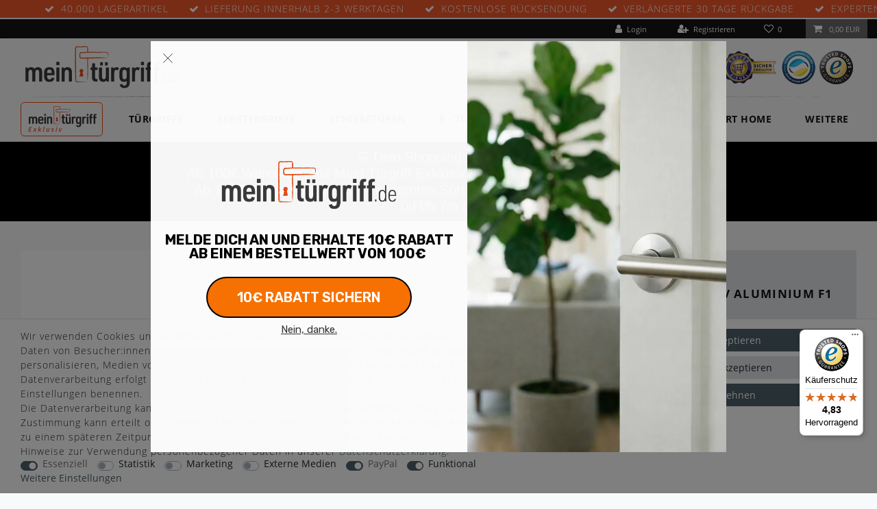

--- FILE ---
content_type: text/html; charset=UTF-8
request_url: https://www.mein-tuergriff.de/hoppe-tuergriff-rosettenpaar-e42kv-aluminium-f1-drueckerrrosetten-griffrosetten_100427_9704/
body_size: 131303
content:
<!-- Insert markup for page design here -->






<!DOCTYPE html>

<html lang="de" data-framework="vue" prefix="og: http://ogp.me/ns#" class="icons-loading test">

<head>
	            
                    
    <script type="text/javascript">
    (function() {
        var _availableConsents = {"necessary.consent":[true,[],null],"necessary.consentActiveStatus":[true,["consentActiveStatus","_transaction_ids","cr-freeze"],null],"necessary.externalId":[true,["externalID"],null],"necessary.session":[true,[],null],"necessary.csrf":[true,["XSRF-TOKEN"],null],"necessary.shopbooster_cookie":[true,["plenty_cache"],null],"tracking.googleanalytics":[false,["\/^_gat_UA-\/","\/^_ga_\/","_ga","_gid","_gat","AMP_TOKEN","__utma","__utmt","__utmb","__utmc","__utmz","__utmv","__utmx","__utmxx","_gaexp","_opt_awcid","_opt_awmid","_opt_awgid","_opt_awkid","_opt_utmc"],false],"tracking.adcell":[false,["ADCELLsession","ADCELLpidX","ADCELLspidX","ADCELLvpidX","ADCELLjhX","ADCELLnoTrack"],false],"marketing.googleads":[false,["_gcl_au","IDE","1P_JAR","AID","ANID","CONSENT","DSID","DV","NID","APISID","HSID","SAPISID","SID","SIDCC","SSID","test_cookie"],false],"media.reCaptcha":[false,[],false],"paypal.paypal-cookies":[true,["X-PP-SILOVER","X-PP-L7","tsrc","paypalplus_session_v2"],true],"convenience.tagmanager":[true,["no-cookies"],true],"convenience.languageDetection":[null,[],null]};
        var _allowedCookies = ["plenty_cache","no-cookies","consentActiveStatus","_transaction_ids","cr-freeze","externalID","XSRF-TOKEN","X-PP-SILOVER","X-PP-L7","tsrc","paypalplus_session_v2","plenty-shop-cookie","PluginSetPreview","SID_PLENTY_ADMIN_50063","PreviewCookie"] || [];

        window.ConsentManager = (function() {
            var _consents = (function() {
                var _rawCookie = document.cookie.split(";").filter(function (cookie) {
                    return cookie.trim().indexOf("plenty-shop-cookie=") === 0;
                })[0];

                if (!!_rawCookie) {
                    try {
                        _rawCookie = decodeURIComponent(_rawCookie);
                    } catch (e) {
                        document.cookie = "plenty-shop-cookie= ; expires = Thu, 01 Jan 1970 00:00:00 GMT"
                        return null;
                    }

                    try {
                        return JSON.parse(
                            _rawCookie.trim().substr("plenty-shop-cookie=".length)
                        );
                    } catch (e) {
                        return null;
                    }
                }
                return null;
            })();

            Object.keys(_consents || {}).forEach(function(group) {
                if(typeof _consents[group] === 'object' && _consents[group] !== null)
                {
                    Object.keys(_consents[group] || {}).forEach(function(key) {
                        var groupKey = group + "." + key;
                        if(_consents[group][key] && _availableConsents[groupKey] && _availableConsents[groupKey][1].length) {
                            Array.prototype.push.apply(_allowedCookies, _availableConsents[groupKey][1]);
                        }
                    });
                }
            });

            if(!_consents) {
                Object.keys(_availableConsents || {})
                    .forEach(function(groupKey) {
                        if(_availableConsents[groupKey] && ( _availableConsents[groupKey][0] || _availableConsents[groupKey][2] )) {
                            Array.prototype.push.apply(_allowedCookies, _availableConsents[groupKey][1]);
                        }
                    });
            }

            var _setResponse = function(key, response) {
                _consents = _consents || {};
                if(typeof key === "object" && typeof response === "undefined") {
                    _consents = key;
                    document.dispatchEvent(new CustomEvent("consent-change", {
                        detail: {key: null, value: null, data: key}
                    }));
                    _enableScriptsOnConsent();
                } else {
                    var groupKey = key.split(".")[0];
                    var consentKey = key.split(".")[1];
                    _consents[groupKey] = _consents[groupKey] || {};
                    if(consentKey === "*") {
                        Object.keys(_availableConsents).forEach(function(aKey) {
                            if(aKey.split(".")[0] === groupKey) {
                                _consents[groupKey][aKey.split(".")[1]] = response;
                            }
                        });
                    } else {
                        _consents[groupKey][consentKey] = response;
                    }
                    document.dispatchEvent(new CustomEvent("consent-change", {
                        detail: {key: key, value: response, data: _consents}
                    }));
                    _enableScriptsOnConsent();
                }
                if(!_consents.hasOwnProperty('_id')) {
                    _consents['_id'] = "0efb9e854565ce426dda151850206bd1d972639d";
                }

                Object.keys(_availableConsents).forEach(function(key) {
                    if((_availableConsents[key][1] || []).length > 0) {
                        if(_isConsented(key)) {
                            _availableConsents[key][1].forEach(function(cookie) {
                                if(_allowedCookies.indexOf(cookie) < 0) _allowedCookies.push(cookie);
                            });
                        } else {
                            _allowedCookies = _allowedCookies.filter(function(cookie) {
                                return _availableConsents[key][1].indexOf(cookie) < 0;
                            });
                        }
                    }
                });

                document.cookie = "plenty-shop-cookie=" + JSON.stringify(_consents) + "; path=/; secure";
            };
            var _hasResponse = function() {
                return _consents !== null;
            };

            var _expireDate = function() {
                var expireSeconds = 0;
                                const date = new Date();
                date.setSeconds(date.getSeconds() + expireSeconds);
                const offset = date.getTimezoneOffset() / 60;
                date.setHours(date.getHours() - offset)
                return date.toUTCString();
            }
            var _isConsented = function(key) {
                var groupKey = key.split(".")[0];
                var consentKey = key.split(".")[1];

                if (consentKey === "*") {
                    return Object.keys(_availableConsents).some(function (aKey) {
                        var aGroupKey = aKey.split(".")[0];
                        return aGroupKey === groupKey && _isConsented(aKey);
                    });
                } else {
                    if(!_hasResponse()) {
                        return _availableConsents[key][0] || _availableConsents[key][2];
                    }

                    if(_consents.hasOwnProperty(groupKey) && _consents[groupKey].hasOwnProperty(consentKey))
                    {
                        return !!_consents[groupKey][consentKey];
                    }
                    else {
                        if(!!_availableConsents[key])
                        {
                            return _availableConsents[key][0];
                        }

                        console.warn("Cookie has been blocked due to not being registered: " + key);
                        return false;
                    }
                }
            };
            var _getConsents = function() {
                var _result = {};
                Object.keys(_availableConsents).forEach(function(key) {
                    var groupKey = key.split(".")[0];
                    var consentKey = key.split(".")[1];
                    _result[groupKey] = _result[groupKey] || {};
                    if(consentKey !== "*") {
                        _result[groupKey][consentKey] = _isConsented(key);
                    }
                });
                return _result;
            };
            var _isNecessary = function(key) {
                return _availableConsents.hasOwnProperty(key) && _availableConsents[key][0];
            };
            var _enableScriptsOnConsent = function() {
                var elementsToEnable = document.querySelectorAll("script[data-cookie-consent]");
                Array.prototype.slice.call(elementsToEnable).forEach(function(el) {
                    if(el.dataset && el.dataset.cookieConsent && el.type !== "application/javascript") {
                        var newScript = document.createElement("script");
                        if(el.src) {
                            newScript.src = el.src;
                        } else {
                            newScript.textContent = el.textContent;
                        }
                        el.parentNode.replaceChild(newScript, el);
                    }
                });
            };
            window.addEventListener("load", _enableScriptsOnConsent);
            
            return {
                setResponse: _setResponse,
                hasResponse: _hasResponse,
                isConsented: _isConsented,
                getConsents: _getConsents,
                isNecessary: _isNecessary
            };
        })();
    })();
</script>


    
<meta charset="utf-8">
<meta http-equiv="X-UA-Compatible" content="IE=edge">
<meta name="viewport" content="width=device-width, initial-scale=1">
<meta name="generator" content="plentymarkets" />
<meta name="format-detection" content="telephone=no"> 
<link rel="icon" type="image/x-icon" href="/favicon.ico">



            <link rel="canonical" href="https://www.mein-tuergriff.de/hoppe-tuergriff-rosettenpaar-e42kv-aluminium-f1-drueckerrrosetten-griffrosetten_100427_9704/">
    
                        <link rel="alternate" hreflang="x-default" href="https://www.mein-tuergriff.de/hoppe-tuergriff-rosettenpaar-e42kv-aluminium-f1-drueckerrrosetten-griffrosetten_100427_9704/"/>
                    <link rel="alternate" hreflang="de" href="https://www.mein-tuergriff.de/hoppe-tuergriff-rosettenpaar-e42kv-aluminium-f1-drueckerrrosetten-griffrosetten_100427_9704/"/>
            
<style data-font="Custom-Font">
    
                
        .icons-loading .fa { visibility: hidden !important; }
</style>

<link rel="preload" href="https://cdn02.plentymarkets.com/7am8sgu8j3l3/plugin/61/ceres/css/ceres-icons.css" as="style" onload="this.onload=null;this.rel='stylesheet';">
<noscript><link rel="stylesheet" href="https://cdn02.plentymarkets.com/7am8sgu8j3l3/plugin/61/ceres/css/ceres-icons.css"></noscript>


<link rel="preload" as="style" href="https://cdn02.plentymarkets.com/7am8sgu8j3l3/plugin/61/ceres/css/ceres-base.css?v=7036f61d1951bc23c739a72c7bef12758b2b2e3e">
    <link rel="stylesheet" href="https://cdn02.plentymarkets.com/7am8sgu8j3l3/plugin/61/ceres/css/ceres-base.css?v=7036f61d1951bc23c739a72c7bef12758b2b2e3e">


<script type="application/javascript">
    /*! loadCSS. [c]2017 Filament Group, Inc. MIT License */
    /* This file is meant as a standalone workflow for
    - testing support for link[rel=preload]
    - enabling async CSS loading in browsers that do not support rel=preload
    - applying rel preload css once loaded, whether supported or not.
    */
    (function( w ){
        "use strict";
        // rel=preload support test
        if( !w.loadCSS ){
            w.loadCSS = function(){};
        }
        // define on the loadCSS obj
        var rp = loadCSS.relpreload = {};
        // rel=preload feature support test
        // runs once and returns a function for compat purposes
        rp.support = (function(){
            var ret;
            try {
                ret = w.document.createElement( "link" ).relList.supports( "preload" );
            } catch (e) {
                ret = false;
            }
            return function(){
                return ret;
            };
        })();

        // if preload isn't supported, get an asynchronous load by using a non-matching media attribute
        // then change that media back to its intended value on load
        rp.bindMediaToggle = function( link ){
            // remember existing media attr for ultimate state, or default to 'all'
            var finalMedia = link.media || "all";

            function enableStylesheet(){
                // unbind listeners
                if( link.addEventListener ){
                    link.removeEventListener( "load", enableStylesheet );
                } else if( link.attachEvent ){
                    link.detachEvent( "onload", enableStylesheet );
                }
                link.setAttribute( "onload", null );
                link.media = finalMedia;
            }

            // bind load handlers to enable media
            if( link.addEventListener ){
                link.addEventListener( "load", enableStylesheet );
            } else if( link.attachEvent ){
                link.attachEvent( "onload", enableStylesheet );
            }

            // Set rel and non-applicable media type to start an async request
            // note: timeout allows this to happen async to let rendering continue in IE
            setTimeout(function(){
                link.rel = "stylesheet";
                link.media = "only x";
            });
            // also enable media after 3 seconds,
            // which will catch very old browsers (android 2.x, old firefox) that don't support onload on link
            setTimeout( enableStylesheet, 3000 );
        };

        // loop through link elements in DOM
        rp.poly = function(){
            // double check this to prevent external calls from running
            if( rp.support() ){
                return;
            }
            var links = w.document.getElementsByTagName( "link" );
            for( var i = 0; i < links.length; i++ ){
                var link = links[ i ];
                // qualify links to those with rel=preload and as=style attrs
                if( link.rel === "preload" && link.getAttribute( "as" ) === "style" && !link.getAttribute( "data-loadcss" ) ){
                    // prevent rerunning on link
                    link.setAttribute( "data-loadcss", true );
                    // bind listeners to toggle media back
                    rp.bindMediaToggle( link );
                }
            }
        };

        // if unsupported, run the polyfill
        if( !rp.support() ){
            // run once at least
            rp.poly();

            // rerun poly on an interval until onload
            var run = w.setInterval( rp.poly, 500 );
            if( w.addEventListener ){
                w.addEventListener( "load", function(){
                    rp.poly();
                    w.clearInterval( run );
                } );
            } else if( w.attachEvent ){
                w.attachEvent( "onload", function(){
                    rp.poly();
                    w.clearInterval( run );
                } );
            }
        }


        // commonjs
        if( typeof exports !== "undefined" ){
            exports.loadCSS = loadCSS;
        }
        else {
            w.loadCSS = loadCSS;
        }
    }( typeof global !== "undefined" ? global : this ) );

    (function() {
        var checkIconFont = function() {
            if(!document.fonts || document.fonts.check("1em FontAwesome")) {
                document.documentElement.classList.remove('icons-loading');
            }
        };

        if(document.fonts) {
            document.fonts.addEventListener("loadingdone", checkIconFont);
            window.addEventListener("load", checkIconFont);
        }
        checkIconFont();
    })();
</script>

                    

<!-- Extend the existing style with a template -->
                            


                    
    

<script>

    
    function setCookie(name,value,days) {
        var expires = "";
        if (days) {
            var date = new Date();
            date.setTime(date.getTime() + (days*24*60*60*1000));
            expires = "; expires=" + date.toUTCString();
        }
        document.cookie = name + "=" + (value || "")  + expires + "; path=/";
    }
    function getCookie(name) {
        var nameEQ = name + "=";
        var ca = document.cookie.split(';');
        for (var i = 0; i < ca.length; i++) {
            var c = ca[i];
            while (c.charAt(0) == ' ') c = c.substring(1, c.length);
            if (c.indexOf(nameEQ) == 0) return c.substring(nameEQ.length, c.length);
        }
        return null;
    }

    if (getCookie("externalID") == null) {
        setCookie("externalID",  '697e6e9fc4d41' + Math.random(), 100);
    }

    let consentActiveStatus = [{"googleanalytics":"false","googleads":"false","facebookpixel":"false","bingads":"false","pinterest":"false","adcell":"true","econda":"false","channelpilot":"false","sendinblue":"false","hotjar":"false","moebelde":"false","intelligentreach":"false","clarity":"false","awin":"false","belboon":"false"}];
    setCookie("consentActiveStatus",JSON.stringify(consentActiveStatus),100);

    function normalizeString(a) {
        return a.replace(/[^\w\s]/gi, '');
    }

    function convertAttributesToText(attributes){
        var variantText = '';

        if(attributes.length){
            for(let i = 0; i < attributes.length ; i++){
                variantText+= attributes[i]["value"]["names"]["name"];
                if(i !== (attributes.length-1)){
                    variantText+= ", ";
                }
            }
        }
        return variantText;
    }

    function sendProductListClick(position, products) {
        var payload = {

            'ecommerce': {
                'currencyCode': '',
                'click': {
                    'actionField': {'list': ''},
                    'products': new Array(products[position])
                }
            },
            'ga4Event': 'select_item',
            'nonInteractionHit': false,
            'event': 'ecommerceEvent',
            'eventCategory': 'E-Commerce',
            'eventAction': 'Produktklick',
            'eventLabel': '',
            'eventValue': undefined
        };
        dataLayer.push(payload);    }

    function capiCall(payload){
            }

    window.dataLayer = window.dataLayer || [];
    function gtag() { window.dataLayer.push(arguments); }
    let plentyShopCookie = getCookie("plenty-shop-cookie");

                    let ad_storage =  'denied';
        let ad_user_data = 'denied';
        let ad_personalization = 'denied';
                let analytics_storage = null;

        plentyShopCookie = (typeof plentyShopCookie === "undefined") ? '' : JSON.parse(decodeURIComponent(plentyShopCookie));
        
        if(plentyShopCookie){
            ad_storage=  plentyShopCookie.marketing.googleads ? 'granted' : 'denied';
            ad_user_data=  plentyShopCookie.marketing.googleads ? 'granted' : 'denied';
            ad_personalization=  plentyShopCookie.marketing.googleads ? 'granted' : 'denied';
             analytics_storage=  plentyShopCookie.tracking.googleanalytics ? 'granted' : 'denied';                    }

        let consentObject = {
            ad_storage: ad_storage,
            ad_user_data: ad_user_data,
            ad_personalization: ad_personalization
        };

        if(analytics_storage !== null){
            consentObject.analytics_storage = analytics_storage;
        }

        gtag('consent', 'default', consentObject);

    

    document.addEventListener("consent-change", function (e){

        
        var consentIntervall = setInterval(function(){

            
                let consentObject = {
                    ad_storage: e.detail.data.marketing.googleads ? 'granted' : 'denied',
                    ad_user_data: e.detail.data.marketing.googleads ? 'granted' : 'denied',
                    ad_personalization: e.detail.data.marketing.googleads ? 'granted' : 'denied',
                };

                                consentObject.analytics_storage = e.detail.data.tracking.googleanalytics ? 'granted' : 'denied';

                
                gtag('consent', 'update', consentObject );

            
            var payload = {
                'event': 'consentChanged'
            };
            dataLayer.push(payload);
            clearInterval(consentIntervall);
        }, 200);

    });
</script>


                    



<script type="x/template" id="vue-address-select">
    <div>
        <div v-if="addressType === '2' && selectedAddress && selectedAddress.id === -99 && addressList.length === 1" id="showDeliveryInput" class="mb-3 col-12 pl-0"><a href="javascript:void();" @click.prevent="showAddModal()"><i class="fa fa-plus-circle"></i> <u>Abweichende Lieferanschrift eingeben</u></a></div>
        <div class="cmp cmp-address-list mb-4" v-else>
            <div class="dropdown items">
                <div
                        class="component-loading"
                        :id="'addressMultiSelect' + _uid"
                        v-bind:class="{'card': !isAddressListEmpty && !(addressType === '2' && addressList.length === 1), 'items items-empty': isAddressListEmpty && (addressType === '2' && addressList.length === 1), 'is-loading disabled': isBasketLoading}"
                        @click="onDropdownClicked($event)"
                        data-toggle="dropdown"
                        aria-haspopup="true"
                        aria-expanded="false"
                        data-boundary="window"
                        data-flip="false"
                        ref="dropdown">
                    <div class="item-inner" :class="{'error': showError}">
                        <div v-if="selectedAddress && selectedAddress.id == -99">
                            <p class="text-muted small font-italic pt-3 m-0" :class="paddingClasses" :style="paddingInlineStyles">Lieferadresse gleich Rechnungsadresse</p>
                        </div>
                        <div v-else class="item-content">
                            <div v-if="!isAddressListEmpty && selectedAddress">
                                <address-header :address="selectedAddress" :class="paddingClasses" :style="paddingInlineStyles"></address-header>
                            </div>
                            <p v-if="!isAddressListEmpty && !selectedAddress" class="text-muted small font-italic pt-3">Bitte wählen</p>
                            <p v-if="isAddressListEmpty" class="text-muted small font-italic pt-3">Noch keine Adresse vorhanden</p>
                        </div>
                    </div>
                </div>
                <div class="add-item">
                    <button
                            v-tooltip
                            data-toggle="tooltip"
                            data-placement="top"
                            title="Klicken, um eine neue Adresse anzulegen."
                            class="btn btn-default btn-appearance btn-large btn-only-icon-xs-down d-block"
                            v-if="isAddAddressEnabled" @click.prevent="showAddModal()" :disabled="isBasketLoading "
                            
                    >
                        <span>Neue Adresse</span>
                        <i class="fa fa-plus-square" aria-hidden="true"></i>
                    </button>
                    <button
                            v-tooltip
                            data-toggle="tooltip"
                            data-placement="bottom"
                            @click="toggleDropdown($event)"
                            title="Klicken, um eine andere Adresse zu wählen."
                            class="btn btn-default btn-appearance btn-large btn-only-icon-xs-down mt-2 d-block"
                            v-if="shouldShowEditAddressButton" :disabled="isBasketLoading "
                            
                    >
                        <span>Adresse ändern</span>
                        <i class="fa fa-pencil" aria-hidden="true"></i>
                    </button>
                </div>
                <div
                        class="dropdown-menu"
                        :aria-labelledby="'addressMultiSelect' + _uid"
                        
                >
                    <ul v-if="!isAddressListEmpty && !(addressType === '2' && addressList.length === 1)">
                        <dynamic-scroller
                                class="virtual-scroller"
                                :items="addressList"
                                :min-item-size="115"
                                key-field="id">
                            <template v-slot="{ item, index, active }">
                                <DynamicScrollerItem
                                        :item="item"
                                        :active="active"
                                        :data-index="index"
                                        :watch-data="true"
                                >
                                    <li class="item">
                                        <input
                                                type="radio"
                                                :name="'shippingAddress' + _uid"
                                                :id="'addressSelectItem' + _uid + item.id"
                                                :value="item.id"
                                                :checked="selectedAddress && selectedAddress.id === item.id"
                                                @change="onAddressChanged(item)">
                                        <label :for="'addressSelectItem' + _uid + item.id" class="item-inner">
                                            <div v-if="item.id == -99">
                                                <p class="text-muted small font-italic pt-3">Lieferadresse gleich Rechnungsadresse</p>
                                            </div>
                                            <div v-else class="item-content small">
                                                <address-header :address="item" :class="paddingClasses" :style="paddingInlineStyles"></address-header>
                                            </div>
                                            <!---->
                                            <div class="item-controls" v-if="item.id != -99">
                                                <span class="item-edit ml-auto">
                                                    <button
                                                            v-tooltip
                                                            data-toggle="tooltip"
                                                            data-placement="top"
                                                            title="Klicken, um diese Adresse zu bearbeiten."
                                                            class="btn btn-default btn-medium btn-appearance mr-1"
                                                            @click.prevent="showEditModal(item)"
                                                        
                                                    >
                                                        <span>Bearbeiten</span>
                                                        <i class="fa fa-pencil-square-o" aria-hidden="true"></i>
                                                    </button>
                                                </span>
                                                <span class="item-remove">
                                                    <button
                                                            v-tooltip
                                                            data-toggle="tooltip"
                                                            data-placement="top"
                                                            title="Löschen"
                                                            class="btn btn-danger"
                                                            @click.prevent="showDeleteModal(item)"
                                                        
                                                    >
                                                        <i class="fa fa-trash-o" aria-hidden="true"></i>
                                                    </button>
                                                </span>
                                            </div>
                                        </label>
                                    </li>
                                </DynamicScrollerItem>
                            </template>

                        </dynamic-scroller>
                    </ul>
                </div>
            </div>
        </div>
        <div ref="addressModal">
            <div class="modal fade" tabindex="-1" role="dialog">
                <div class="modal-dialog" role="document">
                    <div class="modal-content">
                        <div class="modal-header">
                            <h4 class="modal-title">${headline}</h4>
                            <button type="button" class="close" @click="closeAddressModal" aria-label="Schließen">
                                <span aria-hidden="true">&times;</span>
                            </button>
                        </div>
                        <div class="modal-body">
                            <fieldset>
                                <create-update-address
                                        template="#vue-create-update-address"
                                        :address-data="addressToEdit"
                                        :address-modal="addressModal"
                                        :modal-type="modalType"
                                        :address-type="addressType"
                                        @input="setAddressToEditField($event)"
                                        :optional-address-fields="optionalAddressFields"
                                        :required-address-fields="requiredAddressFields"
                                        :default-salutation="defaultSalutation">
                                </create-update-address>
                            </fieldset>
                        </div>
                    </div>
                </div>
            </div>
        </div>
        <div ref="deleteModal" >
            <div class="modal fade" tabindex="-1" role="dialog">
                <div class="modal-dialog" role="document">
                    <div class="modal-content">
                        <div class="modal-header">
                            <h4 class="modal-title">${headline}</h4>
                            <button type="button" class="close" @click="closeDeleteModal" aria-label="Schließen">
                                <span aria-hidden="true">&times;</span>
                            </button>
                        </div>
                        <div class="modal-body" >
                            <fieldset>
                                <div class="row">
                                    <div class="col-sm-12">
                                        <div class="modal-address">
                                            <strong v-if="addressToDelete.name1 && addressToDelete.name1.length > 0">${addressToDelete.name1}</strong>
                                            <strong v-if="!addressToDelete.name1 || addressToDelete.name1.length == 0">${addressToDelete | optionType(11)} ${addressToDelete.name2} ${addressToDelete.name3}</strong>
                                            <span v-else>${selectedAddress | optionType(11)} ${addressToDelete.name2} ${addressToDelete.name3}</span>
                                            <span>${addressToDelete.name4}</span>
                                            <span>${addressToDelete.address1} ${addressToDelete.address2}</span>
                                            <span>
                                                <template v-if="addressToDelete.address1 === 'PACKSTATION' || addressToDelete.address1 === 'POSTFILIALE'">
                                                    Postnummer
                                                    ${addressToDelete | optionType(6)}
                                                </template>
                                                ${ addressToDelete.address3 }
                                            </span>
                                            <span>${addressToDelete.postalCode} ${addressToDelete.town}</span>
                                            <span>${getCountryName(addressToDelete.countryId)}</span>
                                        </div>
                                    </div>
                                </div>
                            </fieldset>
                        </div>
                        <div class="modal-footer" >
                            <button
                                    type="button"
                                    class="btn btn-medium mr-2 btn-outline-primary"
                                    @click="closeDeleteModal"
                                    >
                                <span>Abbrechen</span>
                                <i class="fa fa-times" aria-hidden="true"></i>
                            </button>
                            <button
                                    type="button"
                                    class="btn btn-danger btn-appearance btn-medium"
                                    :disabled="deleteModalWaiting" @click="deleteAddress"
                                    >
                                <span>Löschen</span>
                                <icon icon="trash" :loading="deleteModalWaiting"></icon>
                            </button>
                        </div>
                    </div>
                </div>
            </div>
        </div>
    </div>
</script>
                    
<script type="x/template" id="vue-change-payment-method">
    <div>
        <!-- CHANGE_PAYMENT_MODAL -->
        <div ref="changePaymentModal">
            <div class="modal fade" data-backdrop="static">
                <div class="modal-dialog" role="dialog">
                    <div class="modal-content">
                        <div class="modal-header">
                            <h4 class="modal-title">Neue Zahlungsart wählen</h4>
                            <button type="button" class="close" data-dismiss="modal" aria-label="Close" @click="closeModal()">
                                <span aria-hidden="true">&times;</span>
                            </button>
                        </div>
                        <div class="modal-body form-horizontal">

                            <div v-if="showIsSwitchableWarning" class="alert-warning cannot-change-payment switchable-warning">
                                <div class="warning-triangle">
                                    <i class="fa fa-exclamation-triangle font-size"  aria-hidden="true"></i>
                                </div>
                                <p class="warning-text">Nach einem Wechsel auf diese Zahlungsart kann die Zahlungsart nicht mehr geändert werden.</p>
                            </div>

                            <div class="cmp cmp-method-list list mb-5">
                                <ul class="method-list">
                                    <div class="method-list-item current-payment-text d-none">
                                        <div class="content alert-info w-100">
                                            Aktuelle Zahlungsart:
                                            <span :id="'current_payment_method_name_' + currentOrder.id"> ${ currentPaymentMethodName} </span>
                                        </div>
                                    </div>
                                    <li v-for="paymentProvider in compAllowedPaymentMethods" class="method-list-item" :data-id="paymentProvider.id">

                                        <input
                                                type="radio"
                                                :id="'paymentMethod' + _uid + paymentProvider.id"
                                                :name="'MethodOfPaymentID_' + currentOrder.id"
                                                v-model="paymentMethod"
                                                :value="paymentProvider.id"
                                        >
                                        <label :for="'paymentMethod' + _uid + paymentProvider.id">
                                            <div class="icon">
                                                <img class="img-fluid" :src="paymentProvider.icon" :alt="paymentProvider.name" :title="paymentProvider.name">
                                            </div><!--
                                        --><div class="content">
                                                ${ paymentProvider.name }
                                                <small v-if="paymentProvider.sourceUrl" class="float-right">
                                                    <a :href="paymentProvider.sourceUrl" rel="noopener noreferrer" target="_blank"><i class="fa fa-external-link" aria-hidden="true"></i> details</a>
                                                </small>
                                                <div>
                                                    <small>
                                                        ${ paymentProvider.description | truncate('150') }
                                                    </small>
                                                </div>
                                            </div>
                                        </label>
                                    </li><!--
                                    -->
                                </ul>
                            </div>

                        </div>
                        <div class="modal-footer">
                            <button type="button" class="btn btn-default mr-2" data-dismiss="modal">
                                Abbrechen
                            </button>
                            <button type="button" :disabled="isPending || paymentMethod === 0" :class="{'disabled': isPending || paymentMethod === 0}" class="btn btn-primary w-50" @click="changePaymentMethod()">
                                <i class="fa fa-check" aria-hidden="true"></i> Ändern
                            </button>
                        </div>
                    </div>
                </div>
            </div>
        </div>
        <!-- ./CHANGE_PAYMENT_MODAL -->

        <!-- MyAccount -->
        <div class="button-spacer" v-if="currentTemplate == 'tpl.my-account'">

            <div v-if="false" class="btn btn-primary btn-appearance btn-block" @click="openPaymentChangeModal()">
                <span>Zahlungsart ändern</span>
                <i class="fa fa-pencil-square-o" aria-hidden="true"></i>
            </div>

        </div>
        <!-- ./MyAccount -->

        <!-- CONFIRMATION  -->
        <div class="row" v-if="currentTemplate == 'tpl.confirmation'">
            <span class="col-12 font-weight-bold text-center my-3" v-if="changePossible"> - oder -</span>
            <div class="col-12">
                <a v-if="false" class="btn btn-default btn-block btn-md" @click="openPaymentChangeModal()">
                    <i class="fa fa-pencil" aria-hidden="true"></i>
                    <span>Zahlungsart ändern</span>
                </a>
            </div>
        </div>
        <!-- ./CONFIRMATION  -->

    </div>
</script>
            


    <script type="application/ld+json" > {
              "@context": "https://schema.org",
              "@type": "Organization",
              "name": "Hermann Schoell GmbH & Co. KG",
              "url": "https://www.mein-tuergriff.de",
              "contactPoint": [{
                  "@type": "ContactPoint",
                  "telephone": "+497171987800",
                  "contactType": "customer service",
                  "areaServed": "DE",
                  "availableLanguage": ["German"]
              }]
          }
      </script>
      <script type="application/ld+json" > {
          "@context": "https://schema.org",
          "@type": "LocalBusiness",
          "name": "Hermann Schoell GmbH & Co. KG",
          "openingHours": [
              "Mo-Do 07:30-17:00",
              "Fr 07:30-13:00"
            ],
            "address": {
              "@type": "PostalAddress",
              "addressLocality": "Schwäbisch Gmünd",
              "addressRegion": "Germany",
              "postalCode": "73529",
              "streetAddress": "Lise-Meitner-Straße 16"
            },
            "telephone": "+497171987800",
            "url": "https://www.mein-tuergriff.de",
            "image": "https://cdn02.plentymarkets.com/7am8sgu8j3l3/frontend/Mein_Tuergriff/src/logo.min.webp"
      }
      </script>
    
    
                
    
    

    
    
    
    
    

                    


<meta name="robots" content="all">
<meta property="og:title" content="Hoppe Türgriff Rosettenpaar E42KV Aluminium F1 Drückerrrosetten Griffrosetten
         | mein-tuergriff.de"/>
<meta property="og:type" content="article"/>
<meta property="og:url" content="https://www.mein-tuergriff.de/hoppe-tuergriff-rosettenpaar-e42kv-aluminium-f1-drueckerrrosetten-griffrosetten_100427_9704/"/>
<meta property="og:image" content="https://cdn02.plentymarkets.com/7am8sgu8j3l3/item/images/100427/full/ama2800511-1.jpg"/>
<meta property="thumbnail" content="https://cdn02.plentymarkets.com/7am8sgu8j3l3/item/images/100427/full/ama2800511-1.jpg"/>

<script type="application/ld+json">
            {
                "@context"      : "https://schema.org/",
                "@type"         : "Product",
                "@id"           : "9704",
                "name"          : "Hoppe Türgriff Rosettenpaar E42KV Aluminium F1 Drückerrrosetten Griffrosetten",
                "category"      : "Rosetten",
                "releaseDate"   : "",
                "image"         : "https://cdn02.plentymarkets.com/7am8sgu8j3l3/item/images/100427/full/ama2800511-1.jpg",
                "identifier"    : "9704",
                "description"   : "HOPPE-Aluminium-Griffrosetten-Paar für Innentüren Modell: E42KV Artikelnummer: 2800511 Produktbeschreibung: Lagerung: für Türgriffe lose, Rückholfedern rechts/links verwendbar, wartungsfreie Gleitlager Unterkonstruktion: Kunststoff, Stütznocken Befestigung: verdeckt, durchgehend, wechselseitig, Mehrzweckschrauben Details: Produkttyp:&amp;nbsp; Einzelteil Ausführung: Griffrosetten-Paar Material: Aluminium Farbe: F1 Aluminium silberfarben Türdicke: 37-42 mm Lieferumfang: Befestigungsmaterial Griffrosettenpaar Bohrschablone für einfache Montage",
                "disambiguatingDescription" : "",
                "manufacturer"  : {
                    "@type"         : "Organization",
                    "name"          : "Hoppe"
                },
                "sku"           : "9704",
                "offers": {
                    "@type"         : "Offer",
                    "priceCurrency" : "EUR",
                    "price"         : "6.17",
                    "url"           : "https://www.mein-tuergriff.de/hoppe-tuergriff-rosettenpaar-e42kv-aluminium-f1-drueckerrrosetten-griffrosetten_100427_9704/",
                    "priceSpecification":[
                                                    {
                                "@type": "UnitPriceSpecification",
                                "price": "0.00",
                                "priceCurrency": "EUR",
                                "priceType": "ListPrice",
                                "referenceQuantity": {
                                    "@type": "QuantitativeValue",
                                    "value": "1",
                                    "unitCode": "C62"
                                }
                            },
                                                {
                            "@type": "UnitPriceSpecification",
                            "price": "6.17",
                            "priceCurrency": "EUR",
                            "priceType": "SalePrice",
                            "referenceQuantity": {
                                "@type": "QuantitativeValue",
                                "value": "1",
                                "unitCode": "C62"
                            }
                        }

                    ],
                    "availability"  : "https://schema.org/InStock",
                    "itemCondition" : "https://schema.org/NewCondition"
                },
                "depth": {
                    "@type"         : "QuantitativeValue",
                    "value"         : "0"
                },
                "width": {
                    "@type"         : "QuantitativeValue",
                    "value"         : "0"
                },
                "height": {
                    "@type"         : "QuantitativeValue",
                    "value"         : "0"
                },
                "weight": {
                    "@type"         : "QuantitativeValue",
                    "value"         : "0"
                }
            }
        </script>

<title>Hoppe Türgriff Rosettenpaar E42KV Aluminium F1 Drückerrrosetten Griffrosetten
         | mein-tuergriff.de</title>

                        <meta name="facebook-domain-verification" content="3w2shw093ov7ndzwtssp137zhh8yma" /><meta name="google-site-verification" content="0aryiDPXyFbav4Ye8K94fM1_gIZxeuuFPg88cbvS5Mg" /><script>        let isSignUp = false;        document.addEventListener("onSignUpSuccess", function (e) {                        isSignUp = true;            localStorage.setItem("signupTime", new Date().getTime());        });        document.addEventListener("onSetUserData", function (e) {                        if (e.detail.oldState.user.userData == null && e.detail.newState.user.userData !== null) {                let lastSignUpTime = localStorage.getItem("signupTime");                let timeDiff = new Date().getTime() - lastSignUpTime;                let is24HoursPassed = timeDiff > 24 * 60 * 60 * 1000;                if (isSignUp || is24HoursPassed) {                                        var payload = {                        'event': isSignUp ? 'sign_up' : 'login',                        'user_id': e.detail.newState.user.userData.id,                        'pageType': 'tpl.item'                    };                    dataLayer.push(payload);                                        isSignUp = false;                }            }        });        document.addEventListener("onSetComponent", function (e) {            console.log(e.detail);            if(e.detail.payload.component === "basket-preview"){                var payload = {                    'event': 'funnel_event',                    'action': 'OPEN_BASKET_PREVIEW',                };                dataLayer.push(payload);                            }        });        document.addEventListener("onSetCouponCode", function (e) {            console.log(e.detail);            if(e.detail.payload !== null){                var payload = {                    'event': 'funnel_event',                    'action': 'COUPON_CODE_ADDED',                    'couponCode': e.detail.payload                };                dataLayer.push(payload);                            }        });                var payload ={            'event': 'facebookEvent',            'event_id': '697e6e9fc8696' + Math.random(),            'facebookEventName': 'PageView'        };        dataLayer.push(payload);        capiCall(payload);                document.addEventListener("onAddWishListId", function (e) {            var payload = {                'event': 'AddToWishlist',                'event_id': '697e6e9fc8696' + Math.random(),                'ga4Event': 'add_to_wishlist',                'content_name': 'Artikeldetailseite',                'content_category': '',                'content_type': 'product',                'content_ids': e.detail.payload,                'contents': '',                'currency': 'EUR',                'value': '0.01'            };            dataLayer.push(payload);                    });        document.addEventListener("onSetWishListItems", function (e) {            console.log(e.detail.payload);            if (typeof e.detail.payload !== 'undefined') {                var products = [];                var idList = [];                var contents = [];                e.detail.payload.forEach(function (item, index) {                    products.push({                        id: item.data.item.id + '',                        name: item.data.texts.name1,                        price: item.data.prices.default.price.value + '',                        brand: item.data.item.manufacturer.externalName,                        category: 'Weitere\u0020\/Ersatz\u002D\u0020und\u0020Einzelteile\/Rosetten',                        variant: convertAttributesToText(item.data.attributes),                        position: index,                        list: 'Wunschliste'                    });                    contents.push({                        id: item.data.item.id,                        quantity: 1,                        item_price: item.data.prices.default.price.value                    });                    idList.push(item.id);                });                var payload = {                    'ecommerce': {                        'currencyCode': 'EUR',                        'impressions': products                    },                    'google_tag_params': {                        'ecomm_prodid': idList,                        'ecomm_pagetype': 'other',                        'ecomm_category': 'Wunschliste',                    },                    'content_ids': idList,                    'content_name': 'Wunschliste',                    'content_type': 'product',                    'contents': contents,                    'currency': 'EUR',                    'value': '0.01',                    'event': 'ecommerceEvent',                    'event_id': '697e6e9fc8696' + Math.random(),                    'ga4Event': 'view_item_list',                    'eventCategory': 'E-Commerce',                    'eventAction': 'Produktimpression',                    'eventLabel': 'Artikeldetailseite',                    'eventValue': undefined                };                dataLayer.push(payload);                capiCall(payload);            }        });        document.addEventListener("onContactFormSend", function (e) {            var payload ={                'event': 'facebookEvent',                'event_id': '697e6e9fc8696' + Math.random(),                'facebookEventName': 'Contact',                'currency': 'EUR',                'value': '0.01'            };            dataLayer.push(payload);            capiCall(payload);        });        document.addEventListener("onSetVariationOrderProperty", function (e) {            var payload = {                'event': 'facebookEvent',                'facebookEventName': 'CustomizeProduct',                'event_id': '697e6e9fc8696' + Math.random(),                'currency': 'EUR',                'value': '0.01'            };            dataLayer.push(payload);            capiCall(payload);        });        document.addEventListener("onAddBasketItem", function (e) {                        var payload = {                'ecommerce': {                    'currencyCode': 'EUR',                    'add': {                        'actionField':                            {'list': 'Artikeldetailseite'},                        'products': [{                            'id': e.detail.payload[0].variationId + '',                            'quantity': e.detail.payload[0].quantity,                            'price': e.detail.payload[0].price+'',                            'variant': convertAttributesToText(e.detail.payload[0].variation.data.attributes),                            'name': e.detail.payload[0].variation.data.texts.name1,                            'brand': e.detail.payload[0].variation.data.item.manufacturer.externalName,                            'category': 'Weitere\u0020\/Ersatz\u002D\u0020und\u0020Einzelteile\/Rosetten'                                                    }]                    }                },                'content_name': 'Artikeldetailseite',                'content_type': 'product',                'content_ids': e.detail.payload[0].variationId,                'contents': [{                    'id': e.detail.payload[0].variationId,                    'quantity': e.detail.payload[0].quantity,                    'item_price': e.detail.payload[0].price                }],                'currency': 'EUR',                'value': '0.01',                'addCartValue':e.detail.payload[0].price+'',                'addCartQty': e.detail.payload[0].quantity,                'addCartId':e.detail.payload[0].variationId + '',                'addCartVariant': convertAttributesToText(e.detail.payload[0].variation.data.attributes),                'addCartName': e.detail.payload[0].variation.data.texts.name1,                'addCartBrand': e.detail.payload[0].variation.data.item.manufacturer.externalName,                'addCartCategory': 'Weitere\u0020\/Ersatz\u002D\u0020und\u0020Einzelteile\/Rosetten',                'addCartImage': e.detail.payload[0].variation.data.images.all[0].url,                'addCartItemLink': "https://www.mein-tuergriff.de/a-" + e.detail.payload[0].variation.data.item.id,                'nonInteractionHit': false,                'event': 'ecommerceEvent',                'event_id': '697e6e9fc8696' + Math.random(),                'ga4Event': 'add_to_cart',                'eventCategory': 'E-Commerce',                'eventAction': 'addToCart',                'eventLabel': undefined,                'eventValue': undefined            };            dataLayer.push(payload);            capiCall(payload);        }, false);        document.addEventListener("onRemoveBasketItem", function (e) {            changeQty('remove', e);        });        document.addEventListener("onUpdateBasketItemQuantity",function (e) {            function isCurrentItem(item) {                return item.id == e.detail.payload.id;            }            currentBasketItem = e.detail.oldState.basket.items.find(isCurrentItem);            var origQty = currentBasketItem.quantity;            var newQty = e.detail.payload.quantity;            var qtyDiff = newQty - origQty;            if (qtyDiff > 0) {                changeQty("add", e, qtyDiff);            }            else{                changeQty("remove", e, qtyDiff *= -1);            }        });        document.addEventListener("onUpdateBasketItem", function (e) {            function isCurrentItem(item) {                return item.id == e.detail.payload.id;            }            currentBasketItem = e.detail.oldState.basket.items.find(isCurrentItem);            var origQty = currentBasketItem.quantity;            var newQty = e.detail.payload.quantity;            var qtyDiff = newQty - origQty;            if (qtyDiff > 0) {                changeQty("add", e, qtyDiff);            }        });        function changeQty(action, e, qty = e.detail.quantity) {            var currentBasketItem;            if (e.type === "onRemoveBasketItem") {                function isCurrentItem(item) {                    return item.id == e.detail.payload;                }                currentBasketItem = e.detail.oldState.basket.items.find(isCurrentItem);                qty = currentBasketItem.quantity;            } else {                function isCurrentItem(item) {                    return item.variationId == e.detail.payload.variationId;                }                currentBasketItem = e.detail.newState.basket.items.find(isCurrentItem);            }                        var payload = {                'ecommerce': {                    'currencyCode': 'EUR',                    [action]: {                        'products': [{                            'name': currentBasketItem.variation.data.texts.name1,                            'id': currentBasketItem.variationId + '',                            'price': currentBasketItem.price + '',                            'variant': convertAttributesToText(currentBasketItem.variation.data.attributes),                            'brand': currentBasketItem.variation.data.item.manufacturer.externalName,                            'category': 'Weitere\u0020\/Ersatz\u002D\u0020und\u0020Einzelteile\/Rosetten',                            'quantity': qty                                                      }]                    }                },                'content_name': 'Warenkorbvorschau',                'content_type': 'product',                'content_ids': currentBasketItem.variationId,                'contents': [{                    'id': currentBasketItem.variationId,                    'quantity': qty,                    'item_price': currentBasketItem.price                }],                'currency': 'EUR',                'value': '0.01',                'addCartValue':currentBasketItem.price+'',                'addCartQty': currentBasketItem.quantity,                'addCartId':currentBasketItem.variationId + '',                'addCartVariant': convertAttributesToText(currentBasketItem.variation.data.attributes),                'addCartName': currentBasketItem.variation.data.texts.name1,                'addCartBrand': currentBasketItem.variation.data.item.manufacturer.externalName,                'addCartCategory': 'Weitere\u0020\/Ersatz\u002D\u0020und\u0020Einzelteile\/Rosetten',                'addCartImage':  currentBasketItem.variation.data.images.all[0].url,                'addCartItemLink': "https://www.mein-tuergriff.de/a-" +  currentBasketItem.variation.data.item.id,                'nonInteractionHit': false,                'event': 'ecommerceEvent',                'event_id': '697e6e9fc8696' + Math.random(),                'eventCategory': 'E-Commerce',                'ga4Event' : action + (action === 'add' ? '_to': '_from') + '_cart',                'eventAction': action + 'FromCart',                'eventLabel': undefined,                'eventValue': undefined            };            dataLayer.push(payload);            if(action === "add"){                capiCall(payload);            }        }    </script><script>    var payload ={        'ecommerce': {            'currencyCode': 'EUR',            'detail': {                                'products': [{                    'id': '9704',                    'name': 'Hoppe\u0020T\u00FCrgriff\u0020Rosettenpaar\u0020E42KV\u0020Aluminium\u0020F1\u0020Dr\u00FCckerrrosetten\u0020Griffrosetten',                    'price': '6.17',                    'brand': 'Hoppe',                    'category': 'Weitere\u0020\/Ersatz\u002D\u0020und\u0020Einzelteile\/Rosetten',                    'variant': ''                }]            }        },        'google_tag_params': {            'ecomm_prodid': '9704',            'ecomm_pagetype': 'product',            'ecomm_totalvalue': '6.17',            'ecomm_category': 'Weitere\u0020\/Ersatz\u002D\u0020und\u0020Einzelteile\/Rosetten'        },        'content_ids': 9704,        'content_name': 'Hoppe\u0020T\u00FCrgriff\u0020Rosettenpaar\u0020E42KV\u0020Aluminium\u0020F1\u0020Dr\u00FCckerrrosetten\u0020Griffrosetten',        'content_type': 'product',        'contents': [{            'id': '9704',            'quantity': 1,            'item_price': 6.17        }],        'currency': 'EUR',        'categoryId': 129,        'value': '0.01',        'event': 'ecommerceEvent',        'event_id': '697e6e9fc8696' + Math.random(),        'ga4Event' : 'view_item',        'eventCategory': 'E-Commerce',        'eventAction': 'Produktdetailseite',        'eventLabel': undefined,        'eventValue': undefined    };    dataLayer.push(payload);    capiCall(payload);        document.addEventListener("onVariationChanged", function (e) {            var payload = {                'event': 'facebookEvent',                'facebookEventName': 'CustomizeProduct',                'event_id': '697e6e9fc8696' + Math.random(),                'currency': 'EUR',                'value': '0.01'            };            dataLayer.push(payload);            capiCall(payload);        var payload = {            'ecommerce': {                'currencyCode': 'EUR',                'detail': {                    'products': [{                        'id': e.detail.documents[0].id + '',                        'name': e.detail.documents[0].data.texts.name1,                        'price': e.detail.documents[0].data.prices.default.price.value + '',                        'brand': e.detail.documents[0].data.item.manufacturer.externalName + '',                        'category': 'Weitere\u0020\/Ersatz\u002D\u0020und\u0020Einzelteile\/Rosetten',                        'variant': convertAttributesToText(e.detail.documents[0].data.attributes)                    }]                }            },            'google_tag_params': {                'ecomm_prodid': e.detail.documents[0].id,                'ecomm_pagetype': 'product',                'ecomm_totalvalue': e.detail.documents[0].data.prices.default.price.value,                'ecomm_category': 'Weitere\u0020\/Ersatz\u002D\u0020und\u0020Einzelteile\/Rosetten'            },            'content_ids': e.detail.documents[0].id,            'content_name': e.detail.documents[0].data.texts.name1,            'content_type': 'product',            'currency': 'EUR',            'value': '0.01',            'event': 'ecommerceEvent',            'event_id': '697e6e9fc8696' + Math.random(),            'ga4Event' : 'view_item',            'nonInteractionHit': false,            'eventCategory': 'E-Commerce',            'eventAction': 'Produktdetailseite',            'eventLabel': undefined,            'eventValue': undefined        };        dataLayer.push(payload);        capiCall(payload);    }, false);</script><!-- Google Tag Manager --><script type="text/plain" data-cookie-consent="convenience.tagmanager">        (function (w, d, s, l, i) {            w[l] = w[l] || [];            w[l].push({                'gtm.start':                    new Date().getTime(), event: 'gtm.js'            });            var f = d.getElementsByTagName(s)[0],                j = d.createElement(s), dl = l != 'dataLayer' ? '&l=' + l : '';            j.async = true;            j.src =                'https://www.googletagmanager.com/gtm.js?id=' + i + dl;            f.parentNode.insertBefore(j, f);        })(window, document, 'script', 'dataLayer', 'GTM-NN5X9JQ5');</script><!-- End Google Tag Manager -->
                    <style>
    #paypal_loading_screen {
        display: none;
        position: fixed;
        z-index: 2147483640;
        top: 0;
        left: 0;
        width: 100%;
        height: 100%;
        overflow: hidden;

        transform: translate3d(0, 0, 0);

        background-color: black;
        background-color: rgba(0, 0, 0, 0.8);
        background: radial-gradient(ellipse closest-corner, rgba(0,0,0,0.6) 1%, rgba(0,0,0,0.8) 100%);

        color: #fff;
    }

    #paypal_loading_screen .paypal-checkout-modal {
        font-family: "HelveticaNeue", "HelveticaNeue-Light", "Helvetica Neue Light", helvetica, arial, sans-serif;
        font-size: 14px;
        text-align: center;

        box-sizing: border-box;
        max-width: 350px;
        top: 50%;
        left: 50%;
        position: absolute;
        transform: translateX(-50%) translateY(-50%);
        cursor: pointer;
        text-align: center;
    }

    #paypal_loading_screen.paypal-overlay-loading .paypal-checkout-message, #paypal_loading_screen.paypal-overlay-loading .paypal-checkout-continue {
        display: none;
    }

    .paypal-checkout-loader {
        display: none;
    }

    #paypal_loading_screen.paypal-overlay-loading .paypal-checkout-loader {
        display: block;
    }

    #paypal_loading_screen .paypal-checkout-modal .paypal-checkout-logo {
        cursor: pointer;
        margin-bottom: 30px;
        display: inline-block;
    }

    #paypal_loading_screen .paypal-checkout-modal .paypal-checkout-logo img {
        height: 36px;
    }

    #paypal_loading_screen .paypal-checkout-modal .paypal-checkout-logo img.paypal-checkout-logo-pp {
        margin-right: 10px;
    }

    #paypal_loading_screen .paypal-checkout-modal .paypal-checkout-message {
        font-size: 15px;
        line-height: 1.5;
        padding: 10px 0;
    }

    #paypal_loading_screen.paypal-overlay-context-iframe .paypal-checkout-message, #paypal_loading_screen.paypal-overlay-context-iframe .paypal-checkout-continue {
        display: none;
    }

    .paypal-spinner {
        height: 30px;
        width: 30px;
        display: inline-block;
        box-sizing: content-box;
        opacity: 1;
        filter: alpha(opacity=100);
        animation: rotation .7s infinite linear;
        border-left: 8px solid rgba(0, 0, 0, .2);
        border-right: 8px solid rgba(0, 0, 0, .2);
        border-bottom: 8px solid rgba(0, 0, 0, .2);
        border-top: 8px solid #fff;
        border-radius: 100%
    }

    .paypalSmartButtons div {
        margin-left: 10px;
        margin-right: 10px;
    }
</style>                        <style>@media screen and (min-width: 992px) {
    #page-body {
        margin-top: 0px !important; 
    }
}

.top-seller a {
    color: inherit; 
    text-decoration: none;
}

.top-seller a:hover {
    color: inherit; /* Verhindert Farbänderung beim Hover */
}

@font-face {
    font-family: 'Config Alt Semi Bold';
    src: url('https://cdn02.plentymarkets.com/7am8sgu8j3l3/frontend/fonts/ConfigAltSemiBold.ttf') format('truetype'),
    font-weight: normal;
    font-style: normal;
}


.header-aktionsbanner {
    background-color: black;
            color: white;
            padding: 10px;
            text-align: center;
            font-size: 20px;
            position: relative;
            top: 0;
            width: 100%;
            z-index: -1000;
            font-family: 'Config Alt Semi Bold', Arial, sans-serif;
}


.page-register #pwd-toogle {
    top: 2.3rem !important;
}

.footer {
    margin-top: 20px;
    padding-top: 0 !important;
}
.herstellerliste-hintergrund {
    background: #f8f9fa;
}
.text-black, .herstellerliste li:before {
    color: #141414 !important;
}
.herstellerliste p.h4 {
font-weight: 700;
text-transform: uppercase;
color: #141414 !important;
font-size: 17px !important;
margin-bottom: 8px;
font-family: 'Open sans';
letter-spacing: 1.5px;
padding-bottom: 10px;
}

.herstellerliste2 {
    padding-left: 7px !important;
}
.page-singleitem .widget-navigation-tree ul li ul {
    display: block;
}
.page-singleitem .widget-navigation-tree ul li ul ul{
    display: none;
}
.page-singleitem .widget-navigation-tree ul li.nav-item.active ul .flex-grow-1 {
    padding-left: 25px;
}
.page-singleitem .all-category-overview ul li.is-open ul li.nav-item.active a, .page-singleitem .all-category-overview.widget-navigation-tree ul li.is-open ul li.nav-item.active a, .page-singleitem .all-category-overview ul li.active.is-open ul li.nav-item a, .page-singleitem .all-category-overview.widget-navigation-tree ul li.active.is-open ul li.nav-item a {
    padding-left: 2rem !important;
}
@media(max-width: 549.99px){
     .page-category-item .widget-two-col .widget-four-col .col-12 {
        max-width: 50%
    }
}
@media(min-width: 550px) and (max-width: 767.99px){
     .page-category-item .widget-two-col .widget-four-col .col-12 {
        max-width: 25%
    }
}
.page-category-item .widget-two-col .widget-two-col .widget-four-col .widget-image-box, .page-category-item .widget-two-col .widget-two-col .widget-three-col .widget-image-box{
    margin-bottom: 0 !important;
}
.page-category-item .widget-two-col .widget-four-col .widget-image-box:hover, .page-category-item .widget-two-col .widget-three-col .widget-image-box:hover{
    border: 1px solid #ccc;
}
.page-category-item .widget-two-col .widget-inner .widget-three-col .col-12 {
    max-width: 33.33%
}
@media(max-width: 649.98px){
    .page-category-item .widget-two-col .widget-inner .widget-three-col .col-12 .widget-text .widget-inner {
        padding: 0;
    }
}
@media (max-width: 767.98px) {
    .page-category-item .widget-three-col .widget-image-box{
        margin-bottom: 0 !important;
        min-height: 0 !important;
    }
    .breadcrumbs {
        font-size: 8px;
    }
}
.main-navbar-collapsable .mainmenu>li:first-child>a, .mobile-navigation.open .menu-active>li:first-child>a {
    width: 120px;
    padding: 0.4rem;
   background: #f8f8fa;
    height: 50px;
color:#f8f8fa;
border:1px solid #ea4b0e;
border-radius: 0.4rem;
}
.main-navbar-collapsable .mainmenu>li:first-child:hover {
 background: #f8f8fa;
border-radius: 0.4rem;

}
.main-navbar-collapsable .mainmenu>li:first-child>a:hover {
   background:#f8f8fa;
color:#f8f8fa;
border:2px solid #ea4b0e;
}
.main-navbar-collapsable .mainmenu>li:first-child>a:before, .mobile-navigation.open .menu-active>li:first-child>a:before{
content:"";
background:url('https://cdn02.plentymarkets.com/7am8sgu8j3l3/frontend/Mein_Tuergriff/src/mt100.png');
    display:block;
    background-size: contain;
background-repeat: no-repeat;
    position: absolute;
    width: 100px;
margin-left:4px;
    height: 40px;
z-index:1
}

.main-navbar-collapsable .mainmenu, .navbar>.container-max>.row {
    align-items: center;
}

@media(min-width: 1200px){
header .main-navbar-collapsable .mainmenu>li>a{

padding: 1.7rem  0.8rem;
}
}
.kategorieliste-footer .herstellerliste{
    position: relative;
    top: -310px;
}

header .pre-top {
     background: #f1592a !important;
}

/*


   Magic 360 v4.6.13 
   Copyright 2023 Magic Toolbox
   Buy a license: https://www.magictoolbox.com/magic360/
   License agreement: https://www.magictoolbox.com/license/


*/

@font-face {
    font-family: 'magic360';
    font-weight: normal;
    font-style: normal;
    src: url('fonts/magic360.eot?#iefix') format('embedded-opentype');
}
@font-face {
    font-family: 'magic360';
    src: url('[data-uri]') format('woff'),
        url('[data-uri]') format('truetype');
}



/* Core */
.Magic360,
.Magic360-container {
    /*box-sizing: content-box;*/
    box-sizing: border-box;
}

.Magic360-container .Magic360,
.Magic360-fullscreen .Magic360 {
    border: 0 !important;
}

.Magic360 {
    padding: 0;
    outline: 0;
    display: inline-block;
    font-size: 0;
    line-height: 100%;
    max-width: 100%;
}

.Magic360-container {
    text-align: center !important;
    max-width: 100%;
    position: relative;
    z-index: 1;
}

.Magic360-container .Magic360 {
    display: inline-block !important;
    vertical-align: middle;
    touch-action: none;
}

.Magic360-container .Magic360.m360-spin-x {
    touch-action: pan-y;
}

.Magic360-container .Magic360.m360-spin-y {
    touch-action: pan-x;
}

.Magic360.desktop.zoom-in {
    cursor: pointer;
    cursor: -webkit-zoom-in;
    cursor: -moz-zoom-in;
    cursor: zoom-in;
}

.Magic360 img {
    border: 0 !important;
    padding: 0 !important;
    margin: 0 !important;
}

.Magic360 > img {
    height: 100%;
}

/* Fullscreen icons */
button.m360-icon {
    color: #b4b4b4 !important;
    font: normal 900 30px/1 'magic360' !important;
    cursor: pointer;
    z-index: 1000000 !important;
    background-color: transparent !important;
    border: 1px solid rgba(180, 180, 180, 0) !important;
    border-radius: 0 !important;
    box-shadow: none !important;
    position: absolute !important;
    text-transform: none !important;
    text-align: center;
    speak: none;
    width: 44px !important;
    height: 44px !important;
    min-width: 0 !important;
    min-height: 0 !important;
    max-width: none !important;
    max-height: none !important;
    margin: 0 !important;
    padding: 0 !important;
    outline: 0 !important;
    -webkit-font-smoothing: antialiased;
    -moz-osx-font-smoothing: grayscale;
}
button.m360-icon:hover,
.mobile-magic button.m360-icon:active {
    color: #555 !important;
    color: rgba(49, 51, 61, 0.76) !important;
}
button.m360-icon:before {
    display: inline !important;
    position: static !important;
    color: inherit !important;
    font: inherit !important;
    -webkit-font-smoothing: inherit !important;
    -moz-osx-font-smoothing: inherit !important;
}
button.m360-icon.m360-icon-fullscreen-open,
button.m360-icon.m360-icon-fullscreen-close {
    top: 0 !important;
    right: 0 !important;
}
button.m360-icon.m360-icon-fullscreen-close {
    width: 60px !important;
    height: 60px !important;
}
button.m360-icon.m360-icon-fullscreen-open:before { content: '\e800'; }
button.m360-icon.m360-icon-fullscreen-close:before { content: '\e801';  }

.lt-ie9-magic button.m360-icon {
    border: 0;
    filter: alpha(opacity=75);
}
.lt-ie9-magic button.m360-icon:hover {
    filter: alpha(opacity=100);
}


.Magic360-fullscreen:-webkit-full-screen {
    touch-action: none;
}

.lt-ie7-magic .Magic360-container .Magic360 {
    width: auto !important;
}

.Magic360-fullscreen {
    background: #fff;
    z-index: 2147483640 !important;
}
.Magic360-fullscreen:-webkit-full-screen {
    width: 100% !important;
    height: 100% !important;
    top: 0 !important;
    left: 0 !important;
    -webkit-backface-visibility: hidden !important;
            backface-visibility: hidden !important;
}
.Magic360-fullscreen:-ms-fullscreen {
    width: 100% !important;
    height: 100% !important;
    top: 0 !important;
    left: 0 !important;
}

.Magic360-fullscreen:before {
    content: '';
    display: inline-block;
    height: 100%;
    vertical-align: middle;
}

.Magic360-fullscreen .Magic360 {
    display: inline-block !important;
    vertical-align: middle;
}

.Magic360-message {
    background-color: #FFFFFF;
    background-image: none;
    border: 1px solid #AAAAAA;
    display: block;
    font-size: 10px;
    color: #000;
    overflow: hidden;
    padding: 6px;
    position: absolute;
    text-align: center;
    top: 50%;
    width: 33%;
    left: 33%;
    z-index: 100;
    box-shadow: 0 0 10px #000;
    border-collapse: separate;
    border-radius: 15px;
}

.Magic360-fullscreen .Magic360-message {
    font-size: 18px;
    background-color: #31333D;
    background-color: rgba(49, 51, 61, 0.76);
    border-color: #ccc;
    color: #fff;
    top: 15px;
}


/**
 * Hint & Loader
 */
.m360-hint-message,
.m360-loader {
    background: rgba(49, 51, 61, 0.76);
    color: #fff;
    font: normal 14px/1.2em 'Lucida Grande', 'Lucida Sans Unicode', Verdana, 'Helvetica Neue', Arial, Helvetica, sans-serif;
    text-decoration: none;
}
.m360-hint,
.m360-loader {
    direction: ltr;
    text-align: center;
    display: inline-block;
    margin: 0;
    position: absolute;
    z-index: 1000;
    pointer-events: none;
    -webkit-font-smoothing: antialiased;
    -moz-osx-font-smoothing: grayscale;
    -webkit-transition: opacity 0.25s ease;
            transition: opacity 0.25s ease;
}
.m360-hint {
    bottom: 8px;
    left: 0;
    right: 0;
    padding: 0 10%;
    -webkit-transition: opacity 0.25s ease, z-index 0.25s ease;
            transition: opacity 0.25s ease, z-index 0.25s ease;
}
.m360-hint-message {
    display: inline-block;
    border-radius: 2em;
    padding: .3em 1.5em;
    font-size: 14px;
    line-height: 1.5;
}
.m360-hint-message:before {
    content: '';
    background-image: url('[data-uri]');
    background-image: -webkit-image-set(
                        url('[data-uri]') 1x,
                        url('[data-uri]') 2x
                    );
    width: 40px;
    height: 42px;
    display: inline-block;
    speak: none;
    text-align: center;
    vertical-align: middle;
    margin-right: 4px;
    -webkit-transition: opacity 0.25s ease;
            transition: opacity 0.25s ease;
}
.m360-spin-x .m360-hint-message:before {
    background-position: -40px;
}
.m360-spin-y .m360-hint-message:before {
    background-position: -80px;
}
/*
.m360-loader {
    border-radius: 100%;
    font-size: 0;
    opacity: 0;
    padding: 0;
    width: 50px;
    height: 50px;
    left: 8px;
    bottom: 8px;
}
.m360-loader:after {
    content: attr(data-progress);
    font-size: 12px;
    line-height: 1;
    display: block;
    position: relative;
    top: 50%;
    -webkit-transform: translateY(-50%);
            transform: translateY(-50%);
}
.m360-loader:before {
    content: '';
    position: absolute;
    top: 0;
    bottom: 0;
    left: 0;
    right: 0;
    width: 44px;
    height: 44px;
    margin: auto;
    text-indent: -9999em;
    border-radius: 50%;
    border: 2px solid rgba(255, 255, 255, 1);
    border-top-color: transparent;
    box-sizing: border-box;
}
.m360-loader.shown {
    opacity: 1;
    z-index: 1000;
    -webkit-transition: opacity 0s;
    transition: opacity 0s;
}
.m360-loader.shown:before {
    -webkit-animation: spin-loading 2s infinite linear;
            animation: spin-loading 2s infinite linear;
}
*/
@-webkit-keyframes spin-loading {
    0% {
        -webkit-transform: rotate(0deg);
                transform: rotate(0deg);
    }
    100% {
        -webkit-transform: rotate(359deg);
                transform: rotate(359deg);
    }
}
@keyframes spin-loading {
    0% {
        -webkit-transform: rotate(0deg);
                transform: rotate(0deg);
    }
    100% {
        -webkit-transform: rotate(359deg);
                transform: rotate(359deg);
    }
}

.lt-ie10-magic .m360-loader {
    border-radius: 2em;
    font-size: 14px;
    padding: .8em 1.2em;
    width: auto;
    height: auto;
}
.lt-ie10-magic .m360-loader:before {
    display: none;
}
.lt-ie10-magic .m360-loader:after {
    content: 'Loading...   ' attr(data-progress);
    text-align: center;
}
.lt-ie9-magic .m360-hint-message,
.lt-ie9-magic .m360-loader.shown {
    background: transparent !important;
    filter: progid:DXImageTransform.Microsoft.gradient(GradientType=0,StartColorStr='#7c31333D', EndColorStr='#7c31333D');
}
.lt-ie9-magic .m360-hint-hidden {
    filter: alpha(opacity=0);
}
.lt-ie9-magic .m360-loader {
    filter: alpha(opacity=0);
    right: 0;
    left:  0;
    width: 96px;
    margin: auto;
}
.lt-ie9-magic .Magic360-fullscreen .m360-loader {
    left: 8px;
    right: auto;
}


/* Magnifier */

/*
.Magic360-container .m360-magnifier,
.Magic360-fullscreen .m360-magnifier {
    box-shadow: 0 0 10px #ccc;
    border-collapse: separate;
    background-color: #fff;
    cursor: none;
    overflow: hidden;
    -webkit-mask-image: -webkit-radial-gradient(circle, white, black);
}
.lt-ie9-magic .m360-magnifier {
    border:  3px ridge #e7e7e7;
}
.lt-ie9-magic .m360-magnifier.m360-magnifier-inner {
    border: none !important;
}
.Magic360-container.desktop .m360-magnifier.m360-magnifier-inner,
.Magic360-fullscreen.desktop .m360-magnifier.m360-magnifier-inner {
    cursor: pointer;
    cursor: -webkit-zoom-out;
    cursor: -moz-zoom-out;
    cursor: zoom-out;
    box-shadow: none;
}

.m360-magnifier img {
    position: absolute;
    max-width: none;
    max-height: none;
    min-width: 0;
    min-height: 0;
    border: 0;
    padding: 0;
    margin: 0;
    outline: 0;
    box-sizing: border-box;
    -webkit-user-select: none;
       -moz-user-select: none;
        -ms-user-select: none;
            user-select: none;
    -webkit-touch-callout: none;
    -webkit-tap-highlight-color: transparent;
}
.m360-magnifier-loader-holder {
    background-color: transparent;
    cursor: default;
    position: absolute;
    top: 0;
    z-index: 1;
    width: 100%;
    height: 100%;
}
.ie9-magic .m360-magnifier-loader-holder,
.lt-ie9-magic .m360-magnifier-loader-holder {
    filter: alpha(opacity=60);
}

.m360-magnifier-loader-holder .m360-loader {
    opacity: 1;
    top: 0;
    bottom: 0;
    left: 0;
    right: 0;
    margin: auto;
    -webkit-transform: scale(0.8);
            transform: scale(0.8);
}
.m360-magnifier-loader-holder .m360-loader:before {
    -webkit-animation: spin-loading 2s infinite linear;
            animation: spin-loading 2s infinite linear;
}
*/
/* Stil für das Overlay */
    #overlay2 {
      box-sizing: border-box;
      display: none;
      position: fixed; /* Ändere die Position auf "fixed" */
      top: 0;
      left: 0;
      width: 100%;
      height: 100%;
      background-color: rgba(0, 0, 0, 0.7);
      z-index: 9999; /* Erhöhe die z-Index, um das Overlay über dem Ziel-Element zu platzieren */
    }
#overlay {
  box-sizing: border-box;
  display: none;
  position: fixed;
  top: 0;
  left: 0;
  width: 100%;
  height: 100%;
  background-color: rgba(0, 0, 0, 0.7);
  z-index: 9999;
}

#overlayContent {
  box-sizing: border-box;
  width: 90vw;
  height: 90vh;
  max-width: 1200px;
  background-color: #fff;
  padding: 10px;
  position: absolute;
  top: 50%;
  left: 50%;
  transform: translate(-50%, -50%);
  display: flex;
  justify-content: center;
  align-items: center;
  overflow: hidden;
}

#overlayContent .Magic360 {
  width: 100%;
  height: 100%;
  display: flex;
  align-items: center;
  justify-content: center;
}

#overlayContent .Magic360 img {
  max-width: 100%;
  max-height: 100%;
  width: auto;
  height: auto;
  object-fit: contain;
}

#closeButton {
  position: absolute;
  top: 10px;
  right: 10px;
  background-color: rgba(0, 0, 0, 0.5);
  color: white;
  border: none;
  border-radius: 50%;
  width: 30px;
  height: 30px;
  font-size: 20px;
  cursor: pointer;
  z-index: 10000;
}

@media (max-width: 768px) {
  #overlayContent {
    width: 95vw;
    height: 95vh;
    padding: 5px;
  }
}

@media (max-width: 480px) and (orientation: landscape) {
  #overlayContent {
    width: 95vw;
    height: 80vh;
    padding: 5px;
  }
  #overlayContent .Magic360 {
    position:absolute;
    top:0;
    left:0;
    max-width:100% !important;
    max-height:100% !important;
    width: auto !important;
    height: auto !important;
}
#overlayContent .Magic360 img {
  max-width: 100%;
  max-height: 100%;
  width: auto;
  height: auto;
  object-fit: contain;
}

}

@media (max-width: 480px) and (orientation: portrait) {
  #overlayContent {
    width: 95vw;
    height: 95vh;
    padding: 5px;
  }
}

    /* Stil für den Inhalt im Overlay */
    #overlayContent2 {
      box-sizing: border-box;
      /*width: 555px; *//* Breite des Overlay-Contents entspricht der Breite des Ziel-Bildes */
      /*height: 555px; *//* Höhe des Overlay-Contents entspricht der Höhe des Ziel-Bildes */
      width: 80%;
      height: 80%;
      max-height: 80% !Important;
      max-width: 80% !Important;
      object-fit: contain;  /* Skalieren, um das Bild vollständig anzuzeigen */
      box-shadow: 0 0 20px rgba(0, 0, 0, 0.8);
      background-color: #fff;
      padding: 0;
      position: absolute;
      top: 50%; /* Zentriert das Overlay vertikal */
      left: 50%; /* Zentriert das Overlay horizontal */
      transform: translate(-50%, -50%); /* Zentriert das Overlay perfekt */
      overflow: hidden;  /* Scrollbalken nur wenn nötig */
      display: flex;           /* Aktiviert Flexbox */
      justify-content: center; /* Zentriert das Kind-Element (das Bild) horizontal */
      align-items: center;     /* Zentriert das Kind-Element (das Bild) vertikal */
    }

#overlayContent2 .Magic360 {
  width: 80%;
      height: 80%;
      max-height: 80% !Important;
      max-width: 80% !Important;
  object-fit: contain;
  box-sizing: border-box;
  display: flex;
   align-items: center;
   justify-content: center;
}

#overlayContent2 .Magic360 img {
    max-height: 100%;
    max-width: 100%;
    height: 100%;
    width: 100%;
    //object-fit: contain; /* Passt das Bild innerhalb des Containers an */
    //height: auto; /* Behält die Proportionen des Bildes bei */
    //width: auto; /* Behält die Proportionen des Bildes bei */
}
#closeButton {
    position: absolute;
    top: 10px;
    right: 10px;
    background-color: rgba(0, 0, 0, 0.5);
    color: white;
    border: none;
    border-radius: 50%;
    width: 30px;
    height: 30px;
    font-size: 20px;
    cursor: pointer;
    z-index: 10000;
}


/* Stil für den Button */
#overlayButton {
  background: url('https://cdn02.plentymarkets.com/7am8sgu8j3l3/frontend/Mein_Tuergriff/360_test/360-degree-rotate-icon.png') no-repeat;
  width: 66px;
  height: 36px;
  background-size: 100% 100%; /* Das Hintergrundbild wird an die Größe des Buttons angepasst */
  border: none;
  cursor: pointer;
  margin-top: 10px; /* Fügen Sie hier den gewünschten Abstand ein */
}
#overlayButtonkey {
  background: url('https://cdn02.plentymarkets.com/7am8sgu8j3l3/frontend/Mein_Tuergriff/360_test/360-degree-rotate-icon-key.png') no-repeat;
  width: 90px;
  height: 36px;
  background-size: 100% 100%; /* Das Hintergrundbild wird an die Größe des Buttons angepasst */
  border: none;
  cursor: pointer;
  margin-top: 10px; /* Fügen Sie hier den gewünschten Abstand ein */
}

/* Übergeordnetes Element */
#buttonContainer {
  text-align: right;
}
#magic360Container {
  width: 100%;
  height: 100%;
  display: flex;
  align-items: center;
  justify-content: center;
}
#magic360Container .Magic360 {
  max-width: 100%;
  max-height: 100%;
}
.method-list-item[data-id="6019"] {
    display: none !important;
}
.row.cat-carousel .owl-stage-outer {
    height: 45px !important;
}
a.cc-item img {
    max-height: 30px;
    margin-top: 12.5px;
    margin-bottom: 12.5px;
}
.category-boxes-wrapper .widget-image-box:hover::after {
    position: absolute;
}
.category-boxes-wrapper .widget-image-box a {
       position: absolute;
    top: 0;
    right: 0;
    bottom: 0;
    left: 0;
}
.container-max {
    max-width: 1500px;
}
@media(max-width: 576px){
    .filter-wrapper .card-columns .h3:after,  .filter-wrapper .card .h3:after{
        font-family: FontAwesome;
        content: "\f107";
        float: right;
        right: 0;
        vertical-align: middle;
    }
    .filter-wrapper .card-columns .h3.collapsed:after,  .filter-wrapper .card .h3.collapsed:after{
        font-family: FontAwesome;
        content: "\f106";
        float: right;
        right: 0;
        vertical-align: middle;
    }
    .card .form-check-wrapper{
        display: none;
    }
    .card.nactive .form-check-wrapper{
        display: block;
    }
    .card .item-filter-price{
        display: none;
    }
    .card.nactive .item-filter-price{
        display: flex;
    }
    .widget-toolbar .form-check-input:checked + label, .widget-toolbar .form-check-input:hover + label {
        padding-left: 30px !important;
    }
    input.form-check-input.d-none {
        margin-top: 14px !important;
        padding-bottom: 4px !important;
        display: block !important;
        margin-left: 25px !important;
    }
    .widget-filter-base .card .form-check-label {
        margin-left: 20px !important;
    }
    .filter-collapse .form-check-input:checked + label span::before, .widget-filter-base .form-check-input:checked + label span::before {
        display: none;
    }
}
.all-category-overview>div>ul:nth-child(8)  {
    width: 100%;
}</style>
                        <script src="https://integrations.etrusted.com/applications/widget.js/v2" defer async></script>
<script src="https://cdn02.plentymarkets.com/7am8sgu8j3l3/frontend/Mein_Tuergriff/360_test/magic360/magic360.js"></script>
    <script> window.uetq = window.uetq || []; window.uetq.push('config', 'tcf', { 'enabled' : true }); </script>

<script id="mcjs">!function(c,h,i,m,p){m=c.createElement(h),p=c.getElementsByTagName(h)[0],m.async=1,m.src=i,p.parentNode.insertBefore(m,p)}(document,"script","https://chimpstatic.com/mcjs-connected/js/users/4b101a2c2f777ec1d28502c3c/bb0319e922b364f19119c3236.js");</script>
    <script><script id="mcjs">!function(c,h,i,m,p){m=c.createElement(h),p=c.getElementsByTagName(h)[0],m.async=1,m.src=i,p.parentNode.insertBefore(m,p)}(document,"script","https://chimpstatic.com/mcjs-connected/js/users/4b101a2c2f777ec1d28502c3c/bb0319e922b364f19119c3236.js");</script></script>
                                        
<script>
    window.dataLayer = window.dataLayer || [];
</script>

<style>
    .checkout-green{
        color: #28a745;
    }
</style>

    
<style>

    
    /* Express-Buttons */
    .basket-preview-footer .btn {
        margin-bottom: 1rem;
    }

    .basket-preview-footer .paypalSmartButtons div,.page-basket .paypalSmartButtons div,.optim-checkout .paypalSmartButtons div{
        margin: 0 !important;
        padding: 0 !important;
    }

    .basket-preview-footer .paypalSmartButtons, .basket-preview-footer .amazon-pay-button-wrapper, .page-basket .paypalSmartButtons, .page-basket .amazon-pay-button-wrapper, .optim-checkout .paypalSmartButtons, .optim-checkout .amazon-pay-button-wrapper {
        margin: 0 !important;
        padding: 0 !important;
                    -webkit-box-flex: 0;
            -ms-flex: 0 0 100%;
            flex: 0 0 100%;
            max-width: 100%;
                border-width: 0;
    }

    .basket-preview-footer .amazon-pay-button,.page-basket .amazon-pay-button, .optim-checkout .amazon-pay-button {
        margin: 0 !important;
        width: 100% !important;
    }

    
</style>
                    <!-- This template is only used for providing the stylesheet path in the respective container. The stylesheet will only apply if the CeresCoconut Stylesheet data provider is linked in the CMS » Container link menu -->
<style>

    /* open-sans-300 - latin */
    @font-face {
        font-family: 'Open Sans';
        font-display: swap;
        font-style: normal;
        font-weight: 300;
        src: url('https://cdn02.plentymarkets.com/7am8sgu8j3l3/plugin/61/cerescoconut/documents/fonts/open-sans/open-sans-v18-latin-300.eot'); /* IE9 Compat Modes */
        src: url('https://cdn02.plentymarkets.com/7am8sgu8j3l3/plugin/61/cerescoconut/documents/fonts/open-sans/open-sans-v18-latin-300.eot?#iefix') format('embedded-opentype'), /* IE6-IE8 */
        url('https://cdn02.plentymarkets.com/7am8sgu8j3l3/plugin/61/cerescoconut/documents/fonts/open-sans/open-sans-v18-latin-300.woff2') format('woff2'), /* Super Modern Browsers */
        url('https://cdn02.plentymarkets.com/7am8sgu8j3l3/plugin/61/cerescoconut/documents/fonts/open-sans/open-sans-v18-latin-300.woff') format('woff'), /* Modern Browsers */
        url('https://cdn02.plentymarkets.com/7am8sgu8j3l3/plugin/61/cerescoconut/documents/fonts/open-sans/open-sans-v18-latin-300.ttf') format('truetype'), /* Safari, Android, iOS */
        url('https://cdn02.plentymarkets.com/7am8sgu8j3l3/plugin/61/cerescoconut/documents/fonts/open-sans/open-sans-v18-latin-300.svg#OpenSans') format('svg'); /* Legacy iOS */
    }
    /* open-sans-regular - latin */
    @font-face {
        font-family: 'Open Sans';
        font-display: swap;
        font-style: normal;
        font-weight: 400;
        src: url('https://cdn02.plentymarkets.com/7am8sgu8j3l3/plugin/61/cerescoconut/documents/fonts/open-sans/open-sans-v18-latin-regular.eot'); /* IE9 Compat Modes */
        src: url('https://cdn02.plentymarkets.com/7am8sgu8j3l3/plugin/61/cerescoconut/documents/fonts/open-sans/open-sans-v18-latin-regular.eot?#iefix') format('embedded-opentype'), /* IE6-IE8 */
        url('https://cdn02.plentymarkets.com/7am8sgu8j3l3/plugin/61/cerescoconut/documents/fonts/open-sans/open-sans-v18-latin-regular.woff2') format('woff2'), /* Super Modern Browsers */
        url('https://cdn02.plentymarkets.com/7am8sgu8j3l3/plugin/61/cerescoconut/documents/fonts/open-sans/open-sans-v18-latin-regular.woff') format('woff'), /* Modern Browsers */
        url('https://cdn02.plentymarkets.com/7am8sgu8j3l3/plugin/61/cerescoconut/documents/fonts/open-sans/open-sans-v18-latin-regular.ttf') format('truetype'), /* Safari, Android, iOS */
        url('https://cdn02.plentymarkets.com/7am8sgu8j3l3/plugin/61/cerescoconut/documents/fonts/open-sans/open-sans-v18-latin-regular.svg#OpenSans') format('svg'); /* Legacy iOS */
    }
    /* open-sans-italic - latin */
    @font-face {
        font-family: 'Open Sans';
        font-display: swap;
        font-style: italic;
        font-weight: 400;
        src: url('https://cdn02.plentymarkets.com/7am8sgu8j3l3/plugin/61/cerescoconut/documents/fonts/open-sans/open-sans-v18-latin-italic.eot'); /* IE9 Compat Modes */
        src: url('https://cdn02.plentymarkets.com/7am8sgu8j3l3/plugin/61/cerescoconut/documents/fonts/open-sans/open-sans-v18-latin-italic.eot?#iefix') format('embedded-opentype'), /* IE6-IE8 */
        url('https://cdn02.plentymarkets.com/7am8sgu8j3l3/plugin/61/cerescoconut/documents/fonts/open-sans/open-sans-v18-latin-italic.woff2') format('woff2'), /* Super Modern Browsers */
        url('https://cdn02.plentymarkets.com/7am8sgu8j3l3/plugin/61/cerescoconut/documents/fonts/open-sans/open-sans-v18-latin-italic.woff') format('woff'), /* Modern Browsers */
        url('https://cdn02.plentymarkets.com/7am8sgu8j3l3/plugin/61/cerescoconut/documents/fonts/open-sans/open-sans-v18-latin-italic.ttf') format('truetype'), /* Safari, Android, iOS */
        url('https://cdn02.plentymarkets.com/7am8sgu8j3l3/plugin/61/cerescoconut/documents/fonts/open-sans/open-sans-v18-latin-italic.svg#OpenSans') format('svg'); /* Legacy iOS */
    }
    /* open-sans-600 - latin */
    @font-face {
        font-family: 'Open Sans';
        font-display: swap;
        font-style: normal;
        font-weight: 600;
        src: url('https://cdn02.plentymarkets.com/7am8sgu8j3l3/plugin/61/cerescoconut/documents/fonts/open-sans/open-sans-v18-latin-600.eot'); /* IE9 Compat Modes */
        src: url('https://cdn02.plentymarkets.com/7am8sgu8j3l3/plugin/61/cerescoconut/documents/fonts/open-sans/open-sans-v18-latin-600.eot?#iefix') format('embedded-opentype'), /* IE6-IE8 */
        url('https://cdn02.plentymarkets.com/7am8sgu8j3l3/plugin/61/cerescoconut/documents/fonts/open-sans/open-sans-v18-latin-600.woff2') format('woff2'), /* Super Modern Browsers */
        url('https://cdn02.plentymarkets.com/7am8sgu8j3l3/plugin/61/cerescoconut/documents/fonts/open-sans/open-sans-v18-latin-600.woff') format('woff'), /* Modern Browsers */
        url('https://cdn02.plentymarkets.com/7am8sgu8j3l3/plugin/61/cerescoconut/documents/fonts/open-sans/open-sans-v18-latin-600.ttf') format('truetype'), /* Safari, Android, iOS */
        url('https://cdn02.plentymarkets.com/7am8sgu8j3l3/plugin/61/cerescoconut/documents/fonts/open-sans/open-sans-v18-latin-600.svg#OpenSans') format('svg'); /* Legacy iOS */
    }
    /* open-sans-700 - latin */
    @font-face {
        font-family: 'Open Sans';
        font-display: swap;
        font-style: normal;
        font-weight: 700;
        src: url('https://cdn02.plentymarkets.com/7am8sgu8j3l3/plugin/61/cerescoconut/documents/fonts/open-sans/open-sans-v18-latin-700.eot'); /* IE9 Compat Modes */
        src: url('https://cdn02.plentymarkets.com/7am8sgu8j3l3/plugin/61/cerescoconut/documents/fonts/open-sans/open-sans-v18-latin-700.eot?#iefix') format('embedded-opentype'), /* IE6-IE8 */
        url('https://cdn02.plentymarkets.com/7am8sgu8j3l3/plugin/61/cerescoconut/documents/fonts/open-sans/open-sans-v18-latin-700.woff2') format('woff2'), /* Super Modern Browsers */
        url('https://cdn02.plentymarkets.com/7am8sgu8j3l3/plugin/61/cerescoconut/documents/fonts/open-sans/open-sans-v18-latin-700.woff') format('woff'), /* Modern Browsers */
        url('https://cdn02.plentymarkets.com/7am8sgu8j3l3/plugin/61/cerescoconut/documents/fonts/open-sans/open-sans-v18-latin-700.ttf') format('truetype'), /* Safari, Android, iOS */
        url('https://cdn02.plentymarkets.com/7am8sgu8j3l3/plugin/61/cerescoconut/documents/fonts/open-sans/open-sans-v18-latin-700.svg#OpenSans') format('svg'); /* Legacy iOS */
    }





    /* space-grotesk-regular - latin */
    @font-face {
        font-family: 'Space Grotesk';
        font-display: swap;
        font-style: normal;
        font-weight: 400;
        src: url('https://cdn02.plentymarkets.com/7am8sgu8j3l3/plugin/61/cerescoconut/documents/fonts/space-grotesk/space-grotesk-v5-latin-regular.eot'); /* IE9 Compat Modes */
        src:
                url('https://cdn02.plentymarkets.com/7am8sgu8j3l3/plugin/61/cerescoconut/documents/fonts/space-grotesk/space-grotesk-v5-latin-regular.eot?#iefix') format('embedded-opentype'), /* IE6-IE8 */
                url('https://cdn02.plentymarkets.com/7am8sgu8j3l3/plugin/61/cerescoconut/documents/fonts/space-grotesk/space-grotesk-v5-latin-regular.woff2') format('woff2'), /* Super Modern Browsers */
                url('https://cdn02.plentymarkets.com/7am8sgu8j3l3/plugin/61/cerescoconut/documents/fonts/space-grotesk/space-grotesk-v5-latin-regular.woff') format('woff'), /* Modern Browsers */
                url('https://cdn02.plentymarkets.com/7am8sgu8j3l3/plugin/61/cerescoconut/documents/fonts/space-grotesk/space-grotesk-v5-latin-regular.ttf') format('truetype'), /* Safari, Android, iOS */
                url('https://cdn02.plentymarkets.com/7am8sgu8j3l3/plugin/61/cerescoconut/documents/fonts/space-grotesk/space-grotesk-v5-latin-regular.svg#SpaceGrotesk') format('svg'); /* Legacy iOS */
    }
    /* space-grotesk-500 - latin */
    @font-face {
        font-family: 'Space Grotesk';
        font-display: swap;
        font-style: normal;
        font-weight: 500;
        src: url('https://cdn02.plentymarkets.com/7am8sgu8j3l3/plugin/61/cerescoconut/documents/fonts/space-grotesk/space-grotesk-v5-latin-500.eot'); /* IE9 Compat Modes */
        src:
                url('https://cdn02.plentymarkets.com/7am8sgu8j3l3/plugin/61/cerescoconut/documents/fonts/space-grotesk/space-grotesk-v5-latin-500.eot?#iefix') format('embedded-opentype'), /* IE6-IE8 */
                url('https://cdn02.plentymarkets.com/7am8sgu8j3l3/plugin/61/cerescoconut/documents/fonts/space-grotesk/space-grotesk-v5-latin-500.woff2') format('woff2'), /* Super Modern Browsers */
                url('https://cdn02.plentymarkets.com/7am8sgu8j3l3/plugin/61/cerescoconut/documents/fonts/space-grotesk/space-grotesk-v5-latin-500.woff') format('woff'), /* Modern Browsers */
                url('https://cdn02.plentymarkets.com/7am8sgu8j3l3/plugin/61/cerescoconut/documents/fonts/space-grotesk/space-grotesk-v5-latin-500.ttf') format('truetype'), /* Safari, Android, iOS */
                url('https://cdn02.plentymarkets.com/7am8sgu8j3l3/plugin/61/cerescoconut/documents/fonts/space-grotesk/space-grotesk-v5-latin-500.svg#SpaceGrotesk') format('svg'); /* Legacy iOS */
    }
    /* space-grotesk-600 - latin */
    @font-face {
        font-family: 'Space Grotesk';
        font-display: swap;
        font-style: normal;
        font-weight: 600;
        src: url('https://cdn02.plentymarkets.com/7am8sgu8j3l3/plugin/61/cerescoconut/documents/fonts/space-grotesk/space-grotesk-v5-latin-600.eot'); /* IE9 Compat Modes */
        src:
                url('https://cdn02.plentymarkets.com/7am8sgu8j3l3/plugin/61/cerescoconut/documents/fonts/space-grotesk/space-grotesk-v5-latin-600.eot?#iefix') format('embedded-opentype'), /* IE6-IE8 */
                url('https://cdn02.plentymarkets.com/7am8sgu8j3l3/plugin/61/cerescoconut/documents/fonts/space-grotesk/space-grotesk-v5-latin-600.woff2') format('woff2'), /* Super Modern Browsers */
                url('https://cdn02.plentymarkets.com/7am8sgu8j3l3/plugin/61/cerescoconut/documents/fonts/space-grotesk/space-grotesk-v5-latin-600.woff') format('woff'), /* Modern Browsers */
                url('https://cdn02.plentymarkets.com/7am8sgu8j3l3/plugin/61/cerescoconut/documents/fonts/space-grotesk/space-grotesk-v5-latin-600.ttf') format('truetype'), /* Safari, Android, iOS */
                url('https://cdn02.plentymarkets.com/7am8sgu8j3l3/plugin/61/cerescoconut/documents/fonts/space-grotesk/space-grotesk-v5-latin-600.svg#SpaceGrotesk') format('svg'); /* Legacy iOS */
    }
    /* space-grotesk-700 - latin */
    @font-face {
        font-family: 'Space Grotesk';
        font-display: swap;
        font-style: normal;
        font-weight: 700;
        src: url('https://cdn02.plentymarkets.com/7am8sgu8j3l3/plugin/61/cerescoconut/documents/fonts/space-grotesk/space-grotesk-v5-latin-700.eot'); /* IE9 Compat Modes */
        src:
                url('https://cdn02.plentymarkets.com/7am8sgu8j3l3/plugin/61/cerescoconut/documents/fonts/space-grotesk/space-grotesk-v5-latin-700.eot?#iefix') format('embedded-opentype'), /* IE6-IE8 */
                url('https://cdn02.plentymarkets.com/7am8sgu8j3l3/plugin/61/cerescoconut/documents/fonts/space-grotesk/space-grotesk-v5-latin-700.woff2') format('woff2'), /* Super Modern Browsers */
                url('https://cdn02.plentymarkets.com/7am8sgu8j3l3/plugin/61/cerescoconut/documents/fonts/space-grotesk/space-grotesk-v5-latin-700.woff') format('woff'), /* Modern Browsers */
                url('https://cdn02.plentymarkets.com/7am8sgu8j3l3/plugin/61/cerescoconut/documents/fonts/space-grotesk/space-grotesk-v5-latin-700.ttf') format('truetype'), /* Safari, Android, iOS */
                url('https://cdn02.plentymarkets.com/7am8sgu8j3l3/plugin/61/cerescoconut/documents/fonts/space-grotesk/space-grotesk-v5-latin-700.svg#SpaceGrotesk') format('svg'); /* Legacy iOS */
    }


    img {
        aspect-ratio: attr(width)/attr(height) !important
    }


    /* EPS */
    .page-checkout li[data-id="6010"] label, .page-checkout li[data-id="6001"] label, .paypalSmartButtons{
        display: none;
    }

    .page-checkout li[data-id="6010"] input:checked+label, .page-checkout li[data-id="6001"] input:checked+label{
        display:flex !important;
    }

    body.basket-open div[id^="trustbadge-container-"], body.basket-open div[id^="userlike"],body.basket-open .btn.back-to-top-center, body.basket-open .cmpboxrecall{
        display: none !important;
    }

</style>


<link rel="stylesheet" href="https://cdn02.plentymarkets.com/7am8sgu8j3l3/plugin/61/cerescoconut/css/main.min.css">

            
                                    
    
    <meta name="google-site-verification" content="-hsKDvEfmOcuhG363H-tP-cMWBwpPxfAQiCIcdVVzEw" />
</head>

<body class="page-singleitem item-100427 variation-9704 ">


                    

<script>
    if('ontouchstart' in document.documentElement)
    {
        document.body.classList.add("touch");
    }
    else
    {
        document.body.classList.add("no-touch");
    }
</script>


<div id="vue-app" data-server-rendered="true" class="app"><div template="#vue-notifications" class="notification-wrapper"></div> <header id="page-header" class=" default-header d-print-none"><div class="container-max"><div class="row flex-row-reverse position-relative"><div id="page-header-parent" class="col-12 header-container"><div class="test2"></div> <div class="top-bar header-fw"><div class="container-max px-0 pr-lg-3"><div class="row mx-0 flex-row-reverse position-relative"><div class="top-bar-items"><div class="controls"><ul id="controlsList" class="controls-list mb-0 d-flex list-inline pl-2 pl-sm-1 pl-md-0"><li class="list-inline-item control-user"><!----></li> <li class="list-inline-item control-search"><a aria-label="toggle search" data-toggle="collapse" href="#searchBox" aria-expanded="false" aria-controls="searchBox" data-parent="#controlsList" class="anicon anicon-search-xcross nav-link"><span aria-hidden="true" class="anicon-search-item"></span></a></li> <li class="list-inline-item control-wish-list"><a href="/wish-list/" rel="nofollow" aria-label="Wunschliste" class="nav-link"><span class="badge-right mr-1 d-none d-sm-inline">0</span> <i aria-hidden="true" class="fa fa-heart-o"></i></a></li> <li class="list-inline-item control-basket position-relative"><a href="#" class="toggle-basket-preview nav-link"><i aria-hidden="true" class="fa fa-shopping-cart"></i> <span class="badge p-0 ml-2">0,00</span></a> <!----></li></ul></div></div></div></div> <div class="container-max px-0 px-lg-3"><div class="row mx-0 flex-row-reverse position-relative"><div id="searchBox" class="cmp cmp-search-box collapse"><div class="container-max"><div class="position-relative"><div class="d-flex flex-grow-1 position-relative my-2"><input type="search" placeholder="Suchbegriff eingeben" value="" class="search-input flex-grow-1 px-3 py-2"> <button type="submit" class="search-submit px-3"><i class="fa fa-search"></i></button></div> <!----></div></div></div></div></div></div> <nav class="navbar header-fw p-0 border-bottom megamenu"><div class="container-max d-block"><div class="row mx-0 position-relative d-flex"><div class="brand-wrapper px-lg-3"><a href="/" class="navbar-brand py-2"><picture><source srcset="https://cdn02.plentymarkets.com/7am8sgu8j3l3/frontend/Mein_Tuergriff/src/logo.min.webp" type="image/webp"> <img alt="mein-tuergriff.de" src="https://cdn02.plentymarkets.com/7am8sgu8j3l3/frontend/Mein_Tuergriff/src/logo.min.png" width="238" height="70" class="img-fluid"></picture></a></div> <div class="search-box"><div class="container-max px-0 px-lg-3"><div class="row mx-0 flex-row-reverse position-relative"><div id="searchBox" class="cmp cmp-search-box collapse"><div class="container-max"><div class="position-relative"><div class="d-flex flex-grow-1 position-relative my-2"><input type="search" placeholder="Suchbegriff eingeben" value="" class="search-input flex-grow-1 px-3 py-2"> <button type="submit" class="search-submit px-3"><i class="fa fa-search"></i></button></div> <!----></div></div></div></div></div></div> <div class="contact_details"><a href="tel:071719878036" title="phone" class="phone">07171 98780-36</a> <a href="mailto:verkauf@mein-tuergriff.de" title="e-mail" class="email">verkauf@mein-tuergriff.de</a></div> <div class="badges"><div><img src="https://cdn02.plentymarkets.com/7am8sgu8j3l3/frontend/Mein_Tuergriff/src/kauferschutz.min.webp" width="81" height="49"></div> <div><img src="https://cdn02.plentymarkets.com/7am8sgu8j3l3/frontend/Mein_Tuergriff/src/recycling.min.webp" width="51" height="49"></div> <div><img src="https://cdn02.plentymarkets.com/7am8sgu8j3l3/frontend/Mein_Tuergriff/src/trusted.min.webp" width="49" height="49"></div></div> <button type="button" class="navbar-toggler d-lg-none p-3">
                ☰
            </button> <div class="main-navbar-collapsable d-none d-lg-block"><ul class="mainmenu p-0 m-0 d-flex"><li class="ddown"><a href="/meintuergriff-exklusiv/">MeinTürgriff Exklusiv</a> <ul data-level="1" class="collapse nav-dropdown-0"><li><ul class="collapse-inner"><li class="level1"><a href="/meintuergriff-exklusiv/exklusive-tuergriffe/">Türgriffe</a></li></ul></li> <li><ul class="collapse-inner"><li class="level1"><a href="/meintuergriff-exklusiv/wechselgarnituren/">Wechselgarnituren</a></li></ul></li> <li><ul class="collapse-inner"><li class="level1"><a href="/meintuergriff-exklusiv/exklusive-fenstergriffe/">Fenstergriffe</a></li></ul></li> <li><ul class="collapse-inner"><li class="level1"><a href="/meintuergriff-exklusiv/hebe-schiebetuergriffe/">Hebe-/Schiebetürgriffe</a></li></ul></li> <li><ul class="collapse-inner"><li class="level1"><a href="/meintuergriff-exklusiv/glastuerbeschlaege/">Glastürbeschläge</a></li></ul></li> <li><ul class="collapse-inner"><li class="level1"><a href="/meintuergriff-exklusiv/exklusive-schiebetuerbeschlaege/">Schiebetürbeschläge</a></li></ul></li> <li><ul class="collapse-inner"><li class="level1"><a href="/meintuergriff-exklusiv/exklusive-tuerstopper/">Türstopper</a></li></ul></li> <li><ul class="collapse-inner"><li class="level1"><a href="/meintuergriff-exklusiv/mtg-exklusiv-musterkoffer/">MTG-Exklusiv Musterkoffer</a></li></ul></li></ul></li> <li class="ddown"><a href="/tuergriffe/">Türgriffe</a> <ul data-level="1" class="collapse nav-dropdown-1"><li><ul class="collapse-inner"><li class="level1"><a href="/tuergriffe/innentueren/">Innentüren</a></li> <li class="level2"><a href="/tuergriffe/innentueren/rosettengarnituren/">Rosettengarnituren</a></li> <li class="level2"><a href="/tuergriffe/innentueren/langschildgarnituren/">Langschildgarnituren</a></li> <li class="level2"><a href="/tuergriffe/innentueren/kurzschildgarnituren/">Kurzschildgarnituren</a></li> <li class="level2"><a href="/tuergriffe/innentueren/halbgarnituren/">Halbgarnituren</a></li> <li class="level2"><a href="/tuergriffe/innentueren/schmalschildgarnituren/">Schmalschildgarnituren</a></li></ul></li> <li><ul class="collapse-inner"><li class="level1"><a href="/tuergriffe/haustueren-wohnungseingangstueren/">Haustüren / Wohnungseingangstüren</a></li> <li class="level2"><a href="/tuergriffe/haustueren-wohnungseingangstueren/rosettengarnituren/">Rosettengarnituren</a></li> <li class="level2"><a href="/tuergriffe/haustueren-wohnungseingangstueren/langschildgarnituren/">Langschildgarnituren</a></li> <li class="level2"><a href="/tuergriffe/haustueren-wohnungseingangstueren/kurzschildgarnituren/">Kurzschildgarnituren</a></li> <li class="level2"><a href="/tuergriffe/haustueren-wohnungseingangstueren/halbgarnituren/">Halbgarnituren</a></li> <li class="level2"><a href="/tuergriffe/haustueren-wohnungseingangstueren/stossgriffe-knoepfe/">Stossgriffe &amp;- knöpfe</a></li> <li class="level2"><a href="/tuergriffe/haustueren-wohnungseingangstueren/schmalschildgarnituren/">Schmalschildgarnituren</a></li></ul></li> <li><ul class="collapse-inner"><li class="level1"><a href="/tuergriffe/feuerschutztueren/">Feuerschutztüren</a></li> <li class="level2"><a href="/tuergriffe/feuerschutztueren/rosettengarnituren/">Rosettengarnituren</a></li> <li class="level2"><a href="/tuergriffe/feuerschutztueren/langschildgarnituren/">Langschildgarnituren</a></li> <li class="level2"><a href="/tuergriffe/feuerschutztueren/kurzschildgarnituren/">Kurzschildgarnituren</a></li></ul></li> <li><ul class="collapse-inner"><li class="level1"><a href="/tuergriffe/glastueren/">Glastüren</a></li> <li class="level2"><a href="/tuergriffe/glastueren/komplett-sets/">Komplett Sets</a></li> <li class="level2"><a href="/tuergriffe/glastueren/baender/">Bänder</a></li> <li class="level2"><a href="/tuergriffe/glastueren/griffmuscheln/">Griffmuscheln</a></li> <li class="level2"><a href="/tuergriffe/glastueren/stossgriffe-knoepfe/">Stossgriffe &amp; -knöpfe</a></li> <li class="level2"><a href="/tuergriffe/glastueren/zubehoer/">Zubehör</a></li></ul></li> <li><ul class="collapse-inner"><li class="level1"><a href="/tuergriffe/balkontueren-terassentueren/">Balkontüren / Terassentüren</a></li></ul></li> <li><ul class="collapse-inner"><li class="level1"><a href="/tuergriffe/montagehilfen/">Montagehilfen</a></li></ul></li> <li><ul class="collapse-inner"><li class="level1"><a href="/tuergriffe/zubehoer/">Zubehör</a></li></ul></li></ul></li> <li class="ddown"><a href="/fenstergriffe/">Fenstergriffe</a> <ul data-level="1" class="collapse nav-dropdown-2"><li><ul class="collapse-inner"><li class="level1"><a href="/fenstergriffe/standard/">Standard</a></li></ul></li> <li><ul class="collapse-inner"><li class="level1"><a href="/fenstergriffe/abschliessbar/">Abschließbar</a></li></ul></li> <li><ul class="collapse-inner"><li class="level1"><a href="/fenstergriffe/mit-druckknopf/">Mit Druckknopf</a></li></ul></li> <li><ul class="collapse-inner"><li class="level1"><a href="/fenstergriffe/zubehoer/">Zubehör</a></li></ul></li></ul></li> <li class="ddown"><a href="/schiebetuerbeschlaege/">Schiebetüren</a> <ul data-level="1" class="collapse nav-dropdown-3"><li><ul class="collapse-inner"><li class="level1"><a href="/schiebetuerbeschlaege/komplett-sets/">Komplett Sets</a></li></ul></li> <li><ul class="collapse-inner"><li class="level1"><a href="/schiebetuerbeschlaege/schienen/">Schienen</a></li></ul></li> <li><ul class="collapse-inner"><li class="level1"><a href="/schiebetuerbeschlaege/griffe/">Griffe</a></li></ul></li> <li><ul class="collapse-inner"><li class="level1"><a href="/schiebetuerbeschlaege/zubehoer/">Zubehör</a></li></ul></li></ul></li> <li class="ddown"><a href="/elektro-tueroeffner/">E - Türöffner</a> <ul data-level="1" class="collapse nav-dropdown-4"><li><ul class="collapse-inner"><li class="level1"><a href="/elektro-tueroeffner/mit-tagesentriegelung/">Mit Tagesentriegelung</a></li></ul></li> <li><ul class="collapse-inner"><li class="level1"><a href="/elektro-tueroeffner/ohne-tagesentriegelung/">Ohne Tagesentriegelung</a></li></ul></li></ul></li> <li class="ddown"><a href="/schliesszylinder-schloesser/">Zylinder &amp; Schlösser</a> <ul data-level="1" class="collapse nav-dropdown-5"><li><ul class="collapse-inner"><li class="level1"><a href="/schliesszylinder-schloesser/doppelzylinder/">Doppelzylinder</a></li> <li class="level2"><a href="/schliesszylinder-schloesser/doppelzylinder/gleichschliessend/">Gleichschliessend</a></li></ul></li> <li><ul class="collapse-inner"><li class="level1"><a href="/schliesszylinder-schloesser/halbzylinder/">Halbzylinder</a></li></ul></li> <li><ul class="collapse-inner"><li class="level1"><a href="/schliesszylinder-schloesser/knaufzylinder/">Knaufzylinder</a></li></ul></li> <li><ul class="collapse-inner"><li class="level1"><a href="/schliesszylinder-schloesser/einsteckschloesser/">Einsteckschlösser</a></li> <li class="level2"><a href="/schliesszylinder-schloesser/einsteckschloesser/panikschloesser/">Panikschlösser</a></li> <li class="level2"><a href="/schliesszylinder-schloesser/einsteckschloesser/zimmertuerschloesser/">Zimmertürschlösser</a></li></ul></li> <li><ul class="collapse-inner"><li class="level1"><a href="/schliesszylinder-schloesser/zubehoer/">Zubehör</a></li></ul></li></ul></li> <li><a href="/smart-home/">Smart Home</a></li> <li class="ddown"><a href="/zubehoer/">Weitere </a> <ul data-level="1" class="collapse nav-dropdown-6"><li><ul class="collapse-inner"><li class="level1"><a href="/zubehoer/ersatz-und-einzelteile/">Ersatz- und Einzelteile</a></li> <li class="level2"><a href="/zubehoer/ersatz-und-einzelteile/rosetten/">Rosetten</a></li> <li class="level2"><a href="/zubehoer/ersatz-und-einzelteile/griffpaare/">Griffpaare</a></li> <li class="level2"><a href="/zubehoer/ersatz-und-einzelteile/vierkantstift/">Vierkantstift</a></li></ul></li> <li><ul class="collapse-inner"><li class="level1"><a href="/zubehoer/tuerschliesser/">Türschließer</a></li></ul></li> <li><ul class="collapse-inner"><li class="level1"><a href="/zubehoer/autom-tuerdichtungen/">Autom. Türdichtungen</a></li></ul></li> <li><ul class="collapse-inner"><li class="level1"><a href="/zubehoer/tuerstopper-tuerfeststeller/">Türstopper &amp; Türfeststeller</a></li></ul></li> <li><ul class="collapse-inner"><li class="level1"><a href="/zubehoer/tuerbaender/">Türbänder</a></li></ul></li> <li><ul class="collapse-inner"><li class="level1"><a href="/zubehoer/montagehilfen/">Montagehilfen</a></li></ul></li> <li><ul class="collapse-inner"><li class="level1"><a href="/zubehoer/fingerschutz/">Fingerschutz</a></li></ul></li> <li><ul class="collapse-inner"><li class="level1"><a href="/zubehoer/lueftungsgitter/">Lüftungsgitter</a></li></ul></li></ul></li></ul></div></div></div></nav></div></div></div> <a href="https://www.mein-tuergriff.de/meintuergriff-exklusiv/" target="_blank"><div class="header-aktionsbanner widget-fw"><div class="container-max">																	
                        🛒 Dein Shopping Bonus 🛒		
					   <br> Ab 100€ Warenwert mit Mein Türgriff Exklusiv Artikeln 25€ mit Code MTGE25 oder
					   <br> Ab 100€ Warenwert aus dem gesamten Sortiment 15€ mit Code SORTIMENT15
     					<br><span id="aktions-timer"></span></div></div></a></header> <div><div aria-labelledby="mobile-navigation-toggler" itemscope="itemscope" itemtype="https://schema.org/SiteNavigationElement" class="mobile-navigation"><div style="display:none;"><ul class="breadcrumb d-block px-3 py-0"><li aria-label="Schließen" class="btn-close"></li> <li class="breadcrumb-item"><i aria-hidden="true" class="fa fa-home"></i></li> </ul> <ul id="menu-1" class="mainmenu w-100 p-0 m-0 menu-active"><li class="ddown"><span class="nav-direction btn-up"><i aria-hidden="true" class="fa fa-lg fa-level-up"></i></span></li>  </ul> <ul id="menu-2" class="mainmenu w-100 p-0 m-0"><li class="ddown"><span class="nav-direction btn-up"><i aria-hidden="true" class="fa fa-lg fa-level-up"></i></span></li>  </ul></div> <ul class="breadcrumb"><li aria-label="Schließen" class="btn-close"></li> <li class="breadcrumb-item"><i aria-hidden="true" class="fa fa-home"></i></li></ul> <div class="loading d-flex text-center"><div class="loading-animation m-auto"><div class="rect1 bg-appearance"></div> <div class="rect2 bg-appearance"></div> <div class="rect3 bg-appearance"></div> <div class="rect4 bg-appearance"></div> <div class="rect5 bg-appearance"></div></div></div></div></div> <div id="page-body" class="main"><div class="single container-max page-content"><div class="row"><div class="col"><div item-data="697e6e9fd1756" attributes-data="697e6e9fd17b0" variations="697e6e9fd17b2"><!----> <div class="widget widget-grid widget-two-col row"><div class="widget-inner col-xl-6 widget-prop-xl-3-1 col-lg-6 widget-prop-lg-3-1 col-md-6 widget-prop-md-3-1 col-sm-12 widget-prop-sm-3-1 widget-stacked-mobile col-12 widget-prop-3-1 widget-stacked-mobile"><div><!----></div></div> <div class="widget-inner col-xl-6 widget-prop-xl-3-1 col-lg-6 widget-prop-lg-3-1 col-md-6 widget-prop-md-3-1 col-sm-12 widget-prop-sm-3-1 col-12 widget-prop-3-1"><div><!----></div></div></div> <div class="widget widget-grid widget-two-col row mt-5"><div class="widget-inner col-xl-6 widget-prop-xl-3-1 col-lg-6 widget-prop-lg-3-1 col-md-12 widget-prop-md-3-1 widget-stacked-tablet col-sm-12 widget-prop-sm-3-1 widget-stacked-mobile col-12 widget-prop-3-1 widget-stacked-mobile"><div><div class="widget widget-item-image widget-primary
    "><div itemscope="itemscope" itemtype="https://schema.org/Thing"><div class="single-carousel owl-carousel owl-theme owl-single-item mt-0"><div class="prop-1-1"><a href="https://cdn02.plentymarkets.com/7am8sgu8j3l3/item/images/100427/full/ama2800511-1.jpg" data-lightbox="single-item-image20"><picture data-iesrc="https://cdn02.plentymarkets.com/7am8sgu8j3l3/item/images/100427/full/ama2800511-1.jpg" data-alt="Hoppe Türgriff Rosettenpaar E42KV Aluminium F1 Drückerrrosetten Griffrosetten" data-title="Hoppe Türgriff Rosettenpaar E42KV Aluminium F1 Drückerrrosetten Griffrosetten" data-height="1050" data-width="1050"> <source srcset="https://cdn02.plentymarkets.com/7am8sgu8j3l3/item/images/100427/full/ama2800511-1.jpg" type="image/jpeg"> <!----> <!----> <!----></picture></a></div><div class="prop-1-1"><a href="https://cdn02.plentymarkets.com/7am8sgu8j3l3/item/images/100427/full/ama9016218-2.jpg" data-lightbox="single-item-image20"><picture data-iesrc="https://cdn02.plentymarkets.com/7am8sgu8j3l3/item/images/100427/full/ama9016218-2.jpg" data-alt="Hoppe Türgriff Rosettenpaar E42KV Aluminium F1 Drückerrrosetten Griffrosetten" data-title="Hoppe Türgriff Rosettenpaar E42KV Aluminium F1 Drückerrrosetten Griffrosetten" data-height="1050" data-width="1050"> <source srcset="https://cdn02.plentymarkets.com/7am8sgu8j3l3/item/images/100427/full/ama9016218-2.jpg" type="image/jpeg"> <!----> <!----> <!----></picture></a></div></div> <div id="thumb-carousel" class="owl-thumbs owl-carousel owl-theme owl-single-item"><div class="prop-1-1"><div class="image-container"><picture data-iesrc="https://cdn02.plentymarkets.com/7am8sgu8j3l3/item/images/100427/preview/ama2800511-1.jpg" data-picture-class="owl-thumb border-appearance" data-alt="Hoppe Türgriff Rosettenpaar E42KV Aluminium F1 Drückerrrosetten Griffrosetten" data-title="Hoppe Türgriff Rosettenpaar E42KV Aluminium F1 Drückerrrosetten Griffrosetten" class="active"> <source srcset="https://cdn02.plentymarkets.com/7am8sgu8j3l3/item/images/100427/preview/ama2800511-1.jpg" type="image/jpeg"> <!----> <!----> <!----></picture></div></div><div class="prop-1-1"><div class="image-container"><picture data-iesrc="https://cdn02.plentymarkets.com/7am8sgu8j3l3/item/images/100427/preview/ama9016218-2.jpg" data-picture-class="owl-thumb border-appearance" data-alt="Hoppe Türgriff Rosettenpaar E42KV Aluminium F1 Drückerrrosetten Griffrosetten" data-title="Hoppe Türgriff Rosettenpaar E42KV Aluminium F1 Drückerrrosetten Griffrosetten"> <source srcset="https://cdn02.plentymarkets.com/7am8sgu8j3l3/item/images/100427/preview/ama9016218-2.jpg" type="image/jpeg"> <!----> <!----> <!----></picture></div></div></div> <div class="single-carousel owl-carousel owl-loaded owl-theme owl-single-item mt-0"><div class="prop-1-1"><picture data-iesrc="https://cdn02.plentymarkets.com/7am8sgu8j3l3/item/images/100427/full/ama2800511-1.jpg" data-picture-class="owl-placeholder" data-alt="Hoppe Türgriff Rosettenpaar E42KV Aluminium F1 Drückerrrosetten Griffrosetten" data-title="Hoppe Türgriff Rosettenpaar E42KV Aluminium F1 Drückerrrosetten Griffrosetten" data-height="1050" data-width="1050"> <source srcset="https://cdn02.plentymarkets.com/7am8sgu8j3l3/item/images/100427/full/ama2800511-1.jpg" type="image/jpeg"> <!----> <!----> <!----></picture></div></div></div></div></div></div> <div class="widget-inner col-xl-6 widget-prop-xl-3-1 col-lg-6 widget-prop-lg-3-1 col-md-12 widget-prop-md-3-1 col-sm-12 widget-prop-sm-3-1 col-12 widget-prop-3-1"><div><div class="widget widget-sticky"><div class="widget-inner"><div class="widget widget-text widget-none articlenumber small text-muted mb-5"><div class="widget-inner bg-appearance pt-0 pr-0 pb-0 pl-0"><p>Artikelnummer: <span>247068</span></p></div></div> <div class="widget widget-code widget-none title-outer item-name"><div class="widget-inner bg-appearance"><h1>Hoppe Türgriff Rosettenpaar E42KV Aluminium F1 Drückerrrosetten Griffrosetten</h1></div></div> <div class="widget widget-order-property widget-none "><!----></div> <div class="widget widget-attribute widget-primary
         mb-3"><div class="row"></div></div> <div class="widget widget-graduate-price widget-primary
        "><div class="widget-inner"><!----></div></div> <div><!----></div> <div class="widget widget-item-price widget-none
        "><div><!----> <span class="price h1"><span>
                6,17 EUR
            </span> <sup>*</sup></span> <!----> <!----> <div class="base-price text-muted my-3 color-gray-700 is-single-piece"><div>
            Inhalt
            <span>1 </span> <span>Stück</span></div> <!----></div></div></div> <div class="widget widget-code widget-none vat small text-muted"><div class="widget-inner bg-appearance"><span>* inkl. ges. MwSt. zzgl.<a data-toggle="modal" href="#shippingscosts" title="Versandkosten"> Versandkosten</a></span></div></div> <div class="widget widget-add-to-wish-list widget-primary
                " style="margin-top:5px;margin-bottom:10px;"><button data-toggle="tooltip" data-placement="top" title="Zur Wunschliste hinzufügen" class="btn btn-link btn-sm text-muted color-gray-700"><i aria-hidden="true" class="fa default-float fa-heart"></i>
    Merken
</button></div> <div class="widget widget-availability "><span class="availability badge availability-1"><span>
        Lieferzeit ca. 2-3 Werktage
    </span></span></div> <div><div class="widget widget-condition widget-grid row "><div class="widget-inner col"><div><div class="widget widget-text widget-none mt-0 mr-0 mb-0 ml-0"><div class="widget-inner bg-appearance pt-0 pr-0 pb-0 pl-0"><h6>Anzahl<br></h6></div></div> <div class="widget widget-add-to-basket widget-primary
        " style="margin-top:5px;margin-bottom:10px;"><div class="w-100"><div data-testing="single-add-to-basket-button" padding-inline-styles=""><!----> <!----> <div class="d-inline"><div class="add-to-basket-container"><div class="quantity-input-container"><div class="qty-box d-flex h-100"><input type="text" aria-label="Mengeneingabe" value="1" class="qty-input text-center"> <div class="qty-btn-container d-flex flex-column"><button data-toggle="tooltip" data-placement="top" data-testing="quantity-btn-increase" title="Maximale Bestellmenge: " aria-label="Menge erhöhen" class="btn qty-btn flex-fill d-flex justify-content-center p-0"><i aria-hidden="true" class="fa fa-plus default-float"></i></button> <button data-toggle="tooltip" data-placement="bottom" data-testing="quantity-btn-decrease" title="Minimale Bestellmenge: 1" aria-label="Menge verringern" class="btn qty-btn flex-fill d-flex justify-content-center p-0 disabled"><i aria-hidden="true" class="fa fa-minus default-float"></i></button></div></div></div> <button class="btn btn-block btn-primary btn-appearance"><i aria-hidden="true" class="fa fa-shopping-cart"></i>
                In den Warenkorb
            </button></div></div> <!----></div></div></div></div></div></div></div> <div class="widget widget-item-availability-notification widget-primary"><!----></div></div></div></div></div></div> <div class="widget widget-grid widget-two-col row tab-wrapper"><div class="widget-inner col-xl-7 widget-prop-xl-2-1 col-lg-7 widget-prop-lg-2-1 col-md-6 widget-prop-md-3-1 col-sm-12 widget-prop-sm-3-1 widget-stacked-mobile col-12 widget-prop-3-1 widget-stacked-mobile"><div><div class="widget widget-tab"><div class="widget-inner"><div class="tab-content"></div></div></div> <div class="widget widget-tab mt-5 mb-5"><div class="widget-inner"><div class="tab-content"><div role="tabpanel" class="tab-pane"><div data-builder-child-container="603e4f83e2e50" class="my-4"><div class="widget widget-text widget-none"><div class="widget-inner bg-appearance pt-0 pr-0 pb-0 pl-0"><p></p><h2><span class="product-short-desc">HOPPE-Aluminium-Griffrosetten-Paar für Innentüren</span></h2> <h3>Modell: E42KV</h3> <h3>Artikelnummer: 2800511</h3> <h4>Produktbeschreibung:</h4> <ul><li>Lagerung: für Türgriffe lose, Rückholfedern rechts/links verwendbar, wartungsfreie Gleitlager</li> <li>Unterkonstruktion: Kunststoff, Stütznocken</li> <li>Befestigung: verdeckt, durchgehend, wechselseitig, Mehrzweckschrauben</li></ul> <h4>Details:</h4> <ul><li>Produkttyp:  Einzelteil</li> <li>Ausführung: Griffrosetten-Paar</li> <li>Material: Aluminium</li> <li>Farbe: F1 Aluminium silberfarben</li> <li>Türdicke: 37-42 mm</li></ul> <h4>Lieferumfang:</h4> <ul><li>Befestigungsmaterial</li> <li>Griffrosettenpaar</li> <li>Bohrschablone für einfache Montage</li></ul><p></p><p><br></p></div></div> <div class="widget widget-text widget-none"><div class="widget-inner bg-appearance pr-0 pl-0"><p><span></span></p></div></div></div></div><div role="tabpanel" class="tab-pane"><div data-builder-child-container="af532638-83d1-4680-8514-6cf58cd5060a" class="my-4"><div class="widget widget-item-manufacturer
        "><div><div><div><h4>EU Verantwortliche Person</h4> <!----> <div class="p-0"><span>HOPPE Holding AG</span></div> <div class="p-0"><span>Via Friedrich Hoppe</span> <span> 6</span></div> <div class="p-0"><span>7537 </span> <span>Müstair</span> <span>
        Schweiz
      </span></div> <div class="p-0"><span>info.ch@hoppe.com</span></div> <div class="p-0"><span>+41 81 851 66 00</span></div> <!----></div></div></div></div></div></div><div role="tabpanel" class="tab-pane"><div data-builder-child-container="603e4f83e2e51" class="my-4"><div class="widget widget-text widget-none"><div class="widget-inner bg-appearance pt-0 pr-0 pb-0 pl-0"><p><!----></p><p><!----></p><p><!----></p><p><!----></p><p><!----><br></p><p><br></p></div></div> <div class="widget widget-code widget-none"><div class="widget-inner bg-appearance"></div></div></div></div></div></div></div></div></div> <div class="widget-inner col-xl-5 widget-prop-xl-auto col-lg-5 widget-prop-lg-auto col-md-6 widget-prop-md-3-1 col-sm-12 widget-prop-sm-3-1 col-12 widget-prop-3-1"><div><div class="widget widget-code widget-none"><div class="widget-inner bg-appearance"><etrusted-widget data-etrusted-widget-id="wdg-efd9f7d3-350b-4c1b-bd18-1e434a14b834" data-sku="100427"></etrusted-widget></div></div></div></div></div> <div class="widget widget-grid widget-two-col row related-items"><div class="widget-inner col-xl-12 widget-prop-xl-3-1 widget-stacked col-lg-12 widget-prop-lg-3-1 widget-stacked col-md-12 widget-prop-md-3-1 widget-stacked-tablet col-sm-12 widget-prop-sm-3-1 widget-stacked-mobile col-12 widget-prop-3-1 widget-stacked-mobile"><div><div class="widget widget-title-bar widget-primary mt-0 mr-0 mb-0 ml-0"><div class="widget-inner bg-appearance pt-0 pr-0 pb-0 pl-0"><h2><span class="bg-#ffffff color-#172b4d">DAS KÖNNTE SIE AUCH INTERESSIEREN</span></h2></div></div></div></div> <div class="widget-inner col-xl-12 widget-prop-xl-3-1 col-lg-12 widget-prop-lg-3-1 col-md-12 widget-prop-md-3-1 col-sm-12 widget-prop-sm-3-1 col-12 widget-prop-3-1"><div><div class="widget widget-item-list widget-primary"><div class="widget-inner"></div></div></div></div></div> <div class="widget widget-tab"><div class="widget-inner"><div class="tab-content"></div></div></div></div></div></div></div></div> <div class="footer container-max d-print-none"><div class="row-full"></div> <div class="row"><div class="col clearfix"><div class="widget widget-background d-flex parallax-img-container
     herstellerliste-hintergrund         widget-fw        " style="        "><div><div class="parallax-img-container-inner
                     bg-scroll bg-cover                    "></div></div> <div class="container-max d-flex"><div class="w-100"><div class="widget widget-navigation-tree widget-none all-category-overview text-black d-none d-lg-block"><div class="widget-inner d-none d-lg-block"><div class="category-title"><h2 class="align-center">ALLE KATEGORIEN</h2></div> <ul><li class="nav-item"><div class="expand-nav"><i aria-hidden="true" class="fa fa-caret-right"></i></div> <a href="/meintuergriff-exklusiv/" class="nav-link
                                "><div class="d-flex"><span class="flex-grow-1">MeinTürgriff Exklusiv</span></div></a></li></ul> <ul><li class="nav-item"><div class="expand-nav"><i aria-hidden="true" class="fa fa-caret-right"></i></div> <a href="/tuergriffe/" class="nav-link
                                "><div class="d-flex"><span class="flex-grow-1">Türgriffe</span></div></a></li></ul> <ul><li class="nav-item"><div class="expand-nav"><i aria-hidden="true" class="fa fa-caret-right"></i></div> <a href="/fenstergriffe/" class="nav-link
                                "><div class="d-flex"><span class="flex-grow-1">Fenstergriffe</span></div></a></li></ul> <ul><li class="nav-item"><div class="expand-nav"><i aria-hidden="true" class="fa fa-caret-right"></i></div> <a href="/schiebetuerbeschlaege/" class="nav-link
                                "><div class="d-flex"><span class="flex-grow-1">Schiebetüren</span></div></a></li></ul> <ul><li class="nav-item"><div class="expand-nav"><i aria-hidden="true" class="fa fa-caret-right"></i></div> <a href="/elektro-tueroeffner/" class="nav-link
                                "><div class="d-flex"><span class="flex-grow-1">E - Türöffner</span></div></a></li></ul> <ul><li class="nav-item"><div class="expand-nav"><i aria-hidden="true" class="fa fa-caret-right"></i></div> <a href="/schliesszylinder-schloesser/" class="nav-link
                                "><div class="d-flex"><span class="flex-grow-1">Zylinder &amp; Schlösser</span></div></a></li></ul> <ul><li class="nav-item"><a href="/smart-home/" class="nav-link
                                "><div class="d-flex"><span class="flex-grow-1">Smart Home</span></div></a></li></ul> <ul><li class="nav-item active is-open"><div class="expand-nav"><i aria-hidden="true" class="fa fa-caret-right"></i></div> <a href="/zubehoer/" class="nav-link
                 bg-appearance                "><div class="d-flex"><span class="flex-grow-1">Weitere </span></div></a> <ul><li class="nav-item active is-open"><div class="expand-nav"><i aria-hidden="true" class="fa fa-caret-right"></i></div> <a href="/zubehoer/ersatz-und-einzelteile/" class="nav-link
                 bg-appearance                "><div class="d-flex"><span class="flex-grow-1">Ersatz- und Einzelteile</span></div></a> <ul><li class="nav-item active"><a href="/zubehoer/ersatz-und-einzelteile/rosetten/" class="nav-link
                 bg-appearance                "><div class="d-flex"><span class="flex-grow-1">Rosetten</span></div></a></li></ul> <ul><li class="nav-item"><a href="/zubehoer/ersatz-und-einzelteile/griffpaare/" class="nav-link
                                "><div class="d-flex"><span class="flex-grow-1">Griffpaare</span></div></a></li></ul> <ul><li class="nav-item"><a href="/zubehoer/ersatz-und-einzelteile/vierkantstift/" class="nav-link
                                "><div class="d-flex"><span class="flex-grow-1">Vierkantstift</span></div></a></li></ul></li></ul> <ul><li class="nav-item"><a href="/zubehoer/tuerschliesser/" class="nav-link
                                "><div class="d-flex"><span class="flex-grow-1">Türschließer</span></div></a></li></ul> <ul><li class="nav-item"><a href="/zubehoer/autom-tuerdichtungen/" class="nav-link
                                "><div class="d-flex"><span class="flex-grow-1">Autom. Türdichtungen</span></div></a></li></ul> <ul><li class="nav-item"><a href="/zubehoer/tuerstopper-tuerfeststeller/" class="nav-link
                                "><div class="d-flex"><span class="flex-grow-1">Türstopper &amp; Türfeststeller</span></div></a></li></ul> <ul><li class="nav-item"><a href="/zubehoer/tuerbaender/" class="nav-link
                                "><div class="d-flex"><span class="flex-grow-1">Türbänder</span></div></a></li></ul> <ul><li class="nav-item"><a href="/zubehoer/montagehilfen/" class="nav-link
                                "><div class="d-flex"><span class="flex-grow-1">Montagehilfen</span></div></a></li></ul> <ul><li class="nav-item"><a href="/zubehoer/fingerschutz/" class="nav-link
                                "><div class="d-flex"><span class="flex-grow-1">Fingerschutz</span></div></a></li></ul> <ul><li class="nav-item"><a href="/zubehoer/lueftungsgitter/" class="nav-link
                                "><div class="d-flex"><span class="flex-grow-1">Lüftungsgitter</span></div></a></li></ul></li></ul></div></div> <div class="widget widget-grid widget-three-col row kategorieliste-footer"><div class="widget-inner col-12 col-md-4 widget-prop-md-3-2"><div></div></div> <div class="widget-inner col-12 col-md-4 widget-prop-md-3-2"><div><div class="widget widget-list herstellerliste"><div class="widget-inner"><p class="h4">Beliebt</p> <ul class="list-unstyled"><li><a href="/tuergriffe/schwarze-tuergriffe/" class="d-inline-block">
                                    Schwarze Türgriffe
                                </a></li> <li><a href="/tuergriffe/tuergriffe-aus-edelstahl/" class="d-inline-block">
                                    Edelstahl Türgriffe
                                </a></li> <li><a href="/tuergriffe/tuergriffe-aus-aluminium/" class="d-inline-block">
                                    Aluminium Türgriffe
                                </a></li> <li><a href="/tuergriffe/messing-tuergriffe/" class="d-inline-block">
                                    Messing Türgriffe
                                </a></li> <li><a href="/fenstergriffe/fenstergriffe-edelstahl/" class="d-inline-block">
                                    Fenstergriffe Edelstahl
                                </a></li> <li><a href="/schliesszylinder-schloesser/bks-schliesszylinder/" class="d-inline-block">
                                    BKS Schließzylinder
                                </a></li> <li><a href="/tuergriffe/weisse-tuergriffe/" class="d-inline-block">
                                    Weiße Türgriffe
                                </a></li> <li><a href="/fenstergriffe/weisse-fenstergriffe/" class="d-inline-block">
                                    Fenstergriffe Weiß
                                </a></li></ul></div></div></div></div> <div class="widget-inner col-12 col-md-4 widget-prop-md-3-2"><div><div class="widget widget-list herstellerliste herstellerliste2"><div class="widget-inner"><p class="h4">Hersteller</p> <ul class="list-unstyled"><li><a href="/hersteller/athmer/" class="d-inline-block">
                                    Athmer
                                </a></li> <li><a href="/hersteller/bks/" class="d-inline-block">
                                    BKS
                                </a></li> <li><a href="/hersteller/hoppe/" class="d-inline-block">
                                    Hoppe
                                </a></li> <li><a href="/hersteller/karcher-design/" class="d-inline-block">
                                    Karcher Design
                                </a></li> <li><a href="/hersteller/dorma/" class="d-inline-block">
                                    Dorma
                                </a></li> <li><a href="/hersteller/fsb/" class="d-inline-block">
                                    FSB
                                </a></li> <li><a href="/meintuergriff-exklusiv/" class="d-inline-block">
                                    Meintürgriff Exklusiv
                                </a></li> <li><a href="/hersteller/abus/" class="d-inline-block">
                                    Abus
                                </a></li> <li><a href="/hersteller/effeff/" class="d-inline-block">
                                    effeff
                                </a></li> <li><a href="/hersteller/dorcas/" class="d-inline-block">
                                    Dorcas
                                </a></li></ul></div></div></div></div></div></div></div></div> <div class="widget widget-grid widget-two-col row"><div class="widget-inner col-xl-6 widget-prop-xl-3-1 col-lg-6 widget-prop-lg-3-1 col-md-6 widget-prop-md-3-1 col-sm-12 widget-prop-sm-3-1 widget-stacked-mobile col-12 widget-prop-3-1 widget-stacked-mobile"><div></div></div> <div class="widget-inner col-xl-6 widget-prop-xl-3-1 col-lg-6 widget-prop-lg-3-1 col-md-6 widget-prop-md-3-1 col-sm-12 widget-prop-sm-3-1 col-12 widget-prop-3-1"><div></div></div></div> <div class="widget widget-grid widget-four-col row h4"><div class="widget-inner col-12 col-md-3 widget-prop-md-1-1"><div><div class="widget widget-title-bar widget-primary h4 mt-0 mr-0 mb-0 ml-0"><div class="widget-inner bg-appearance pt-0 pr-0 pb-0 pl-0"><h3>Kontakt<br></h3></div></div> <div class="widget widget-text widget-none contact"><div class="widget-inner bg-appearance"><p><span class="color-red">Lise-Meitner-Straße 16</span></p><p><span class="color-red">73529 Schwäbisch Gmünd</span></p><p><br></p><p><br></p><p><a href="mailto:verkauf@mein-tuergriff.de" class="bg-#f8f9fa color-#0065ff">verkauf@mein-tuergriff.de</a></p><p><a href="https://www.mein-tuergriff.de/" target="_blank" rel="noopener">www.mein-tuergriff.de</a></p></div></div></div></div> <div class="widget-inner col-12 col-md-3 widget-prop-md-1-1"><div><div class="widget widget-title-bar widget-primary h4 mt-0 mr-0 mb-0 ml-0"><div class="widget-inner bg-appearance pt-0 pr-0 pb-0 pl-0"><h3>Supportzeiten</h3></div></div> <div class="widget widget-text widget-none"><div class="widget-inner bg-appearance pr-0 pb-0 pl-0"><p><strong>Montag bis Donnerstag</strong></p><p>09:00 Uhr – 12:00 Uhr</p><p>13:00 Uhr – 17:00 Uhr</p><p><br></p><p><strong>Freitag</strong></p><p>09:00 Uhr – 12:30 Uhr</p></div></div></div></div> <div class="widget-inner col-12 col-md-3 widget-prop-md-1-1"><div><div class="widget widget-title-bar widget-primary h4 mt-0 mr-0 mb-0 ml-0"><div class="widget-inner bg-appearance pt-0 pr-0 pb-0 pl-0"><h3>Informationen</h3></div></div> <div class="widget widget-grid widget-two-col row footer-nav"><div class="widget-inner col-xl-6 widget-prop-xl-3-1 col-lg-6 widget-prop-lg-3-1 col-md-6 widget-prop-md-3-1 col-sm-12 widget-prop-sm-3-1 widget-stacked-mobile col-12 widget-prop-3-1 widget-stacked-mobile"><div><div class="widget widget-link widget-primary "><a rel="" href="/ueber-uns/" title="Über uns" class="btn btn-appearance  mt-0 mr-0 mb-0 ml-0 pt-0 pr-0 pb-0 pl-0">Über uns</a></div> <div class="widget widget-link widget-primary "><a rel="" href="/kontakt/" title="Kontaktformular" class="btn btn-appearance  mt-2 mr-0 mb-0 ml-0 pt-0 pr-0 pb-0 pl-0">Kontaktformular</a></div> <div class="widget widget-link widget-primary "><a rel="" href="/faq/" title="FAQ" class="btn btn-appearance  mt-2 mr-0 mb-0 ml-0 pt-0 pr-0 pb-0 pl-0">FAQ</a></div> <div class="widget widget-link widget-primary "><a rel="" href="/lexikon/" title="Türgriff Lexikon" class="btn btn-appearance  mt-2 pt-0 pr-0 pb-0 pl-0">Türgriff Lexikon</a></div> <div class="widget widget-link widget-primary "><a href="/widerrufsrecht/" title="Widerrufsrecht" class="btn btn-appearance  mt-2 pt-0 pr-0 pb-0 pl-0">Widerrufsrecht</a></div> <div class="widget widget-link widget-primary "><a href="/user-sitemap/" title="Sitemap" class="btn btn-appearance ">Sitemap</a></div></div></div> <div class="widget-inner col-xl-6 widget-prop-xl-3-1 col-lg-6 widget-prop-lg-3-1 col-md-6 widget-prop-md-3-1 col-sm-12 widget-prop-sm-3-1 col-12 widget-prop-3-1"><div><div class="widget widget-link widget-primary "><a rel="" href="/agb/" title="AGB" class="btn btn-appearance  mt-2 mr-0 mb-0 ml-0 pt-0 pr-0 pb-0 pl-0">AGB</a></div> <div class="widget widget-link widget-primary text-align-left"><a rel="" href="/zahlung-versand/" title="Zahlung &amp; Versand" class="btn btn-appearance  mt-2 mr-0 mb-0 ml-0 pt-0 pr-0 pb-0 pl-0">Zahlung &amp; Versand</a></div> <div class="widget widget-link widget-primary "><a rel="" href="/datenschutz/" title="Datenschutz" class="btn btn-appearance  mt-2 pt-0 pr-0 pb-0 pl-0">Datenschutz</a></div> <div class="widget widget-link widget-primary "><a rel="" href="/impressum/" title="Impressum" class="btn btn-appearance  mt-2 pt-0 pb-0 pl-0">Impressum</a></div> <div class="widget widget-link widget-primary "><a href="/ruecksendungen/" title="Rücksendung" class="btn btn-appearance ">Rücksendung</a></div> <div class="widget widget-link widget-primary "><a href="/markenwelt/" title="Markenwelt" class="btn btn-appearance ">Markenwelt</a></div></div></div></div></div></div> <div class="widget-inner col-12 col-md-3 widget-prop-md-1-1"><div><div class="widget widget-title-bar widget-primary mt-0 mr-0 mb-0 ml-0"><div class="widget-inner bg-appearance pt-0 pr-0 pb-0 pl-0"><h3>Zahlungsarten</h3></div></div> <div class="widget widget-grid widget-four-col row payment-methods"><div class="widget-inner col-12 col-md-3 widget-prop-md-1-1"><div><div class="widget widget-image-box widget-image-box-no-caption widget-primary
     widget-proportional widget-prop-3-1             mt-0 mr-0 mb-0 ml-0    "><a><picture data-iesrc="https://cdn02.plentymarkets.com/7am8sgu8j3l3/frontend/Mein_Tuergriff/src/paypal.png" data-picture-class="img-contain" data-alt=""> <source srcset="https://cdn02.plentymarkets.com/7am8sgu8j3l3/frontend/Mein_Tuergriff/src/paypal.png" type="image/png"> <!----> <!----> <!----></picture> <!----></a></div></div></div> <div class="widget-inner col-12 col-md-3 widget-prop-md-1-1"><div><div class="widget widget-image-box widget-image-box-no-caption widget-primary
     widget-proportional widget-prop-auto             mt-0 mr-0 mb-0 ml-0    "><a><picture data-iesrc="https://cdn02.plentymarkets.com/7am8sgu8j3l3/frontend/Mein_Tuergriff/src/vorkasse.png" data-picture-class="img-contain" data-alt=""> <source srcset="https://cdn02.plentymarkets.com/7am8sgu8j3l3/frontend/Mein_Tuergriff/src/vorkasse.png" type="image/png"> <!----> <!----> <!----></picture> <!----></a></div></div></div> <div class="widget-inner col-12 col-md-3 widget-prop-md-1-1"><div><div class="widget widget-image-box widget-image-box-no-caption widget-primary
     widget-proportional widget-prop-auto                "><a target="_blank"><picture data-iesrc="https://cdn02.plentymarkets.com/7am8sgu8j3l3/frontend/Mein_Tuergriff/src/sofort_2x.png" data-picture-class="img-contain" data-alt=""> <source srcset="https://cdn02.plentymarkets.com/7am8sgu8j3l3/frontend/Mein_Tuergriff/src/sofort_2x.png" type="image/png"> <!----> <!----> <!----></picture> <!----></a></div></div></div> <div class="widget-inner col-12 col-md-3 widget-prop-md-1-1"><div></div></div></div> <div class="widget widget-grid widget-four-col row payment-methods"><div class="widget-inner col-12 col-md-3 widget-prop-md-1-1"><div><div class="widget widget-image-box widget-image-box-no-caption widget-primary
     widget-proportional widget-prop-auto             mt-0 mr-0 mb-0 ml-0    "><a target="_blank"><picture data-iesrc="https://cdn02.plentymarkets.com/7am8sgu8j3l3/frontend/Mein_Tuergriff/src/banktransfer_2x.png" data-picture-class="img-contain" data-alt=""> <source srcset="https://cdn02.plentymarkets.com/7am8sgu8j3l3/frontend/Mein_Tuergriff/src/banktransfer_2x.png" type="image/png"> <!----> <!----> <!----></picture> <!----></a></div></div></div> <div class="widget-inner col-12 col-md-3 widget-prop-md-1-1"><div><div class="widget widget-image-box widget-image-box-no-caption widget-primary
     widget-proportional widget-prop-auto             mt-0 mr-0 mb-0 ml-0    "><a target="_blank"><picture data-iesrc="https://cdn02.plentymarkets.com/7am8sgu8j3l3/frontend/Mein_Tuergriff/src/giropay_2x.png" data-picture-class="img-contain" data-alt=""> <source srcset="https://cdn02.plentymarkets.com/7am8sgu8j3l3/frontend/Mein_Tuergriff/src/giropay_2x.png" type="image/png"> <!----> <!----> <!----></picture> <!----></a></div></div></div> <div class="widget-inner col-12 col-md-3 widget-prop-md-1-1"><div><div class="widget widget-image-box widget-image-box-no-caption widget-primary
     widget-proportional widget-prop-auto             mt-0 mr-0 mb-0 ml-0    "><a target="_blank"><picture data-iesrc="https://cdn02.plentymarkets.com/7am8sgu8j3l3/frontend/Mein_Tuergriff/src/creditcard_2x.png" data-picture-class="img-contain" data-alt=""> <source srcset="https://cdn02.plentymarkets.com/7am8sgu8j3l3/frontend/Mein_Tuergriff/src/creditcard_2x.png" type="image/png"> <!----> <!----> <!----></picture> <!----></a></div></div></div> <div class="widget-inner col-12 col-md-3 widget-prop-md-1-1"><div></div></div></div> <div class="widget widget-title-bar widget-primary h4 mt-4 mr-0 mb-0 ml-0"><div class="widget-inner bg-appearance pt-0 pr-0 pb-0 pl-0"><h3>Versandart</h3></div></div> <div class="widget widget-grid widget-four-col row delivery-methods"><div class="widget-inner col-12 col-md-3 widget-prop-md-1-1"><div><div class="widget widget-image-box widget-image-box-no-caption widget-primary
     widget-proportional widget-prop-2-1                "><a><picture data-iesrc="https://cdn02.plentymarkets.com/7am8sgu8j3l3/frontend/UPS_logo-removebg-preview.png" data-picture-class="img-cover" data-alt=""> <source srcset="https://cdn02.plentymarkets.com/7am8sgu8j3l3/frontend/UPS_logo-removebg-preview.png" type="image/png"> <!----> <!----> <!----></picture> <!----></a></div></div></div> <div class="widget-inner col-12 col-md-3 widget-prop-md-1-1"><div><div class="widget widget-image-box widget-image-box-no-caption widget-primary
     widget-proportional widget-prop-auto                "><a target="_blank"><picture data-iesrc="https://cdn02.plentymarkets.com/7am8sgu8j3l3/frontend/DHL_logo-removebg-preview.png" data-picture-class="img-contain" data-alt=""> <source srcset="https://cdn02.plentymarkets.com/7am8sgu8j3l3/frontend/DHL_logo-removebg-preview.png" type="image/png"> <!----> <!----> <!----></picture> <!----></a></div></div></div> <div class="widget-inner col-12 col-md-3 widget-prop-md-1-1"><div></div></div> <div class="widget-inner col-12 col-md-3 widget-prop-md-1-1"><div></div></div></div></div></div></div> <div class="widget widget-grid widget-three-col row"><div class="widget-inner col-12 col-md-4 widget-prop-md-3-2"><div><div class="widget widget-grid widget-three-col row badges"><div class="widget-inner col-12 col-md-4 widget-prop-md-3-2"><div><div class="widget widget-image-box widget-image-box-no-caption widget-primary
     widget-proportional widget-prop-2-1                "><a href="https://wa.me/4916097084437" target="_blank" rel="noopener"><picture data-iesrc="https://cdn02.plentymarkets.com/7am8sgu8j3l3/frontend/Mein_Tuergriff/src/whatsapp_200x200.png" data-picture-class="img-contain" data-alt=""> <source srcset="https://cdn02.plentymarkets.com/7am8sgu8j3l3/frontend/Mein_Tuergriff/src/whatsapp_200x200.png" type="image/png"> <!----> <!----> <!----></picture> <!----></a></div></div></div> <div class="widget-inner col-12 col-md-4 widget-prop-md-3-2"><div><div class="widget widget-image-box widget-image-box-no-caption widget-primary
     widget-proportional widget-prop-2-1                "><a href="https://www.instagram.com/meintuergriff/" target="_blank" rel="noopener"><picture data-iesrc="https://cdn02.plentymarkets.com/7am8sgu8j3l3/frontend/Mein_Tuergriff/src/Instagram_Logo_fini.min.png" data-picture-class="img-contain" data-alt=""> <source srcset="https://cdn02.plentymarkets.com/7am8sgu8j3l3/frontend/Mein_Tuergriff/src/Instagram_Logo_fini.min.png" type="image/png"> <!----> <!----> <!----></picture> <!----></a></div></div></div> <div class="widget-inner col-12 col-md-4 widget-prop-md-3-2"><div><div class="widget widget-image-box widget-image-box-no-caption widget-primary
     widget-proportional widget-prop-2-1                "><a href="https://www.tiktok.com/@meintuergriff" target="_blank" rel="noopener"><picture data-iesrc="https://cdn02.plentymarkets.com/7am8sgu8j3l3/frontend/Mein_Tuergriff/src/Tiktok_1-removebg-preview.min.png" data-picture-class="img-contain" data-alt=""> <source srcset="https://cdn02.plentymarkets.com/7am8sgu8j3l3/frontend/Mein_Tuergriff/src/Tiktok_1-removebg-preview.min.png" type="image/png"> <!----> <!----> <!----></picture> <!----></a></div></div></div></div> <div class="widget widget-grid widget-three-col row badges"><div class="widget-inner col-12 col-md-4 widget-prop-md-3-2"><div><div class="widget widget-image-box widget-image-box-no-caption widget-primary
     widget-proportional widget-prop-2-1             mt-4    "><a href="https://www.youtube.com/@meintuergriff/featured" target="_blank" rel="noopener"><picture data-iesrc="https://cdn02.plentymarkets.com/7am8sgu8j3l3/frontend/Mein_Tuergriff/src/Youtube_2-removebg-preview.min.png" data-picture-class="img-contain" data-alt=""> <source srcset="https://cdn02.plentymarkets.com/7am8sgu8j3l3/frontend/Mein_Tuergriff/src/Youtube_2-removebg-preview.min.png" type="image/png"> <!----> <!----> <!----></picture> <!----></a></div></div></div> <div class="widget-inner col-12 col-md-4 widget-prop-md-3-2"><div></div></div> <div class="widget-inner col-12 col-md-4 widget-prop-md-3-2"><div></div></div></div></div></div> <div class="widget-inner col-12 col-md-4 widget-prop-md-3-2"><div><div class="widget widget-title-bar widget-primary h4 mt-0 mr-0 mb-0 ml-0"><div class="widget-inner bg-appearance pt-0 pr-0 pl-0"><h3>Wussten Sie schon?</h3></div></div> <div class="widget widget-text widget-none mt-0 mr-0 mb-0 ml-0"><div class="widget-inner bg-appearance pt-0 pr-0 pb-0 pl-0"><p>Das Käufersiegel des Händlerbunds garantiert Ihnen 100%.-ige Zahlungssicherheit, größtmöglichen Datenschutz und Geld-zurück-Garantie bei Nicht- oder Falschlieferung.<br></p></div></div></div></div> <div class="widget-inner col-12 col-md-4 widget-prop-md-3-2"><div><div class="widget widget-grid widget-three-col row badges"><div class="widget-inner col-12 col-md-4 widget-prop-md-3-2"><div><div class="widget widget-image-box widget-image-box-no-caption widget-primary
     widget-proportional widget-prop-2-1     badges         mt-0 mr-0 mb-0 ml-0    "><a><picture data-iesrc="https://cdn02.plentymarkets.com/7am8sgu8j3l3/frontend/Mein_Tuergriff/src/recycling.min.webp" data-picture-class="img-contain" data-alt=""> <source srcset="https://cdn02.plentymarkets.com/7am8sgu8j3l3/frontend/Mein_Tuergriff/src/recycling.min.webp" type="image/webp"> <!----> <source srcset="https://cdn02.plentymarkets.com/7am8sgu8j3l3/frontend/Mein_Tuergriff/src/recycling.min.png" type="image/png"> <!----></picture> <!----></a></div></div></div> <div class="widget-inner col-12 col-md-4 widget-prop-md-3-2"><div><div class="widget widget-image-box widget-image-box-no-caption widget-primary
     widget-proportional widget-prop-2-1             mt-0 mr-0 mb-0 ml-0    "><a><picture data-iesrc="https://cdn02.plentymarkets.com/7am8sgu8j3l3/frontend/Mein_Tuergriff/src/trusted.min.webp" data-picture-class="img-contain" data-alt=""> <source srcset="https://cdn02.plentymarkets.com/7am8sgu8j3l3/frontend/Mein_Tuergriff/src/trusted.min.webp" type="image/webp"> <!----> <source srcset="https://cdn02.plentymarkets.com/7am8sgu8j3l3/frontend/Mein_Tuergriff/src/trusted.min.png" type="image/png"> <!----></picture> <!----></a></div></div></div> <div class="widget-inner col-12 col-md-4 widget-prop-md-3-2"><div><div class="widget widget-image-box widget-image-box-no-caption widget-primary
     widget-proportional widget-prop-2-1     badges         mt-0 mr-0 mb-0 ml-0    "><a><picture data-iesrc="https://cdn02.plentymarkets.com/7am8sgu8j3l3/frontend/Mein_Tuergriff/src/kauferschutz.min.webp" data-picture-class="img-contain" data-alt=""> <source srcset="https://cdn02.plentymarkets.com/7am8sgu8j3l3/frontend/Mein_Tuergriff/src/kauferschutz.min.webp" type="image/webp"> <!----> <source srcset="https://cdn02.plentymarkets.com/7am8sgu8j3l3/frontend/Mein_Tuergriff/src/kauferschutz.min.png" type="image/png"> <!----></picture> <!----></a></div></div></div></div> <div class="widget widget-grid widget-three-col row"><div class="widget-inner col-12 col-md-4 widget-prop-md-3-2"><div><div class="widget widget-code widget-primary badges"><div class="widget-inner bg-appearance"><a href="https://www.idealo.de/preisvergleich/Shop/324386.html#i" rel="nofollow" style="display: flex; justify-content: center; margin-top: 20px;"><img src="https://img.idealo.com/badges/324386/30707b03-4e1c-4cb0-a7b2-7ee8e4923a3b" alt="idealo Logo" style="width:50px; height:50px;"></a></div></div></div></div> <div class="widget-inner col-12 col-md-4 widget-prop-md-3-2"><div><div class="widget widget-code widget-primary badges m-0"><div class="widget-inner bg-appearance"><a href="https://www.billiger.de" target="_blank" rel="noopener" style="display: flex; justify-content: center; margin-top: 20px;"><img src="https://cdn.billiger.com/partnerbutton/light_round/29790" alt="billiger.de - der Preisvergleich" title="billiger.de - der Preisvergleich" style="width:50px; height:50px;"></a></div></div></div></div> <div class="widget-inner col-12 col-md-4 widget-prop-md-3-2"><div></div></div></div></div></div></div> <div class="widget widget-list pre-top-bar"><div class="widget-inner"><ul class="list-unstyled"><li><i aria-hidden="true" class="fa fa-check mr-1"></i> <a target="_blank" href="/tuergriffe/" class="d-inline-block">
                                    40.000 Lagerartikel
                                </a></li> <li><i aria-hidden="true" class="fa fa-check mr-1"></i> <a target="_blank" href="/zahlung-versand/" class="d-inline-block">
                                    Lieferung innerhalb 2-3 Werktagen
                                </a></li> <li><i aria-hidden="true" class="fa fa-check mr-1"></i> <a target="_blank" href="/ruecksendungen/" class="d-inline-block">
                                    kostenlose Rücksendung
                                </a></li> <li><i aria-hidden="true" class="fa fa-check mr-1"></i> <a target="_blank" href="/widerrufsrecht/" class="d-inline-block">
                                    verlängerte 30 Tage Rückgabe
                                </a></li> <li><i aria-hidden="true" class="fa fa-check mr-1"></i> <a target="_blank" rel href="/kontakt/" class="d-inline-block">
                                    Expertenberatung
                                </a></li></ul></div></div> <div class="widget widget-grid widget-two-col row"><div class="widget-inner col-xl-12 widget-prop-xl-3-1 widget-stacked col-lg-12 widget-prop-lg-3-1 widget-stacked col-md-12 widget-prop-md-3-1 widget-stacked-tablet col-sm-12 widget-prop-sm-3-1 widget-stacked-mobile col-12 widget-prop-3-1 widget-stacked-mobile"><div></div></div> <div class="widget-inner col-xl-12 widget-prop-xl-3-1 col-lg-12 widget-prop-lg-3-1 col-md-12 widget-prop-md-3-1 col-sm-12 widget-prop-sm-3-1 col-12 widget-prop-3-1"><div></div></div></div> <div class="widget-cookie-bar widget-primary order-1-3-2"><div class="widget-inner"><div data-testing="cookie-bar" class="cookie-bar border-top bg-white fixed-bottom" style="display:none;"><div class="container-max"><div class="row py-3" style="display:;"><div class="col-12 col-md-8"><p>Wir verwenden Cookies und ähnliche Technologien auf unserer Website und verarbeiten personenbezogene Daten von Besucher:innen unserer Webseite (z.B. IP-Adresse), um z.B. Inhalte und Anzeigen zu personalisieren, Medien von Drittanbietern einzubinden oder Zugriffe auf unsere Website zu analysieren. Die Datenverarbeitung erfolgt erst durch gesetzte Cookies. Wir teilen diese Daten mit Dritten, die wir in den Einstellungen benennen.<br>Die Datenverarbeitung kann mit Einwilligung oder aufgrund eines berechtigten Interesses erfolgen. Die Zustimmung kann erteilt oder abgelehnt werden. Es besteht das Recht, nicht einzuwilligen und die Einwilligung zu einem späteren Zeitpunkt zu ändern oder zu widerrufen. Beachten Sie unser <a class="text-appearance" href="/impressum/" target="_blank">Impressum</a> und weitere Hinweise zur Verwendung personenbezogener Daten in unserer <a class="text-appearance" href="/datenschutz/" target="_blank">Daten&shy;schutz&shy;erklärung</a>.</p> <div><span class="custom-control custom-switch custom-control-appearance d-md-inline-block mr-3"><input type="checkbox" id="_cookie-bar_-group-necessary" disabled="disabled" checked="checked" class="custom-control-input"> <label for="_cookie-bar_-group-necessary" class="custom-control-label">
                                    Essenziell
                                </label></span><span class="custom-control custom-switch custom-control-appearance d-md-inline-block mr-3"><input type="checkbox" id="_cookie-bar_-group-tracking" class="custom-control-input"> <label for="_cookie-bar_-group-tracking" class="custom-control-label">
                                    Statistik
                                </label></span><span class="custom-control custom-switch custom-control-appearance d-md-inline-block mr-3"><input type="checkbox" id="_cookie-bar_-group-marketing" class="custom-control-input"> <label for="_cookie-bar_-group-marketing" class="custom-control-label">
                                    Marketing
                                </label></span><span class="custom-control custom-switch custom-control-appearance d-md-inline-block mr-3"><input type="checkbox" id="_cookie-bar_-group-media" class="custom-control-input"> <label for="_cookie-bar_-group-media" class="custom-control-label">
                                    Externe Medien
                                </label></span><span class="custom-control custom-switch custom-control-appearance d-md-inline-block mr-3"><input type="checkbox" id="_cookie-bar_-group-paypal" disabled="disabled" checked="checked" class="custom-control-input"> <label for="_cookie-bar_-group-paypal" class="custom-control-label">
                                    PayPal
                                </label></span><span class="custom-control custom-switch custom-control-appearance d-md-inline-block mr-3"><input type="checkbox" id="_cookie-bar_-group-convenience" class="custom-control-input"> <label for="_cookie-bar_-group-convenience" class="custom-control-label">
                                    Funktional
                                </label></span> <a href="#" data-testing="cookie-bar-show-more-information" class="text-primary text-appearance d-block d-md-inline-block">Weitere Einstellungen</a></div></div> <div class="button-order col-12 col-md-4 pt-3 pt-md-0"><button data-testing="cookie-bar-accept-all" class="btn btn-block btn-default btn-appearance button-order-1 mb-2 mt-0">
                    Alle akzeptieren
                </button> <button data-testing="cookie-bar-deny-all" class="btn btn-block btn-default btn-appearance button-order-2 mb-2 mt-0">
                    Alle ablehnen
                </button> <button data-testing="cookie-bar-save" class="btn btn-block btn-default button-order-3 mb-2 mt-0">
                    Auswahl akzeptieren
                </button></div></div> <!----></div></div></div></div></div></div> <div class="btn text-center border mx-auto rounded-lg p-0 back-to-top-center"><i class="fa fa-chevron-up fa-2x default-float"></i></div> <div class="btn btn-secondary d-block d-md-none text-center p-2"><i aria-hidden="true" class="fa fa-arrow-up fa-2x default-float"></i></div></div> <div id="login-modal-wrapper"><div id="login" tabindex="-1" role="dialog" class="modal fade login-modal"><div class="modal-dialog"><div class="modal-content"><div class="modal-header"><div class="modal-title h3">Login</div> <button type="button" data-dismiss="modal" aria-hidden="true" aria-label="Schließen" class="close">×</button></div> <!----></div></div></div></div> <div id="simple-registration-modal-wrapper"><div id="registration" tabindex="-1" role="dialog" class="modal fade"><div class="modal-dialog"><!----></div></div></div> <!----> <!----> <div id="shippingscosts-modal-wrapper"><div id="shippingscosts" tabindex="-1" role="dialog" class="modal fade"><div class="modal-dialog"><div class="modal-content"><div class="modal-header"><div class="modal-title h3">Versandkosten</div> <button type="button" data-dismiss="modal" aria-hidden="true" aria-label="Schließen" class="close">×</button></div> <div class="modal-body"><div class="widget widget-text widget-none"><div class="widget-inner bg-appearance"><h3>Zahlung und Versand<br></h3></div></div> <div class="widget widget-text widget-none"><div class="widget-inner bg-appearance"><p><br></p><p><strong>Zahlung und Versand</strong></p><p>Es gelten folgende Bedingungen:</p><p>Die Lieferung erfolgt im Inland (Deutschland) und in die nachstehenden Länder: Österreich.</p><p>Der Versand auf deutsche Inseln ist ausgeschlossen.</p><p><strong>Versandkosten</strong> (inklusive gesetzliche Mehrwertsteuer)</p><p><strong>Lieferungen im Inland (Deutschland): </strong></p><p>Standard-Paket 5,90€</p><p>Standard-Langteile-Paket 6,90€</p><p>Standard2-Langteile-Paket 7,90€</p><p>Sonder-Langteile-Paket 9,90€</p><p><br></p><p><br></p><p>Ab einem Bestellwert von 150,00 € liefern wir versandkostenfrei.</p><p><br></p><p><strong>Lieferungen ins Ausland:</strong></p><p>Wir berechnen die Versandkosten ins Ausland pauschal wie folgt:</p><p><br></p><p>Standard-Paket 10,99€</p><p>Langteile-Paket 16,99 €</p><p><strong>Lieferfristen</strong></p><p>Soweit im jeweiligen Angebot keine andere Frist angegeben ist, erfolgt die Lieferung der Ware im Inland (Deutschland) innerhalb von 2-3 Tagen, bei Auslandslieferungen innerhalb von 3-5 Tagen nach Vertragsschluss (bei vereinbarter Vorauszahlung nach dem Zeitpunkt Ihrer Zahlungsanweisung).</p><p>Beachten Sie, dass an Sonn- und Feiertagen keine Zustellung erfolgt.</p><p>Haben Sie Artikel mit unterschiedlichen Lieferzeiten bestellt, versenden wir die Ware in einer gemeinsamen Sendung, sofern wir keine abweichenden Vereinbarungen mit Ihnen getroffen haben.Die Lieferzeit bestimmt sich in diesem Fall nach dem Artikel mit der längsten Lieferzeit den Sie bestellt haben.</p><p><strong>Akzeptierte Zahlungsmöglichkeiten</strong></p><p>-<strong> </strong>Vorkasse per Überweisung</p><p>-<strong> </strong>Zahlung per Kreditkarte</p><p>- Zahlung per PayPal </p><p>- Zahlung per Sofortüberweisung (über Klarna)</p><p>-<strong> </strong>Zahlung per Rechnung (über Klarna)</p><p>- Zahlung per Apple Pay</p><p><strong>Weitere Einzelheiten zur Zahlung</strong></p><p>Der Rechnungsbetrag ist bei Zahlung auf Rechnung innerhalb von 10 Tagen auszugleichen.</p><p>Bei Zahlung per Kreditkarte erfolgt die Belastung Ihres Kreditkartenkontos mit Vertragsschluss.</p><p>Bei Fragen finden Sie unsere Kontaktdaten im Impressum.</p></div></div></div></div></div></div></div></div><script type="x-template" id="ssr-script-container">
<div id="vue-app" class="app">
    
    <lazy-hydrate when-idle>
        <notifications template="#vue-notifications" :initial-notifications="{&quot;error&quot;:null,&quot;warn&quot;:null,&quot;info&quot;:null,&quot;success&quot;:null,&quot;log&quot;:null}"></notifications>
    </lazy-hydrate>

    

  
<header id="page-header" class=" default-header d-print-none">
    <div class="container-max">
        <div class="row flex-row-reverse position-relative">
            <div id="page-header-parent" class="col-12 header-container" >
                <div class="test2"></div>
                <div class="top-bar header-fw">
                    <div class="container-max px-0 pr-lg-3">
                        <div class="row mx-0 flex-row-reverse position-relative">
                                                
                            <div class="top-bar-items">
                                <div class="controls">
                                    <ul id="controlsList" class="controls-list mb-0 d-flex list-inline pl-2 pl-sm-1 pl-md-0">
                                        <li class="list-inline-item control-user">
                                            <client-only>
                                                <user-login-handler>
                                                    <a class="nav-link" data-toggle="modal">
                                                        <i class="fa fa-user mr-0 mr-sm-1" aria-hidden="true"></i>
                                                        <span class="d-none d-sm-inline">Login</span>
                                                    </a>
                                                    <a class="nav-link" data-toggle="modal">
                                                        <i class="fa fa-user-plus mr-0 mr-sm-1" aria-hidden="true"></i>
                                                        <span class="d-none d-sm-inline">Registrieren</span>
                                                    </a>
                                                </user-login-handler>
                                            </client-only>
                                        </li>

                                        <li class="list-inline-item control-search">
                                            <a class="anicon anicon-search-xcross nav-link"
                                                aria-label="toggle search"
                                                data-toggle="collapse"
                                                href="#searchBox"
                                                aria-expanded="false"
                                                aria-controls="searchBox"
                                                data-parent="#controlsList">
                                                <span class="anicon-search-item" aria-hidden="true"></span>
                                            </a>
                                        </li>
                                                                                    <li class="list-inline-item control-wish-list">
                                                <lazy-hydrate when-idle>
                                                    <wish-list-count>
                                                        <a class="nav-link">
                                                             <i class="fa fa-heart-o" aria-hidden="true"></i>
                                                            <span class="badge-right ml-1 d-none d-sm-inline">0</span>
                                                        </a>
                                                    </wish-list-count>
                                                </lazy-hydrate>
                                            </li>
                                                                                <li class="list-inline-item control-basket position-relative" @mouseover.once="$store.dispatch('loadComponent', 'basket-preview')">
                                            <a v-toggle-basket-preview href="#" class="toggle-basket-preview nav-link">
                                                
                                                <icon icon="shopping-cart" class-loading="fa-refresh" :loading="$store.state.basket.isBasketLoading"></icon>
                                                                                                    <span class="badge p-0 ml-2" v-if="!$store.state.basket.showNetPrices" v-basket-item-sum="$store.state.basket.data.itemSum">0,00</span>
                                                    <span class="badge p-0 ml-2" v-else v-cloak v-basket-item-sum="$store.state.basket.data.itemSumNet">0,00</span>
                                                                                            </a>

                                            <basket-preview v-if="$store.state.lazyComponent.components['basket-preview']" :show-net-prices="false">
                                                <template #before-basket-item>
                                                                        
                                                </template>
                                                <template #after-basket-item>
                                                                        
                                                </template>
                                                <template #before-basket-totals>
                                                                        
                                                </template>
                                                <template #before-item-sum>
                                                                        
                                                </template>
                                                <template #after-item-sum>
                                                                        
                                                </template>
                                                <template #before-shipping-costs>
                                                                        
                                                </template>
                                                <template #after-shipping-costs>
                                                                        
                                                </template>
                                                <template #before-total-sum>
                                                                        
                                                </template>
                                                <template #before-vat>
                                                                        
                                                </template>
                                                <template #after-vat>
                                                                        
                                                </template>
                                                <template #after-total-sum>
                                                                        
                                                </template>
                                                <template #after-basket-totals>
                                                                        
                                                </template>
                                                <template #before-checkout-button>
                                                                        
                                                </template>
                                                <template #after-checkout-button>
                                                                        
                                                </template>
                                            </basket-preview>
                                        </li>
                                    </ul>
                                </div>
                            </div>
                        </div>
                    </div>

                    <div class="container-max px-0 px-lg-3">
                        <div class="row mx-0 flex-row-reverse position-relative">
                            <div id="searchBox" class="cmp cmp-search-box collapse">
                                                                                                    <item-search></item-search>
                                                            </div>
                        </div>
                    </div>
                </div>

                
<nav class="navbar header-fw p-0 border-bottom megamenu">
    <div class="container-max d-block">
        <div class="row mx-0 position-relative d-flex">
            <div class="brand-wrapper px-lg-3">
                <a class="navbar-brand py-2" href="/">
                    
                    <picture>
                        <source srcset="https://cdn02.plentymarkets.com/7am8sgu8j3l3/frontend/Mein_Tuergriff/src/logo.min.webp" type="image/webp">
                        <img alt="mein-tuergriff.de" src="https://cdn02.plentymarkets.com/7am8sgu8j3l3/frontend/Mein_Tuergriff/src/logo.min.png" class="img-fluid" width="238" height="70"/>
                    </picture>
                </a>
            </div>


            <!-- Custom -->
            <div class="search-box">
                <div class="container-max px-0 px-lg-3">
                    <div class="row mx-0 flex-row-reverse position-relative">
                        <div id="searchBox" class="cmp cmp-search-box collapse">
                                                                                        <item-search></item-search>
                                                    </div>
                    </div>
                </div>
            </div>
            <div class="contact_details">
                <a class="phone" href="tel:071719878036" title="phone">07171 98780-36</a>
                <a class="email" href="mailto:verkauf@mein-tuergriff.de" title="e-mail">verkauf@mein-tuergriff.de</a>
            </div>
            <div class="badges">
                <div><img src="https://cdn02.plentymarkets.com/7am8sgu8j3l3/frontend/Mein_Tuergriff/src/kauferschutz.min.webp" width="81" height="49"></div>
                <div><img src="https://cdn02.plentymarkets.com/7am8sgu8j3l3/frontend/Mein_Tuergriff/src/recycling.min.webp" width="51" height="49"></div>
                <div><img src="https://cdn02.plentymarkets.com/7am8sgu8j3l3/frontend/Mein_Tuergriff/src/trusted.min.webp" width="49" height="49"></div>
            </div>


            <button v-open-mobile-navigation class="navbar-toggler d-lg-none p-3" type="button">
                &#9776;
            </button>

            <div class="main-navbar-collapsable d-none d-lg-block">
                                    
<ul class="mainmenu p-0 m-0 d-flex">
                
    
        
                                                                                                                                                                                                                                                                                                
            
                <li class="ddown" v-navigation-touch-handler>
                    <a href="/meintuergriff-exklusiv/">MeinTürgriff Exklusiv</a>
                                        <ul data-level="1" class="collapse nav-dropdown-0">
                                                                                                                                                        <li><ul class="collapse-inner">
                                    <li class="level1">
                                                <a @touchstart.stop href="/meintuergriff-exklusiv/exklusive-tuergriffe/">Türgriffe</a>
                    </li>
                                                        </ul></li>
                                                                                                                    <li><ul class="collapse-inner">
                                    <li class="level1">
                                                <a @touchstart.stop href="/meintuergriff-exklusiv/wechselgarnituren/">Wechselgarnituren</a>
                    </li>
                                                        </ul></li>
                                                                                                                    <li><ul class="collapse-inner">
                                    <li class="level1">
                                                <a @touchstart.stop href="/meintuergriff-exklusiv/exklusive-fenstergriffe/">Fenstergriffe</a>
                    </li>
                                                        </ul></li>
                                                                                                                    <li><ul class="collapse-inner">
                                    <li class="level1">
                                                <a @touchstart.stop href="/meintuergriff-exklusiv/hebe-schiebetuergriffe/">Hebe-/Schiebetürgriffe</a>
                    </li>
                                                        </ul></li>
                                                                                                                    <li><ul class="collapse-inner">
                                    <li class="level1">
                                                <a @touchstart.stop href="/meintuergriff-exklusiv/glastuerbeschlaege/">Glastürbeschläge</a>
                    </li>
                                                        </ul></li>
                                                                                                                    <li><ul class="collapse-inner">
                                    <li class="level1">
                                                <a @touchstart.stop href="/meintuergriff-exklusiv/exklusive-schiebetuerbeschlaege/">Schiebetürbeschläge</a>
                    </li>
                                                        </ul></li>
                                                                                                                    <li><ul class="collapse-inner">
                                    <li class="level1">
                                                <a @touchstart.stop href="/meintuergriff-exklusiv/exklusive-tuerstopper/">Türstopper</a>
                    </li>
                                                        </ul></li>
                                                                                                                    <li><ul class="collapse-inner">
                                    <li class="level1">
                                                <a @touchstart.stop href="/meintuergriff-exklusiv/mtg-exklusiv-musterkoffer/">MTG-Exklusiv Musterkoffer</a>
                    </li>
                                                        </ul></li>
                                                                        
                                            </ul>
                                    </li>

                        
        
                                                                                                                                                                                                                                                                    
            
                <li class="ddown" v-navigation-touch-handler>
                    <a href="/tuergriffe/">Türgriffe</a>
                                        <ul data-level="1" class="collapse nav-dropdown-1">
                                                                                                                                                        <li><ul class="collapse-inner">
                                    <li class="level1">
                                                <a @touchstart.stop href="/tuergriffe/innentueren/">Innentüren</a>
                    </li>
                                                                                                                        <li class="level2">
                                                <a @touchstart.stop href="/tuergriffe/innentueren/rosettengarnituren/">Rosettengarnituren</a>
                    </li>
                                                                                                                                        <li class="level2">
                                                <a @touchstart.stop href="/tuergriffe/innentueren/langschildgarnituren/">Langschildgarnituren</a>
                    </li>
                                                                                                                                        <li class="level2">
                                                <a @touchstart.stop href="/tuergriffe/innentueren/kurzschildgarnituren/">Kurzschildgarnituren</a>
                    </li>
                                                                                                                                        <li class="level2">
                                                <a @touchstart.stop href="/tuergriffe/innentueren/halbgarnituren/">Halbgarnituren</a>
                    </li>
                                                                                                                                        <li class="level2">
                                                <a @touchstart.stop href="/tuergriffe/innentueren/schmalschildgarnituren/">Schmalschildgarnituren</a>
                    </li>
                                                                                            
                                                        </ul></li>
                                                                                                                    <li><ul class="collapse-inner">
                                    <li class="level1">
                                                <a @touchstart.stop href="/tuergriffe/haustueren-wohnungseingangstueren/">Haustüren / Wohnungseingangstüren</a>
                    </li>
                                                                                                                        <li class="level2">
                                                <a @touchstart.stop href="/tuergriffe/haustueren-wohnungseingangstueren/rosettengarnituren/">Rosettengarnituren</a>
                    </li>
                                                                                                                                        <li class="level2">
                                                <a @touchstart.stop href="/tuergriffe/haustueren-wohnungseingangstueren/langschildgarnituren/">Langschildgarnituren</a>
                    </li>
                                                                                                                                        <li class="level2">
                                                <a @touchstart.stop href="/tuergriffe/haustueren-wohnungseingangstueren/kurzschildgarnituren/">Kurzschildgarnituren</a>
                    </li>
                                                                                                                                        <li class="level2">
                                                <a @touchstart.stop href="/tuergriffe/haustueren-wohnungseingangstueren/halbgarnituren/">Halbgarnituren</a>
                    </li>
                                                                                                                                        <li class="level2">
                                                <a @touchstart.stop href="/tuergriffe/haustueren-wohnungseingangstueren/stossgriffe-knoepfe/">Stossgriffe &amp;- knöpfe</a>
                    </li>
                                                                                                                                        <li class="level2">
                                                <a @touchstart.stop href="/tuergriffe/haustueren-wohnungseingangstueren/schmalschildgarnituren/">Schmalschildgarnituren</a>
                    </li>
                                                                                            
                                                        </ul></li>
                                                                                                                    <li><ul class="collapse-inner">
                                    <li class="level1">
                                                <a @touchstart.stop href="/tuergriffe/feuerschutztueren/">Feuerschutztüren</a>
                    </li>
                                                                                                                        <li class="level2">
                                                <a @touchstart.stop href="/tuergriffe/feuerschutztueren/rosettengarnituren/">Rosettengarnituren</a>
                    </li>
                                                                                                                                        <li class="level2">
                                                <a @touchstart.stop href="/tuergriffe/feuerschutztueren/langschildgarnituren/">Langschildgarnituren</a>
                    </li>
                                                                                                                                        <li class="level2">
                                                <a @touchstart.stop href="/tuergriffe/feuerschutztueren/kurzschildgarnituren/">Kurzschildgarnituren</a>
                    </li>
                                                                                            
                                                        </ul></li>
                                                                                                                    <li><ul class="collapse-inner">
                                    <li class="level1">
                                                <a @touchstart.stop href="/tuergriffe/glastueren/">Glastüren</a>
                    </li>
                                                                                                                        <li class="level2">
                                                <a @touchstart.stop href="/tuergriffe/glastueren/komplett-sets/">Komplett Sets</a>
                    </li>
                                                                                                                                        <li class="level2">
                                                <a @touchstart.stop href="/tuergriffe/glastueren/baender/">Bänder</a>
                    </li>
                                                                                                                                        <li class="level2">
                                                <a @touchstart.stop href="/tuergriffe/glastueren/griffmuscheln/">Griffmuscheln</a>
                    </li>
                                                                                                                                        <li class="level2">
                                                <a @touchstart.stop href="/tuergriffe/glastueren/stossgriffe-knoepfe/">Stossgriffe &amp; -knöpfe</a>
                    </li>
                                                                                                                                        <li class="level2">
                                                <a @touchstart.stop href="/tuergriffe/glastueren/zubehoer/">Zubehör</a>
                    </li>
                                                                                            
                                                        </ul></li>
                                                                                                                    <li><ul class="collapse-inner">
                                    <li class="level1">
                                                <a @touchstart.stop href="/tuergriffe/balkontueren-terassentueren/">Balkontüren / Terassentüren</a>
                    </li>
                                                        </ul></li>
                                                                                                                    <li><ul class="collapse-inner">
                                    <li class="level1">
                                                <a @touchstart.stop href="/tuergriffe/montagehilfen/">Montagehilfen</a>
                    </li>
                                                        </ul></li>
                                                                                                                    <li><ul class="collapse-inner">
                                    <li class="level1">
                                                <a @touchstart.stop href="/tuergriffe/zubehoer/">Zubehör</a>
                    </li>
                                                        </ul></li>
                                                                        
                                            </ul>
                                    </li>

                        
        
                                                                                                                                                                                
            
                <li class="ddown" v-navigation-touch-handler>
                    <a href="/fenstergriffe/">Fenstergriffe</a>
                                        <ul data-level="1" class="collapse nav-dropdown-2">
                                                                                                                                                        <li><ul class="collapse-inner">
                                    <li class="level1">
                                                <a @touchstart.stop href="/fenstergriffe/standard/">Standard</a>
                    </li>
                                                        </ul></li>
                                                                                                                    <li><ul class="collapse-inner">
                                    <li class="level1">
                                                <a @touchstart.stop href="/fenstergriffe/abschliessbar/">Abschließbar</a>
                    </li>
                                                        </ul></li>
                                                                                                                    <li><ul class="collapse-inner">
                                    <li class="level1">
                                                <a @touchstart.stop href="/fenstergriffe/mit-druckknopf/">Mit Druckknopf</a>
                    </li>
                                                        </ul></li>
                                                                                                                    <li><ul class="collapse-inner">
                                    <li class="level1">
                                                <a @touchstart.stop href="/fenstergriffe/zubehoer/">Zubehör</a>
                    </li>
                                                        </ul></li>
                                                                        
                                            </ul>
                                    </li>

                        
        
                                                                                                                                                                                
            
                <li class="ddown" v-navigation-touch-handler>
                    <a href="/schiebetuerbeschlaege/">Schiebetüren</a>
                                        <ul data-level="1" class="collapse nav-dropdown-3">
                                                                                                                                                        <li><ul class="collapse-inner">
                                    <li class="level1">
                                                <a @touchstart.stop href="/schiebetuerbeschlaege/komplett-sets/">Komplett Sets</a>
                    </li>
                                                        </ul></li>
                                                                                                                    <li><ul class="collapse-inner">
                                    <li class="level1">
                                                <a @touchstart.stop href="/schiebetuerbeschlaege/schienen/">Schienen</a>
                    </li>
                                                        </ul></li>
                                                                                                                    <li><ul class="collapse-inner">
                                    <li class="level1">
                                                <a @touchstart.stop href="/schiebetuerbeschlaege/griffe/">Griffe</a>
                    </li>
                                                        </ul></li>
                                                                                                                    <li><ul class="collapse-inner">
                                    <li class="level1">
                                                <a @touchstart.stop href="/schiebetuerbeschlaege/zubehoer/">Zubehör</a>
                    </li>
                                                        </ul></li>
                                                                        
                                            </ul>
                                    </li>

                        
        
                                                                                                                        
            
                <li class="ddown" v-navigation-touch-handler>
                    <a href="/elektro-tueroeffner/">E - Türöffner</a>
                                        <ul data-level="1" class="collapse nav-dropdown-4">
                                                                                                                                                        <li><ul class="collapse-inner">
                                    <li class="level1">
                                                <a @touchstart.stop href="/elektro-tueroeffner/mit-tagesentriegelung/">Mit Tagesentriegelung</a>
                    </li>
                                                        </ul></li>
                                                                                                                    <li><ul class="collapse-inner">
                                    <li class="level1">
                                                <a @touchstart.stop href="/elektro-tueroeffner/ohne-tagesentriegelung/">Ohne Tagesentriegelung</a>
                    </li>
                                                        </ul></li>
                                                                        
                                            </ul>
                                    </li>

                        
        
                                                                                                                                                                                                            
            
                <li class="ddown" v-navigation-touch-handler>
                    <a href="/schliesszylinder-schloesser/">Zylinder &amp; Schlösser</a>
                                        <ul data-level="1" class="collapse nav-dropdown-5">
                                                                                                                                                        <li><ul class="collapse-inner">
                                    <li class="level1">
                                                <a @touchstart.stop href="/schliesszylinder-schloesser/doppelzylinder/">Doppelzylinder</a>
                    </li>
                                                                                                                        <li class="level2">
                                                <a @touchstart.stop href="/schliesszylinder-schloesser/doppelzylinder/gleichschliessend/">Gleichschliessend</a>
                    </li>
                                                                                            
                                                        </ul></li>
                                                                                                                    <li><ul class="collapse-inner">
                                    <li class="level1">
                                                <a @touchstart.stop href="/schliesszylinder-schloesser/halbzylinder/">Halbzylinder</a>
                    </li>
                                                        </ul></li>
                                                                                                                    <li><ul class="collapse-inner">
                                    <li class="level1">
                                                <a @touchstart.stop href="/schliesszylinder-schloesser/knaufzylinder/">Knaufzylinder</a>
                    </li>
                                                        </ul></li>
                                                                                                                    <li><ul class="collapse-inner">
                                    <li class="level1">
                                                <a @touchstart.stop href="/schliesszylinder-schloesser/einsteckschloesser/">Einsteckschlösser</a>
                    </li>
                                                                                                                        <li class="level2">
                                                <a @touchstart.stop href="/schliesszylinder-schloesser/einsteckschloesser/panikschloesser/">Panikschlösser</a>
                    </li>
                                                                                                                                        <li class="level2">
                                                <a @touchstart.stop href="/schliesszylinder-schloesser/einsteckschloesser/zimmertuerschloesser/">Zimmertürschlösser</a>
                    </li>
                                                                                            
                                                        </ul></li>
                                                                                                                    <li><ul class="collapse-inner">
                                    <li class="level1">
                                                <a @touchstart.stop href="/schliesszylinder-schloesser/zubehoer/">Zubehör</a>
                    </li>
                                                        </ul></li>
                                                                        
                                            </ul>
                                    </li>

                        
        
                                                                
            
                <li>
                    <a href="/smart-home/">Smart Home</a>
                </li>

                        
        
                                                                                                                                                                                                                                                                                                
            
                <li class="ddown" v-navigation-touch-handler>
                    <a href="/zubehoer/">Weitere </a>
                                        <ul data-level="1" class="collapse nav-dropdown-6">
                                                                                                                                                        <li><ul class="collapse-inner">
                                    <li class="level1">
                                                <a @touchstart.stop href="/zubehoer/ersatz-und-einzelteile/">Ersatz- und Einzelteile</a>
                    </li>
                                                                                                                        <li class="level2">
                                                <a @touchstart.stop href="/zubehoer/ersatz-und-einzelteile/rosetten/">Rosetten</a>
                    </li>
                                                                                                                                        <li class="level2">
                                                <a @touchstart.stop href="/zubehoer/ersatz-und-einzelteile/griffpaare/">Griffpaare</a>
                    </li>
                                                                                                                                        <li class="level2">
                                                <a @touchstart.stop href="/zubehoer/ersatz-und-einzelteile/vierkantstift/">Vierkantstift</a>
                    </li>
                                                                                            
                                                        </ul></li>
                                                                                                                    <li><ul class="collapse-inner">
                                    <li class="level1">
                                                <a @touchstart.stop href="/zubehoer/tuerschliesser/">Türschließer</a>
                    </li>
                                                        </ul></li>
                                                                                                                    <li><ul class="collapse-inner">
                                    <li class="level1">
                                                <a @touchstart.stop href="/zubehoer/autom-tuerdichtungen/">Autom. Türdichtungen</a>
                    </li>
                                                        </ul></li>
                                                                                                                    <li><ul class="collapse-inner">
                                    <li class="level1">
                                                <a @touchstart.stop href="/zubehoer/tuerstopper-tuerfeststeller/">Türstopper &amp; Türfeststeller</a>
                    </li>
                                                        </ul></li>
                                                                                                                    <li><ul class="collapse-inner">
                                    <li class="level1">
                                                <a @touchstart.stop href="/zubehoer/tuerbaender/">Türbänder</a>
                    </li>
                                                        </ul></li>
                                                                                                                    <li><ul class="collapse-inner">
                                    <li class="level1">
                                                <a @touchstart.stop href="/zubehoer/montagehilfen/">Montagehilfen</a>
                    </li>
                                                        </ul></li>
                                                                                                                    <li><ul class="collapse-inner">
                                    <li class="level1">
                                                <a @touchstart.stop href="/zubehoer/fingerschutz/">Fingerschutz</a>
                    </li>
                                                        </ul></li>
                                                                                                                    <li><ul class="collapse-inner">
                                    <li class="level1">
                                                <a @touchstart.stop href="/zubehoer/lueftungsgitter/">Lüftungsgitter</a>
                    </li>
                                                        </ul></li>
                                                                        
                                            </ul>
                                    </li>

                        

</ul>
                            </div>

        </div>
    </div>
</nav>

				              
            </div>
            
        </div>
    </div>
    <!-- Aktionsbanner //-->
    <a href="https://www.mein-tuergriff.de/meintuergriff-exklusiv/" target="_blank">					
        <div class="header-aktionsbanner widget-fw">													
            <div class="container-max">																	
                        🛒 Dein Shopping Bonus 🛒		
					   <br> Ab 100€ Warenwert mit Mein Türgriff Exklusiv Artikeln 25€ mit Code MTGE25 oder
					   <br> Ab 100€ Warenwert aus dem gesamten Sortiment 15€ mit Code SORTIMENT15
     					<br><span id="aktions-timer"></span>												
            </div> 																						
        </div>																									
    </a>																								
</header>



<div>
                
                        <lazy-hydrate when-idle>
        <mobile-navigation :initial-category="{&quot;parentCategoryId&quot;:124,&quot;type&quot;:&quot;item&quot;,&quot;sitemap&quot;:&quot;Y&quot;,&quot;id&quot;:129,&quot;linklist&quot;:&quot;Y&quot;,&quot;right&quot;:&quot;all&quot;,&quot;level&quot;:3,&quot;details&quot;:[{&quot;position&quot;:&quot;10&quot;,&quot;singleItemView&quot;:&quot;ItemViewSingleItem&quot;,&quot;pageView&quot;:&quot;PageDesignContent&quot;,&quot;shortDescription&quot;:&quot;&quot;,&quot;categoryId&quot;:&quot;129&quot;,&quot;metaKeywords&quot;:&quot;&quot;,&quot;description2&quot;:&quot;&quot;,&quot;metaRobots&quot;:&quot;ALL&quot;,&quot;name&quot;:&quot;Rosetten&quot;,&quot;plenty_category_details_image_path&quot;:&quot;category\/129\/Zubehoer-fuer-Rosetten-removebg-preview.png&quot;,&quot;plenty_category_details_image2_path&quot;:&quot;&quot;,&quot;nameUrl&quot;:&quot;rosetten&quot;,&quot;metaTitle&quot;:&quot;&quot;,&quot;updatedBy&quot;:&quot;Tom Schmidt&quot;,&quot;description&quot;:&quot;&lt;h1&gt;&lt;font color=\&quot;#e94c16\&quot;&gt;&lt;span style=\&quot;font-size: 20px;\&quot;&gt;Rosetten f\u00fcr T\u00fcrgriffe&lt;\/span&gt;&lt;\/font&gt;&lt;\/h1&gt;\n&lt;p&gt;Verleihen Sie Ihren T\u00fcrgriffen mit unseren hochwertigen &lt;u&gt;&lt;a href=\&quot;https:\/\/www.mein-tuergriff.de\/zubehoer\/ersatz-und-einzelteile\/\&quot; target=\&quot;_blank\&quot;&gt;Ersatzteilen&lt;\/a&gt;&lt;\/u&gt; neuen Glanz und sorgen Sie f\u00fcr ein gepflegtes Erscheinungsbild Ihrer T\u00fcren. St\u00f6bern Sie jetzt in unserer Kategorie \&quot;Rosetten f\u00fcr T\u00fcrgriffe\&quot; und finden Sie die passenden Teile f\u00fcr Ihre Bed\u00fcrfnisse.&lt;\/p&gt;&quot;,&quot;metaDescription&quot;:&quot;&quot;,&quot;fulltext&quot;:&quot;N&quot;,&quot;updatedAt&quot;:&quot;2023-09-18T15:40:30+02:00&quot;,&quot;lang&quot;:&quot;de&quot;,&quot;canonicalLink&quot;:&quot;&quot;,&quot;itemListView&quot;:&quot;ItemViewCategoriesList&quot;,&quot;image&quot;:35705,&quot;imagePath&quot;:&quot;category\/129\/Zubehoer-fuer-Rosetten-removebg-preview.png&quot;,&quot;image2&quot;:null,&quot;image2Path&quot;:null,&quot;plentyId&quot;:50063}],&quot;clients&quot;:[{&quot;categoryId&quot;:&quot;129&quot;,&quot;plentyId&quot;:50063}]}" :include-language="false"></mobile-navigation>
    </lazy-hydrate>
</div>

    <div id="page-body" class="main">
            

        
                
                    <div class="single container-max page-content">
            <div class="row">
                <div class="col">
                    <single-item
                        v-cloak
                        item-data="697e6e9fd1756"
                        attributes-data="697e6e9fd17b0"
                        variations="697e6e9fd17b2"
                        :after-key="null"
                        :please-select-option-variation-id="0"
                        :init-please-select-option="false"
                        :show-net-prices="false"
                        :is-wish-list-enabled="true"
                        :item-id="100427"
                        v-slot="slotProps">
                        <!-- 3894 -->
 


    
                    <div v-if="slotProps.getDataField('tags.{id, 16}')">
                        <div class="widget widget-condition widget-grid row " >
                     <div class="widget-inner col">
                         <div><div class="widget widget-code widget-none">
    <div class="widget-inner bg-appearance">
                    <button id="overlayButton" @click="openOverlay()"></button>
  <!-- Overlay-Container -->
  <div id="overlay" @click="closeOverlay(event)">
    <!-- Schließen-Button für das Overlay -->
    <button id="closeButton" @click="closeOverlay()">×</button>
    <!-- Inhalt im Overlay -->
    <div id="overlayContent">
      <a class="Magic360" data-options="filename: img{col}.jpg; columns:24">
        <img :src="'https://mtgbilder.de/images/' + $store.getters.currentItemVariation.item.id + '/img01.jpg'" style="width: 100%; height: 100%; object-fit: contain;">
      </a>
    </div>
  </div>
  <script2>
    function adjustImageSize() {
      var container = document.getElementById('overlayContent');
      var image = container.querySelector('img');
      var containerAspect = container.offsetWidth / container.offsetHeight;
      var imageAspect = image.naturalWidth / image.naturalHeight;
      if (imageAspect > containerAspect) {
        image.style.width = '100%';
        image.style.height = 'auto';
      } else {
        image.style.width = 'auto';
        image.style.height = '100%';
      }
    }
    window.addEventListener('resize', adjustImageSize);
    function openOverlay() {
      var overlay = document.getElementById('overlay');
      overlay.style.display = 'flex';
      setTimeout(adjustImageSize, 0);
    }
    function closeOverlay(event) {
      var overlayContent = document.getElementById('overlayContent');
      if (!overlayContent.contains(event.target)) {
        var overlay = document.getElementById('overlay');
        overlay.style.display = 'none';
      }
    }
  </script2>
            </div>
</div>
</div>
                     </div>
                </div>
          </div>
<div class="widget widget-grid widget-two-col row">
    <div class="widget-inner col-xl-6 widget-prop-xl-3-1 col-lg-6 widget-prop-lg-3-1 col-md-6 widget-prop-md-3-1 col-sm-12 widget-prop-sm-3-1 widget-stacked-mobile col-12 widget-prop-3-1 widget-stacked-mobile">
        <div>

    
                    <div v-if="slotProps.getDataField('tags.{id, 21}')">
                        <div class="widget widget-condition widget-grid row " >
                     <div class="widget-inner col">
                         <div><div class="widget widget-code widget-none">
    <div class="widget-inner bg-appearance">
                    <button id="overlayButton" @click="openOverlay()"></button>
  <!-- Overlay-Container -->
  <div id="overlay" @click="closeOverlay(event)">
    <!-- Schließen-Button für das Overlay -->
    <button id="closeButton" @click="closeOverlay()">×</button>
    <!-- Inhalt im Overlay -->
    <div id="overlayContent">
      <a class="Magic360" data-options="filename: img{col}.jpg; columns:13">
        <img :src="'https://mtgbilder.de/images/' + $store.getters.currentItemVariation.item.id + '/img01.jpg'" style="width: 100%; height: 100%; object-fit: contain;">
      </a>
    </div>
  </div>
  <script2>
    function adjustImageSize() {
      var container = document.getElementById('overlayContent');
      var image = container.querySelector('img');
      var containerAspect = container.offsetWidth / container.offsetHeight;
      var imageAspect = image.naturalWidth / image.naturalHeight;
      if (imageAspect > containerAspect) {
        image.style.width = '100%';
        image.style.height = 'auto';
      } else {
        image.style.width = 'auto';
        image.style.height = '100%';
      }
    }
    window.addEventListener('resize', adjustImageSize);
    function openOverlay() {
      var overlay = document.getElementById('overlay');
      overlay.style.display = 'flex';
      setTimeout(adjustImageSize, 0);
    }
    function closeOverlay(event) {
      var overlayContent = document.getElementById('overlayContent');
      if (!overlayContent.contains(event.target)) {
        var overlay = document.getElementById('overlay');
        overlay.style.display = 'none';
      }
    }
  </script2>
            </div>
</div>
</div>
                     </div>
                </div>
          </div>
</div>
    </div>
    <div class="widget-inner col-xl-6 widget-prop-xl-3-1 col-lg-6 widget-prop-lg-3-1 col-md-6 widget-prop-md-3-1 col-sm-12 widget-prop-sm-3-1 col-12 widget-prop-3-1">
        <div>

    
                    <div v-if="slotProps.getDataField('tags.{id, 22}')">
                        <div class="widget widget-condition widget-grid row " >
                     <div class="widget-inner col">
                         <div><div class="widget widget-code widget-none">
    <div class="widget-inner bg-appearance">
                    <button id="overlayButtonkey" @click="openOverlay2()"></button>
  <!-- Overlay-Container -->
  <div id="overlay2" @click="closeOverlay2(event)">
    <!-- Schließen-Button für das Overlay -->
    <button @click="closeOverlay2()">Schließen</button>
    <!-- Inhalt im Overlay -->
    <div id="overlayContent2">
    <a class="Magic360" data-options="filename: img{col}.jpg; columns:13">
      <img :src="'https://mtgbilder.de/images/' + $store.getters.currentItemVariation.item.id + '-key/img01.jpg'"></a>
      </div>
  </div>

  <script2>
    function openOverlay2() {
      // Zeige das Overlay an
      var overlay2 = document.getElementById('overlay2');
      overlay2.style.display = 'flex';
    }

    function closeOverlay2(event) {
      // Überprüfe, ob der Klick innerhalb des Inhaltsbereichs ist oder außerhalb
      var overlayContent2 = document.getElementById('overlayContent2');
      if (!overlayContent2.contains(event.target)) {
        // Verstecke das Overlay, wenn der Klick außerhalb des Inhaltsbereichs ist
        var overlay2 = document.getElementById('overlay2');
        overlay2.style.display = 'none';
      }
    }
  </script2>
            </div>
</div>
</div>
                     </div>
                </div>
          </div>
</div>
    </div>
</div>
<div class="widget widget-grid widget-two-col row mt-5">
    <div class="widget-inner col-xl-6 widget-prop-xl-3-1 col-lg-6 widget-prop-lg-3-1 col-md-12 widget-prop-md-3-1 widget-stacked-tablet col-sm-12 widget-prop-sm-3-1 widget-stacked-mobile col-12 widget-prop-3-1 widget-stacked-mobile">
        <div>
            
            
     


<div class="widget widget-item-image widget-primary
    ">
            <item-image-carousel
            :max-quantity="10"
            image-url-accessor="url"
            :show-thumbs="true"
            :show-dots="true"
            animation-style="standard"
            plugin-path="https://cdn02.plentymarkets.com/7am8sgu8j3l3/plugin/61/ceres">
        </item-image-carousel>
    </div>
</div>
    </div>
    <div class="widget-inner col-xl-6 widget-prop-xl-3-1 col-lg-6 widget-prop-lg-3-1 col-md-12 widget-prop-md-3-1 col-sm-12 widget-prop-sm-3-1 col-12 widget-prop-3-1">
        <div><div class="widget widget-sticky" v-stick-in-parent>
    <div class="widget-inner">
        <lazy-hydrate never>

    <div class="widget widget-text widget-none articlenumber small text-muted mb-5">
        <div class="widget-inner bg-appearance pt-0 pr-0 pb-0 pl-0">
                            <p>Artikelnummer:&nbsp;<span v-text="slotProps.getDataField('variation.number')">247068</span></p>
                    </div>
    </div>

        </lazy-hydrate>
<div class="widget widget-code widget-none title-outer item-name">
    <div class="widget-inner bg-appearance">
                        <h1>Hoppe Türgriff Rosettenpaar E42KV Aluminium F1 Drückerrrosetten Griffrosetten</h1>
             </div>
</div>
<div class="widget widget-order-property widget-none " >
    <order-property-list
                >
    </order-property-list>
</div>
<div class="widget widget-attribute widget-primary
         mb-3"
    >
    <variation-select :force-content="false">
            </variation-select>
</div>
<div class="widget widget-graduate-price widget-primary
        "
    >
    <div class="widget-inner">
        <graduated-prices padding-inline-styles=""
                          padding-classes="">
        </graduated-prices>
    </div>
</div>

<div>
            <client-only>
            <ts-product-sticker-summary :ts-settings="{&quot;tsid&quot;:&quot;X843963F1E9F448AB7B62C9210A9C7FB5&quot;,&quot;display_mode&quot;:&quot;standard&quot;,&quot;variant&quot;:&quot;reviews&quot;,&quot;y_offset&quot;:&quot;30&quot;,&quot;collect_product_reviews&quot;:&quot;1&quot;,&quot;show_product_reviews&quot;:&quot;1&quot;,&quot;name_product_reviews_tab&quot;:&quot;Product Reviews&quot;,&quot;border_color&quot;:&quot;#c0c0c0&quot;,&quot;star_color_product_sticker&quot;:&quot;#ffdc0f&quot;,&quot;background_color&quot;:&quot;#ffffff&quot;,&quot;show_star_ratings&quot;:&quot;1&quot;,&quot;star_color_product_widget&quot;:&quot;#ffdc0f&quot;,&quot;star_size&quot;:&quot;15&quot;,&quot;font_size&quot;:&quot;12&quot;,&quot;hide_empty_star_ratings&quot;:&quot;1&quot;,&quot;show_shop_reviews&quot;:&quot;1&quot;,&quot;shop_review_font&quot;:&quot;Arial&quot;,&quot;shop_review_number&quot;:&quot;5&quot;,&quot;shop_review_minimum&quot;:&quot;3&quot;,&quot;shop_review_background_color&quot;:&quot;#ffdc0f&quot;,&quot;trustbadge_custom_code&quot;:&quot;(function () {\n  var _tsid = &#039;[TSID]&#039;;\n  _tsConfig = {\n    &#039;yOffset&#039;: &#039;0&#039;,\n    \/* offset from page bottom *\/\n    &#039;variant&#039;: &#039;reviews&#039;,\n    \/* default, reviews, custom, custom_reviews *\/\n    &#039;customElementId&#039;: &#039;&#039;,\n    \/* required for variants custom and custom_reviews *\/\n    &#039;trustcardDirection&#039;: &#039;&#039;,\n    \/* for custom variants: topRight, topLeft, bottomRight, bottomLeft *\/\n    &#039;disableResponsive&#039;: &#039;false&#039;,\n    \/* deactivate responsive behaviour *\/\n    &#039;disableTrustbadge&#039;: &#039;false&#039; \/* deactivate trustbadge *\/\n  };\n  var _ts = document.createElement(&#039;script&#039;);\n  _ts.type = &#039;text\/javascript&#039;;\n  _ts.charset = &#039;utf-8&#039;;\n  _ts.async = true;\n  _ts.src = &#039;\/\/widgets.trustedshops.com\/js\/&#039; + _tsid + &#039;.js&#039;;\n  var __ts = document.getElementsByTagName(&#039;script&#039;)[\n    0];\n  __ts.parentNode.insertBefore(_ts,\n                               __ts);\n})\n();&quot;,&quot;product_sticker_custom_code&quot;:&quot;_tsProductReviewsConfig = {\n  tsid: &#039;[TSID]&#039;,\n  sku: &#039;[SKU]&#039;,\n  variant: &#039;productreviews&#039;,\n  borderColor: &#039;#0DBEDC&#039;,\n  backgroundColor: &#039;#ffffff&#039;,\n  locale: &#039;de_DE&#039;,\n  starColor: &#039;#FFDC0F&#039;,\n  commentHideArrow: &#039;false&#039;,\n  commentBorderColor: &#039;#dad9d5&#039;,\n  richSnippets: &#039;off&#039;,\n  starSize: &#039;15px&#039;,\n  ratingSummary: &#039;false&#039;,\n  maxHeight: &#039;1200px&#039;,\n  hideEmptySticker: &#039;false&#039;,\n  filter: &#039;true&#039;,\n  &#039;element&#039;: &#039;#ts_product_sticker&#039;,\n  introtext: &#039;What our customers say about us:&#039;\/* optional *\/\n};\nvar scripts = document.getElementsByTagName(&#039;SCRIPT&#039;),\nme = scripts[\n  scripts.length -1];\nvar _ts = document.createElement(&#039;SCRIPT&#039;);\n_ts.type = &#039;text\/javascript&#039;;\n_ts.async = true;\n_ts.charset = &#039;utf-8&#039;;\n_ts.src =&#039;\/\/widgets.trustedshops.com\/reviews\/tsSticker\/tsProductSticker.js&#039;;\nme.parentNode.insertBefore(_ts,\n                           me);\n_tsProductReviewsConfig.script = _ts;&quot;,&quot;product_sticker_jquery_selector&quot;:&quot;#ts_product_sticker&quot;,&quot;product_widget_custom_code&quot;:&quot;var summaryBadge = new productStickerSummary();\nsummaryBadge.showSummary(\n  {\n    &#039;tsId&#039;: &#039;[TSID]&#039;,\n    &#039;sku&#039;: &#039;[SKU]&#039;,\n    &#039;element&#039;: &#039;#ts_product_widget&#039;,\n    &#039;starColor&#039;: &#039;#FFDC0F&#039;,\n    &#039;starSize&#039;: &#039;14px&#039;,\n    &#039;fontSize&#039;: &#039;12px&#039;,\n    &#039;showRating&#039; : &#039;true&#039;,\n    &#039;scrollToReviews&#039; : &#039;false&#039;,\n    &#039;enablePlaceholder&#039;: &#039;true&#039;\n  }\n);&quot;,&quot;product_widget_jquery_selector&quot;:&quot;#ts_product_widget&quot;,&quot;shop_review_sticker_custom_code&quot;:&quot;_tsRatingConfig = {\n  tsid: &#039;[TSID]&#039;,\n  element: &#039;#ts_review_sticker&#039;,\n  variant: &#039;testimonial&#039;,\n  reviews: &#039;5&#039;,\n  betterThan: &#039;3.0&#039;,\n  richSnippets: &#039;on&#039;,\n  backgroundColor: &#039;#ffdc0f&#039;,\n  linkColor: &#039;#000000&#039;,\n  quotationMarkColor: &#039;#FFFFFF&#039;,\n  fontFamily: &#039;Arial&#039;,\n  reviewMinLength: &#039;10&#039;\n};\nvar scripts = document.getElementsByTagName(&#039;SCRIPT&#039;),\nme = scripts[\n  scripts.length -1];\nvar _ts = document.createElement(&#039;SCRIPT&#039;);\n_ts.type = &#039;text\/javascript&#039;;\n_ts.async = true;\n_ts.src = &#039;\/\/widgets.trustedshops.com\/reviews\/tsSticker\/tsSticker.js&#039;;\nme.parentNode.insertBefore(_ts,\n                           me);\n_tsRatingConfig.script = _ts;&quot;,&quot;shop_review_sticker_jquery_selector&quot;:&quot;#ts_review_sticker&quot;}"
                                        :item-id="100427">
            </ts-product-sticker-summary>
        </client-only>
    </div>
<div class="widget widget-item-price widget-none
        "
    >
        <set-price v-if="$store.state.items.isItemSet" :show-cross-price="true"></set-price>
        <item-price v-else :show-cross-price="true"></item-price>
</div>
<div class="widget widget-code widget-none vat small text-muted">
    <div class="widget-inner bg-appearance">
                    <span>* inkl. ges. MwSt. zzgl.<a  data-toggle="modal" href="#shippingscosts" title="Versandkosten"> Versandkosten</a></span>
            </div>
</div>
    <div class="widget widget-add-to-wish-list widget-primary
                "
         style="margin-top: 5px;                         margin-bottom: 10px;">

        <add-to-wish-list></add-to-wish-list>

    </div>
<div class="widget widget-availability "
    >
    <item-availability
        padding-classes=""
        padding-styles="">
    </item-availability>
</div>


    
                    <div v-if="slotProps.getDataField('stock.net') &gt;= 1">
                        <div class="widget widget-condition widget-grid row " >
                     <div class="widget-inner col">
                         <div><lazy-hydrate never>

    <div class="widget widget-text widget-none mt-0 mr-0 mb-0 ml-0">
        <div class="widget-inner bg-appearance pt-0 pr-0 pb-0 pl-0">
                            <h6>Anzahl<br></h6>
                    </div>
    </div>

        </lazy-hydrate>



<div class="widget widget-add-to-basket widget-primary
        "
     style="margin-top: 5px;                         margin-bottom: 10px;">

                        

    <intersect>
        <div class="w-100">
            <single-add-to-basket
                    button-size=""
                    padding-classes=""
                    padding-inline-styles="">
            </single-add-to-basket>
        </div>

        <template #loading>
            <button class="btn btn-block btn-primary btn-appearance">
                <i class="fa fa-shopping-cart" aria-hidden="true"></i>
                In den Warenkorb
            </button>
        </template>
    </intersect>

                        
</div>
</div>
                     </div>
                </div>
          </div>
<div class="widget widget-item-availability-notification widget-primary">
        <cyt-item-availability-notification
                                    :visibility="[&quot;stock&quot;,&quot;lte&quot;,5,false]"
            :comparison="[&quot;stock&quot;,&quot;gte&quot;,3]"
            :require-privacy-check="true">

                    <template #before>
                <div>
                    Gerne informieren wir Sie, sobald der Artikel wieder verfügbar ist.
                </div>
            </template>
        
        <template #privacyhint>
                            <div>
                                                            Hiermit bestätige ich, dass ich die <a href="/datenschutz/" target="_blank">
                        <span>Daten&shy;schutz&shy;erklärung</span>
                    </a> gelesen habe.<sup>*</sup>                                    </div>
                    </template>
    </cyt-item-availability-notification>
</div>

    </div>
</div>
</div>
    </div>
</div>
<div class="widget widget-grid widget-two-col row tab-wrapper">
    <div class="widget-inner col-xl-7 widget-prop-xl-2-1 col-lg-7 widget-prop-lg-2-1 col-md-6 widget-prop-md-3-1 col-sm-12 widget-prop-sm-3-1 widget-stacked-mobile col-12 widget-prop-3-1 widget-stacked-mobile">
        <div><div class="widget widget-tab" 
    >
    <tab-list class="widget-inner" appearance="primary" :render-empty="false">
            </tab-list>
</div>
<div class="widget widget-tab mt-5 mb-5" 
    >
    <tab-list class="widget-inner" appearance="primary" :render-empty="false">
                    <tab-item class="" 
                 
                title="Beschreibung"
                >
                <div class="my-4" data-builder-child-container="603e4f83e2e50"><lazy-hydrate never>

    <div class="widget widget-text widget-none">
        <div class="widget-inner bg-appearance pt-0 pr-0 pb-0 pl-0">
                            <p><h2><span class="product-short-desc">HOPPE-Aluminium-Griffrosetten-Paar für Innentüren</span></h2>
<h3>Modell: E42KV</h3>
<h3>Artikelnummer: 2800511</h3>
<h4>Produktbeschreibung:</h4>
<ul>	<li>Lagerung: für Türgriffe lose, Rückholfedern rechts/links verwendbar, wartungsfreie Gleitlager</li>	<li>Unterkonstruktion: Kunststoff, Stütznocken</li>	<li>Befestigung: verdeckt, durchgehend, wechselseitig, Mehrzweckschrauben</li></ul>
<h4>Details:</h4>
<ul>	<li>Produkttyp:&nbsp; Einzelteil</li>	<li>Ausführung: Griffrosetten-Paar</li>	<li>Material: Aluminium</li>	<li>Farbe: F1 Aluminium silberfarben</li>	<li>Türdicke: 37-42 mm</li></ul>
<h4>Lieferumfang:</h4>
<ul>	<li>Befestigungsmaterial</li>	<li>Griffrosettenpaar</li>	<li>Bohrschablone für einfache Montage</li></ul></p><p><br></p>
                    </div>
    </div>

        </lazy-hydrate>
<lazy-hydrate never>

    <div class="widget widget-text widget-none">
        <div class="widget-inner bg-appearance pr-0 pl-0">
                            <p><span v-html="slotProps.getFilteredDataField('variationProperties.{id, 3}.properties.{id, 23}.values.value', 'escape')"></span></p>
                    </div>
    </div>

        </lazy-hydrate>
</div>
            </tab-item>
                    <tab-item class="" 
                 
                title="EU-Verantwortlicher"
                >
                <div class="my-4" data-builder-child-container="af532638-83d1-4680-8514-6cf58cd5060a"><div class="widget widget-item-manufacturer
        "
    >
    <div class="" >
                    <item-manufacturer
                    :visible-fields="[&quot;name&quot;,&quot;legalName&quot;,&quot;street&quot;,&quot;houseNr&quot;,&quot;zipcode&quot;,&quot;city&quot;,&quot;country&quot;,&quot;mail&quot;,&quot;homepage&quot;,&quot;phone&quot;,&quot;fax&quot;,&quot;contactForm&quot;]"
                    :visible-fields-eu="[&quot;EUname&quot;,&quot;EUstreet&quot;,&quot;EUhouseNr&quot;,&quot;EUzipcode&quot;,&quot;EUcity&quot;,&quot;EUcountry&quot;,&quot;EUmail&quot;,&quot;EUphone&quot;]"
                    selection-type="eu-responsible"></item-manufacturer>
            </div>
</div>
</div>
            </tab-item>
                    <tab-item class="" 
                 
                title="Downloads"
                >
                <div class="my-4" data-builder-child-container="603e4f83e2e51"><lazy-hydrate never>

    <div class="widget widget-text widget-none">
        <div class="widget-inner bg-appearance pt-0 pr-0 pb-0 pl-0">
                            <p><a :href="'https://cdn02.plentymarkets.com/7am8sgu8j3l3/propertyItems/' + slotProps.getDataField('variationProperties.{id, 3}.properties.{id, 14}.values.value')" v-text="slotProps.getDataField('variationProperties.{id, 3}.properties.{id, 14}.values.value').split('/').slice(-1).toString()" v-if="slotProps.getDataField('variationProperties.{id, 3}.properties.{id, 14}.values.value')" target="_blank"></a></p><p><a :href="'https://cdn02.plentymarkets.com/7am8sgu8j3l3/propertyItems/' + slotProps.getDataField('variationProperties.{id, 3}.properties.{id, 15}.values.value')" v-text="slotProps.getDataField('variationProperties.{id, 3}.properties.{id, 15}.values.value').split('/').slice(-1).toString()" v-if="slotProps.getDataField('variationProperties.{id, 3}.properties.{id, 15}.values.value')" target="_blank"></a></p><p><a :href="'https://cdn02.plentymarkets.com/7am8sgu8j3l3/propertyItems/' + slotProps.getDataField('variationProperties.{id, 3}.properties.{id, 16}.values.value')" v-text="slotProps.getDataField('variationProperties.{id, 3}.properties.{id, 16}.values.value').split('/').slice(-1).toString()" v-if="slotProps.getDataField('variationProperties.{id, 3}.properties.{id, 16}.values.value')" target="_blank"></a></p><p><a :href="'https://cdn02.plentymarkets.com/7am8sgu8j3l3/propertyItems/' + slotProps.getDataField('variationProperties.{id, 3}.properties.{id, 17}.values.value')" v-text="slotProps.getDataField('variationProperties.{id, 3}.properties.{id, 17}.values.value').split('/').slice(-1).toString()" v-if="slotProps.getDataField('variationProperties.{id, 3}.properties.{id, 17}.values.value')" target="_blank"></a></p><p><a :href="'https://cdn02.plentymarkets.com/7am8sgu8j3l3/propertyItems/' + slotProps.getDataField('variationProperties.{id, 3}.properties.{id, 18}.values.value')" v-text="slotProps.getDataField('variationProperties.{id, 3}.properties.{id, 18}.values.value').split('/').slice(-1).toString()" v-if="slotProps.getDataField('variationProperties.{id, 3}.properties.{id, 18}.values.value')" target="_blank"></a><br></p><p><br></p>
                    </div>
    </div>

        </lazy-hydrate>
<div class="widget widget-code widget-none">
    <div class="widget-inner bg-appearance">
                    
            </div>
</div>
</div>
            </tab-item>
            </tab-list>
</div>
</div>
    </div>
    <div class="widget-inner col-xl-5 widget-prop-xl-auto col-lg-5 widget-prop-lg-auto col-md-6 widget-prop-md-3-1 col-sm-12 widget-prop-sm-3-1 col-12 widget-prop-3-1">
        <div><div class="widget widget-code widget-none">
    <div class="widget-inner bg-appearance">
                    <etrusted-widget data-etrusted-widget-id="wdg-efd9f7d3-350b-4c1b-bd18-1e434a14b834" data-sku="100427"></etrusted-widget>
            </div>
</div>
</div>
    </div>
</div>
<div class="widget widget-grid widget-two-col row related-items">
    <div class="widget-inner col-xl-12 widget-prop-xl-3-1 widget-stacked col-lg-12 widget-prop-lg-3-1 widget-stacked col-md-12 widget-prop-md-3-1 widget-stacked-tablet col-sm-12 widget-prop-sm-3-1 widget-stacked-mobile col-12 widget-prop-3-1 widget-stacked-mobile">
        <div><lazy-hydrate never>

    <div class="widget widget-title-bar widget-primary mt-0 mr-0 mb-0 ml-0"
        >
        <div class="widget-inner bg-appearance pt-0 pr-0 pb-0 pl-0"
             
            >

                                            <h2><span class="bg-#ffffff color-#172b4d">DAS KÖNNTE SIE AUCH INTERESSIEREN</span></h2>
    
                    </div>
    </div>

        </lazy-hydrate>
</div>
    </div>
    <div class="widget-inner col-xl-12 widget-prop-xl-3-1 col-lg-12 widget-prop-lg-3-1 col-md-12 widget-prop-md-3-1 col-sm-12 widget-prop-sm-3-1 col-12 widget-prop-3-1">
        <div>

<div class="widget widget-item-list widget-primary" >
    <div class="widget-inner">
                                            </div>
</div>
</div>
    </div>
</div>
<div class="widget widget-tab" 
    >
    <tab-list class="widget-inner" appearance="primary" :render-empty="false">
            </tab-list>
</div>


                    </single-item>
                </div>
            </div>
        </div>
    
    </div>

            <!-- Insert markup for footer here -->




    <div class="footer container-max d-print-none">
        <div class="row-full"></div>
        <div class="row">
            <div class="col clearfix">
                <!-- 3859 -->
 





<div class="widget widget-background d-flex parallax-img-container
     herstellerliste-hintergrund         widget-fw        "
     style="        ">
    <div>
        
                    <background-img picture-class="parallax-img-container-inner
                     bg-scroll bg-cover                    "
                                         style="">
            </background-img>
            </div>
    <div class="container-max d-flex">
        
        <div class="w-100"            >
            



<div class="widget widget-navigation-tree widget-none all-category-overview text-black d-none d-lg-block" >
    <div class="widget-inner d-none d-lg-block">
        <div class="category-title" >
                                            <h2 class="align-center">ALLE KATEGORIEN</h2>
    
                    </div>

        

    
            
                
                        
        <ul>
            <li class="nav-item">
                                    <div v-sidenavigation-children="{
                            categoryId: 257,
                            currentUrl: &quot;\/meintuergriff-exklusiv&quot;,
                            isActive: false,
                            showItemCount: false,
                            childCount: 8,
                            spacingPadding: &quot;&quot;,
                            inlinePadding: &quot;&quot; }"
                         class="expand-nav"
                         >
                        <i class="fa fa-caret-right" aria-hidden="true"></i>
                    </div>
                
                <a href="/meintuergriff-exklusiv/" class="nav-link
                                "
                >
                    <div class="d-flex">
                        <span class="flex-grow-1">MeinTürgriff Exklusiv</span>
                                            </div>
                </a>

                                                                </li>
        </ul>

        
            
                
                        
        <ul>
            <li class="nav-item">
                                    <div v-sidenavigation-children="{
                            categoryId: 75,
                            currentUrl: &quot;\/tuergriffe&quot;,
                            isActive: false,
                            showItemCount: false,
                            childCount: 7,
                            spacingPadding: &quot;&quot;,
                            inlinePadding: &quot;&quot; }"
                         class="expand-nav"
                         >
                        <i class="fa fa-caret-right" aria-hidden="true"></i>
                    </div>
                
                <a href="/tuergriffe/" class="nav-link
                                "
                >
                    <div class="d-flex">
                        <span class="flex-grow-1">Türgriffe</span>
                                            </div>
                </a>

                                                                </li>
        </ul>

        
            
                
                        
        <ul>
            <li class="nav-item">
                                    <div v-sidenavigation-children="{
                            categoryId: 104,
                            currentUrl: &quot;\/fenstergriffe&quot;,
                            isActive: false,
                            showItemCount: false,
                            childCount: 4,
                            spacingPadding: &quot;&quot;,
                            inlinePadding: &quot;&quot; }"
                         class="expand-nav"
                         >
                        <i class="fa fa-caret-right" aria-hidden="true"></i>
                    </div>
                
                <a href="/fenstergriffe/" class="nav-link
                                "
                >
                    <div class="d-flex">
                        <span class="flex-grow-1">Fenstergriffe</span>
                                            </div>
                </a>

                                                                </li>
        </ul>

        
            
                
                        
        <ul>
            <li class="nav-item">
                                    <div v-sidenavigation-children="{
                            categoryId: 108,
                            currentUrl: &quot;\/schiebetuerbeschlaege&quot;,
                            isActive: false,
                            showItemCount: false,
                            childCount: 5,
                            spacingPadding: &quot;&quot;,
                            inlinePadding: &quot;&quot; }"
                         class="expand-nav"
                         >
                        <i class="fa fa-caret-right" aria-hidden="true"></i>
                    </div>
                
                <a href="/schiebetuerbeschlaege/" class="nav-link
                                "
                >
                    <div class="d-flex">
                        <span class="flex-grow-1">Schiebetüren</span>
                                            </div>
                </a>

                                                                </li>
        </ul>

        
            
                
                        
        <ul>
            <li class="nav-item">
                                    <div v-sidenavigation-children="{
                            categoryId: 115,
                            currentUrl: &quot;\/elektro-tueroeffner&quot;,
                            isActive: false,
                            showItemCount: false,
                            childCount: 2,
                            spacingPadding: &quot;&quot;,
                            inlinePadding: &quot;&quot; }"
                         class="expand-nav"
                         >
                        <i class="fa fa-caret-right" aria-hidden="true"></i>
                    </div>
                
                <a href="/elektro-tueroeffner/" class="nav-link
                                "
                >
                    <div class="d-flex">
                        <span class="flex-grow-1">E - Türöffner</span>
                                            </div>
                </a>

                                                                </li>
        </ul>

        
            
                
                        
        <ul>
            <li class="nav-item">
                                    <div v-sidenavigation-children="{
                            categoryId: 118,
                            currentUrl: &quot;\/schliesszylinder-schloesser&quot;,
                            isActive: false,
                            showItemCount: false,
                            childCount: 5,
                            spacingPadding: &quot;&quot;,
                            inlinePadding: &quot;&quot; }"
                         class="expand-nav"
                         >
                        <i class="fa fa-caret-right" aria-hidden="true"></i>
                    </div>
                
                <a href="/schliesszylinder-schloesser/" class="nav-link
                                "
                >
                    <div class="d-flex">
                        <span class="flex-grow-1">Zylinder &amp; Schlösser</span>
                                            </div>
                </a>

                                                                </li>
        </ul>

        
            
                
                        
        <ul>
            <li class="nav-item">
                
                <a href="/smart-home/" class="nav-link
                                "
                >
                    <div class="d-flex">
                        <span class="flex-grow-1">Smart Home</span>
                                            </div>
                </a>

                            </li>
        </ul>

        
            
                
                                            
        <ul>
            <li class="nav-item active is-open">
                                    <div v-sidenavigation-children="{
                            categoryId: 103,
                            currentUrl: &quot;\/zubehoer&quot;,
                            isActive: true,
                            showItemCount: false,
                            childCount: 8,
                            spacingPadding: &quot;&quot;,
                            inlinePadding: &quot;&quot; }"
                         class="expand-nav"
                         >
                        <i class="fa fa-caret-right" aria-hidden="true"></i>
                    </div>
                
                <a href="/zubehoer/" class="nav-link
                 bg-appearance                "
                >
                    <div class="d-flex">
                        <span class="flex-grow-1">Weitere </span>
                                            </div>
                </a>

                                                                
            
                
                                            
        <ul>
            <li class="nav-item active is-open">
                                    <div v-sidenavigation-children="{
                            categoryId: 124,
                            currentUrl: &quot;\/zubehoer\/ersatz-und-einzelteile&quot;,
                            isActive: true,
                            showItemCount: false,
                            childCount: 3,
                            spacingPadding: &quot;&quot;,
                            inlinePadding: &quot;&quot; }"
                         class="expand-nav"
                         >
                        <i class="fa fa-caret-right" aria-hidden="true"></i>
                    </div>
                
                <a href="/zubehoer/ersatz-und-einzelteile/" class="nav-link
                 bg-appearance                "
                >
                    <div class="d-flex">
                        <span class="flex-grow-1">Ersatz- und Einzelteile</span>
                                            </div>
                </a>

                                                                
            
                
                                            
        <ul>
            <li class="nav-item active">
                
                <a href="/zubehoer/ersatz-und-einzelteile/rosetten/" class="nav-link
                 bg-appearance                "
                >
                    <div class="d-flex">
                        <span class="flex-grow-1">Rosetten</span>
                                            </div>
                </a>

                            </li>
        </ul>

        
            
                
                        
        <ul>
            <li class="nav-item">
                
                <a href="/zubehoer/ersatz-und-einzelteile/griffpaare/" class="nav-link
                                "
                >
                    <div class="d-flex">
                        <span class="flex-grow-1">Griffpaare</span>
                                            </div>
                </a>

                            </li>
        </ul>

        
            
                
                        
        <ul>
            <li class="nav-item">
                
                <a href="/zubehoer/ersatz-und-einzelteile/vierkantstift/" class="nav-link
                                "
                >
                    <div class="d-flex">
                        <span class="flex-grow-1">Vierkantstift</span>
                                            </div>
                </a>

                            </li>
        </ul>

                            
    

                                                </li>
        </ul>

        
            
                
                        
        <ul>
            <li class="nav-item">
                
                <a href="/zubehoer/tuerschliesser/" class="nav-link
                                "
                >
                    <div class="d-flex">
                        <span class="flex-grow-1">Türschließer</span>
                                            </div>
                </a>

                            </li>
        </ul>

        
            
                
                        
        <ul>
            <li class="nav-item">
                
                <a href="/zubehoer/autom-tuerdichtungen/" class="nav-link
                                "
                >
                    <div class="d-flex">
                        <span class="flex-grow-1">Autom. Türdichtungen</span>
                                            </div>
                </a>

                            </li>
        </ul>

        
            
                
                        
        <ul>
            <li class="nav-item">
                
                <a href="/zubehoer/tuerstopper-tuerfeststeller/" class="nav-link
                                "
                >
                    <div class="d-flex">
                        <span class="flex-grow-1">Türstopper &amp; Türfeststeller</span>
                                            </div>
                </a>

                            </li>
        </ul>

        
            
                
                        
        <ul>
            <li class="nav-item">
                
                <a href="/zubehoer/tuerbaender/" class="nav-link
                                "
                >
                    <div class="d-flex">
                        <span class="flex-grow-1">Türbänder</span>
                                            </div>
                </a>

                            </li>
        </ul>

        
            
                
                        
        <ul>
            <li class="nav-item">
                
                <a href="/zubehoer/montagehilfen/" class="nav-link
                                "
                >
                    <div class="d-flex">
                        <span class="flex-grow-1">Montagehilfen</span>
                                            </div>
                </a>

                            </li>
        </ul>

        
            
                
                        
        <ul>
            <li class="nav-item">
                
                <a href="/zubehoer/fingerschutz/" class="nav-link
                                "
                >
                    <div class="d-flex">
                        <span class="flex-grow-1">Fingerschutz</span>
                                            </div>
                </a>

                            </li>
        </ul>

        
            
                
                        
        <ul>
            <li class="nav-item">
                
                <a href="/zubehoer/lueftungsgitter/" class="nav-link
                                "
                >
                    <div class="d-flex">
                        <span class="flex-grow-1">Lüftungsgitter</span>
                                            </div>
                </a>

                            </li>
        </ul>

                            
    

                                                </li>
        </ul>

                            
    


                            
    </div>
    </div>
<div class="widget widget-grid widget-three-col row kategorieliste-footer">
    
        <div class="widget-inner col-12 col-md-4 widget-prop-md-3-2">
            <div></div>
        </div>

        <div class="widget-inner col-12 col-md-4 widget-prop-md-3-2">
            <div><div class="widget widget-list herstellerliste" >
        <div class="widget-inner">
            <p class="h4">Beliebt</p>                            <ul class="list-unstyled">
                                            
        
    
                        
        
    
    
                        <li>
                            
                                                            <a class="d-inline-block"  href="/tuergriffe/schwarze-tuergriffe/">
                                    Schwarze Türgriffe
                                </a>
                                                    </li>
                                            
        
    
                        
        
    
    
                        <li>
                            
                                                            <a class="d-inline-block"  href="/tuergriffe/tuergriffe-aus-edelstahl/">
                                    Edelstahl Türgriffe
                                </a>
                                                    </li>
                                            
        
    
                        
        
    
    
                        <li>
                            
                                                            <a class="d-inline-block"  href="/tuergriffe/tuergriffe-aus-aluminium/">
                                    Aluminium Türgriffe
                                </a>
                                                    </li>
                                            
        
    
                        
        
    
    
                        <li>
                            
                                                            <a class="d-inline-block"  href="/tuergriffe/messing-tuergriffe/">
                                    Messing Türgriffe
                                </a>
                                                    </li>
                                            
        
    
                        
        
    
    
                        <li>
                            
                                                            <a class="d-inline-block"  href="/fenstergriffe/fenstergriffe-edelstahl/">
                                    Fenstergriffe Edelstahl
                                </a>
                                                    </li>
                                            
        
    
                        
        
    
    
                        <li>
                            
                                                            <a class="d-inline-block"  href="/schliesszylinder-schloesser/bks-schliesszylinder/">
                                    BKS Schließzylinder
                                </a>
                                                    </li>
                                            
        
    
                        
        
    
    
                        <li>
                            
                                                            <a class="d-inline-block"  href="/tuergriffe/weisse-tuergriffe/">
                                    Weiße Türgriffe
                                </a>
                                                    </li>
                                            
        
    
                        
        
    
    
                        <li>
                            
                                                            <a class="d-inline-block"  href="/fenstergriffe/weisse-fenstergriffe/">
                                    Fenstergriffe Weiß
                                </a>
                                                    </li>
                                    </ul>
                    </div>
    </div>
</div>
        </div>

        <div class="widget-inner col-12 col-md-4 widget-prop-md-3-2">
            <div><div class="widget widget-list herstellerliste herstellerliste2" >
        <div class="widget-inner">
            <p class="h4">Hersteller</p>                            <ul class="list-unstyled">
                                            
        
    
                        
        
    
    
                        <li>
                            
                                                            <a class="d-inline-block"  href="/hersteller/athmer/">
                                    Athmer
                                </a>
                                                    </li>
                                            
        
    
                        
        
    
    
                        <li>
                            
                                                            <a class="d-inline-block"  href="/hersteller/bks/">
                                    BKS
                                </a>
                                                    </li>
                                            
        
    
                        
        
    
    
                        <li>
                            
                                                            <a class="d-inline-block"  href="/hersteller/hoppe/">
                                    Hoppe
                                </a>
                                                    </li>
                                            
        
    
                        
        
    
    
                        <li>
                            
                                                            <a class="d-inline-block"  href="/hersteller/karcher-design/">
                                    Karcher Design
                                </a>
                                                    </li>
                                            
        
    
                        
        
    
    
                        <li>
                            
                                                            <a class="d-inline-block"  href="/hersteller/dorma/">
                                    Dorma
                                </a>
                                                    </li>
                                            
        
    
                        
        
    
    
                        <li>
                            
                                                            <a class="d-inline-block"  href="/hersteller/fsb/">
                                    FSB
                                </a>
                                                    </li>
                                            
        
    
                        
        
    
    
                        <li>
                            
                                                            <a class="d-inline-block"  href="/meintuergriff-exklusiv/">
                                    Meintürgriff Exklusiv
                                </a>
                                                    </li>
                                            
        
    
                        
        
    
    
                        <li>
                            
                                                            <a class="d-inline-block"  href="/hersteller/abus/">
                                    Abus
                                </a>
                                                    </li>
                                            
        
    
                        
        
    
    
                        <li>
                            
                                                            <a class="d-inline-block"  href="/hersteller/effeff/">
                                    effeff
                                </a>
                                                    </li>
                                            
        
    
                        
        
    
    
                        <li>
                            
                                                            <a class="d-inline-block"  href="/hersteller/dorcas/">
                                    Dorcas
                                </a>
                                                    </li>
                                    </ul>
                    </div>
    </div>
</div>
        </div>

    </div>

        </div>
    </div>
</div>
<div class="widget widget-grid widget-two-col row">
    <div class="widget-inner col-xl-6 widget-prop-xl-3-1 col-lg-6 widget-prop-lg-3-1 col-md-6 widget-prop-md-3-1 col-sm-12 widget-prop-sm-3-1 widget-stacked-mobile col-12 widget-prop-3-1 widget-stacked-mobile">
        <div></div>
    </div>
    <div class="widget-inner col-xl-6 widget-prop-xl-3-1 col-lg-6 widget-prop-lg-3-1 col-md-6 widget-prop-md-3-1 col-sm-12 widget-prop-sm-3-1 col-12 widget-prop-3-1">
        <div></div>
    </div>
</div>
<div class="widget widget-grid widget-four-col row h4">
    <div class="widget-inner col-12 col-md-3 widget-prop-md-1-1">
        <div><lazy-hydrate never>

    <div class="widget widget-title-bar widget-primary h4 mt-0 mr-0 mb-0 ml-0"
        >
        <div class="widget-inner bg-appearance pt-0 pr-0 pb-0 pl-0"
             
            >

                                            <h3>Kontakt<br></h3>
    
                    </div>
    </div>

        </lazy-hydrate>
<lazy-hydrate never>

    <div class="widget widget-text widget-none contact">
        <div class="widget-inner bg-appearance">
                            <p><span class="color-red">Lise-Meitner-Straße 16</span></p><p><span class="color-red">73529 Schwäbisch Gmünd</span></p><p><br></p><p><br></p><p><a href="mailto:verkauf@mein-tuergriff.de" class="bg-#f8f9fa color-#0065ff">verkauf@mein-tuergriff.de</a></p><p><a href="https://www.mein-tuergriff.de/" target="_blank" rel="noopener">www.mein-tuergriff.de</a></p>
                    </div>
    </div>

        </lazy-hydrate>
</div>
    </div>

    <div class="widget-inner col-12 col-md-3 widget-prop-md-1-1">
        <div><lazy-hydrate never>

    <div class="widget widget-title-bar widget-primary h4 mt-0 mr-0 mb-0 ml-0"
        >
        <div class="widget-inner bg-appearance pt-0 pr-0 pb-0 pl-0"
             
            >

                                            <h3>Supportzeiten</h3>
    
                    </div>
    </div>

        </lazy-hydrate>
<lazy-hydrate never>

    <div class="widget widget-text widget-none">
        <div class="widget-inner bg-appearance pr-0 pb-0 pl-0">
                            <p><strong>Montag bis Donnerstag</strong></p><p>09:00 Uhr – 12:00 Uhr</p><p>13:00 Uhr – 17:00 Uhr</p><p><br></p><p><strong>Freitag</strong></p><p>09:00 Uhr – 12:30 Uhr</p>
                    </div>
    </div>

        </lazy-hydrate>
</div>
    </div>

    <div class="widget-inner col-12 col-md-3 widget-prop-md-1-1">
        <div><lazy-hydrate never>

    <div class="widget widget-title-bar widget-primary h4 mt-0 mr-0 mb-0 ml-0"
        >
        <div class="widget-inner bg-appearance pt-0 pr-0 pb-0 pl-0"
             
            >

                                            <h3>Informationen</h3>
    
                    </div>
    </div>

        </lazy-hydrate>
<div class="widget widget-grid widget-two-col row footer-nav">
    <div class="widget-inner col-xl-6 widget-prop-xl-3-1 col-lg-6 widget-prop-lg-3-1 col-md-6 widget-prop-md-3-1 col-sm-12 widget-prop-sm-3-1 widget-stacked-mobile col-12 widget-prop-3-1 widget-stacked-mobile">
        <div>
    
                        
        
    
    
    
            <div class="widget widget-link widget-primary ">
            <a class="btn btn-appearance  mt-0 mr-0 mb-0 ml-0 pt-0 pr-0 pb-0 pl-0"
               rel=""               href="/ueber-uns/"
                                   style=" "
               v-tooltip
               title="Über uns">Über uns</a>
        </div>
    
                        
        
    
    
    
            <div class="widget widget-link widget-primary ">
            <a class="btn btn-appearance  mt-2 mr-0 mb-0 ml-0 pt-0 pr-0 pb-0 pl-0"
               rel=""               href="/kontakt/"
                                   style=" "
               v-tooltip
               title="Kontaktformular">Kontaktformular</a>
        </div>
    
                        
        
    
    
    
            <div class="widget widget-link widget-primary ">
            <a class="btn btn-appearance  mt-2 mr-0 mb-0 ml-0 pt-0 pr-0 pb-0 pl-0"
               rel=""               href="/faq/"
                                   style=" "
               v-tooltip
               title="FAQ">FAQ</a>
        </div>
    
                        
        
    
    
    
            <div class="widget widget-link widget-primary ">
            <a class="btn btn-appearance  mt-2 pt-0 pr-0 pb-0 pl-0"
               rel=""               href="/lexikon/"
                                   style=" "
               v-tooltip
               title="Türgriff Lexikon">Türgriff Lexikon</a>
        </div>
    
                        
        
    
    
    
            <div class="widget widget-link widget-primary ">
            <a class="btn btn-appearance  mt-2 pt-0 pr-0 pb-0 pl-0"
                              href="/widerrufsrecht/"
                                   style=" "
               v-tooltip
               title="Widerrufsrecht">Widerrufsrecht</a>
        </div>
    
                        
        
    
    
    
            <div class="widget widget-link widget-primary ">
            <a class="btn btn-appearance "
                              href="/user-sitemap/"
                                   style=" "
               v-tooltip
               title="Sitemap">Sitemap</a>
        </div></div>
    </div>
    <div class="widget-inner col-xl-6 widget-prop-xl-3-1 col-lg-6 widget-prop-lg-3-1 col-md-6 widget-prop-md-3-1 col-sm-12 widget-prop-sm-3-1 col-12 widget-prop-3-1">
        <div>
    
                        
        
    
    
    
            <div class="widget widget-link widget-primary ">
            <a class="btn btn-appearance  mt-2 mr-0 mb-0 ml-0 pt-0 pr-0 pb-0 pl-0"
               rel=""               href="/agb/"
                                   style=" "
               v-tooltip
               title="AGB">AGB</a>
        </div>
    
                        
        
    
    
    
            <div class="widget widget-link widget-primary text-align-left">
            <a class="btn btn-appearance  mt-2 mr-0 mb-0 ml-0 pt-0 pr-0 pb-0 pl-0"
               rel=""               href="/zahlung-versand/"
                                   style=" "
               v-tooltip
               title="Zahlung &amp; Versand">Zahlung &amp; Versand</a>
        </div>
    
                        
        
    
    
    
            <div class="widget widget-link widget-primary ">
            <a class="btn btn-appearance  mt-2 pt-0 pr-0 pb-0 pl-0"
               rel=""               href="/datenschutz/"
                                   style=" "
               v-tooltip
               title="Datenschutz">Datenschutz</a>
        </div>
    
                        
        
    
    
    
            <div class="widget widget-link widget-primary ">
            <a class="btn btn-appearance  mt-2 pt-0 pb-0 pl-0"
               rel=""               href="/impressum/"
                                   style=" "
               v-tooltip
               title="Impressum">Impressum</a>
        </div>
    
                        
        
    
    
    
            <div class="widget widget-link widget-primary ">
            <a class="btn btn-appearance "
                              href="/ruecksendungen/"
                                   style=" "
               v-tooltip
               title="Rücksendung">Rücksendung</a>
        </div>
    
                        
        
    
    
    
            <div class="widget widget-link widget-primary ">
            <a class="btn btn-appearance "
                              href="/markenwelt/"
                                   style=" "
               v-tooltip
               title="Markenwelt">Markenwelt</a>
        </div></div>
    </div>
</div>
</div>
    </div>

    <div class="widget-inner col-12 col-md-3 widget-prop-md-1-1">
        <div><lazy-hydrate never>

    <div class="widget widget-title-bar widget-primary mt-0 mr-0 mb-0 ml-0"
        >
        <div class="widget-inner bg-appearance pt-0 pr-0 pb-0 pl-0"
             
            >

                                            <h3>Zahlungsarten</h3>
    
                    </div>
    </div>

        </lazy-hydrate>
<div class="widget widget-grid widget-four-col row payment-methods">
    <div class="widget-inner col-12 col-md-3 widget-prop-md-1-1">
        <div>





                    
    
    

<div class="widget widget-image-box widget-image-box-no-caption widget-primary
     widget-proportional widget-prop-3-1             mt-0 mr-0 mb-0 ml-0    "
    >
    <a>
                                                            
            
                            <lazy-img
                    picture-class="img-contain"
                    image-url="https://cdn02.plentymarkets.com/7am8sgu8j3l3/frontend/Mein_Tuergriff/src/paypal.png"
                    fallback-url=""
                    alt=""
                    >
                </lazy-img>
                <noscript v-if="false">
                    <img src="https://cdn02.plentymarkets.com/7am8sgu8j3l3/frontend/Mein_Tuergriff/src/paypal.png"
                        class="img-contain"
                        alt=""
                        >
                </noscript>
            
                        </a>
</div>
</div>
    </div>

    <div class="widget-inner col-12 col-md-3 widget-prop-md-1-1">
        <div>





                    
    
    

<div class="widget widget-image-box widget-image-box-no-caption widget-primary
     widget-proportional widget-prop-auto             mt-0 mr-0 mb-0 ml-0    "
    >
    <a>
                                                            
            
                            <lazy-img
                    picture-class="img-contain"
                    image-url="https://cdn02.plentymarkets.com/7am8sgu8j3l3/frontend/Mein_Tuergriff/src/vorkasse.png"
                    fallback-url=""
                    alt=""
                    >
                </lazy-img>
                <noscript v-if="false">
                    <img src="https://cdn02.plentymarkets.com/7am8sgu8j3l3/frontend/Mein_Tuergriff/src/vorkasse.png"
                        class="img-contain"
                        alt=""
                        >
                </noscript>
            
                        </a>
</div>
</div>
    </div>

    <div class="widget-inner col-12 col-md-3 widget-prop-md-1-1">
        <div>





                    
    
    

<div class="widget widget-image-box widget-image-box-no-caption widget-primary
     widget-proportional widget-prop-auto                "
    >
    <a target="_blank">
                                                            
            
                            <lazy-img
                    picture-class="img-contain"
                    image-url="https://cdn02.plentymarkets.com/7am8sgu8j3l3/frontend/Mein_Tuergriff/src/sofort_2x.png"
                    fallback-url=""
                    alt=""
                    >
                </lazy-img>
                <noscript v-if="false">
                    <img src="https://cdn02.plentymarkets.com/7am8sgu8j3l3/frontend/Mein_Tuergriff/src/sofort_2x.png"
                        class="img-contain"
                        alt=""
                        >
                </noscript>
            
                        </a>
</div>
</div>
    </div>

    <div class="widget-inner col-12 col-md-3 widget-prop-md-1-1">
        <div></div>
    </div>
</div>
<div class="widget widget-grid widget-four-col row payment-methods">
    <div class="widget-inner col-12 col-md-3 widget-prop-md-1-1">
        <div>





                    
    
    

<div class="widget widget-image-box widget-image-box-no-caption widget-primary
     widget-proportional widget-prop-auto             mt-0 mr-0 mb-0 ml-0    "
    >
    <a target="_blank">
                                                            
            
                            <lazy-img
                    picture-class="img-contain"
                    image-url="https://cdn02.plentymarkets.com/7am8sgu8j3l3/frontend/Mein_Tuergriff/src/banktransfer_2x.png"
                    fallback-url=""
                    alt=""
                    >
                </lazy-img>
                <noscript v-if="false">
                    <img src="https://cdn02.plentymarkets.com/7am8sgu8j3l3/frontend/Mein_Tuergriff/src/banktransfer_2x.png"
                        class="img-contain"
                        alt=""
                        >
                </noscript>
            
                        </a>
</div>
</div>
    </div>

    <div class="widget-inner col-12 col-md-3 widget-prop-md-1-1">
        <div>





                    
    
    

<div class="widget widget-image-box widget-image-box-no-caption widget-primary
     widget-proportional widget-prop-auto             mt-0 mr-0 mb-0 ml-0    "
    >
    <a target="_blank">
                                                            
            
                            <lazy-img
                    picture-class="img-contain"
                    image-url="https://cdn02.plentymarkets.com/7am8sgu8j3l3/frontend/Mein_Tuergriff/src/giropay_2x.png"
                    fallback-url=""
                    alt=""
                    >
                </lazy-img>
                <noscript v-if="false">
                    <img src="https://cdn02.plentymarkets.com/7am8sgu8j3l3/frontend/Mein_Tuergriff/src/giropay_2x.png"
                        class="img-contain"
                        alt=""
                        >
                </noscript>
            
                        </a>
</div>
</div>
    </div>

    <div class="widget-inner col-12 col-md-3 widget-prop-md-1-1">
        <div>





                    
    
    

<div class="widget widget-image-box widget-image-box-no-caption widget-primary
     widget-proportional widget-prop-auto             mt-0 mr-0 mb-0 ml-0    "
    >
    <a target="_blank">
                                                            
            
                            <lazy-img
                    picture-class="img-contain"
                    image-url="https://cdn02.plentymarkets.com/7am8sgu8j3l3/frontend/Mein_Tuergriff/src/creditcard_2x.png"
                    fallback-url=""
                    alt=""
                    >
                </lazy-img>
                <noscript v-if="false">
                    <img src="https://cdn02.plentymarkets.com/7am8sgu8j3l3/frontend/Mein_Tuergriff/src/creditcard_2x.png"
                        class="img-contain"
                        alt=""
                        >
                </noscript>
            
                        </a>
</div>
</div>
    </div>

    <div class="widget-inner col-12 col-md-3 widget-prop-md-1-1">
        <div></div>
    </div>
</div>
<lazy-hydrate never>

    <div class="widget widget-title-bar widget-primary h4 mt-4 mr-0 mb-0 ml-0"
        >
        <div class="widget-inner bg-appearance pt-0 pr-0 pb-0 pl-0"
             
            >

                                            <h3>Versandart</h3>
    
                    </div>
    </div>

        </lazy-hydrate>
<div class="widget widget-grid widget-four-col row delivery-methods">
    <div class="widget-inner col-12 col-md-3 widget-prop-md-1-1">
        <div>





                    
    
    

<div class="widget widget-image-box widget-image-box-no-caption widget-primary
     widget-proportional widget-prop-2-1                "
    >
    <a>
                                                            
            
                            <lazy-img
                    picture-class="img-cover"
                    image-url="https://cdn02.plentymarkets.com/7am8sgu8j3l3/frontend/UPS_logo-removebg-preview.png"
                    fallback-url=""
                    alt=""
                    >
                </lazy-img>
                <noscript v-if="false">
                    <img src="https://cdn02.plentymarkets.com/7am8sgu8j3l3/frontend/UPS_logo-removebg-preview.png"
                        class="img-cover"
                        alt=""
                        >
                </noscript>
            
                        </a>
</div>
</div>
    </div>

    <div class="widget-inner col-12 col-md-3 widget-prop-md-1-1">
        <div>





                    
    
    

<div class="widget widget-image-box widget-image-box-no-caption widget-primary
     widget-proportional widget-prop-auto                "
    >
    <a target="_blank">
                                                            
            
                            <lazy-img
                    picture-class="img-contain"
                    image-url="https://cdn02.plentymarkets.com/7am8sgu8j3l3/frontend/DHL_logo-removebg-preview.png"
                    fallback-url=""
                    alt=""
                    >
                </lazy-img>
                <noscript v-if="false">
                    <img src="https://cdn02.plentymarkets.com/7am8sgu8j3l3/frontend/DHL_logo-removebg-preview.png"
                        class="img-contain"
                        alt=""
                        >
                </noscript>
            
                        </a>
</div>
</div>
    </div>

    <div class="widget-inner col-12 col-md-3 widget-prop-md-1-1">
        <div></div>
    </div>

    <div class="widget-inner col-12 col-md-3 widget-prop-md-1-1">
        <div></div>
    </div>
</div>
</div>
    </div>
</div>
<div class="widget widget-grid widget-three-col row">
    
        <div class="widget-inner col-12 col-md-4 widget-prop-md-3-2">
            <div><div class="widget widget-grid widget-three-col row badges">
    
        <div class="widget-inner col-12 col-md-4 widget-prop-md-3-2">
            <div>





    

                    
    
    

<div class="widget widget-image-box widget-image-box-no-caption widget-primary
     widget-proportional widget-prop-2-1                "
    >
    <a href="https://wa.me/4916097084437" target="_blank" rel="noopener">
                                                            
            
                            <lazy-img
                    picture-class="img-contain"
                    image-url="https://cdn02.plentymarkets.com/7am8sgu8j3l3/frontend/Mein_Tuergriff/src/whatsapp_200x200.png"
                    fallback-url=""
                    alt=""
                    >
                </lazy-img>
                <noscript v-if="false">
                    <img src="https://cdn02.plentymarkets.com/7am8sgu8j3l3/frontend/Mein_Tuergriff/src/whatsapp_200x200.png"
                        class="img-contain"
                        alt=""
                        >
                </noscript>
            
                        </a>
</div>
</div>
        </div>

        <div class="widget-inner col-12 col-md-4 widget-prop-md-3-2">
            <div>





    

                    
    
    

<div class="widget widget-image-box widget-image-box-no-caption widget-primary
     widget-proportional widget-prop-2-1                "
    >
    <a href="https://www.instagram.com/meintuergriff/" target="_blank" rel="noopener">
                                                            
            
                            <lazy-img
                    picture-class="img-contain"
                    image-url="https://cdn02.plentymarkets.com/7am8sgu8j3l3/frontend/Mein_Tuergriff/src/Instagram_Logo_fini.min.png"
                    fallback-url=""
                    alt=""
                    >
                </lazy-img>
                <noscript v-if="false">
                    <img src="https://cdn02.plentymarkets.com/7am8sgu8j3l3/frontend/Mein_Tuergriff/src/Instagram_Logo_fini.min.png"
                        class="img-contain"
                        alt=""
                        >
                </noscript>
            
                        </a>
</div>
</div>
        </div>

        <div class="widget-inner col-12 col-md-4 widget-prop-md-3-2">
            <div>





    

                    
    
    

<div class="widget widget-image-box widget-image-box-no-caption widget-primary
     widget-proportional widget-prop-2-1                "
    >
    <a href="https://www.tiktok.com/@meintuergriff" target="_blank" rel="noopener">
                                                            
            
                            <lazy-img
                    picture-class="img-contain"
                    image-url="https://cdn02.plentymarkets.com/7am8sgu8j3l3/frontend/Mein_Tuergriff/src/Tiktok_1-removebg-preview.min.png"
                    fallback-url=""
                    alt=""
                    >
                </lazy-img>
                <noscript v-if="false">
                    <img src="https://cdn02.plentymarkets.com/7am8sgu8j3l3/frontend/Mein_Tuergriff/src/Tiktok_1-removebg-preview.min.png"
                        class="img-contain"
                        alt=""
                        >
                </noscript>
            
                        </a>
</div>
</div>
        </div>

    </div>
<div class="widget widget-grid widget-three-col row badges">
    
        <div class="widget-inner col-12 col-md-4 widget-prop-md-3-2">
            <div>





    

                    
    
    

<div class="widget widget-image-box widget-image-box-no-caption widget-primary
     widget-proportional widget-prop-2-1             mt-4    "
    >
    <a href="https://www.youtube.com/@meintuergriff/featured" target="_blank" rel="noopener">
                                                            
            
                            <lazy-img
                    picture-class="img-contain"
                    image-url="https://cdn02.plentymarkets.com/7am8sgu8j3l3/frontend/Mein_Tuergriff/src/Youtube_2-removebg-preview.min.png"
                    fallback-url=""
                    alt=""
                    >
                </lazy-img>
                <noscript v-if="false">
                    <img src="https://cdn02.plentymarkets.com/7am8sgu8j3l3/frontend/Mein_Tuergriff/src/Youtube_2-removebg-preview.min.png"
                        class="img-contain"
                        alt=""
                        >
                </noscript>
            
                        </a>
</div>
</div>
        </div>

        <div class="widget-inner col-12 col-md-4 widget-prop-md-3-2">
            <div></div>
        </div>

        <div class="widget-inner col-12 col-md-4 widget-prop-md-3-2">
            <div></div>
        </div>

    </div>
</div>
        </div>

        <div class="widget-inner col-12 col-md-4 widget-prop-md-3-2">
            <div><lazy-hydrate never>

    <div class="widget widget-title-bar widget-primary h4 mt-0 mr-0 mb-0 ml-0"
        >
        <div class="widget-inner bg-appearance pt-0 pr-0 pl-0"
             
            >

                                            <h3>Wussten Sie schon?</h3>
    
                    </div>
    </div>

        </lazy-hydrate>
<lazy-hydrate never>

    <div class="widget widget-text widget-none mt-0 mr-0 mb-0 ml-0">
        <div class="widget-inner bg-appearance pt-0 pr-0 pb-0 pl-0">
                            <p>Das Käufersiegel des Händlerbunds garantiert Ihnen 100%.-ige Zahlungssicherheit, größtmöglichen Datenschutz und Geld-zurück-Garantie bei Nicht- oder Falschlieferung.<br></p>
                    </div>
    </div>

        </lazy-hydrate>
</div>
        </div>

        <div class="widget-inner col-12 col-md-4 widget-prop-md-3-2">
            <div><div class="widget widget-grid widget-three-col row badges">
    
        <div class="widget-inner col-12 col-md-4 widget-prop-md-3-2">
            <div>





                    
    
    

<div class="widget widget-image-box widget-image-box-no-caption widget-primary
     widget-proportional widget-prop-2-1     badges         mt-0 mr-0 mb-0 ml-0    "
    >
    <a>
                                
            
                            <lazy-img
                    picture-class="img-contain"
                    image-url="https://cdn02.plentymarkets.com/7am8sgu8j3l3/frontend/Mein_Tuergriff/src/recycling.min.webp"
                    fallback-url="https://cdn02.plentymarkets.com/7am8sgu8j3l3/frontend/Mein_Tuergriff/src/recycling.min.png"
                    alt=""
                    >
                </lazy-img>
                <noscript v-if="false">
                    <img src="https://cdn02.plentymarkets.com/7am8sgu8j3l3/frontend/Mein_Tuergriff/src/recycling.min.png"
                        class="img-contain"
                        alt=""
                        >
                </noscript>
            
                        </a>
</div>
</div>
        </div>

        <div class="widget-inner col-12 col-md-4 widget-prop-md-3-2">
            <div>





                    
    
    

<div class="widget widget-image-box widget-image-box-no-caption widget-primary
     widget-proportional widget-prop-2-1             mt-0 mr-0 mb-0 ml-0    "
    >
    <a>
                                
            
                            <lazy-img
                    picture-class="img-contain"
                    image-url="https://cdn02.plentymarkets.com/7am8sgu8j3l3/frontend/Mein_Tuergriff/src/trusted.min.webp"
                    fallback-url="https://cdn02.plentymarkets.com/7am8sgu8j3l3/frontend/Mein_Tuergriff/src/trusted.min.png"
                    alt=""
                    >
                </lazy-img>
                <noscript v-if="false">
                    <img src="https://cdn02.plentymarkets.com/7am8sgu8j3l3/frontend/Mein_Tuergriff/src/trusted.min.png"
                        class="img-contain"
                        alt=""
                        >
                </noscript>
            
                        </a>
</div>
</div>
        </div>

        <div class="widget-inner col-12 col-md-4 widget-prop-md-3-2">
            <div>





                    
    
    

<div class="widget widget-image-box widget-image-box-no-caption widget-primary
     widget-proportional widget-prop-2-1     badges         mt-0 mr-0 mb-0 ml-0    "
    >
    <a>
                                
            
                            <lazy-img
                    picture-class="img-contain"
                    image-url="https://cdn02.plentymarkets.com/7am8sgu8j3l3/frontend/Mein_Tuergriff/src/kauferschutz.min.webp"
                    fallback-url="https://cdn02.plentymarkets.com/7am8sgu8j3l3/frontend/Mein_Tuergriff/src/kauferschutz.min.png"
                    alt=""
                    >
                </lazy-img>
                <noscript v-if="false">
                    <img src="https://cdn02.plentymarkets.com/7am8sgu8j3l3/frontend/Mein_Tuergriff/src/kauferschutz.min.png"
                        class="img-contain"
                        alt=""
                        >
                </noscript>
            
                        </a>
</div>
</div>
        </div>

    </div>
<div class="widget widget-grid widget-three-col row">
    
        <div class="widget-inner col-12 col-md-4 widget-prop-md-3-2">
            <div><div class="widget widget-code widget-primary badges">
    <div class="widget-inner bg-appearance">
                    <a href="https://www.idealo.de/preisvergleich/Shop/324386.html#i" style="display: flex; justify-content: center; margin-top: 20px;" rel="nofollow">
    <img src="https://img.idealo.com/badges/324386/30707b03-4e1c-4cb0-a7b2-7ee8e4923a3b" alt="idealo Logo" style="width:50px; height:50px;" />
</a>
            </div>
</div>
</div>
        </div>

        <div class="widget-inner col-12 col-md-4 widget-prop-md-3-2">
            <div><div class="widget widget-code widget-primary badges m-0">
    <div class="widget-inner bg-appearance">
                    <a href="https://www.billiger.de" target="_blank" rel="noopener" style="display: flex; justify-content: center; margin-top: 20px;" > 
<img src="https://cdn.billiger.com/partnerbutton/light_round/29790" alt="billiger.de - der Preisvergleich" title="billiger.de - der Preisvergleich" style="width:50px; height:50px;" /> 
</a>
            </div>
</div>
</div>
        </div>

        <div class="widget-inner col-12 col-md-4 widget-prop-md-3-2">
            <div></div>
        </div>

    </div>
</div>
        </div>

    </div>
<div class="widget widget-list pre-top-bar" >
        <div class="widget-inner">
                                        <ul class="list-unstyled">
                                            
        
    
                        
        
    
    
                        <li>
                                                            <i class="fa fa-check mr-1" aria-hidden="true"></i>
                            
                                                            <a class="d-inline-block" target="_blank"  href="/tuergriffe/">
                                    40.000 Lagerartikel
                                </a>
                                                    </li>
                                            
        
    
                        
        
    
    
                        <li>
                                                            <i class="fa fa-check mr-1" aria-hidden="true"></i>
                            
                                                            <a class="d-inline-block" target="_blank"  href="/zahlung-versand/">
                                    Lieferung innerhalb 2-3 Werktagen
                                </a>
                                                    </li>
                                            
        
    
                        
        
    
    
                        <li>
                                                            <i class="fa fa-check mr-1" aria-hidden="true"></i>
                            
                                                            <a class="d-inline-block" target="_blank"  href="/ruecksendungen/">
                                    kostenlose Rücksendung
                                </a>
                                                    </li>
                                            
        
    
                        
        
    
    
                        <li>
                                                            <i class="fa fa-check mr-1" aria-hidden="true"></i>
                            
                                                            <a class="d-inline-block" target="_blank"  href="/widerrufsrecht/">
                                    verlängerte 30 Tage Rückgabe
                                </a>
                                                    </li>
                                            
        
    
                        
        
    
    
                        <li>
                                                            <i class="fa fa-check mr-1" aria-hidden="true"></i>
                            
                                                            <a class="d-inline-block" target="_blank" rel="" href="/kontakt/">
                                    Expertenberatung
                                </a>
                                                    </li>
                                    </ul>
                    </div>
    </div>
<div class="widget widget-grid widget-two-col row">
    <div class="widget-inner col-xl-12 widget-prop-xl-3-1 widget-stacked col-lg-12 widget-prop-lg-3-1 widget-stacked col-md-12 widget-prop-md-3-1 widget-stacked-tablet col-sm-12 widget-prop-sm-3-1 widget-stacked-mobile col-12 widget-prop-3-1 widget-stacked-mobile">
        <div></div>
    </div>
    <div class="widget-inner col-xl-12 widget-prop-xl-3-1 col-lg-12 widget-prop-lg-3-1 col-md-12 widget-prop-md-3-1 col-sm-12 widget-prop-sm-3-1 col-12 widget-prop-3-1">
        <div></div>
    </div>
</div>
<div class="widget-cookie-bar widget-primary order-1-3-2">
    <div class="widget-inner">
        <cookie-bar
            :consent-groups="{&quot;necessary&quot;:{&quot;key&quot;:&quot;necessary&quot;,&quot;label&quot;:&quot;Essenziell&quot;,&quot;position&quot;:0,&quot;necessary&quot;:true,&quot;description&quot;:&quot;Essenzielle Cookies erm\u00f6glichen grundlegende Funktionen und sind f\u00fcr die einwandfreie Funktion der Website erforderlich.&quot;,&quot;consents&quot;:[{&quot;key&quot;:&quot;consent&quot;,&quot;label&quot;:&quot;Consent&quot;,&quot;necessary&quot;:true,&quot;position&quot;:100,&quot;description&quot;:&quot;Der Consent-Cookie speichert den Zustimmungsstatus des Benutzers f\u00fcr Cookies auf unserer Seite.&quot;,&quot;provider&quot;:&quot;mein-tuergriff.de&quot;,&quot;lifespan&quot;:&quot;Session&quot;,&quot;policyUrl&quot;:&quot;https:\/\/www.mein-tuergriff.de\/datenschutz\/&quot;,&quot;group&quot;:&quot;necessary&quot;},{&quot;key&quot;:&quot;consentActiveStatus&quot;,&quot;label&quot;:&quot;consentActiveStatus&quot;,&quot;necessary&quot;:true,&quot;position&quot;:110,&quot;description&quot;:&quot;Der Consent-Cookie speichert Consent-Einstellungen zu Cookies auf unserer Seite.&quot;,&quot;provider&quot;:&quot;mein-tuergriff.de&quot;,&quot;lifespan&quot;:&quot;100 Tage&quot;,&quot;policyUrl&quot;:&quot;https:\/\/www.mein-tuergriff.de\/datenschutz\/&quot;,&quot;group&quot;:&quot;necessary&quot;,&quot;cookieNames&quot;:[&quot;consentActiveStatus&quot;,&quot;_transaction_ids&quot;,&quot;cr-freeze&quot;]},{&quot;key&quot;:&quot;externalId&quot;,&quot;label&quot;:&quot;Session&quot;,&quot;necessary&quot;:true,&quot;position&quot;:120,&quot;description&quot;:&quot;Der Session-Cookie (externalID) beh\u00e4lt die Zust\u00e4nde des Benutzers bei allen Seitenanfragen bei.&quot;,&quot;provider&quot;:&quot;mein-tuergriff.de&quot;,&quot;lifespan&quot;:&quot;100 Tage&quot;,&quot;policyUrl&quot;:&quot;https:\/\/www.mein-tuergriff.de\/datenschutz\/&quot;,&quot;group&quot;:&quot;necessary&quot;,&quot;cookieNames&quot;:[&quot;externalID&quot;]},{&quot;key&quot;:&quot;session&quot;,&quot;label&quot;:&quot;Session&quot;,&quot;necessary&quot;:true,&quot;position&quot;:200,&quot;description&quot;:&quot;Der Session-Cookie beh\u00e4lt die Zust\u00e4nde des Benutzers bei allen Seitenanfragen bei.&quot;,&quot;provider&quot;:&quot;mein-tuergriff.de&quot;,&quot;lifespan&quot;:&quot;Session&quot;,&quot;policyUrl&quot;:&quot;https:\/\/www.mein-tuergriff.de\/datenschutz\/&quot;,&quot;group&quot;:&quot;necessary&quot;},{&quot;key&quot;:&quot;csrf&quot;,&quot;label&quot;:&quot;CSRF&quot;,&quot;necessary&quot;:true,&quot;position&quot;:300,&quot;description&quot;:&quot;Der CSRF-Cookie dient dazu, Cross-Site Request Forgery-Angriffe zu verhindern.&quot;,&quot;provider&quot;:&quot;mein-tuergriff.de&quot;,&quot;lifespan&quot;:&quot;Session&quot;,&quot;policyUrl&quot;:&quot;https:\/\/www.mein-tuergriff.de\/datenschutz\/&quot;,&quot;group&quot;:&quot;necessary&quot;,&quot;cookieNames&quot;:[&quot;XSRF-TOKEN&quot;]},{&quot;key&quot;:&quot;shopbooster_cookie&quot;,&quot;label&quot;:&quot;Cache&quot;,&quot;necessary&quot;:true,&quot;position&quot;:400,&quot;description&quot;:&quot;Der Cache-Cookie speichert die Zust\u00e4nde erforderlicher Parameter f\u00fcr die Auslieferung von Cache-Inhalten.&quot;,&quot;provider&quot;:&quot;mein-tuergriff.de&quot;,&quot;lifespan&quot;:&quot;Session&quot;,&quot;policyUrl&quot;:&quot;https:\/\/www.mein-tuergriff.de\/datenschutz\/&quot;,&quot;group&quot;:&quot;necessary&quot;,&quot;cookieNames&quot;:[&quot;plenty_cache&quot;]}]},&quot;tracking&quot;:{&quot;key&quot;:&quot;tracking&quot;,&quot;label&quot;:&quot;Statistik&quot;,&quot;position&quot;:100,&quot;description&quot;:&quot;Statistik-Cookies erfassen Informationen anonym. Diese Informationen helfen uns zu verstehen, wie unsere Besucher unsere Website nutzen.&quot;,&quot;consents&quot;:[{&quot;key&quot;:&quot;googleanalytics&quot;,&quot;label&quot;:&quot;Google Analytics&quot;,&quot;description&quot;:&quot;Test Cookies von Google Analytics, die f\u00fcr Website-Analysen, Ad Targeting und Anzeigenmessung verwendet werden.&quot;,&quot;provider&quot;:&quot;Google LLC&quot;,&quot;lifespan&quot;:&quot;VARIABEL, siehe Beschreibung&quot;,&quot;policyUrl&quot;:&quot;https:\/\/policies.google.com\/privacy&quot;,&quot;group&quot;:&quot;tracking&quot;,&quot;necessary&quot;:false,&quot;isOptOut&quot;:false,&quot;cookieNames&quot;:[&quot;\/^_gat_UA-\/&quot;,&quot;\/^_ga_\/&quot;,&quot;_ga&quot;,&quot;_gid&quot;,&quot;_gat&quot;,&quot;AMP_TOKEN&quot;,&quot;__utma&quot;,&quot;__utmt&quot;,&quot;__utmb&quot;,&quot;__utmc&quot;,&quot;__utmz&quot;,&quot;__utmv&quot;,&quot;__utmx&quot;,&quot;__utmxx&quot;,&quot;_gaexp&quot;,&quot;_opt_awcid&quot;,&quot;_opt_awmid&quot;,&quot;_opt_awgid&quot;,&quot;_opt_awkid&quot;,&quot;_opt_utmc&quot;]},{&quot;key&quot;:&quot;adcell&quot;,&quot;label&quot;:&quot;ADCELL&quot;,&quot;description&quot;:&quot;ADCELLsession - Wird beim Besuchen von www.adcell.de gesetzt. Der Cookie ist nach dem letzten Besuch eine Stunde weiter g\u00fcltig. ADCELLpidX - Dieser Cookie wird gesetzt nach dem Klick auf ein ADCELL Werbemittel und enth\u00e4lt Informationen \u00fcber Publisher, Werbemittel, SubID, Referrer und Zeitstempel. Das X im Cookie-Namen steht f\u00fcr die ProgrammID des Werbemittels. Die G\u00fcltigkeitsdauer des Cookies ist abh\u00e4ngig vom entsprechenden Programm. ADCELLspidX - Dieser Cookie wird gesetzt nach dem Klick auf ein ADCELL Werbemittel und enth\u00e4lt Informationen \u00fcber Publisher, Werbemittel, SubID, Referrer und Zeitstempel. Das X im Cookie-Namen steht f\u00fcr die ProgrammID des Werbemittels. Der Cookie wird nach Beenden des Browsers gel\u00f6scht. ADCELLvpidX - Dieser Cookie wird gesetzt nach dem Ausspielen eines ADCELL Werbemittels und enth\u00e4lt Informationen \u00fcber Publisher, Werbemittel, SubID, Referrer und Zeitstempel. Das X im Cookie-Namen steht f\u00fcr die ProgrammID des Werbemittels. Die G\u00fcltigkeitsdauer des Cookies ist abh\u00e4ngig vom entsprechenden Programm. ADCELLjhX - Dieser Cookie wird nach wiederholtem Ausspielen oder Klicken auf ein ADCELL Werbemittel gesetzt. Damit wird der Weg des Nutzers \u00fcber die verschiedenen Publisher nachvollzogen. Das X im Cookie-Namen steht f\u00fcr die ProgrammID des Werbemittels. ADCELLnoTrack - Dieser Cookie wird gesetzt, wenn der Nutzer nicht getrackt werden m\u00f6chte. In Gegenwart des Cookies werden keine Cookies gesetzt, die au\u00dferhalb des Surfens auf www.adcell.de gesetzt werden k\u00f6nnten.&quot;,&quot;provider&quot;:&quot;ADCELL - Firstlead GmbH&quot;,&quot;lifespan&quot;:&quot;VARIABEL, siehe Beschreibung&quot;,&quot;policyUrl&quot;:&quot;https:\/\/www.adcell.de\/agb#sector_6&quot;,&quot;group&quot;:&quot;tracking&quot;,&quot;necessary&quot;:false,&quot;isOptOut&quot;:false,&quot;cookieNames&quot;:[&quot;ADCELLsession&quot;,&quot;ADCELLpidX&quot;,&quot;ADCELLspidX&quot;,&quot;ADCELLvpidX&quot;,&quot;ADCELLjhX&quot;,&quot;ADCELLnoTrack&quot;]}]},&quot;marketing&quot;:{&quot;key&quot;:&quot;marketing&quot;,&quot;label&quot;:&quot;Marketing&quot;,&quot;position&quot;:300,&quot;description&quot;:&quot;Marketing-Cookies werden von Drittanbietern und Publishern verwendet, um personalisierte Werbung anzuzeigen. Sie tun dies, indem sie Besucher \u00fcber Websites hinweg verfolgen.&quot;,&quot;consents&quot;:[{&quot;key&quot;:&quot;googleads&quot;,&quot;label&quot;:&quot;Google Ads Conversion Messung und dynamisches Remarketing&quot;,&quot;description&quot;:&quot;Cookies von Google Ads, die f\u00fcr Website-Analysen, Ad Targeting und Anzeigenmessung verwendet werden.&quot;,&quot;provider&quot;:&quot;Google, Doubleclick.net&quot;,&quot;lifespan&quot;:&quot;VARIABEL, siehe Beschreibung&quot;,&quot;policyUrl&quot;:&quot;https:\/\/www.google.com\/privacy\/ads\/&quot;,&quot;group&quot;:&quot;marketing&quot;,&quot;necessary&quot;:false,&quot;isOptOut&quot;:false,&quot;cookieNames&quot;:[&quot;_gcl_au&quot;,&quot;IDE&quot;,&quot;1P_JAR&quot;,&quot;AID&quot;,&quot;ANID&quot;,&quot;CONSENT&quot;,&quot;DSID&quot;,&quot;DV&quot;,&quot;NID&quot;,&quot;APISID&quot;,&quot;HSID&quot;,&quot;SAPISID&quot;,&quot;SID&quot;,&quot;SIDCC&quot;,&quot;SSID&quot;,&quot;test_cookie&quot;]}]},&quot;media&quot;:{&quot;key&quot;:&quot;media&quot;,&quot;label&quot;:&quot;Externe Medien&quot;,&quot;position&quot;:400,&quot;description&quot;:&quot;Inhalte von Videoplattformen und Social Media Plattformen werden standardm\u00e4\u00dfig blockiert. Wenn Cookies von externen Medien akzeptiert werden, bedarf der Zugriff auf diese Inhalte keiner manuellen Zustimmung mehr.&quot;,&quot;consents&quot;:[{&quot;key&quot;:&quot;reCaptcha&quot;,&quot;label&quot;:&quot;reCAPTCHA&quot;,&quot;position&quot;:200,&quot;description&quot;:&quot;Das Google reCAPTCHA-Script wird zur Entsperrung der Captcha-Funktion verwendet.&quot;,&quot;provider&quot;:&quot;Google&quot;,&quot;lifespan&quot;:&quot;Session&quot;,&quot;policyUrl&quot;:&quot;https:\/\/policies.google.com\/privacy&quot;,&quot;group&quot;:&quot;media&quot;,&quot;necessary&quot;:false,&quot;isOptOut&quot;:false}]},&quot;paypal&quot;:{&quot;key&quot;:&quot;paypal&quot;,&quot;label&quot;:&quot;PayPal&quot;,&quot;position&quot;:400,&quot;necessary&quot;:true,&quot;description&quot;:&quot;Essenzielle Cookies sind erforderlich, da sie grundlegende Funktionen erm\u00f6glichen und f\u00fcr die einwandfreie Funktionalit\u00e4t der Website dienen.&quot;,&quot;consents&quot;:[{&quot;key&quot;:&quot;paypal-cookies&quot;,&quot;label&quot;:&quot;PayPal Cookies&quot;,&quot;necessary&quot;:true,&quot;position&quot;:400,&quot;description&quot;:&quot;Die drei Cookies X-PP-SILOVER, X-PP-L7 und tsrc enthalten Informationen \u00fcber den Login-Status des Kunden sowie das Risk Management.&quot;,&quot;provider&quot;:&quot;PayPal&quot;,&quot;lifespan&quot;:&quot;Session&quot;,&quot;policyUrl&quot;:&quot;https:\/\/www.paypal.com\/webapps\/mpp\/ua\/legalhub-full&quot;,&quot;group&quot;:&quot;paypal&quot;,&quot;isOptOut&quot;:true,&quot;cookieNames&quot;:[&quot;X-PP-SILOVER&quot;,&quot;X-PP-L7&quot;,&quot;tsrc&quot;,&quot;paypalplus_session_v2&quot;]}]},&quot;convenience&quot;:{&quot;key&quot;:&quot;convenience&quot;,&quot;label&quot;:&quot;Funktional&quot;,&quot;position&quot;:500,&quot;description&quot;:&quot;Diese Cookies erm\u00f6glichen, dass die von Nutzern getroffenen Auswahlm\u00f6glichkeiten und bevorzugte Einstellungen (z.B. das Deaktivieren der Sprachweiterleitung) gespeichert werden k\u00f6nnen.&quot;,&quot;consents&quot;:[{&quot;key&quot;:&quot;tagmanager&quot;,&quot;label&quot;:&quot;Google Tag Manager&quot;,&quot;description&quot;:&quot;Einbindung vom Google Tag Manager, der zur Aussteuerung von Scripten ben\u00f6tigt wird&quot;,&quot;provider&quot;:&quot;Google LLC&quot;,&quot;lifespan&quot;:&quot;Variabel&quot;,&quot;policyUrl&quot;:&quot;https:\/\/policies.google.com\/privacy&quot;,&quot;group&quot;:&quot;convenience&quot;,&quot;necessary&quot;:true,&quot;isOptOut&quot;:true,&quot;cookieNames&quot;:[&quot;no-cookies&quot;]},{&quot;key&quot;:&quot;languageDetection&quot;,&quot;label&quot;:&quot;Automatische Spracherkennung&quot;,&quot;position&quot;:400,&quot;description&quot;:&quot;Dieser Cookie erfasst, ob ein Nutzer die Sprachweiterleitung abgelehnt hat.&quot;,&quot;provider&quot;:&quot;mein-tuergriff.de&quot;,&quot;lifespan&quot;:&quot;Session&quot;,&quot;policyUrl&quot;:&quot;https:\/\/www.mein-tuergriff.de\/datenschutz\/&quot;,&quot;group&quot;:&quot;convenience&quot;}]}}"
            :show-reject-all="true"            data-testing="cookie-bar">
        </cookie-bar>
    </div>
</div>
            </div>
        </div>

        <div class="btn text-center border mx-auto rounded-lg p-0 back-to-top-center">
            <i class="fa fa-chevron-up fa-2x default-float"></i>
        </div>

        <div class="btn btn-secondary d-block d-md-none text-center p-2" v-scroll-to-top>
            <i class="fa fa-arrow-up fa-2x default-float" aria-hidden="true"></i>
        </div>
    </div>
            
    <!-- LOGIN MODAL -->
    <div id="login-modal-wrapper">
        <div class="modal fade login-modal" id="login" tabindex="-1" role="dialog">
            <div class="modal-dialog">
                <div class="modal-content">
                    <div class="modal-header">
                        <div class="modal-title h3">Login</div>
                        <button type="button" class="close" data-dismiss="modal" aria-hidden="true" aria-label="Schließen">&times;</button>
                    </div>
                    <lazy-load component="login-modal">
                        <login modal-element="login-modal-wrapper">
                            <template #extend-overlay-buttons>
                                                    
                            </template>
                        </login>
                    </lazy-load>
                </div>
            </div>
        </div>
    </div>
    <!-- ./LOGIN MODAL -->

    <!-- REGISTRATION MODAL -->
    <div id="simple-registration-modal-wrapper">
        <div class="modal fade" id="registration" tabindex="-1" role="dialog">
            <div class="modal-dialog">
                <lazy-load component="register-modal">
                    <div class="modal-content">
                        <div class="modal-header">
                            <div class="modal-title h3">
                                Jetzt registrieren

                            </div>

                            <popper v-cloak class="ml-auto">
                                <template #handle>
                                    <button class="btn btn-icon btn-secondary btn-sm">
                                        <i class="fa fa-info"></i>
                                    </button>
                                </template>
                                <template #title>
                                    Hinweise zur Registrierung
                                </template>
                                <template #content>
                                    <ul class='pl-3'>
                                        <li class='mb-3'>Wir bieten Ihnen die Speicherung Ihrer persönlichen Daten in einem passwortgeschützten Kundenkonto an, sodass Sie bei Ihrem nächsten Einkauf nicht erneut Ihren Namen und Ihre Anschrift eingeben müssen.</li>
                                        <li class='mb-3'>Durch die Registrierung werden Ihre Adressdaten gespeichert.</li>
                                        <li class='mb-3'>Sie können Ihr Kundenkonto jederzeit löschen, melden Sie sich dafür bei dem Betreiber dieser Seite.</li>
                                        <li>Beim nächsten Besuch benötigen Sie zum Aufrufen Ihrer persönlichen Daten lediglich Ihre E-Mail und Ihr Passwort.</li>
                                    </ul>
                                </template>
                            </popper>

                            <button type="button" class="close ml-0" data-dismiss="modal" aria-hidden="true" aria-label="Schließen">&times;</button>
                        </div>
                        <div class="modal-body">
                            <registration :is-simple-registration="true" modal-element="simple-registration-modal-wrapper">
                                <template #extend-overlay-buttons>
                                                        
                                </template>
                                <template #custom-address-fields>
                                                        
                                </template>
                            </registration>
                        </div>
                    </div>
                </lazy-load>
            </div>
        </div>
    </div>
    <!-- ./REGISTRATION MODAL -->

    <!-- BASKET MODAL -->
    <lazy-load component="add-item-to-basket-overlay">
        <add-item-to-basket-overlay>
            <template slot="extendOverlayButtons">
                                    
                <div class="modal-cross-selling">

</div>
            </template>
        </add-item-to-basket-overlay>

    </lazy-load>
    <!-- ./BASKET MODAL -->

    <!-- PASSWORD RESET MODAL -->
    <lazy-load component="forgot-password-modal">
        <forgot-password-modal :current-template="&quot;tpl.item&quot;">
            <template slot="extendOverlayButtons">
                                    
            </template>
        </forgot-password-modal>
    </lazy-load>
    <!-- ./PASSWORD RESET MODAL -->

    <!-- SHIPPINGCOSTS MODAL -->
            <div id="shippingscosts-modal-wrapper">
            <div class="modal fade" id="shippingscosts" tabindex="-1" role="dialog">
                <div class="modal-dialog">
                    <div class="modal-content">
                        <div class="modal-header">
                            <div class="modal-title h3">Versandkosten</div>
                            <button type="button" class="close" data-dismiss="modal" aria-hidden="true" aria-label="Schließen">&times;</button>
                        </div>
                        <div class="modal-body">
                                                                                        <!-- 3779 -->
 
<lazy-hydrate never>

    <div class="widget widget-text widget-none">
        <div class="widget-inner bg-appearance">
                            <h3>Zahlung und Versand<br></h3>
                    </div>
    </div>

        </lazy-hydrate>
<lazy-hydrate never>

    <div class="widget widget-text widget-none">
        <div class="widget-inner bg-appearance">
                            <p><br></p><p><strong>Zahlung und Versand</strong></p><p>Es gelten folgende Bedingungen:</p><p>Die Lieferung erfolgt im Inland (Deutschland)&nbsp;und in die nachstehenden Länder: Österreich.</p><p>Der Versand auf deutsche Inseln ist ausgeschlossen.</p><p><strong>Versandkosten</strong> (inklusive gesetzliche Mehrwertsteuer)</p><p><strong>Lieferungen im Inland (Deutschland):&nbsp;</strong></p><p>Standard-Paket 5,90€</p><p>Standard-Langteile-Paket 6,90€</p><p>Standard2-Langteile-Paket 7,90€</p><p>Sonder-Langteile-Paket 9,90€</p><p><br></p><p><br></p><p>Ab einem Bestellwert von 150,00 € liefern wir versandkostenfrei.</p><p><br></p><p><strong>Lieferungen ins Ausland:</strong></p><p>Wir berechnen die Versandkosten ins Ausland pauschal wie folgt:</p><p><br></p><p>Standard-Paket 10,99€</p><p>Langteile-Paket 16,99 €</p><p><strong>Lieferfristen</strong></p><p>Soweit im jeweiligen Angebot keine andere Frist angegeben ist, erfolgt die Lieferung der Ware im Inland (Deutschland) innerhalb von 2-3 Tagen, bei Auslandslieferungen innerhalb von 3-5 Tagen nach Vertragsschluss (bei vereinbarter Vorauszahlung nach dem Zeitpunkt Ihrer Zahlungsanweisung).</p><p>Beachten Sie, dass an Sonn- und Feiertagen keine Zustellung erfolgt.</p><p>Haben Sie Artikel mit unterschiedlichen Lieferzeiten bestellt, versenden wir die Ware in einer gemeinsamen Sendung, sofern wir keine abweichenden Vereinbarungen mit Ihnen getroffen haben.Die Lieferzeit bestimmt sich in diesem Fall nach dem Artikel mit der längsten Lieferzeit den Sie bestellt haben.</p><p><strong>Akzeptierte Zahlungsmöglichkeiten</strong></p><p>-<strong>&nbsp;</strong>Vorkasse per Überweisung</p><p>-<strong>&nbsp;</strong>Zahlung per Kreditkarte</p><p>-&nbsp;Zahlung per PayPal&nbsp;</p><p>-&nbsp;Zahlung per Sofortüberweisung&nbsp;(über Klarna)</p><p>-<strong>&nbsp;</strong>Zahlung per Rechnung (über Klarna)</p><p>-&nbsp;Zahlung per Apple Pay</p><p><strong>Weitere Einzelheiten zur Zahlung</strong></p><p>Der Rechnungsbetrag ist bei Zahlung auf Rechnung innerhalb von 10 Tagen auszugleichen.</p><p>Bei Zahlung per Kreditkarte erfolgt die Belastung Ihres Kreditkartenkontos mit Vertragsschluss.</p><p>Bei Fragen finden Sie unsere Kontaktdaten im Impressum.</p>
                    </div>
    </div>

        </lazy-hydrate>


                                                    </div>
                    </div>
                </div>
            </div>
        </div>
        <!-- ./SHIPPINGCOSTS MODAL -->
</div>
</script>
            <script>window.__INITIAL_STATE__ = {"address":{"billingAddressId":null,"billingAddress":null,"billingAddressList":[],"deliveryAddressId":null,"deliveryAddress":null,"deliveryAddressList":[]},"basket":{"data":{},"items":[],"showNetPrices":false,"isBasketLoading":false,"isBasketInitiallyLoaded":false,"isBasketItemQuantityUpdate":false,"basketNotifications":[]},"checkout":{"shipping":{"isParcelBoxAvailable":false,"isPostOfficeAvailable":false,"selectedShippingProfile":null,"shippingProfileId":null,"shippingProfileList":[],"maxDeliveryDays":null},"payment":{"methodOfPaymentId":null,"methodOfPaymentList":[]},"contactWish":null,"customerSign":null,"shippingPrivacyHintAccepted":false,"validation":{"gtc":{"showError":false,"validate":null},"invoiceAddress":{"showError":false,"validate":null},"paymentProvider":{"showError":false,"validate":null},"shippingProfile":{"showError":false,"validate":null},"deliveryAddress":{"showError":false,"validate":null}},"newsletterSubscription":{},"readOnly":false},"consents":{"consents":{},"hasResponse":false},"contactForm":{},"itemList":{"facets":[],"selectedFacets":[],"page":null,"sorting":"","isLoading":false,"itemsPerPage":null,"searchString":null,"items":[],"totalItems":null},"items":{"100427":{"variation":{"documents":[{"data":{"barcodes":[{"referrers":[2.19,104.15,106,119,172.2,102.02,124,4.24,104.22,116,160,173.05,4.03,143,2.16,103,104.01,118.01,172.02,2.03,4.06,118.04,172.25,173.03,104.26,118.22,2.13,123,131,172.07,4.07,172.13,125,173.02,0,104.07,2.21,4.09,104.06,4.12,172.06,1,10,173.01,105,3,132,170.03,110,171,172.08,172.1,2.08,4.25,114,104.02,169.03,172.09,173.13,2.05,118.13,118.17,138,2.14,173.06,172.03,4.04,4.11,118.06,169,2.09,118.05,2.22,109,4.15,2.06,2.2,118.2,2.15,4.22,102.03,118.23,115,160.1,162,173.09,118.12,118.15,173.08,170.02,133,136,9,118.02,118.18,121.02,173.1,2.12,172,2.04,2,104.11,104.09,118.1,126,148,2.11,122,4.21,149,2.18,137,172.24,104,172.15,173.04,118.16,104.25,170.01,156,172.05,108.04,118,134,172.04,172.22,127,152,172.14,2.07,104.05,104.03,104.24,113,172.17,172.21,4.13,4.14,4.08,7,106.02,173.12,107,147,2.02,118.21,101,11,173.07,121,5,118.03,172.16,172.18,118.19,172.11,154,169.01,117,118.08,104.04,120,104.13,104.21,104.12,108.02,135,112,169.02,118.07,4.02,172.19,102,118.09,144,111,108.03,152.01,4.26,118.24,2.1,104.08,2.17,118.11,139,2.01,4,172.23,118.14,130,4.05,108,102.01,145,150,104.14,143.02,172.12,6,172.01,170,118.25,173.11,173],"updatedAt":"2017-04-19 15:06:00","name":"GTIN 13","type":"GTIN_13","id":1,"createdAt":"0000-00-00 00:00:00","code":"4012789200393 "}],"defaultCategories":[{"parentCategoryId":124,"type":"item","sitemap":true,"id":129,"updatedAt":"2023-09-18T15:40:17+02:00","linklist":true,"right":"all","level":3,"manually":true,"plentyId":50063}],"filter":{"hasManufacturer":true,"isSalable":true,"isSalableAndActive":true,"hasActiveChildren":false},"images":{"all":[{"url":"https://cdn02.plentymarkets.com/7am8sgu8j3l3/item/images/100427/full/ama2800511-1.jpg","urlMiddle":"https://cdn02.plentymarkets.com/7am8sgu8j3l3/item/images/100427/middle/ama2800511-1.jpg","path":"S3:100427:ama2800511-1.jpg","urlPreview":"https://cdn02.plentymarkets.com/7am8sgu8j3l3/item/images/100427/preview/ama2800511-1.jpg","urlSecondPreview":"https://cdn02.plentymarkets.com/7am8sgu8j3l3/item/images/100427/secondPreview/ama2800511-1.jpg","height":1050,"position":2,"names":{"imageId":3043,"alternate":"","name":"","lang":"de"},"width":1050,"cleanImageName":"ama2800511-1.jpg"},{"names":{"lang":"de","imageId":3044,"name":"","alternate":""},"url":"https://cdn02.plentymarkets.com/7am8sgu8j3l3/item/images/100427/full/ama9016218-2.jpg","urlPreview":"https://cdn02.plentymarkets.com/7am8sgu8j3l3/item/images/100427/preview/ama9016218-2.jpg","position":3,"path":"S3:100427:ama9016218-2.jpg","urlMiddle":"https://cdn02.plentymarkets.com/7am8sgu8j3l3/item/images/100427/middle/ama9016218-2.jpg","urlSecondPreview":"https://cdn02.plentymarkets.com/7am8sgu8j3l3/item/images/100427/secondPreview/ama9016218-2.jpg","width":1050,"height":1050,"cleanImageName":"ama9016218-2.jpg"}],"variation":[]},"item":{"id":100427,"add_cms_page":"0","condition":{"id":0,"names":{"lang":"de","name":"Neu"}},"storeSpecial":null,"manufacturerId":3,"producingCountryId":1,"revenueAccount":0,"conditionApi":{"id":0,"names":{"lang":"de","name":"Neu"}},"ageRestriction":0,"itemType":"default","producingCountry":{"shippingDestinationId":101,"storehouseId":0,"isoCode2":"DE","id":1,"name":"Germany","lang":"de","names":{"name":"Deutschland","lang":"de"},"isoCode3":"DEU","isCountryStateMandatory":null,"active":1},"manufacturer":{"name":"Hoppe","legalName":"","logo":"","url":"","contactUrl":"","street":"","email":"","responsibleName":"HOPPE Holding AG","responsibleStreet":"Via Friedrich Hoppe","responsibleHouseNo":" 6","responsiblePostCode":"7537 ","responsibleTown":"Müstair","responsibleCountry":4,"responsibleEmail":"info.ch@hoppe.com","responsibleContactUrl":"info@ssf.de","responsiblePhoneNo":"+41 81 851 66 00","externalName":"Hoppe","postcode":"","houseNo":"","town":"","countryId":0,"phoneNumber":"","faxNumber":"","nameExternal":"Hoppe","responsibleCountryObject":{"names":[{"country_id":"4","language":"de","id":4,"name":"Schweiz"},{"name":"Switzerland","country_id":"4","id":253,"language":"en"}],"storehouseId":0,"id":4,"active":0,"lang":"","name":"Schweiz","isoCode2":"CH","isCountryStateMandatory":null,"shippingDestinationId":null,"isoCode3":"CHE"}},"rebate":0,"salableVariationCount":1,"customsTariffNumber":""},"variation":{"mainVariationId":null,"position":932,"number":"247068","model":"Griffrosette 42KV RFL-R/L ","externalId":"247068","availabilityId":1,"stockLimitation":1,"maximumOrderQuantity":null,"minimumOrderQuantity":1,"intervalOrderQuantity":1,"availableUntil":null,"releasedAt":null,"name":"","weightG":0,"weightNetG":0,"widthMM":0,"lengthMM":0,"heightMM":0,"unitsContained":1,"vatId":0,"bundleType":null,"mayShowUnitPrice":false,"customsTariffNumber":"","availabilityUpdatedAt":"2026-01-05T12:25:56+01:00","availability":{"id":1,"icon":"av1.gif","averageDays":3,"createdAt":"2019-08-07 11:02:46","updatedAt":"2024-01-07 20:01:40","names":{"id":41,"availabilityId":1,"lang":"de","name":"Lieferzeit ca. 2-3 Werktage","createdAt":"2026-01-07 08:17:38","updatedAt":"2026-01-07 08:17:38"},"iconPath":"/tpl/availability/av1.gif","mappedAvailability":"https://schema.org/InStock"},"id":9704,"unitCombinationId":1},"properties":[],"texts":{"lang":"de","name2":"","name3":"","title":"","urlPath":"hoppe-tuergriff-rosettenpaar-e42kv-aluminium-f1-drueckerrrosetten-griffrosetten","itemId":100427,"id":2500,"description":"<h2><span class=\"product-short-desc\">HOPPE-Aluminium-Griffrosetten-Paar für Innentüren</span></h2>\n<h3>Modell: E42KV</h3>\n<h3>Artikelnummer: 2800511</h3>\n<h4>Produktbeschreibung:</h4>\n<ul>\t<li>Lagerung: für Türgriffe lose, Rückholfedern rechts/links verwendbar, wartungsfreie Gleitlager</li>\t<li>Unterkonstruktion: Kunststoff, Stütznocken</li>\t<li>Befestigung: verdeckt, durchgehend, wechselseitig, Mehrzweckschrauben</li></ul>\n<h4>Details:</h4>\n<ul>\t<li>Produkttyp:&nbsp; Einzelteil</li>\t<li>Ausführung: Griffrosetten-Paar</li>\t<li>Material: Aluminium</li>\t<li>Farbe: F1 Aluminium silberfarben</li>\t<li>Türdicke: 37-42 mm</li></ul>\n<h4>Lieferumfang:</h4>\n<ul>\t<li>Befestigungsmaterial</li>\t<li>Griffrosettenpaar</li>\t<li>Bohrschablone für einfache Montage</li></ul>","metaDescription":"","technicalData":"","name1":"Hoppe Türgriff Rosettenpaar E42KV Aluminium F1 Drückerrrosetten Griffrosetten","shortDescription":"","keywords":""},"unit":{"names":{"unitId":1,"lang":"de","name":"Stück"},"unitOfMeasurement":"C62","content":1},"tags":[{"id":2,"names":{"name":"Lager ist","lang":"de"},"color":null}],"stock":{"net":73},"hasOrderProperties":false,"hasRequiredOrderProperty":false,"prices":{"default":{"price":{"value":6.17,"formatted":"6,17 EUR"},"unitPrice":{"value":6.17,"formatted":"6,17 EUR"},"basePrice":"","baseLot":null,"baseUnit":null,"baseSinglePrice":null,"minimumOrderQuantity":1,"contactClassDiscount":{"percent":0,"amount":0},"categoryDiscount":{"percent":0,"amount":0},"currency":"EUR","lowestPrice":{"value":null,"formatted":""},"vat":{"id":0,"value":19},"isNet":false,"data":{"salesPriceId":1,"price":6.17,"priceNet":5.1848739495798,"basePrice":6.17,"basePriceNet":5.1848739495798,"unitPrice":6.17,"unitPriceNet":5.1848739495798,"lowestPrice":null,"lowestPriceNet":null,"customerClassDiscountPercent":0,"customerClassDiscount":0,"customerClassDiscountNet":0,"categoryDiscountPercent":0,"categoryDiscount":0,"categoryDiscountNet":0,"vatId":0,"vatValue":19,"currency":"EUR","interval":"none","conversionFactor":1,"minimumOrderQuantity":"1.00","updatedAt":"2025-04-09 09:59:19","type":"default","pricePosition":0}},"rrp":{"price":{"value":0,"formatted":"0,00 EUR"},"unitPrice":{"value":0,"formatted":"0,00 EUR"},"basePrice":"","baseLot":null,"baseUnit":null,"baseSinglePrice":null,"minimumOrderQuantity":0,"contactClassDiscount":{"percent":0,"amount":0},"categoryDiscount":{"percent":0,"amount":0},"currency":"EUR","lowestPrice":{"value":null,"formatted":""},"vat":{"id":0,"value":19},"isNet":false,"data":{"salesPriceId":2,"price":0,"priceNet":0,"basePrice":0,"basePriceNet":0,"unitPrice":0,"unitPriceNet":0,"lowestPrice":null,"lowestPriceNet":null,"customerClassDiscountPercent":0,"customerClassDiscount":0,"customerClassDiscountNet":0,"categoryDiscountPercent":0,"categoryDiscount":0,"categoryDiscountNet":0,"vatId":0,"vatValue":19,"currency":"EUR","interval":"none","conversionFactor":1,"minimumOrderQuantity":"0.00","updatedAt":"2020-10-23 09:04:42","type":"rrp","pricePosition":0}},"set":null,"specialOffer":null,"graduatedPrices":[{"price":{"value":6.17,"formatted":"6,17 EUR"},"unitPrice":{"value":6.17,"formatted":"6,17 EUR"},"basePrice":"","baseLot":null,"baseUnit":null,"baseSinglePrice":null,"minimumOrderQuantity":1,"contactClassDiscount":{"percent":0,"amount":0},"categoryDiscount":{"percent":0,"amount":0},"currency":"EUR","lowestPrice":{"value":null,"formatted":""},"vat":{"id":0,"value":19},"isNet":false,"data":{"salesPriceId":1,"price":6.17,"priceNet":5.1848739495798,"basePrice":6.17,"basePriceNet":5.1848739495798,"unitPrice":6.17,"unitPriceNet":5.1848739495798,"lowestPrice":null,"lowestPriceNet":null,"customerClassDiscountPercent":0,"customerClassDiscount":0,"customerClassDiscountNet":0,"categoryDiscountPercent":0,"categoryDiscount":0,"categoryDiscountNet":0,"vatId":0,"vatValue":19,"currency":"EUR","interval":"none","conversionFactor":1,"minimumOrderQuantity":"1.00","updatedAt":"2025-04-09 09:59:19","type":"default","pricePosition":0}}]},"facets":[],"attributes":[]},"id":9704}]},"variationCache":{"9704":{"documents":[{"data":{"barcodes":[{"referrers":[2.19,104.15,106,119,172.2,102.02,124,4.24,104.22,116,160,173.05,4.03,143,2.16,103,104.01,118.01,172.02,2.03,4.06,118.04,172.25,173.03,104.26,118.22,2.13,123,131,172.07,4.07,172.13,125,173.02,0,104.07,2.21,4.09,104.06,4.12,172.06,1,10,173.01,105,3,132,170.03,110,171,172.08,172.1,2.08,4.25,114,104.02,169.03,172.09,173.13,2.05,118.13,118.17,138,2.14,173.06,172.03,4.04,4.11,118.06,169,2.09,118.05,2.22,109,4.15,2.06,2.2,118.2,2.15,4.22,102.03,118.23,115,160.1,162,173.09,118.12,118.15,173.08,170.02,133,136,9,118.02,118.18,121.02,173.1,2.12,172,2.04,2,104.11,104.09,118.1,126,148,2.11,122,4.21,149,2.18,137,172.24,104,172.15,173.04,118.16,104.25,170.01,156,172.05,108.04,118,134,172.04,172.22,127,152,172.14,2.07,104.05,104.03,104.24,113,172.17,172.21,4.13,4.14,4.08,7,106.02,173.12,107,147,2.02,118.21,101,11,173.07,121,5,118.03,172.16,172.18,118.19,172.11,154,169.01,117,118.08,104.04,120,104.13,104.21,104.12,108.02,135,112,169.02,118.07,4.02,172.19,102,118.09,144,111,108.03,152.01,4.26,118.24,2.1,104.08,2.17,118.11,139,2.01,4,172.23,118.14,130,4.05,108,102.01,145,150,104.14,143.02,172.12,6,172.01,170,118.25,173.11,173],"updatedAt":"2017-04-19 15:06:00","name":"GTIN 13","type":"GTIN_13","id":1,"createdAt":"0000-00-00 00:00:00","code":"4012789200393 "}],"defaultCategories":[{"parentCategoryId":124,"type":"item","sitemap":true,"id":129,"updatedAt":"2023-09-18T15:40:17+02:00","linklist":true,"right":"all","level":3,"manually":true,"plentyId":50063}],"filter":{"hasManufacturer":true,"isSalable":true,"isSalableAndActive":true,"hasActiveChildren":false},"images":{"all":[{"url":"https://cdn02.plentymarkets.com/7am8sgu8j3l3/item/images/100427/full/ama2800511-1.jpg","urlMiddle":"https://cdn02.plentymarkets.com/7am8sgu8j3l3/item/images/100427/middle/ama2800511-1.jpg","path":"S3:100427:ama2800511-1.jpg","urlPreview":"https://cdn02.plentymarkets.com/7am8sgu8j3l3/item/images/100427/preview/ama2800511-1.jpg","urlSecondPreview":"https://cdn02.plentymarkets.com/7am8sgu8j3l3/item/images/100427/secondPreview/ama2800511-1.jpg","height":1050,"position":2,"names":{"imageId":3043,"alternate":"","name":"","lang":"de"},"width":1050,"cleanImageName":"ama2800511-1.jpg"},{"names":{"lang":"de","imageId":3044,"name":"","alternate":""},"url":"https://cdn02.plentymarkets.com/7am8sgu8j3l3/item/images/100427/full/ama9016218-2.jpg","urlPreview":"https://cdn02.plentymarkets.com/7am8sgu8j3l3/item/images/100427/preview/ama9016218-2.jpg","position":3,"path":"S3:100427:ama9016218-2.jpg","urlMiddle":"https://cdn02.plentymarkets.com/7am8sgu8j3l3/item/images/100427/middle/ama9016218-2.jpg","urlSecondPreview":"https://cdn02.plentymarkets.com/7am8sgu8j3l3/item/images/100427/secondPreview/ama9016218-2.jpg","width":1050,"height":1050,"cleanImageName":"ama9016218-2.jpg"}],"variation":[]},"item":{"id":100427,"add_cms_page":"0","condition":{"id":0,"names":{"lang":"de","name":"Neu"}},"storeSpecial":null,"manufacturerId":3,"producingCountryId":1,"revenueAccount":0,"conditionApi":{"id":0,"names":{"lang":"de","name":"Neu"}},"ageRestriction":0,"itemType":"default","producingCountry":{"shippingDestinationId":101,"storehouseId":0,"isoCode2":"DE","id":1,"name":"Germany","lang":"de","names":{"name":"Deutschland","lang":"de"},"isoCode3":"DEU","isCountryStateMandatory":null,"active":1},"manufacturer":{"name":"Hoppe","legalName":"","logo":"","url":"","contactUrl":"","street":"","email":"","responsibleName":"HOPPE Holding AG","responsibleStreet":"Via Friedrich Hoppe","responsibleHouseNo":" 6","responsiblePostCode":"7537 ","responsibleTown":"Müstair","responsibleCountry":4,"responsibleEmail":"info.ch@hoppe.com","responsibleContactUrl":"info@ssf.de","responsiblePhoneNo":"+41 81 851 66 00","externalName":"Hoppe","postcode":"","houseNo":"","town":"","countryId":0,"phoneNumber":"","faxNumber":"","nameExternal":"Hoppe","responsibleCountryObject":{"names":[{"country_id":"4","language":"de","id":4,"name":"Schweiz"},{"name":"Switzerland","country_id":"4","id":253,"language":"en"}],"storehouseId":0,"id":4,"active":0,"lang":"","name":"Schweiz","isoCode2":"CH","isCountryStateMandatory":null,"shippingDestinationId":null,"isoCode3":"CHE"}},"rebate":0,"salableVariationCount":1,"customsTariffNumber":""},"variation":{"mainVariationId":null,"position":932,"number":"247068","model":"Griffrosette 42KV RFL-R/L ","externalId":"247068","availabilityId":1,"stockLimitation":1,"maximumOrderQuantity":null,"minimumOrderQuantity":1,"intervalOrderQuantity":1,"availableUntil":null,"releasedAt":null,"name":"","weightG":0,"weightNetG":0,"widthMM":0,"lengthMM":0,"heightMM":0,"unitsContained":1,"vatId":0,"bundleType":null,"mayShowUnitPrice":false,"customsTariffNumber":"","availabilityUpdatedAt":"2026-01-05T12:25:56+01:00","availability":{"id":1,"icon":"av1.gif","averageDays":3,"createdAt":"2019-08-07 11:02:46","updatedAt":"2024-01-07 20:01:40","names":{"id":41,"availabilityId":1,"lang":"de","name":"Lieferzeit ca. 2-3 Werktage","createdAt":"2026-01-07 08:17:38","updatedAt":"2026-01-07 08:17:38"},"iconPath":"/tpl/availability/av1.gif","mappedAvailability":"https://schema.org/InStock"},"id":9704,"unitCombinationId":1},"properties":[],"texts":{"lang":"de","name2":"","name3":"","title":"","urlPath":"hoppe-tuergriff-rosettenpaar-e42kv-aluminium-f1-drueckerrrosetten-griffrosetten","itemId":100427,"id":2500,"description":"<h2><span class=\"product-short-desc\">HOPPE-Aluminium-Griffrosetten-Paar für Innentüren</span></h2>\n<h3>Modell: E42KV</h3>\n<h3>Artikelnummer: 2800511</h3>\n<h4>Produktbeschreibung:</h4>\n<ul>\t<li>Lagerung: für Türgriffe lose, Rückholfedern rechts/links verwendbar, wartungsfreie Gleitlager</li>\t<li>Unterkonstruktion: Kunststoff, Stütznocken</li>\t<li>Befestigung: verdeckt, durchgehend, wechselseitig, Mehrzweckschrauben</li></ul>\n<h4>Details:</h4>\n<ul>\t<li>Produkttyp:&nbsp; Einzelteil</li>\t<li>Ausführung: Griffrosetten-Paar</li>\t<li>Material: Aluminium</li>\t<li>Farbe: F1 Aluminium silberfarben</li>\t<li>Türdicke: 37-42 mm</li></ul>\n<h4>Lieferumfang:</h4>\n<ul>\t<li>Befestigungsmaterial</li>\t<li>Griffrosettenpaar</li>\t<li>Bohrschablone für einfache Montage</li></ul>","metaDescription":"","technicalData":"","name1":"Hoppe Türgriff Rosettenpaar E42KV Aluminium F1 Drückerrrosetten Griffrosetten","shortDescription":"","keywords":""},"unit":{"names":{"unitId":1,"lang":"de","name":"Stück"},"unitOfMeasurement":"C62","content":1},"tags":[{"id":2,"names":{"name":"Lager ist","lang":"de"},"color":null}],"stock":{"net":73},"hasOrderProperties":false,"hasRequiredOrderProperty":false,"prices":{"default":{"price":{"value":6.17,"formatted":"6,17 EUR"},"unitPrice":{"value":6.17,"formatted":"6,17 EUR"},"basePrice":"","baseLot":null,"baseUnit":null,"baseSinglePrice":null,"minimumOrderQuantity":1,"contactClassDiscount":{"percent":0,"amount":0},"categoryDiscount":{"percent":0,"amount":0},"currency":"EUR","lowestPrice":{"value":null,"formatted":""},"vat":{"id":0,"value":19},"isNet":false,"data":{"salesPriceId":1,"price":6.17,"priceNet":5.1848739495798,"basePrice":6.17,"basePriceNet":5.1848739495798,"unitPrice":6.17,"unitPriceNet":5.1848739495798,"lowestPrice":null,"lowestPriceNet":null,"customerClassDiscountPercent":0,"customerClassDiscount":0,"customerClassDiscountNet":0,"categoryDiscountPercent":0,"categoryDiscount":0,"categoryDiscountNet":0,"vatId":0,"vatValue":19,"currency":"EUR","interval":"none","conversionFactor":1,"minimumOrderQuantity":"1.00","updatedAt":"2025-04-09 09:59:19","type":"default","pricePosition":0}},"rrp":{"price":{"value":0,"formatted":"0,00 EUR"},"unitPrice":{"value":0,"formatted":"0,00 EUR"},"basePrice":"","baseLot":null,"baseUnit":null,"baseSinglePrice":null,"minimumOrderQuantity":0,"contactClassDiscount":{"percent":0,"amount":0},"categoryDiscount":{"percent":0,"amount":0},"currency":"EUR","lowestPrice":{"value":null,"formatted":""},"vat":{"id":0,"value":19},"isNet":false,"data":{"salesPriceId":2,"price":0,"priceNet":0,"basePrice":0,"basePriceNet":0,"unitPrice":0,"unitPriceNet":0,"lowestPrice":null,"lowestPriceNet":null,"customerClassDiscountPercent":0,"customerClassDiscount":0,"customerClassDiscountNet":0,"categoryDiscountPercent":0,"categoryDiscount":0,"categoryDiscountNet":0,"vatId":0,"vatValue":19,"currency":"EUR","interval":"none","conversionFactor":1,"minimumOrderQuantity":"0.00","updatedAt":"2020-10-23 09:04:42","type":"rrp","pricePosition":0}},"set":null,"specialOffer":null,"graduatedPrices":[{"price":{"value":6.17,"formatted":"6,17 EUR"},"unitPrice":{"value":6.17,"formatted":"6,17 EUR"},"basePrice":"","baseLot":null,"baseUnit":null,"baseSinglePrice":null,"minimumOrderQuantity":1,"contactClassDiscount":{"percent":0,"amount":0},"categoryDiscount":{"percent":0,"amount":0},"currency":"EUR","lowestPrice":{"value":null,"formatted":""},"vat":{"id":0,"value":19},"isNet":false,"data":{"salesPriceId":1,"price":6.17,"priceNet":5.1848739495798,"basePrice":6.17,"basePriceNet":5.1848739495798,"unitPrice":6.17,"unitPriceNet":5.1848739495798,"lowestPrice":null,"lowestPriceNet":null,"customerClassDiscountPercent":0,"customerClassDiscount":0,"customerClassDiscountNet":0,"categoryDiscountPercent":0,"categoryDiscount":0,"categoryDiscountNet":0,"vatId":0,"vatValue":19,"currency":"EUR","interval":"none","conversionFactor":1,"minimumOrderQuantity":"1.00","updatedAt":"2025-04-09 09:59:19","type":"default","pricePosition":0}}]},"facets":[],"attributes":[]},"id":9704}]}},"variationMarkInvalidProperties":false,"variationOrderQuantity":1,"initialVariationId":9704,"pleaseSelectVariationId":0,"variationSelect":{"attributes":[],"isVariationSelected":true,"selectedAttributes":{},"selectedUnit":null,"units":[],"variations":[],"variationsLoading":false}},"isItemSet":false,"itemSetId":0,"isSetLoading":false,"isAddToBasketLoading":0,"previewItemId":0,"setComponentIds":[],"mainItemId":100427},"itemSearch":{"autocompleteRequest":null,"autocompleteResult":{"item":[],"category":[],"suggestion":[]},"autocompleteSearchString":"","autocompleteTypes":[],"autocompleteIsLoading":false},"lastSeen":{"containers":{},"isLastSeenItemsLoading":false,"lastSeenItems":[]},"lazyComponent":{"components":{}},"liveShopping":{"liveShoppingOffers":{}},"localization":{"shippingCountries":[{"id":1,"isoCode2":"DE","currLangName":"Deutschland","vatCodes":["DE"],"states":[{"id":1,"name":"Baden-Württemberg"},{"id":2,"name":"Bayern"},{"id":3,"name":"Berlin"},{"id":4,"name":"Brandenburg"},{"id":5,"name":"Bremen"},{"id":6,"name":"Hamburg"},{"id":7,"name":"Hessen"},{"id":8,"name":"Mecklenburg-Vorpommern"},{"id":9,"name":"Niedersachsen"},{"id":10,"name":"Nordrhein-Westfalen"},{"id":11,"name":"Rheinland-Pfalz"},{"id":12,"name":"Saarland"},{"id":13,"name":"Sachsen"},{"id":14,"name":"Sachsen-Anhalt"},{"id":15,"name":"Schleswig-Holstein"},{"id":16,"name":"Thüringen"}]},{"id":2,"isoCode2":"AT","currLangName":"Österreich","vatCodes":["ATU"],"states":[]}],"shippingCountryId":1,"euShippingCountries":[]},"navigation":{"tree":[],"cachedTrees":{},"currentCategory":{"parentCategoryId":124,"type":"item","sitemap":"Y","id":129,"linklist":"Y","right":"all","level":3,"details":[{"position":"10","singleItemView":"ItemViewSingleItem","pageView":"PageDesignContent","shortDescription":"","categoryId":"129","metaKeywords":"","description2":"","metaRobots":"ALL","name":"Rosetten","plenty_category_details_image_path":"category/129/Zubehoer-fuer-Rosetten-removebg-preview.png","plenty_category_details_image2_path":"","nameUrl":"rosetten","metaTitle":"","updatedBy":"Tom Schmidt","description":"<h1><font color=\"#e94c16\"><span style=\"font-size: 20px;\">Rosetten für Türgriffe</span></font></h1>\n<p>Verleihen Sie Ihren Türgriffen mit unseren hochwertigen <u><a href=\"https://www.mein-tuergriff.de/zubehoer/ersatz-und-einzelteile/\" target=\"_blank\">Ersatzteilen</a></u> neuen Glanz und sorgen Sie für ein gepflegtes Erscheinungsbild Ihrer Türen. Stöbern Sie jetzt in unserer Kategorie \"Rosetten für Türgriffe\" und finden Sie die passenden Teile für Ihre Bedürfnisse.</p>","metaDescription":"","fulltext":"N","updatedAt":"2023-09-18T15:40:30+02:00","lang":"de","canonicalLink":"","itemListView":"ItemViewCategoriesList","image":35705,"imagePath":"category/129/Zubehoer-fuer-Rosetten-removebg-preview.png","image2":null,"image2Path":null,"plentyId":50063}],"clients":[{"categoryId":"129","plentyId":50063}]},"categoryChildren":[],"isMobileNavigationOpen":false},"orderReturn":{"orderData":{},"orderAccessKey":"","orderReturnItems":[],"orderReturnNote":""},"user":{"userData":null},"wishList":{"wishListIds":[],"wishListItems":[],"inactiveVariationIds":[],"isWishListInitiallyLoading":false,"isLoading":false}}</script>



<script id="app-data" type="application/json">
    {
        "config": {"addresses":{"defaultSalutation":"male","billingAddressShow":["billing_address.name1","billing_address.salutation","billing_address.phoneNumber"],"billingAddressShow_en":["billing_address.name1","billing_address.salutation","billing_address.address2"],"billingAddressRequire":["billing_address.phoneNumber"],"billingAddressRequire_en":["billing_address.phoneNumber"],"deliveryAddressShow":["delivery_address.name1","delivery_address.salutation","delivery_address.phoneNumber"],"deliveryAddressShow_en":["delivery_address.name1","delivery_address.salutation"],"deliveryAddressRequire":["delivery_address.phoneNumber"],"deliveryAddressRequire_en":["delivery_address.phoneNumber"]},"basket":{"itemData":["basket.item.item_id","basket.item.description_short","basket.item.availability","basket.item.customNumber"],"data":["basket.value_of_items_gross","basket.value_of_items_net","basket.shipping_costs_gross","basket.shipping_costs_net","basket.vat","basket.order_total_gross","basket.order_total_net"],"previewData":["basket.value_of_items_gross","basket.shipping_costs_gross","basket.order_total_gross"],"variations":null,"addItemToBasketConfirm":"overlay","previewType":"right","showShippingCountrySelect":true,"splitBundles":"onlyBundleItem"},"contact":{"shopMail":"","mailCC":"","mailBCC":"","showData":["name","ceo","city","country","email","fax","fon","hotline","street","vatNumber","zip","timezone","opening_times"],"apiKey":"","mapZoom":16,"mapShowInMobile":false,"enableConfirmingPrivacyPolicy":true},"currency":{"format":"name","enableSelection":false,"formatSelection":"all","availableCurrencies":["EUR"]},"footer":{"toTopButton":"bottom","numberOfFeatures":3,"numberOfCols":3,"col1Categories":"","col2Categories":"","col3Categories":"","cancellationUsePdf":false,"cancellationPdfPath":""},"global":{"favicon":"https:\/\/cdn02.plentymarkets.com\/7am8sgu8j3l3\/frontend\/Mein_Tuergriff\/src\/favicon.ico","shippingCostsCategoryId":154,"defaultContactClassB2B":5,"enableOldUrlPattern":false,"googleRecaptchaVersion":3,"googleRecaptchaApiKey":"6LdlhUUoAAAAAL1p7nK9UYdji7KzVRl8OwvaWMIu","googleRecaptchaThreshold":0.5,"googleRecaptchaConsentGroup":"media","googleMapsApiKey":"","registrationRequirePrivacyPolicyConfirmation":true,"blockCookies":false,"userDataHashMaxAge":24},"header":{"companyName":"Mein Tuergriff","companyLogo":"https:\/\/cdn02.plentymarkets.com\/7am8sgu8j3l3\/frontend\/Mein_Tuergriff\/src\/logo.svg","showNavBars":"top","fixedNavBar":true,"showCategoryTypes":["item","content","blog"],"basketValues":"sum","menuLevels":4,"megamenuLevels":4,"megamenuItemsStage1":30,"megamenuItemsStage2":10,"megamenuItemsStage3":10},"homepage":{"showShopBuilderContent":true,"showDefaultHomepage":false,"sliderItemId1":0,"sliderImageUrl1":"","sliderItemId2":0,"sliderImageUrl2":"","sliderItemId3":0,"sliderImageUrl3":"","heroExtraItemId1":0,"heroExtraImageUrl1":"","heroExtraItemId2":0,"heroExtraImageUrl2":"","homepageCategory1":0,"homepageCategory2":0,"homepageCategory3":0,"homepageCategory4":0,"homepageCategory5":0,"homepageCategory6":0},"item":{"displayName":"itemName","itemName":0,"itemData":["item.condition","item.manufacturer","item.producerCountry","item.age_rating","item.id","item.technical_data","item.description","item.shortDescription","item.recommendedPrice","item.variation_name","item.external_id","item.variation_model","item.variation_dimensions","item.customs_tariff_number","item.weightNetG","item.weightG","item.variationBase_content"],"storeSpecial":0,"showVariationOverDropdown":false,"variationShowType":"all","showPleaseSelect":false,"enableGraduatedPrices":false,"enableImageCarousel":false,"categoryShowDots":false,"categoryShowNav":false,"showCategoryImage":true,"showCategoryDescription":true,"showCategoryDescriptionTop":"description1","showCategoryDescriptionBottom":"none","requireOrderProperties":false,"loadingAnimationType":null,"showCategoryFilter":true},"itemLists":{"lastSeenNumber":4,"crossSellingType":"Similar","crossSellingSorting":"texts.name_asc","tagSorting":"texts.name_asc","list1Type":"last_seen","list1TagIds":"1,2,3","list2Type":"cross_selling","list2TagIds":"1,2,3","list3Type":"tag_list","list3TagIds":"1,2,3"},"language":{"activeLanguages":["de"]},"log":{"data":["print_errors","print_success","print_warnings"],"performanceLevel":"live","checkSyntax":true,"performanceSsr":true,"performanceEventPropagation":true,"modernImagesConversion":false},"meta":{"robotsHome":"all","robotsContact":"all","robotsCancellationRights":"all","robotsCancellationForm":"all","robotsDeclarationOfAccessibility":"all","robotsLegalDisclosure":"all","robotsPrivacyPolicy":"all","robotsTermsAndConditions":"all","robotsSearchResult":"noindex"},"checkout":{"showAllShippingProfiles":false,"alreadyPaidIconUrl":""},"myAccount":{"ordersPerPage":5,"orderReturnActive":false,"orderReturnDays":14,"orderReturnInitialStatus":"9","changePayment":false,"confirmationLinkLoginRedirect":false,"confirmationLinkExpiration":"always","addressDefaultSalutation":"male"},"pagination":{"position":"top_bottom","showFirstPage":true,"showLastPage":true,"columnsPerPage":4,"rowsPerPage":["5","15","25"],"itemsPerPage":40,"noIndex":0},"search":{"forwardToSingleItem":false},"sorting":{"data":["default.recommended_sorting","variation.position_desc","texts.name1_asc","sorting.price.avg_asc","variation.availability.averageDays_asc","variation.availability.averageDays_desc"],"defaultSorting":"variation.position_desc","priorityCategory1":"variation.position_asc","priorityCategory2":"variation.availability.averageDays_desc","priorityCategory3":"notSelected","defaultSortingSearch":"item.score","prioritySearch1":"item.score","prioritySearch2":"notSelected","prioritySearch3":"notSelected","dynamicInherit":["filter.prices.price_asc","filter.prices.price_desc","filter.availabilityAverageDays_desc"],"dynamicPrio1":"filter.availabilityAverageDays_asc","dynamicPrio2":"filter.isMain_desc"},"seo":{"brandMapping":"1","brandMappingId":"0","manufacturerMapping":"2","gtinMapping":"1","gtinMappingId":"0","gtin8Mapping":"1","gtin8MappingId":"0","gtin13Mapping":"1","gtin13MappingId":"0","isbnMapping":"1","isbnMappingId":"0","mpnMapping":"1","mpnMappingId":"0","priceValidUntilMappingId":"0","skuMapping":"1","imageSeo":"url","skuMappingId":"0","itemCondition0":"https:\/\/schema.org\/NewCondition","itemCondition1":"https:\/\/schema.org\/UsedCondition","itemCondition2":"https:\/\/schema.org\/NewCondition","itemCondition3":"https:\/\/schema.org\/NewCondition","itemCondition4":"https:\/\/schema.org\/UsedCondition","itemRobotsMapping":"all","itemRobotsMappingId":"0","itemRobotsMappingParameter":false,"itemCanonicalID":""}},
        "urls": {"appendTrailingSlash":true,"trailingSlashSuffix":"\/","includeLanguage":false,"basket":"\/basket\/","cancellationForm":"\/cancellation-form\/","cancellationRights":"\/widerrufsrecht\/","checkout":"\/checkout\/","confirmation":"\/auftragsbestaetigung\/","contact":"\/contact\/","gtc":"\/agb\/","home":"\/","legalDisclosure":"\/impressum\/","login":"\/login\/","myAccount":"\/my-account\/","passwordReset":"\/password-reset\/","privacyPolicy":"\/datenschutz\/","declarationOfAccessibility":"\/declaration-of-accessibility\/","registration":"\/register\/","search":"\/suchergebnisse\/","termsConditions":"\/agb\/","wishList":"\/wish-list\/","returns":"\/returns\/","returnConfirmation":"\/return-confirmation\/","changeMail":"\/change-mail\/","newsletterOptOut":"\/newsletter\/unsubscribe\/","orderDocument":"\/order-document\/"},
        "activeCurrency": "EUR",
        "currencyPattern": {"separator_decimal":",","separator_thousands":".","number_decimals":2,"pattern":"#,##0.00\u00a0\u00a4","symbols":{"EUR":"\u20ac"}},
        "isCategoryView": false,
        "isCheckoutView": false,
        "isSearch": false,
        "isItemView": true,
        "templateEvent": "tpl.item",
        "templateType": "item",
        "language": "de",
        "defaultLanguage": "de",
        "decimalSeparator": ",",
        "urlTrailingSlash": true,
        "propertyFileUrl": "https://cdn02.plentymarkets.com/7am8sgu8j3l3/propertyItems/",
        "isShopBuilder": false,
        "bundleSetting": 0,
        "bundlePrefix": "[BUNDLE] ",
        "bundleComponentPrefix": "[-] ",
        "initialPleaseSelect": 1,
        "publicPath": "https://cdn02.plentymarkets.com/7am8sgu8j3l3/plugin/61/ceres/js/dist/",
        "isCheapestSorting": "",
        "useVariationOrderProperties": true,
        "initialData": {
            "shippingCountries": [{"id":1,"isoCode2":"DE","currLangName":"Deutschland","vatCodes":["DE"],"states":[{"id":1,"name":"Baden-W\u00fcrttemberg"},{"id":2,"name":"Bayern"},{"id":3,"name":"Berlin"},{"id":4,"name":"Brandenburg"},{"id":5,"name":"Bremen"},{"id":6,"name":"Hamburg"},{"id":7,"name":"Hessen"},{"id":8,"name":"Mecklenburg-Vorpommern"},{"id":9,"name":"Niedersachsen"},{"id":10,"name":"Nordrhein-Westfalen"},{"id":11,"name":"Rheinland-Pfalz"},{"id":12,"name":"Saarland"},{"id":13,"name":"Sachsen"},{"id":14,"name":"Sachsen-Anhalt"},{"id":15,"name":"Schleswig-Holstein"},{"id":16,"name":"Th\u00fcringen"}]},{"id":2,"isoCode2":"AT","currLangName":"\u00d6sterreich","vatCodes":["ATU"],"states":[]}],
            "shippingCountryId": 1,
            "showNetPrices": false
        },
        "features": {},
        "languageMap": {"other":null,"de":"","en":"","bg":"","fr":"","it":"","es":"","tr":"","nl":"","pl":"","pt":"","nn":"","ro":"","da":"","se":"","cz":"","ru":"","sk":"","cn":"","vn":""}
    }
</script>

<script>
    window.App = JSON.parse(document.getElementById("app-data").innerText);
    window.__loadPluginChunk = function(source) {
        return source += "?v=7036f61d1951bc23c739a72c7bef12758b2b2e3e";
    };
</script>

                                                                        

<script type="x/template" id="vue-create-update-address">
    <form ref="addressForm" method="post" @submit.prevent>
        <address-input-group
                template="#vue-address-input-group"
                :address-type="addressType"
                :modal-type="modalType"
                :value="addressData"
                @input="emitInputEvent($event)"
                :optional-address-fields="optionalAddressFields"
                :required-address-fields="requiredAddressFields"
                :default-salutation="defaultSalutation">
            <template #custom-address-fields>
                                    
            </template>
        </address-input-group>
        <button
                
                type="submit"
                class="btn btn-primary btn-appearance btn-block"
                @click="validate"
                :disabled="waiting">
            Speichern
        </button>
    </form>
</script>
                    <script type="x/template" id="vue-address-header">
    <div v-if="address">
        <template v-if="isAddressFieldEnabled('name1')">
            <div class="font-bold address-name1" v-if="address.name1 && address.name1.length > 0">
                ${ address.name1 }
            </div>
        </template>

        <template v-if="isAddressFieldEnabled('contactPerson')">
            <div class="address-contact">${ address | optionType(12) }</div>
        </template>

        <template v-if="isAddressFieldEnabled('title') || isAddressFieldEnabled('name2') || isAddressFieldEnabled('name3')">
            <div class="font-bold address-title" v-if="!address.name1 || address.name1.length == 0">
                <template v-if="isAddressFieldEnabled('title')">${ address | optionType(11) }</template> <template v-if="isAddressFieldEnabled('name2')">${ address.name2 }</template> <template v-if="isAddressFieldEnabled('name3')">${ address.name3 }</template>
            </div>
        </template>

        <div class="address-name4" v-if="isAddressFieldEnabled('name4')">${ address.name4 }</div>

        <div v-if="isAddressFieldEnabled('address1') || isAddressFieldEnabled('address2')">
            <template class="address-address1" v-if="isAddressFieldEnabled('address1')">${ address.address1 }</template>&nbsp;<template class="address-address2" v-if="isAddressFieldEnabled('address2')">${ address.address2 }</template>
        </div>

        <div v-if="isAddressFieldEnabled('address3')">
            <template class="address-address3" v-if="address.address1 === 'PACKSTATION' || address.address1 === 'POSTFILIALE'">
                Postnummer
                ${ address | optionType(6) }
            </template> 
            ${ address.address3 }
        </div>
  
        <div class="address-address4" v-if="isAddressFieldEnabled('address4')">
            ${ address.address4 }
        </div>

        <div v-if="isAddressFieldEnabled('postalCode') || isAddressFieldEnabled('town')">
            <template class="address-postal-code" v-if="isAddressFieldEnabled('postalCode')">${ address.postalCode }</template> <template class="address-town" v-if="isAddressFieldEnabled('town')">${ address.town }</template>
        </div>

        <div class="address-country" v-if="isAddressFieldEnabled('country')">${ getCountryName(address.countryId) }</div>

        <div class="address-state" v-if="isAddressFieldEnabled('state')">${ getStateName(address.countryId, address.stateId)}</div>

        <div class="address-mail" v-if="isAddressFieldEnabled('email')">${ address | optionType(5) }</div>
    </div>
</script>
            
    
    
    
    
    

                            
    
<script type="application/json" data-translation="cytItemAvailabilityNotification::Template">
    {"formHintText":"Gerne informieren wir Sie, sobald der Artikel wieder verf\u00fcgbar ist.","mailInputLabel":"E-Mail-Adresse","subscriptionSucceed":"Wir haben Ihnen eine E-Mail zur Best\u00e4tigung ihrer Registrierung gesendet. Bitte pr\u00fcfen Sie ihr Postfach.","subscriptionFailed":"Bei der Registrierung kam es zu einem Fehler!","subscriptionReCaptchaFailed":"Um das Formular abzuschicken, m\u00fcssen Sie den Google reCAPTCHA-Cookie akzeptieren. \u00d6ffnen Sie die Datenschutzeinstellungen links unten auf der Seite und klicken Sie auf \"Weitere Einstellungen\". Aktivieren Sie den reCAPTCHA-Cookie im Bereich \"Externe Medien\" und speichern Sie die Einstellungen.","confirmationSucceed":"Vielen Dank. Wir benachrichtigen Sie, sobald der gew\u00fcnschte Artikel wieder verf\u00fcgbar ist.","confirmationFailed":"Bei der Best\u00e4tigung Ihrer Registrierung kam es zu einem Fehler!","invalidMail":"Die E-Mail-Adresse ist ung\u00fcltig","submitLabel":"Senden","notificationMailSubject":"Ihr gew\u00fcnschter Artikel ist wieder verf\u00fcgbar!","confirmationMailSubject":"Bitte best\u00e4tigen Sie Ihre Registrierung","privacyHintText":"Mit der Anmeldung best\u00e4tige ich, dass ich die :policy gelesen habe.","requiredPrivacyHintText":"Hiermit best\u00e4tige ich, dass ich die :policy gelesen habe."}
</script>



            


<script type="application/json" data-translation="Ceres::Template">
    {"addressAddAddress":"Neue Adresse","addressAddAddressTooltip":"Klicken, um eine neue Adresse anzulegen.","addressAdditionalAddress1":"Adresszusatz 1","addressAdditionalAddress2":"Adresszusatz 2","addressAdditionalName":"Namenszusatz","addressBirthdate":"Geburtsdatum","addressBirthdatePlaceholder":"tt.mm.jjjj","addressCancel":"Abbrechen","addressChange":"Adresse \u00e4ndern","addressChangeTooltip":"Klicken, um eine andere Adresse zu w\u00e4hlen.","addressChangedWarning":"Ihre Adresse wurde gewechselt, da das ausgew\u00e4hlte Versandprofil diese Art von Lieferziel nicht unterst\u00fctzt.","addressCompany":"Firma","addressContactPerson":"Ansprechpartner","addressDelete":"L\u00f6schen","addressEdit":"Bearbeiten","addressEditTooltip":"Klicken, um diese Adresse zu bearbeiten.","addressSetPrimary":"Als Standard","addressSetPrimaryTooltip":"Klicken, um diese Adresse als Standardadresse festzulegen.","addressENAddressLine1":"Adresszeile 1","addressENAddressLine2":"Adresszeile 2","addressENAddressLine3":"Adresszeile 3","addressENAddressLine4":"Adresszeile 4","addressFirstName":"Vorname","addressGBNameAffix":"Namenszusatz","addressInvoiceAddressCreate":"Rechnungsadresse anlegen","addressInvoiceAddressDelete":"Rechnungsadresse l\u00f6schen","addressInvoiceAddressEdit":"Rechnungsadresse bearbeiten","addressInvoiceAddressInitial":"Bitte geben Sie Ihre Adresse ein","addressLastName":"Nachname","addressNoAddress":"Noch keine Adresse vorhanden","addressNumber":"Nr.","addressMail":"Kontakt-E-Mail","addressPackingStation":"Packstation","addressPackingStationNumber":"Packstationsnummer","addressPickupLocation":"Abholort","addressPlace":"Ort","addressPleaseSelect":"Bitte w\u00e4hlen","addressPostNummer":"Postnummer","addressPostOffice":"Postfiliale","addressPostOfficeNumber":"Filialnummer","addressSalutation":"Anrede","addressSalutationPleaseSelect":"Bitte ausw\u00e4hlen","addressSalutationMale":"Herr","addressSalutationFemale":"Frau","addressSalutationDiverse":"Person","addressSalutationCompany":"Firma","addressSalutationPreferNotToSay":"Keine Anrede","addressSameAsInvoice":"Lieferadresse gleich Rechnungsadresse","addressSave":"Speichern","addressSelectedNotAllowed":"F\u00fcr die ausgew\u00e4hlte Adresse existiert kein passendes Versandprofil.","addressShippingAddressCreate":"Lieferadresse anlegen","addressShippingAddressDelete":"Lieferadresse l\u00f6schen","addressShippingAddressEdit":"Lieferadresse bearbeiten","addressShippingChangedWarning":"Ihr Versandprofil wurde gewechselt, da die ausgew\u00e4hlte Adresse diese Art von Versandprofil nicht unterst\u00fctzt.","addressStreet":"Stra\u00dfe","addressSelect":"Adressauswahl","addressTelephone":"Telefon","addressTitle":"Titel","addressToPickupStation":"An Packstation\/Postfiliale senden","addressVatNumber":"USt.-Nr.","addressZip":"PLZ","alreadyPaidPaymentMethodName":"Bereits bezahlt","alreadyPaidPaymentMethodDescription":"Zu zahlender Betrag betr\u00e4gt 0 :currency","basket":"Warenkorb","basketAdditionalCosts":"Zusatzkosten (Preis pro Artikel)","basketAdditionalOptions":"Ihre Zusatzoptionen (Preis pro Artikel)","basketAdditionalOptionsWithoutPrice":"Ihre Zusatzoptionen:","basketAvailability":"Verf\u00fcgbarkeit","basketCheckout":"Zur Kasse","basketContent":"Inhalt","basketCoupon":"Gutschein","basketDelete":"L\u00f6schen","basketExportDeliveryWarning":"Mit der Bestellung nehme ich zur Kenntnis, dass der Versand aus dem Land :from in das Zielland :to erfolgt. Die dortige Mehrwertsteuer, die Verzollungskosten und Z\u00f6lle sind in der Endsumme der Bestellung nicht inbegriffen und sind Dritten zu bezahlen. Sie gehen zu meinen Lasten.","basketGross":"(Brutto)","basketPlusAbbr":"zzgl.","basketIncludeAbbr":"inkl.","basketItemId":"Art.-ID","basketItemNumber":"Artikelnummer","basketItemOverlayAdditionalCount":"+:count weitere(r) Artikel","basketNet":"(Netto)","basketNoItems":"Sie haben noch keine Artikel im Warenkorb.","basketOops":"Ups, ein Fehler!","basketOpenAmount":"Zu zahlender Betrag","basketPreview":"Warenkorb Vorschau","basketRebate":"Rabatt auf Warenwert","basketRebateSign":"","basketShippingCosts":"Versandkosten","basketShowLess":"Weniger","basketShowMore":"Mehr","basketSubTotal":"Zwischensumme","basketSubAmount":"Zwischensumme","basketSum":"Summe","basketTotalSum":"Gesamtsumme","basketValue":"Warenwert","basketVAT":"MwSt.","cancellationForm":"Widerrufs:hyphenformular","cancellationFormMetaDescription":"","cancellationFormPrint":"Drucken","cancellationRightsMetaDescription":"","cancellationRights":"Widerrufs:hyphenrecht","sortingLabel":"Sortierung","itemsPerPageLabel":"Artikel pro Seite","checkout":"Kasse","checkoutAddressNoValidBirthdate":"Ein ung\u00fcltiges Geburtsdatum wurde aus der Adresse entfernt.","checkoutBasket":"Warenkorb","checkoutBasketItemConsent":"Ich verzichte auf mein Widerrufsrecht f\u00fcr <b>:items<\/b>.","checkoutBasketItemConsentPlaceholder":"Ich verzichte auf mein Widerrufsrecht f\u00fcr Artikel, die mit der ausgew\u00e4hlten Eigenschaft verkn\u00fcpft sind.","checkoutBuyNow":"Kaufen","checkoutBuyNowTooltip":"Wir versenden nicht in das f\u00fcr die Lieferadresse ausgew\u00e4hlte Lieferland. Bitte w\u00e4hlen Sie eines der verf\u00fcgbaren L\u00e4nder f\u00fcr die Lieferaddresse aus.","checkoutCancelCheckout":"Kauf abbrechen","checkoutCancellationRight":"Widerrufs:hyphenrecht","checkoutChangedMail":"Alle Informationen zum Auftrag werden an :newMail gesendet. Ihr Login erfolgt weiterhin mit :currMail.","checkoutChangePaymentMethodHint":"Das Versandprofil steht f\u00fcr die ausgew\u00e4hlte Zahlungsart nicht zur Verf\u00fcgung. Bei Auswahl dieses Versandprofils \u00e4ndert sich die Zahlungsart.","checkoutChangePaymentMethodToHint":"Dieses Versandprofil steht f\u00fcr die ausgew\u00e4hlte Zahlungsart nicht zur Verf\u00fcgung. Um dieses Versandprofil auszuw\u00e4hlen, w\u00e4hlen Sie eine der folgenden Zahlungsarten: :paymentMethodNames.","checkoutChangeShippingProfileHint":"Die Zahlungsart steht f\u00fcr das ausgew\u00e4hlte Versandprofil nicht zur Verf\u00fcgung. Bei Auswahl dieser Zahlungsart \u00e4ndert sich das Versandprofil.","checkoutCheckAcceptGtc":"Bitte die Checkbox zu AGB, Widerrufsrecht und Datenschutzerkl\u00e4rung best\u00e4tigen.","checkoutCheckAcceptNewsletterSubscription":"Bitte best\u00e4tigen Sie die Newsletter-Anmeldung.","checkoutCheckAddressFormFields":"Bitte folgende Felder \u00fcberpr\u00fcfen: :fields.","checkoutCheckBasketItemConsent":"Bitte willigen Sie ein, auf Ihr Widerrufsrecht f\u00fcr <b>:items<\/b> zu verzichten.","checkoutCheckInvoiceAddress":"Bitte Rechnungsadresse ausw\u00e4hlen.","checkoutCheckOrder":"Bitte Bestellung pr\u00fcfen.","checkoutCheckPaymentProvider":"Bitte Zahlungsart ausw\u00e4hlen.","checkoutCheckShippingProfile":"Bitte Versanddienstleister ausw\u00e4hlen.","checkoutChooseOur":"Es gelten unsere :gtc. Bitte nehmen Sie unser :cancellation und unsere :policy zur Kenntnis.","checkoutContactWish":"Hinweise und W\u00fcnsche","checkoutContactWishMessage":"Geben Sie hier Ihre Nachricht an uns ein.","checkoutCoupon":"Gutschein","checkoutCustomerSign":"Ihr Zeichen","checkoutGross":"(Brutto)","checkoutGtc":"AGB","checkoutGtcAgree":"Checkbox zur Best\u00e4tigung der Annahme der Gesch\u00e4ftsbedingungen, des Widerrufsrechts und der Datenschutzbestimmungen.","checkoutInvalidShippingCountry":"Bitte g\u00fcltiges Lieferland ausw\u00e4hlen.","checkoutInvalidShippingCountryGeoblocking":"Wir versenden nicht in das ausgew\u00e4hlte Lieferland. Bitte w\u00e4hlen Sie eines der verf\u00fcgbaren L\u00e4nder f\u00fcr die Lieferadresse aus.","checkoutInvoiceAddress":"Rechnungsadresse","checkoutMethodOfPaymentChanged":"Die von Ihnen ausgew\u00e4hlte Zahlungsart ist nicht mehr verf\u00fcgbar.","checkoutMethodOfPaymentListChanged":"Die Liste der Zahlungsarten hat sich ge\u00e4ndert.","checkoutNet":"(Netto)","checkoutOpenAmount":"Zu zahlender Betrag","checkoutPaidAmount":"Bezahlter Betrag","checkoutPaymentMethod":"Zahlungsart","checkoutPaymentMethodDetailsLink":"Details","checkoutPrivacyPolicy":"Daten:hyphenschutz:hyphenerkl\u00e4rung","checkoutShippingAddress":"Lieferadresse","checkoutShippingPrivacyHint":"Ich bin damit einverstanden, dass meine E-Mail-Adresse bzw. meine Telefonnummer an :parcelServiceInformation weitergegeben wird, damit der Paketdienstleister vor der Zustellung der Ware zum Zwecke der Abstimmung eines Liefertermins per E-Mail oder Telefon Kontakt mit mir aufnehmen bzw. Statusinformationen zur Sendungszustellung \u00fcbermitteln kann. Meine diesbez\u00fcglich erteilte Einwilligung kann ich jederzeit widerrufen.","checkoutShippingPrivacyHintAnd":"und","checkoutShippingPrivacyReseted":"Sie haben den Versanddienstleister gewechselt. \u00dcberpr\u00fcfen Sie die Checkbox.","checkoutShippingProfile":"Versandart","checkoutShippingProfileChanged":"Die von Ihnen ausgew\u00e4hlte Versandart ist nicht mehr verf\u00fcgbar.","checkoutShippingProfileListChanged":"Die Liste der Versandarten hat sich ge\u00e4ndert.","checkoutShippingProfileMaxDeliveryDays":"Lieferung innerhalb von :days Tagen","checkoutShippingProfilePriceChanged":"Die Versandkosten haben sich ge\u00e4ndert.","checkoutSum":"Summe","checkoutTotalSum":"Gesamtsumme","checkoutValue":"Warenwert","contact":"Kontakt","contactAcceptFormPrivacyPolicy":"Bitte akzeptieren Sie die Daten:hyphenschutz:hyphenerkl\u00e4rung.","contactAcceptPrivacyPolicy":"Hiermit best\u00e4tige ich, dass ich die :policy gelesen habe.","contactCheckEntries":"Bitte Eingaben pr\u00fcfen.","contactCheckFormFields":"Bitte folgende Felder \u00fcberpr\u00fcfen: :fields.","contactEditMessage":"Bitte geben Sie eine Nachricht ein.","contactEditSubject":"Bitte geben Sie einen Betreff ein.","contactEnterConfirmEmail":"Bitte geben Sie eine g\u00fcltige E-Mail-Adresse an.","contactHoneypotLabel":"Kontakt Honig","contactMail":"E-Mail","contactMailSubject":":subject","contactMessage":"Nachricht","contactMetaDescription":"","contactName":"Name","contactOpeningTimes":"Montag - Freitag, 00:00 - 24:00","contactOptional":"optional","contactOrderId":"Auftrags-ID","contactPrivacyPolicy":"Daten:hyphenschutz:hyphenerkl\u00e4rung","contactReCaptchaFailed":"reCAPTCHA-Validierung fehlgeschlagen.","contactRequiredField":"Hierbei handelt es sich um ein Pflichtfeld.","contactSend":"Anfrage senden","contactSenderMail":"Absender-E-Mail","contactSendFail":"Deine Anfrage konnte leider nicht gesendet werden. Bitte versuche es sp\u00e4ter noch einmal.","contactFileUploadFail":"Die Datei konnte nicht hochgeladen werden, da sie die maximale Dateigr\u00f6\u00dfe von 10 MB \u00fcbersteigt.","contactSendMeACopy":"Kopie an mich","contactSendSuccess":"Deine Anfrage wurde erfolgreich gesendet.","contactShopMessage":"Sie haben eine Frage oder ein Anliegen? Dann nehmen Sie mit uns Kontakt auf. F\u00fcllen Sie einfach das Formular aus und wir werden Ihre Anfrage schnellstm\u00f6glich bearbeiten.","contactSubject":"Betreff","contactVatNumber":"Umsatzsteuer-ID","contactAcceptRecaptchaCookie":"Um das Kontaktformular abzuschicken, m\u00fcssen Sie den Google reCAPTCHA-Cookie akzeptieren. \u00d6ffnen Sie die Datenschutzeinstellungen links unten auf der Seite und klicken Sie auf \"Weitere Einstellungen\". Aktivieren Sie den reCAPTCHA-Cookie im Bereich \"Externe Medien\" und speichern Sie die Einstellungen.","consentConsentDescription":"Der Consent-Cookie speichert den Zustimmungsstatus des Benutzers f\u00fcr Cookies auf unserer Seite.","consentConsentLabel":"Consent","consentCsrfDescription":"Der CSRF-Cookie dient dazu, Cross-Site Request Forgery-Angriffe zu verhindern.","consentCsrfLabel":"CSRF","consentGoogleMapsBlockedHint":"Die Karte kann aufgrund ihrer Datenschutzeinstellungen nicht angezeigt werden. Bitte akzeptieren Sie die Verwendung von Google Maps, um die Karte zu verwenden.","consentGoogleMapsDescription":"Der Google Maps-Cookie wird zum Entsperren von Google Maps-Inhalten verwendet.","consentGoogleMapsLabel":"Google Maps","consentGoogleMapsLifespan":"6 Monate","consentGoogleMapsPolicyUrl":"https:\/\/policies.google.com\/privacy","consentGoogleMapsProvider":"Google","consentGroupConvenienceDescription":"Diese Cookies erm\u00f6glichen, dass die von Nutzern getroffenen Auswahlm\u00f6glichkeiten und bevorzugte Einstellungen (z.B. das Deaktivieren der Sprachweiterleitung) gespeichert werden k\u00f6nnen.","consentGroupConvenienceLabel":"Funktional","consentGroupMarketingDescription":"Marketing-Cookies werden von Drittanbietern und Publishern verwendet, um personalisierte Werbung anzuzeigen. Sie tun dies, indem sie Besucher \u00fcber Websites hinweg verfolgen.","consentGroupMarketingLabel":"Marketing","consentGroupMediaDescription":"Inhalte von Videoplattformen und Social Media Plattformen werden standardm\u00e4\u00dfig blockiert. Wenn Cookies von externen Medien akzeptiert werden, bedarf der Zugriff auf diese Inhalte keiner manuellen Zustimmung mehr.","consentGroupMediaLabel":"Externe Medien","consentGroupNecessaryDescription":"Essenzielle Cookies erm\u00f6glichen grundlegende Funktionen und sind f\u00fcr die einwandfreie Funktion der Website erforderlich.","consentGroupNecessaryLabel":"Essenziell","consentGroupPaymentDescription":"Diese Cookies sind f\u00fcr die Verwendung einzelner Zahlungsdienstleister notwendig.","consentGroupPaymentLabel":"Zahlungsdienstleister","consentGroupTrackingDescription":"Statistik-Cookies erfassen Informationen anonym. Diese Informationen helfen uns zu verstehen, wie unsere Besucher unsere Website nutzen.","consentGroupTrackingLabel":"Statistik","consentLanguageDetectionDescription":"Dieser Cookie erfasst, ob ein Nutzer die Sprachweiterleitung abgelehnt hat.","consentLanguageDetectionLabel":"Automatische Spracherkennung","consentLifespan100Days":"100 Tage","consentLifespanSession":"Session","consentReCaptchaCookieNotSet":"Das reCAPTCHA-Script wurde nicht akzeptiert. reCAPTCHA kann nicht ausgef\u00fchrt werden. Dadurch k\u00f6nnen ggf. Formulare nicht versendet werden.","consentReCaptchaDescription":"Das Google reCAPTCHA-Script wird zur Entsperrung der Captcha-Funktion verwendet.","consentReCaptchaLabel":"reCAPTCHA","consentReCaptchaPolicyUrl":"https:\/\/policies.google.com\/privacy","consentReCaptchaProvider":"Google","consentSessionDescription":"Der Session-Cookie beh\u00e4lt die Zust\u00e4nde des Benutzers bei allen Seitenanfragen bei.","consentSessionLabel":"Session","cookieBarAcceptAll":"Alle akzeptieren","cookieBarDenyAll":"Alle ablehnen","cookieBarSave":"Auswahl akzeptieren","cookieBarBack":"Zur\u00fcck","cookieBarPrivacySettings":"Datenschutzeinstellungen","cookieBarMoreSettings":"Weitere Einstellungen","cookieBarHintText":"Wir verwenden Cookies und \u00e4hnliche Technologien auf unserer Website und verarbeiten personenbezogene Daten von Besucher:innen unserer Webseite (z.B. IP-Adresse), um z.B. Inhalte und Anzeigen zu personalisieren, Medien von Drittanbietern einzubinden oder Zugriffe auf unsere Website zu analysieren. Die Datenverarbeitung erfolgt erst durch gesetzte Cookies. Wir teilen diese Daten mit Dritten, die wir in den Einstellungen benennen.<br>Die Datenverarbeitung kann mit Einwilligung oder aufgrund eines berechtigten Interesses erfolgen. Die Zustimmung kann erteilt oder abgelehnt werden. Es besteht das Recht, nicht einzuwilligen und die Einwilligung zu einem sp\u00e4teren Zeitpunkt zu \u00e4ndern oder zu widerrufen. Beachten Sie unser :legal und weitere Hinweise zur Verwendung personenbezogener Daten in unserer :policy.","couponAlreadyFinalized":"Bearbeiten nicht m\u00f6glich. Der Gutschein wurde bereits erstellt.","couponAlreadyUsedOrInvalidCouponCode":"Der Gutschein wurde bereits verwendet oder ist ung\u00fcltig.","couponCampaignExpired":"Der Gutschein ist leider abgelaufen.","couponCampaignNoWebstoreActivated":"Der Gutschein konnte nicht eingel\u00f6st werden. Kein Mandant aktiviert.","couponCampaignNoWebstoreIdGiven":"Der Gutschein konnte nicht eingel\u00f6st werden. Keine Mandant-ID \u00fcbergeben.","couponCampaignWrongWebstoreId":"Der Gutschein konnte nicht eingel\u00f6st werden. Falscher Mandant.","couponCancel":"Abbrechen","couponChangeFailure":"Der Gutschein konnte nicht bearbeitet werden.","couponChangeSuccess":"Der Gutschein wurde erfolgreich bearbeitet.","couponContent":"Gutscheintext","couponDownload":"Gutschein herunterladen","couponEdit":"Gutschein bearbeiten","couponEnterCoupon":"Gutschein-Code eingeben","couponExpired":"Der Gutschein ist leider abgelaufen.","couponFinalize":"Gutschein erstellen","couponFinalizeConfirm":"M\u00f6chten Sie den Gutschein als PDF erzeugen? Texte k\u00f6nnen danach nicht mehr ge\u00e4ndert werden!","couponFinalizeConfirmNo":"Abbrechen","couponFinalizeConfirmYes":"PDF erzeugen","couponFinalizeFailure":"Der Gutschein konnte nicht erstellt werden.","couponFinalizeSuccess":"Der Gutschein wurde erfolgreich erstellt.","couponIsEmpty":"Bitte geben Sie einen Gutschein-Code ein.","couponLabel":"Gutschein","couponMinOrderValueNotReached":"Der Gutschein wurde leider wieder entfernt, da der hierf\u00fcr n\u00f6tige Warenwert unterschritten wurde. Bitte geben Sie den Code erneut ein, wenn der geforderte Warenwert erreicht ist.","couponNoCustomerGroupActivated":"Der Gutschein konnte nicht eingel\u00f6st werden. Keine Kundenklasse aktiviert.","couponNoCustomerTypeActivated":"Der Gutschein konnte nicht eingel\u00f6st werden. Kein Kundentyp aktiviert.","couponNoCustomerTypeProvided":"Der Gutschein konnte nicht eingel\u00f6st werden. Kundentyp nicht \u00fcbergeben.","couponNoMatchingItemInBasket":"Der Gutschein wurde leider wieder entfernt, da kein Artikel im Warenkorb f\u00fcr diesen Gutschein freigeschaltet wurde.","couponNoOpenAmount":"Der Gutschein wurde bereits vollst\u00e4ndig eingel\u00f6st.","couponNotPaid":"Das Erstellen des Gutscheins ist erst nach Bezahlung m\u00f6glich.","couponnotUsableForSpecialOffer":"Der Gutschein konnte nicht eingel\u00f6st werden. Gutscheine k\u00f6nnen nicht f\u00fcr Sonderangebotsartikel verwendet werden.","couponOnlyForExistingCustomers":"Der Gutschein kann nur von Bestandskunden eingel\u00f6st werden.","couponOnlyForNewCustomers":"Der Gutschein kann nur von Neukunden eingel\u00f6st werden.","couponOnlySingleUsage":"Diesen Gutschein kann nicht f\u00fcr Abo-Artikel eingel\u00f6st werden.","couponOnlySubscription":"Der Gutschein kann nur f\u00fcr Abo-Artikel eingel\u00f6st werden.","couponPromotionRequired":"Die Variante des Artikels kann nur gekauft werden, wenn ein Aktionsgutschein eingel\u00f6st wird.","couponReadonlyInfoText":"","couponRecipient":"Empf\u00e4nger","couponRedeem":"Einl\u00f6sen","couponRedeemFailure":"Der Gutschein konnte nicht eingel\u00f6st werden.","couponRedeemSuccess":"Der Gutschein wurde erfolgreich eingel\u00f6st.","couponRemove":"Entfernen","couponRemoveFailure":"Der Gutschein konnte nicht entfernt werden.","couponRemoveSuccess":"Der Gutschein wurde erfolgreich entfernt.","couponSave":"Gutschein speichern","couponSender":"Absender","couponWrongCustomerGroup":"Der Gutschein kann nur von Kunden mit einer anderen Kundenklasse eingel\u00f6st werden.","couponWrongCustomerType":"Der Gutschein kann nur von Kunden mit einem anderen Kundentyp eingel\u00f6st werden.","crossPriceSpecialOffer":":price","crossPriceRRP":"UVP :price","dynamicVariationPrice":":price","dynamicSetPrice":"ab :price","dynamicSetComponentPrice":"ab :price","declarationOfAccessibility":"Barrierefreiheitserkl\u00e4rung","declarationOfAccessibilityMetaDescription":"","devDateFormat":"d.m.Y","devDateFormatMoment":"DD.MM.YYYY","devDateTimeFormat":"d.m.Y, H:i","devDateTimeFormatMoment":"DD.MM.YYYY, HH:mm","devTimeFormat":"H:i","devTimeFormatMoment":"HH:mm","errorActionIsNotExecuted":"Die Aktion konnte nicht ausgef\u00fchrt werden.","errorBasketItemMaximumQuantityReachedForItem":"Die maximale Bestellmenge dieses Artikels wurde \u00fcberschritten.","errorBasketItemMaximumQuantityReachedForVariation":"Die maximale Bestellmenge dieser Variante wurde \u00fcberschritten.","errorBasketItemMinimumQuantityNotReachedForVariation":"Die Mindestbestellmenge dieser Variante wurde nicht erreicht.","errorBasketItemNotEnoughStockForVariation":"Die gew\u00e4hlte Menge konnte nicht in den Warenkorb gelegt werden, da sie den verf\u00fcgbaren Warenbestand \u00fcbersteigt. :stock sind zur Zeit auf Lager.","errorBasketItemVariationNotFound":"Die Variante ist nicht verf\u00fcgbar.","errorCreateOrderRetryTimeNotReached":"Beim Anlegen des Auftrags ist ein Fehler aufgetreten. Bitte versuchen sie es in 30 Sekunden erneut.","errorGiftCardReturnQuantity":"Retoure konnte nicht angelegt werden. Alle im Auftrag enthaltenen Gutscheine m\u00fcssen gemeinsam retourniert werden.","errorMinimumOrderValueNotReached":"Der Mindestbestellwert in H\u00f6he von :minimumOrderValue :currency wurde nicht erreicht.","errorPostTooLarge":"Die erlaubte Dateigr\u00f6\u00dfe von :maxSize MB wurde \u00fcberschritten.","errorVatNumberValidation":"Die Umsatzsteuer-Identifikationsnummer ist ung\u00fcltig. Bitte entfernen Sie alle Leer- und Sonderzeichen sowie das L\u00e4nderk\u00fcrzel.","errorVatService":"Die Umsatzsteuer-Identifikationsnummer konnte nicht best\u00e4tigt werden. Bitte wenden Sie sich an den Shop-Betreiber.","errorVatServiceFallback":"Die Umsatzsteuer-Identifikationsnummer konnte nicht best\u00e4tigt werden. Der Auftrag wird erneut gepr\u00fcft.","footerAllRightsReserved":"Alle Rechte vorbehalten.","footerCancellationForm":"Widerrufs:hyphenformular","footerCancellationRight":"Widerrufs:hyphenrecht","footerCertifiedBy":"Gepr\u00fcfte Leistung","footerColumnTitle1":"Shop","footerColumnTitle2":"Mein Konto","footerColumnTitle3":"Service","footerContact":"Kontakt","footerGtc":"AGB","footerLegalDisclosure":"Impressum","footerOrderShippedBy":"Wir verschicken mit","footerPaymentMethods":"Zahlungsarten","footerPrivacyPolicy":"Daten:hyphenschutz:hyphenerkl\u00e4rung","footerDeclarationOfAccessibility":"Barrierefreiheitserkl\u00e4rung","footerStoreFeature1":"Lieferzeit etwa 1 bis 3 Werktage","footerStoreFeature2":"Kostenloser Versand & R\u00fcckversand","footerStoreFeature3":"100 Tage R\u00fcckgaberecht","headerBg":"Bulgarisch","headerBreadcrumbHome":"Zur Startseite gehen","headerChangeDeliveryCountry":"Bitte \u00e4ndern Sie Ihre Adresse, um das Lieferland zu wechseln.","headerCn":"Chinesisch","headerCompanyName":"mein-tuergriff.de","headerCountry":"Land","headerCurrency":"W\u00e4hrung","headerCz":"Tschechisch","headerDa":"D\u00e4nisch","headerDe":"Deutsch","headerEn":"Englisch","headerEs":"Spanisch","headerFr":"Franz\u00f6sisch","headerIt":"Italienisch","headerNl":"Niederl\u00e4ndisch","headerNn":"Norwegisch","headerPl":"Polnisch","headerPt":"Portugiesisch","headerRo":"Rum\u00e4nisch","headerRu":"Russisch","headerSe":"Schwedisch","headerSearchPlaceholder":"","headerSearch":"Suche","headerSearchTerm":"Suchbegriff","headerSelectLanguage":"Sprache","headerSelectShippingCountry":"Lieferland","headerSk":"Slowakisch","headerState":"Bundesland","headerTr":"T\u00fcrkisch","headerVn":"Vietnamesisch","homepageBack":"Zur\u00fcck","homepageMetaDescription":"","homepageNext":"N\u00e4chste","homepageShowAll":"Alle ansehen","itemApply":"\u00dcbernehmen","itemAvailabilityAverageDays_asc":"Verf\u00fcgbarkeit \u2b06","itemAvailabilityAverageDays_desc":"Verf\u00fcgbarkeit \u2b07","itemBundle":"Artikelpaket","itemBundleContent":"Artikelpaket Inhalt:","itemBundleName":"[Paket] :itemName","itemCategories":"Kategorien","itemClose":"Schlie\u00dfen","itemExclusive":"zzgl.","itemExclVAT":"zzgl. ges. MwSt.","itemFilter":"Filter","itemFilterButton":"Preisfilter anwenden","itemFilterCategory":"Kategorien","itemFilterNoContentMessage":"F\u00fcr diese Kategorie sind keine Filter verf\u00fcgbar.","itemFilterPriceMax":"Maximalpreis","itemFilterPriceMin":"Minimalpreis","itemFilterReset":"Filter zur\u00fccksetzen","itemFootnote":"*","itemFrom":"ab ","itemFromPrice":"ab :price","itemGroupedAttribute":", :name: :value","itemImageCarousel":"Bilderkarussell","itemInclVAT":"inkl. ges. MwSt.","itemInput":"Ma\u00dfeingabe","itemInputLength":"L","itemInputWidth":"B","itemList1ListName":"Artikelliste","itemList2ListName":"Artikelliste","itemList3ListName":"Artikelliste","itemListLastSeen":"Zuletzt angesehen","itemListXAccessory":"Zubeh\u00f6r","itemListXCollection":"Artikelpaket","itemListXReplacementPart":"Ersatzteil","itemListXSimilar":"\u00c4hnlich","itemLowestPrice":"Niedrigster Preis der letzten 30 Tage: <span>:price<\/span>","itemName_asc":"Name A-Z","itemName_desc":"Name Z-A","itemPrice_asc":"Preis \u2b06","itemPrice_desc":"Preis \u2b07","itemProducerName_asc":"Hersteller A-Z","itemProducerName_desc":"Hersteller Z-A","itemQuantityInput":"Mengeneingabe","itemQuantityInputDecrease":"Menge verringern","itemQuantityInputIncrease":"Menge erh\u00f6hen","itemRandom":"Zuf\u00e4llig","itemRating_asc":"Kundenbewertung \u2b06","itemRating_desc":"Kundenbewertung \u2b07","itemRecommendedSorting":"Empfohlen","itemRelevance":"Relevanz","itemSet":"Artikelset","itemSetContent":"Artikelset Inhalt:","itemSetPrice":"ab :price","itemShippingCosts":"Versandkosten","itemShowItem":"Artikel anzeigen","itemShowMore":"Mehr","itemTo":"bis ","itemVariationCreateTimestamp_asc":"\u00c4lteste Artikel","itemVariationCreateTimestamp_desc":"Neueste Artikel","itemVariationCustomNumber_asc":"Variantennummer \u2b06","itemVariationCustomNumber_desc":"Variantennummer \u2b07","itemVariationLastUpdateTimestamp_asc":"Letzte Aktualisierung","itemVariationLastUpdateTimestamp_desc":"Erste Aktualisierung","itemVariationTopseller_asc":"Meistverkaufte Artikel \u2b06","itemVariationTopseller_desc":"Meistverkaufte Artikel \u2b07","itemSearchCategories":"Kategorien","itemSearchDidYouMean":"Meinten Sie \":suggestionString\"?","itemSearchNoResults":"Keine Suchergebnisse f\u00fcr \":searchString\" gefunden.","itemSearchProducts":"Artikel","itemSearchResults":"Suchergebnisse f\u00fcr:","itemSearchSearchTerm":"Suchbegriff","itemSearchSuggestion":"Suchvorschl\u00e4ge","itemSearchSuggestionNoResults":"Keine Suchergebnisse gefunden.","legalDisclosure":"Impressum","legalDisclosureMetaDescription":"","liveShoppingBefore":"Statt: :price","liveShoppingDays":"Tage","liveShoppingFootnote":"*","liveShoppingHours":"Stunden","liveShoppingLowestPrice":"Niedrigster Preis der letzten 30 Tage: <span>:price<\/span>","liveShoppingMinutes":"Minuten","liveShoppingNextOffer":"N\u00e4chstes Angebot","liveShoppingOfferBeginsIn":"Angebot startet in:","liveShoppingOfferClosed":"Angebot beendet","liveShoppingOfferEndsIn":"Angebot endet in:","liveShoppingOfferSoldOut":"Angebot ausverkauft","liveShoppingRebate":"Sie sparen :rebate%","liveShoppingRemainingStock":"Noch :quantityRemaining von :quantityMax verf\u00fcgbar","liveShoppingRrp":"UVP: :price","liveShoppingSeconds":"Sekunden","login":"Login","loginBackToLogin":"Zur\u00fcck","loginBlocked":"Ihr Kundenkonto wurde gesperrt. Bitte kontaktieren sie den Betreiber.","loginCallToAction":"Sie sind noch kein Kunde?","loginEmail":"E-Mail","loginEmptyPassword":"Bitte geben Sie Ihr Passwort ein.","loginEnterConfirmEmail":"Bitte geben Sie eine g\u00fcltige E-Mail-Adresse an.","loginFailed":"Die Anmeldedaten sind ung\u00fcltig.","loginForgotPassword":"Passwort vergessen","loginForgotPasswordHoneypotLabel":"Passwort vergessen Honig","loginForgotPasswordInfo":"Bitte geben Sie die E-Mail-Adresse des Kontos ein, f\u00fcr das Sie das Passwort vergessen haben.","loginHello":"Hallo, :username","loginLogout":"Ausloggen","loginMyAccount":"Mein Konto","loginNext":"Weiter","loginOrderAsGuest":"Als Gast bestellen","loginPassword":"Passwort","loginRegister":"Registrieren","loginResetPwDErrorOnSendEmail":"Die E-Mail konnte nicht gesendet werden. Bitte kontaktieren Sie den Shop-Betreiber.","loginSend":"Senden","loginSendEmailOk":"E-Mail versendet.","loginSuccessful":"Sie wurden erfolgreich eingeloggt.","menuLabel":"Mobiles Navigationsmen\u00fc \u00f6ffnen","myAccount":"Mein Konto","myAccountAll":"alle","myAccountBank":"Kreditinstitut","myAccountBankAddDataTitle":"Bankdaten hinzuf\u00fcgen","myAccountBankBicNotification":"Bitte BIC bei Auslands\u00fcberweisungen angeben","myAccountBankDataAdded":"Bankdaten hinzugef\u00fcgt","myAccountBankDataDeleted":"Bankdaten gel\u00f6scht","myAccountBankDataNotAdded":"Bankdaten nicht hinzugef\u00fcgt","myAccountBankDataNotDeleted":"Bankdaten nicht gel\u00f6scht","myAccountBankDataNotUpdated":"Bankdaten nicht aktualisiert","myAccountBankDataUpdated":"Bankdaten aktualisiert","myAccountBankDeleteTitle":"Bankdaten l\u00f6schen","myAccountBankDeleteWarning":"Bankdaten wirklich l\u00f6schen?","myAccountBankDetails":"Bankdaten","myAccountBankNoBankData":"Noch keine Bankdaten vorhanden","myAccountBankUpdateDataTitle":"Bankdaten bearbeiten","myAccountCancel":"Abbrechen","myAccountChangeEmail":"E-Mail-Adresse \u00e4ndern","myAccountChangeEmailConfirmationSent":"Eine E-Mail zur Best\u00e4tigung der \u00c4nderungen wurde an Ihre E-Mail-Adresse gesendet.","myAccountChangeEmailFailed":"Die E-Mail-Adresse konnte nicht ge\u00e4ndert werden.","myAccountChangeEmailInfoText":"Bitte geben Sie Ihr Passwort ein, um den Vorgang abzuschlie\u00dfen.","myAccountChangeEmailSuccessful":"Die E-Mail-Adresse wurde erfolgreich ge\u00e4ndert.","myAccountChangeLoginData":"\u00c4ndern Sie Ihre Zugangsdaten","myAccountChangePassword":"Passwort \u00e4ndern","myAccountChangePasswordFailed":"Das Passwort konnte nicht ge\u00e4ndert werden.","myAccountChangePasswordSuccessful":"Das Passwort wurde erfolgreich ge\u00e4ndert.","myAccountChangePaymentInformation":"\u00c4ndern Sie Ihre Zahlungsinformationen","myAccountCorrectEmail":"E-Mail-Adressen stimmen nicht \u00fcberein.","myAccountCorrectPassword":"Passw\u00f6rter stimmen nicht \u00fcberein.","myAccountCustomerSign":"Ihr Zeichen","myAccountDelete":"L\u00f6schen","myAccountEdit":"Bearbeiten","myAccountEmail":"E-Mail","myAccountHello":"Hallo, :username","myAccountHolder":"Kontoinhaber","myAccountInvoiceAddresses":"Rechnungsadressen","myAccountLogout":"Abmelden","myAccountNewEmail":"Neue E-Mail-Adresse","myAccountNewPassword":"Neues Passwort","myAccountOldEmail":"Diese E-Mail-Adresse ist bereits f\u00fcr Ihr Nutzerkonto registriert.","myAccountOldPassword":"Altes Passwort","myAccountOrderDocumentsCorrectionDocument":"Korrekturbeleg","myAccountOrderDocumentsCreditNote":"Gutschrift","myAccountOrderDocumentsDeliveryNote":"Lieferschein","myAccountOrderDocumentsDunningLetter":"Mahnung","myAccountOrderDocumentsInvoice":"Rechnung","myAccountOrderDocumentsInvoiceExternal":"Externe Rechnung","myAccountOrderDocumentsOffer":"Angebot","myAccountOrderDocumentsOrderConfirmation":"Auftragsbest\u00e4tigung","myAccountOrderDocumentsPickupDelivery":"Abhollieferung","myAccountOrderDocumentsProFormaInvoice":"Proformarechnung","myAccountOrderDocumentsReceipt":"Kassenbeleg","myAccountOrderDocumentsReturnNote":"R\u00fccksendeschein","myAccountOrderDocumentsReversalDocument":"Stornobeleg","myAccountOrderDocumentsSuccessConfirmation":"Gelangensbest\u00e4tigung","myAccountPassword":"Passwort","myAccountPleaseSelect":"Bitte w\u00e4hlen","myAccountRepeatEmail":"Neue E-Mail-Adresse wiederholen","myAccountRepeatPassword":"Neues Passwort wiederholen","myAccountSave":"Speichern","myAccountSettings":"Kontoeinstellungen","myAccountShippingAddresses":"Lieferadressen","pageNotFoundHomepage":"Startseite","pageNotFoundOops":"Ups, ein Fehler!","pageNotFoundPage":"Die Seite, die du aufgerufen hast, wurde nicht gefunden.","newsletterAcceptPrivacyPolicy":"Hiermit best\u00e4tige ich, dass ich die :policy gelesen habe. Meine Einwilligung kann ich jederzeit widerrufen.","newsletterEmail":"E-Mail","newsletterUsername":"Benutzername","newsletterErrorMessage":"Die Newsletter-Anmeldung war nicht erfolgreich.","newsletterFirstName":"Vorname","newsletterHoneypotLabel":"Newsletter Honig","newsletterHoneypotWarning":"Die Newsletter-Anmeldung wurde nicht ausgef\u00fchrt, da der Verdacht besteht, dass der Anmeldeversuch von einem Bot ausging. Bitte wenden Sie sich an den Webshop-Betreiber.","newsletterIsRequired":"Hierbei handelt es sich um ein Pflichtfeld.","newsletterIsRequiredFootnote":"**","newsletterLastName":"Nachname","newsletterOptInMessage":"Ihre E-Mail-Adresse wurde best\u00e4tigt.","newsletterOptOutErrorMessage":"Sie wurden nicht vom Newsletter abgemeldet.","newsletterOptOutInfoText":"Bitte geben Sie Ihre E-Mail-Adresse ein, um sich vom Newsletter abzumelden.","newsletterOptOutSuccessMessage":"Die Abmeldung vom Newsletter war erfolgreich.","newsletterOptOutTitle":"Newsletter-Abmeldung","newsletterSubscribeButtonLabel":"Abonnieren","newsletterSuccessMessage":"Die Newsletter-Anmeldung war erfolgreich.","newsletterAcceptRecaptchaCookie":"Um die Newsletter Anmeldung abzuschicken, m\u00fcssen Sie den Google reCAPTCHA-Cookie akzeptieren. \u00d6ffnen Sie die Datenschutzeinstellungen links unten auf der Seite und klicken Sie auf \"Weitere Einstellungen\". Aktivieren Sie den reCAPTCHA-Cookie im Bereich \"Externe Medien\" und speichern Sie die Einstellungen.","newsletterUnsubscribeButtonLabel":"Abmelden","newsletterUnsubscribeHoneypotLabel":"Newsletter-Abmeldung Honig","newsletterNotAllowedCharacters":"Das Feld \":name\" darf keine Sonderzeichen enthalten.","newsletterCheckboxLabel":"Ja, ich m\u00f6chte immer \u00fcber aktuelle Produkte, Angebote und Neuigkeiten per Newsletter informiert werden.","notificationRemoveCouponMinimumOrderValueIsNotReached":"Der eingel\u00f6ste Gutschein wurde entfernt. Der Mindestbestellwert wird nicht mehr erreicht.","notificationsBasketItemsRemoved":"Es wurden Artikel aus Ihrem Warenkorb entfernt, da diese aktuell nicht verf\u00fcgbar sind.","notificationsBasketItemsRemovedForCurrency":"Es wurden Artikel aus Ihrem Warenkorb entfernt, da diese nicht in der ausgew\u00e4hlten W\u00e4hrung verf\u00fcgbar sind.","notificationsBasketItemsRemovedForShippingCountry":"Es wurden Artikel aus Ihrem Warenkorb entfernt, da diese nicht f\u00fcr das ausgew\u00e4hlte Lieferland verf\u00fcgbar sind.","notificationsBasketItemsRemovedForLanguage":"Es wurden Artikel aus Ihrem Warenkorb entfernt, da diese nicht in der ausgew\u00e4hlten Sprache verf\u00fcgbar sind.","notificationsBasketItemsRemovedForContactClass":"Es wurden Artikel aus Ihrem Warenkorb entfernt, da diese nicht f\u00fcr dieses Kundenkonto verf\u00fcgbar sind.","notificationsCalculateShippingFailed":"Bei der Versandkostenberechnung kam es zu einem Fehler. Bitte benachrichtigen Sie den Betreiber.","notificationsCheckPassword":"Die Passw\u00f6rter stimmen nicht \u00fcberein.","notificationsInvalidResetPasswordUrl":"Die angegebene URL ist ung\u00fcltig oder abgelaufen.","notificationsItemBundleSplitted":"Artikelpaket wurde aufgeteilt.","notificationsItemNotAdded":"Der Artikel konnte nicht hinzugef\u00fcgt werden","notificationsItemOutOfStock":"Kein ausreichender Warenbestand vorhanden","notificationsNoEmailEntered":"Bitte geben Sie eine g\u00fcltige E-Mail-Adresse ein.","notificationsNotEnoughStockItem":"F\u00fcr die gew\u00e4hlte Artikelmenge ist nicht gen\u00fcgend Bestand verf\u00fcgbar.","notificationsWarningOverselling":"Die gew\u00e4hlte Menge \u00fcbersteigt den verf\u00fcgbaren Warenbestand. :stock sind zur Zeit auf Lager; :oversellingAmount werden nachgeliefert.","accessKeyMailSent":"E-Mail wurde versandt.","accessKeyMailFailed":"Die E-Mail konnte nicht versendet werden, bitte kontaktieren Sie den Shopbetreiber.","orderConfirmation":"Bestellbest\u00e4tigung","orderConfirmationCustomerID":"Kundennummer","orderConfirmationCustomerSign":"Ihr Zeichen","orderConfirmationDate":"Auftragsdatum","orderConfirmationEstimatedShippingDate":"Voraussichtl. Versanddatum","orderConfirmationHomepage":"Startseite","orderConfirmationInvoiceAddress":"Rechnungsadresse","orderConfirmationItemDiscount":"Gesamtrabatt","orderConfirmationMyAccount":"Mein Konto","orderConfirmationOrderDocuments":"Auftragsdokumente","orderConfirmationOrderDocumentsDeliveryNote":"Lieferschein","orderConfirmationOrderDocumentsInvoice":"Rechnung","orderConfirmationOrderDocumentsInvoiceExternal":"Externe Rechnung","orderConfirmationOrderDocumentsOrderConfirmation":"Auftragsbest\u00e4tigung","orderConfirmationOrderDocumentsPickupDelivery":"Abhollieferung","orderConfirmationOrderDocumentsReturnNote":"R\u00fccksendeschein","orderConfirmationOrderDocumentsReversalDocument":"Stornobeleg","orderConfirmationOrderId":"Auftrags-ID","orderConfirmationPaymentMethod":"Zahlungsart","orderConfirmationPaymentStatus":"Zahlungsstatus","orderConfirmationPaymentStatus_fullyPaid":"Bezahlt","orderConfirmationPaymentStatus_overpaid":"\u00dcberzahlt","orderConfirmationPaymentStatus_partlyPaid":"Teilweise bezahlt","orderConfirmationPaymentStatus_prepaid":"Im Voraus bezahlt","orderConfirmationPaymentStatus_unpaid":"Nicht bezahlt","orderConfirmationPricePerPiece":"Einzelpreis","orderConfirmationProperties":"Bestellmerkmale","orderConfirmationQuantity":"St\u00fcckzahl","orderConfirmationRebate":"Rabatt auf Warenwert","orderConfirmationSameAsInvoice":"Lieferadresse gleich Rechnungsadresse","orderConfirmationShippingAddress":"Lieferadresse","orderConfirmationShippingCosts":"Versandkosten","orderConfirmationShippingProfile":"Versandart","orderConfirmationStatus":"Status","orderConfirmationSubTotal":"Zwischensumme","orderConfirmationThanks":"Vielen Dank!","orderConfirmationTotal":"Gesamt","orderConfirmationVAT":"MwSt.","orderConfirmationWillBeProcessed":"Ihre Bestellung wird bearbeitet. Hier finden Sie eine Zusammenfassung:","orderHistory":"Auftragshistorie","orderHistoryAgain":"Erneut bestellen","orderHistoryCancel":"Abbrechen","orderHistoryChange":"\u00c4ndern","orderHistoryChangePayment":"Zahlungsart \u00e4ndern","orderHistoryChangePaymentLink":"hier klicken","orderHistoryChangePaymentNotAllowed":"Zahlungsart kann nicht ge\u00e4ndert werden","orderHistoryChangePaymentNotPossible":"nicht m\u00f6glich","orderHistoryChangePaymentNotSwitchableWarning":"Nach einem Wechsel auf diese Zahlungsart kann die Zahlungsart nicht mehr ge\u00e4ndert werden.","orderHistoryChooseNewPayment":"Neue Zahlungsart w\u00e4hlen","orderHistoryCoupon":"Gutschein","orderHistoryCurrentPaymentText":"Aktuelle Zahlungsart:","orderHistoryFurtherActions":"Weitere Aktionen","orderHistoryGross":"Brutto","orderHistoryInvoiceAddress":"Rechnungsadresse","orderHistoryItemDiscount":"Rabatt","orderHistoryNet":"Netto","orderHistoryNoOrders":"Es sind noch keine Auftr\u00e4ge vorhanden.","orderHistoryOpenAmount":"Zu zahlender Betrag","orderHistoryOpenDocument":":documentName \u00f6ffnen","orderHistoryOrderDate":"Auftragsdatum","orderHistoryOrderDetails":"Bestelldetails","orderHistoryOrderId":"Auftrags-ID","orderHistoryPaymentMethod":"Zahlungsart","orderHistoryPaymentStatus":"Zahlungsstatus","orderHistoryPaymentStatus_fullyPaid":"Bezahlt","orderHistoryPaymentStatus_overpaid":"\u00dcberzahlt","orderHistoryPaymentStatus_partlyPaid":"Teilweise bezahlt","orderHistoryPaymentStatus_prepaid":"Im Voraus bezahlt","orderHistoryPaymentStatus_unpaid":"Nicht bezahlt","orderHistoryPricePerPiece":"Einzelpreis","orderHistoryProperties":"Ihre Zusatzoptionen:","orderHistoryQuantity":"St\u00fcckzahl","orderHistoryRebate":"Rabatt auf Warenwert","orderHistoryReturnSendBack":"Artikel zur\u00fccksenden","orderHistoryReturnShowLess":"Weniger anzeigen","orderHistoryReturnShowMore":"Alles anzeigen","orderHistorySameAsInvoice":"Lieferadresse gleich Rechnungsadresse","orderHistoryShippingAddress":"Lieferadresse","orderHistoryShippingCosts":"Versandkosten","orderHistoryShippingDate":"Versanddatum","orderHistoryShippingProfile":"Versandart","orderHistoryShow":"Zeige :countStart - :countEnd von :orderMaxCount Auftr\u00e4gen","orderHistoryStatus":"Status","orderHistorySubTotal":"Zwischensumme","orderHistorySum":"Summe","orderHistoryTime":"Uhr","orderHistoryTotal":"Summe","orderHistoryTotalSum":"Gesamtsumme","orderHistoryTracking":"Sendungsverfolgung","orderHistoryValue":"Warenwert","orderHistoryVAT":"MwSt.","orderHistoryWarranty":"Gew\u00e4hrleistung zu Auftrag :id","privacyPolicy":"Daten:hyphenschutz:hyphenerkl\u00e4rung","privacyPolicyMetaDescription":"","privacySettings":"Datenschutzeinstellungen","privacySettingsProvider":"Anbieter","privacySettingsDescription":"Zweck","privacySettingsPolicyUrl":"Datenschutzerkl\u00e4rung","privacySettingsLifespan":"Laufzeit","privacySettingsMoreInformation":"Mehr Informationen","privacySettingsLessInformation":"Weniger Informationen","privacySettingsDefaultGroup":"Sonstige","privacySettingsNecessary":"Essenziell","regContactInformations":"Hinweise zur Registrierung","regContactInfoText1":"Wir bieten Ihnen die Speicherung Ihrer pers\u00f6nlichen Daten in einem passwortgesch\u00fctzten Kundenkonto an, sodass Sie bei Ihrem n\u00e4chsten Einkauf nicht erneut Ihren Namen und Ihre Anschrift eingeben m\u00fcssen.","regContactInfoText2":"Durch die Registrierung werden Ihre Adressdaten gespeichert.","regContactInfoText3":"Sie k\u00f6nnen Ihr Kundenkonto jederzeit l\u00f6schen, melden Sie sich daf\u00fcr bei dem Betreiber dieser Seite.","regContactInfoText4":"Beim n\u00e4chsten Besuch ben\u00f6tigen Sie zum Aufrufen Ihrer pers\u00f6nlichen Daten lediglich Ihre E-Mail und Ihr Passwort.","regCreateAccount":"Jetzt registrieren","regEmail":"E-Mail","regError":"F\u00fcr diese E-Mail-Adresse existiert bereits ein Konto.","regHoneypotLabel":"Honig registrieren","regPassword":"Passwort","regPasswordHintChar":"Das Passwort muss mindestens einen Buchstaben enthalten.","regPasswordHintDigit":"Das Passwort muss mindestens eine Ziffer enthalten.","regPasswordHintLength":"Das Passwort muss mindestens 8 Zeichen enthalten.","regPasswordHintTitle":"W\u00e4hlen Sie ein sicheres Passwort.","regRegister":"Registrieren","regRegisterAccount":"Registrieren Sie sich","regRepeatPassword":"Passwort wiederholen","regSuccessful":"Sie wurden erfolgreich registriert.","resetPwChangePasswordFailed":"Das Passwort konnte nicht ge\u00e4ndert werden.","resetPwChangePasswordSuccessful":"Das Passwort wurde erfolgreich ge\u00e4ndert.","resetPwCheckPassword":"Die Passw\u00f6rter stimmen nicht \u00fcberein.","resetPwInvalidPassword":"Ung\u00fcltiges Format. Bitte beachten Sie die Vorgaben.","resetPwMail":"Sehr geehrte\/r <firstname> <lastname>,<br><br>Sie haben f\u00fcr Ihr Benutzerkonto <email> ein neues Passwort angefordert.<br>Um den Prozess abzuschlie\u00dfen, klicken Sie bitte auf folgenden Link: <br><br><a href=\"<url>\" target=\"_blank\" rel=\"noopener\" title=\"Passwort zur\u00fccksetzen\"><url><\/a><br><br>Mit freundlichen Gr\u00fc\u00dfen,<br><shopname>\" ; deprecated","resetPwMailSubject":"\u00c4ndern Ihres Passworts\" ; deprecated","resetPwNewPassword":"Neues Passwort","resetPwPasswordHintChar":"Das Passwort muss mindestens einen Buchstaben enthalten.","resetPwPasswordHintDigit":"Das Passwort muss mindestens eine Ziffer enthalten.","resetPwPasswordHintLength":"Das Passwort muss mindestens 8 Zeichen enthalten.","resetPwPasswordHintTitle":"W\u00e4hlen Sie ein sicheres Passwort.","resetPwRepeatNewPassword":"Bitte geben Sie Ihr Passwort erneut ein.","resetPwRepeatPassword":"Passwort wiederholen","resetPwResetPassword":"Passwort \u00e4ndern","resetPwSave":"Speichern","return":"Retoure","returnCancel":"Abbrechen","returnCenter":"Retouren-Center","returnConfirm":"Best\u00e4tigen","returnReason":"Bitte nennen Sie einen Grund f\u00fcr Ihre R\u00fccksendung (optional)","returnSelectAll":"Alle ausw\u00e4hlen","returnSendBack":"Artikel zur\u00fccksenden","returnTrigger":"Retoure ausl\u00f6sen","returnConfirmationHomepage":"Startseite","returnConfirmationInfo":"Wir haben Ihre Retoure erfasst. Wir informieren Sie \u00fcber den weiteren Ablauf.","returnConfirmationMyAccount":"Mein Konto","returnConfirmationThanks":"Vielen Dank!","returnConfirmationTitle":"Retoure erfasst","returnHistory":"Retourenhistorie","returnHistoryDate":"Retourendatum","returnHistoryDocuments":"Retourendokumente","returnHistoryHint":"Alle Retouren","returnHistoryNoReturns":"Es sind noch keine Retouren vorhanden.","returnHistoryOops":"Ups, ein Fehler!","returnHistoryOrderId":"Auftrags-ID","returnHistoryPaymentMethod":"Zahlungsart","returnHistoryQuantity":"St\u00fcckzahl","returnHistoryReturnCount":"Anzahl","returnHistoryReturnId":"Retouren-ID","returnHistoryReturnShowLess":"Weniger anzeigen","returnHistoryReturnShowMore":"Mehr anzeigen","returnHistoryShow":"Zeige :countStart - :countEnd von :orderMaxCount Auftr\u00e4gen","returnHistoryStatus":"Status","returnHistoryTime":"Uhr","shippingInfoCosts":"Versandkosten","singleItemAdded":"Der Artikel wurde in den Warenkorb gelegt","singleItemAdditionalOptions":"Ihre Zusatzoptionen (Preis pro Artikel)","singleItemAddToBasket":"In den Warenkorb","singleItemAge":"Altersfreigabe","singleItemAgeRestriction":"Ab :age freigegeben","singleItemAgeRestrictionNone":"Ohne Altersbeschr\u00e4nkung","singleItemAgeRestrictionNotFlagged":"Nicht gekennzeichnet","singleItemAgeRestrictionNotRequired":"Nicht erforderlich","singleItemAgeRestrictionUnknown":"Noch nicht bekannt","singleItemAttributeTooltip":"","singleItemBasket":"Warenkorb","singleItemCheckout":"Kasse","singleItemCondition":"Zustand","singleItemContent":"Inhalt","singleItemCustomsTariffNumber":"Zolltarifnummer","singleItemDescription":"Beschreibung","singleItemDimensions":"Ma\u00dfe","singleItemExclusive":"zzgl.","singleItemExclVAT":"zzgl. ges. MwSt.","singleItemExternalVariationId":"Varianten-ID","singleItemEuResponsiblePerson":"EU-Verantwortlicher","singleItemFootnote1":"*","singleItemFootnote12":"*, **","singleItemFootnote2":"**","singleItemGraduatedBasePrice":":price","singleItemGraduatedPrices":"Staffelpreise","singleItemId":"Art.-ID","singleItemIncludeAbbr":"inkl.","singleItemInclVAT":"inkl. ges. MwSt.","singleItemInvalidAttribute":":name","singleItemIsRequiredProperty":"Hierbei handelt es sich um ein Pflichtfeld.","singleItemLightboxImageShown":"Bild %1 von %2","singleItemLowestPrice":"Niedrigster Preis der letzten 30 Tage: <span>:price<\/span>","singleItemManufacturer":"Hersteller","singleItemManufacturingCountry":"Herstellungsland","itemManufacturerNoInformation":"Die Herstellerinformationen sind derzeit nicht verf\u00fcgbar.","itemEuResponsibleNoInformation":"Die Informationen der EU-Verantwortlichen sind derzeit nicht verf\u00fcgbar.","itemManufacturerDetailsTitle":"Angaben zum Hersteller","itemEuResponsiblePersonTitle":"EU Verantwortliche Person","singleItemMinimumQuantity":"Ab Menge:","singleItemMissingOrderPropertiesError":"Folgende Bestellmerkmale sind Pflichtfelder:<hr><properties><hr>Bitte f\u00fcllen Sie alle diese Felder aus.","singleItemModel":"Modell","singleItemMoreDetails":"Weitere Details","singleItemNetWeight":"Netto-Gewicht","singleItemNoSelection":"Keine Auswahl","singleItemNotAvailable":"<b>:name<\/b> nicht verf\u00fcgbar.","singleItemNotAvailableInSelection":":name in der Auswahl nicht verf\u00fcgbar.","singleItemNotSalable":"Ausverkauft","singleItemNotSalableAttribute":":name","singleItemNumber":"Artikelnummer","singleItemOrderPropertyFileHasReset":"Die ausgew\u00e4hlte Datei f\u00fcr das Feld <b>:propertyName<\/b> wurde beim Variantenwechsel zur\u00fcckgesetzt. Bitte w\u00e4hlen Sie die Datei erneut aus.","singleItemPleaseSelect":"Bitte w\u00e4hlen","singleItemPleaseSelectNotAvailable":"Der Artikel ist nicht verf\u00fcgbar.","singleItemPleaseSelectValidVariation":"Bitte w\u00e4hlen Sie eine g\u00fcltige Variante.","singleItemPropertiesWithoutGroup":"Ohne Gruppe","singleItemQuantityMax":"Maximale Bestellmenge: :max","singleItemQuantityMin":"Minimale Bestellmenge: :min","singleItemSetInfo":"Dieses Artikelset kann zur Zeit nicht \u00fcber den Webshop bestellt werden. Bitte wenden Sie sich an den Webshop-Betreiber.","singleItemShippingCosts":"Versandkosten","singleItemTechnicalData":"Technische Daten","singleItemTechnicalDataAttribute":"Technisches Merkmal","singleItemTechnicalDataValue":"Wert","singleItemUnitPrice":"Grundpreis","singleItemWeight":"Gewicht","singleItemWishList":"Merken","singleItemWishListAdd":"Zur Wunschliste hinzuf\u00fcgen","singleItemWishListAdded":"Der Artikel wurde der Wunschliste hinzugef\u00fcgt.","singleItemWishListRemove":"Von Wunschliste entfernen","singleItemWishListRemoved":"Der Artikel wurde von der Wunschliste entfernt.","storeSpecialOffer":"Sonderangebot","storeSpecialNew":"Neuheit","storeSpecialTop":"Top-Artikel","tagSearchResults":"Mit Tag \":searchString\" verkn\u00fcpfte Artikel","termsAndConditions":"AGB","termsAndConditionsMetaDescription":"","wishList":"Wunschliste","wishListAvailability":"Verf\u00fcgbarkeit","wishListContent":"Inhalt","wishListDelete":"L\u00f6schen","wishListItemId":"Art.-ID","wishListItemNumber":"Artikelnummer","wishListNoItems":"Sie haben noch keine Artikel in der Wunschliste","wishListRemoved":"Der Artikel wurde von der Wunschliste entfernt.","wishListInactiveItems":"Derzeit nicht verf\u00fcgbar","wishListInactiveItemId":"Varianten ID","wishListInactiveItemAvailability":"Nicht verf\u00fcgbar","stepByStepNavigationShowMore":"Mehr anzeigen","paginationTitle":"Seitennummerierung","paginationFirstPage":"Zur ersten Seite","paginationPrevPage":"Zur vorherigen Seite","paginationNextPage":"Zur n\u00e4chsten Seite","paginationLastPage":"Zur letzten Seite","paginationGoToPage":"Zu Seite :page","languageDetectionText":"Klicken Sie auf die Schaltfl\u00e4che, um deutsche Inhalte zu sehen.","languageDetectionButton":"Deutsche Website \u00f6ffnen","closeIcon":"Schlie\u00dfen","csrfTokenMismatch":"Sie wurden aus Sicherheitsgr\u00fcnden abgemeldet. Sie werden zur Login-Seite weitergeleitet.","softLoginTitle":"Anmeldung","softLoginDescriptionPostcode":"Bitte geben Sie die Postleitzahl einer Adresse ein, die am Auftrag hinterlegt ist, um die Auftragsdetails einzusehen.","softLoginInputLabelPostcode":"Postleitzahl","softLoginDescriptionName":"Bitte geben Sie den Nachnamen oder den Firmennamen ein, der am Auftrag hinterlegt ist, um die Auftragsdetails einzusehen.","softLoginInputLabelName":"Name","softLoginSubmitLabel":"Pr\u00fcfen","softLoginRegenerateTitle":"Der Link zur Bestellbest\u00e4tigung ist abgelaufen.","softLoginRegenerateDescription":"Klicken Sie auf den Button, um einen neuen Link per E-Mail zu erhalten.","softLoginRegenerateSubmitLabel":"Link generieren","modalTitle":"Modal titel"}
</script>




<script type="application/json" id="697e6e9fd1756">
{"total":1,"documents":[{"data":{"barcodes":[{"referrers":[2.19,104.15,106,119,172.2,102.02,124,4.24,104.22,116,160,173.05,4.03,143,2.16,103,104.01,118.01,172.02,2.03,4.06,118.04,172.25,173.03,104.26,118.22,2.13,123,131,172.07,4.07,172.13,125,173.02,0,104.07,2.21,4.09,104.06,4.12,172.06,1,10,173.01,105,3,132,170.03,110,171,172.08,172.1,2.08,4.25,114,104.02,169.03,172.09,173.13,2.05,118.13,118.17,138,2.14,173.06,172.03,4.04,4.11,118.06,169,2.09,118.05,2.22,109,4.15,2.06,2.2,118.2,2.15,4.22,102.03,118.23,115,160.1,162,173.09,118.12,118.15,173.08,170.02,133,136,9,118.02,118.18,121.02,173.1,2.12,172,2.04,2,104.11,104.09,118.1,126,148,2.11,122,4.21,149,2.18,137,172.24,104,172.15,173.04,118.16,104.25,170.01,156,172.05,108.04,118,134,172.04,172.22,127,152,172.14,2.07,104.05,104.03,104.24,113,172.17,172.21,4.13,4.14,4.08,7,106.02,173.12,107,147,2.02,118.21,101,11,173.07,121,5,118.03,172.16,172.18,118.19,172.11,154,169.01,117,118.08,104.04,120,104.13,104.21,104.12,108.02,135,112,169.02,118.07,4.02,172.19,102,118.09,144,111,108.03,152.01,4.26,118.24,2.1,104.08,2.17,118.11,139,2.01,4,172.23,118.14,130,4.05,108,102.01,145,150,104.14,143.02,172.12,6,172.01,170,118.25,173.11,173],"updatedAt":"2017-04-19 15:06:00","name":"GTIN 13","type":"GTIN_13","id":1,"createdAt":"0000-00-00 00:00:00","code":"4012789200393 "}],"defaultCategories":[{"parentCategoryId":124,"type":"item","sitemap":true,"id":129,"updatedAt":"2023-09-18T15:40:17+02:00","linklist":true,"right":"all","level":3,"manually":true,"plentyId":50063}],"filter":{"hasManufacturer":true,"isSalable":true,"isSalableAndActive":true,"hasActiveChildren":false},"images":{"all":[{"url":"https:\/\/cdn02.plentymarkets.com\/7am8sgu8j3l3\/item\/images\/100427\/full\/ama2800511-1.jpg","urlMiddle":"https:\/\/cdn02.plentymarkets.com\/7am8sgu8j3l3\/item\/images\/100427\/middle\/ama2800511-1.jpg","path":"S3:100427:ama2800511-1.jpg","urlPreview":"https:\/\/cdn02.plentymarkets.com\/7am8sgu8j3l3\/item\/images\/100427\/preview\/ama2800511-1.jpg","urlSecondPreview":"https:\/\/cdn02.plentymarkets.com\/7am8sgu8j3l3\/item\/images\/100427\/secondPreview\/ama2800511-1.jpg","height":1050,"position":2,"names":{"imageId":3043,"alternate":"","name":"","lang":"de"},"width":1050,"cleanImageName":"ama2800511-1.jpg"},{"names":{"lang":"de","imageId":3044,"name":"","alternate":""},"url":"https:\/\/cdn02.plentymarkets.com\/7am8sgu8j3l3\/item\/images\/100427\/full\/ama9016218-2.jpg","urlPreview":"https:\/\/cdn02.plentymarkets.com\/7am8sgu8j3l3\/item\/images\/100427\/preview\/ama9016218-2.jpg","position":3,"path":"S3:100427:ama9016218-2.jpg","urlMiddle":"https:\/\/cdn02.plentymarkets.com\/7am8sgu8j3l3\/item\/images\/100427\/middle\/ama9016218-2.jpg","urlSecondPreview":"https:\/\/cdn02.plentymarkets.com\/7am8sgu8j3l3\/item\/images\/100427\/secondPreview\/ama9016218-2.jpg","width":1050,"height":1050,"cleanImageName":"ama9016218-2.jpg"}],"variation":[]},"item":{"id":100427,"add_cms_page":"0","condition":{"id":0,"names":{"lang":"de","name":"Neu"}},"storeSpecial":null,"manufacturerId":3,"producingCountryId":1,"revenueAccount":0,"conditionApi":{"id":0,"names":{"lang":"de","name":"Neu"}},"ageRestriction":0,"itemType":"default","producingCountry":{"shippingDestinationId":101,"storehouseId":0,"isoCode2":"DE","id":1,"name":"Germany","lang":"de","names":{"name":"Deutschland","lang":"de"},"isoCode3":"DEU","isCountryStateMandatory":null,"active":1},"manufacturer":{"name":"Hoppe","legalName":"","logo":"","url":"","contactUrl":"","street":"","email":"","responsibleName":"HOPPE Holding AG","responsibleStreet":"Via Friedrich Hoppe","responsibleHouseNo":" 6","responsiblePostCode":"7537 ","responsibleTown":"M\u00fcstair","responsibleCountry":4,"responsibleEmail":"info.ch@hoppe.com","responsibleContactUrl":"info@ssf.de","responsiblePhoneNo":"+41 81 851 66 00","externalName":"Hoppe","postcode":"","houseNo":"","town":"","countryId":0,"phoneNumber":"","faxNumber":"","nameExternal":"Hoppe","responsibleCountryObject":{"names":[{"country_id":"4","language":"de","id":4,"name":"Schweiz"},{"name":"Switzerland","country_id":"4","id":253,"language":"en"}],"storehouseId":0,"id":4,"active":0,"lang":"","name":"Schweiz","isoCode2":"CH","isCountryStateMandatory":null,"shippingDestinationId":null,"isoCode3":"CHE"}},"rebate":0,"salableVariationCount":1,"customsTariffNumber":""},"variation":{"mainVariationId":null,"position":932,"number":"247068","model":"Griffrosette 42KV RFL-R\/L ","externalId":"247068","availabilityId":1,"stockLimitation":1,"maximumOrderQuantity":null,"minimumOrderQuantity":1,"intervalOrderQuantity":1,"availableUntil":null,"releasedAt":null,"name":"","weightG":0,"weightNetG":0,"widthMM":0,"lengthMM":0,"heightMM":0,"unitsContained":1,"vatId":0,"bundleType":null,"mayShowUnitPrice":false,"customsTariffNumber":"","availabilityUpdatedAt":"2026-01-05T12:25:56+01:00","availability":{"id":1,"icon":"av1.gif","averageDays":3,"createdAt":"2019-08-07 11:02:46","updatedAt":"2024-01-07 20:01:40","names":{"id":41,"availabilityId":1,"lang":"de","name":"Lieferzeit ca. 2-3 Werktage","createdAt":"2026-01-07 08:17:38","updatedAt":"2026-01-07 08:17:38"},"iconPath":"\/tpl\/availability\/av1.gif","mappedAvailability":"https:\/\/schema.org\/InStock"},"id":9704,"unitCombinationId":1},"properties":[],"texts":{"lang":"de","name2":"","name3":"","title":"","urlPath":"hoppe-tuergriff-rosettenpaar-e42kv-aluminium-f1-drueckerrrosetten-griffrosetten","itemId":100427,"id":2500,"description":"<h2><span class=\"product-short-desc\">HOPPE-Aluminium-Griffrosetten-Paar f\u00fcr Innent\u00fcren<\/span><\/h2>\n<h3>Modell: E42KV<\/h3>\n<h3>Artikelnummer: 2800511<\/h3>\n<h4>Produktbeschreibung:<\/h4>\n<ul>\t<li>Lagerung: f\u00fcr T\u00fcrgriffe lose, R\u00fcckholfedern rechts\/links verwendbar, wartungsfreie Gleitlager<\/li>\t<li>Unterkonstruktion: Kunststoff, St\u00fctznocken<\/li>\t<li>Befestigung: verdeckt, durchgehend, wechselseitig, Mehrzweckschrauben<\/li><\/ul>\n<h4>Details:<\/h4>\n<ul>\t<li>Produkttyp:&nbsp; Einzelteil<\/li>\t<li>Ausf\u00fchrung: Griffrosetten-Paar<\/li>\t<li>Material: Aluminium<\/li>\t<li>Farbe: F1 Aluminium silberfarben<\/li>\t<li>T\u00fcrdicke: 37-42 mm<\/li><\/ul>\n<h4>Lieferumfang:<\/h4>\n<ul>\t<li>Befestigungsmaterial<\/li>\t<li>Griffrosettenpaar<\/li>\t<li>Bohrschablone f\u00fcr einfache Montage<\/li><\/ul>","metaDescription":"","technicalData":"","name1":"Hoppe T\u00fcrgriff Rosettenpaar E42KV Aluminium F1 Dr\u00fcckerrrosetten Griffrosetten","shortDescription":"","keywords":""},"unit":{"names":{"unitId":1,"lang":"de","name":"St\u00fcck"},"unitOfMeasurement":"C62","content":1},"tags":[{"id":2,"names":{"name":"Lager ist","lang":"de"},"color":null}],"stock":{"net":73},"hasOrderProperties":false,"hasRequiredOrderProperty":false,"prices":{"default":{"price":{"value":6.17,"formatted":"6,17\u00a0EUR"},"unitPrice":{"value":6.17,"formatted":"6,17\u00a0EUR"},"basePrice":"","baseLot":null,"baseUnit":null,"baseSinglePrice":null,"minimumOrderQuantity":1,"contactClassDiscount":{"percent":0,"amount":0},"categoryDiscount":{"percent":0,"amount":0},"currency":"EUR","lowestPrice":{"value":null,"formatted":""},"vat":{"id":0,"value":19},"isNet":false,"data":{"salesPriceId":1,"price":6.17,"priceNet":5.1848739495798,"basePrice":6.17,"basePriceNet":5.1848739495798,"unitPrice":6.17,"unitPriceNet":5.1848739495798,"lowestPrice":null,"lowestPriceNet":null,"customerClassDiscountPercent":0,"customerClassDiscount":0,"customerClassDiscountNet":0,"categoryDiscountPercent":0,"categoryDiscount":0,"categoryDiscountNet":0,"vatId":0,"vatValue":19,"currency":"EUR","interval":"none","conversionFactor":1,"minimumOrderQuantity":"1.00","updatedAt":"2025-04-09 09:59:19","type":"default","pricePosition":0}},"rrp":{"price":{"value":0,"formatted":"0,00\u00a0EUR"},"unitPrice":{"value":0,"formatted":"0,00\u00a0EUR"},"basePrice":"","baseLot":null,"baseUnit":null,"baseSinglePrice":null,"minimumOrderQuantity":0,"contactClassDiscount":{"percent":0,"amount":0},"categoryDiscount":{"percent":0,"amount":0},"currency":"EUR","lowestPrice":{"value":null,"formatted":""},"vat":{"id":0,"value":19},"isNet":false,"data":{"salesPriceId":2,"price":0,"priceNet":0,"basePrice":0,"basePriceNet":0,"unitPrice":0,"unitPriceNet":0,"lowestPrice":null,"lowestPriceNet":null,"customerClassDiscountPercent":0,"customerClassDiscount":0,"customerClassDiscountNet":0,"categoryDiscountPercent":0,"categoryDiscount":0,"categoryDiscountNet":0,"vatId":0,"vatValue":19,"currency":"EUR","interval":"none","conversionFactor":1,"minimumOrderQuantity":"0.00","updatedAt":"2020-10-23 09:04:42","type":"rrp","pricePosition":0}},"set":null,"specialOffer":null,"graduatedPrices":[{"price":{"value":6.17,"formatted":"6,17\u00a0EUR"},"unitPrice":{"value":6.17,"formatted":"6,17\u00a0EUR"},"basePrice":"","baseLot":null,"baseUnit":null,"baseSinglePrice":null,"minimumOrderQuantity":1,"contactClassDiscount":{"percent":0,"amount":0},"categoryDiscount":{"percent":0,"amount":0},"currency":"EUR","lowestPrice":{"value":null,"formatted":""},"vat":{"id":0,"value":19},"isNet":false,"data":{"salesPriceId":1,"price":6.17,"priceNet":5.1848739495798,"basePrice":6.17,"basePriceNet":5.1848739495798,"unitPrice":6.17,"unitPriceNet":5.1848739495798,"lowestPrice":null,"lowestPriceNet":null,"customerClassDiscountPercent":0,"customerClassDiscount":0,"customerClassDiscountNet":0,"categoryDiscountPercent":0,"categoryDiscount":0,"categoryDiscountNet":0,"vatId":0,"vatValue":19,"currency":"EUR","interval":"none","conversionFactor":1,"minimumOrderQuantity":"1.00","updatedAt":"2025-04-09 09:59:19","type":"default","pricePosition":0}}]},"facets":[],"attributes":[]},"id":9704}],"inactiveVariationIds":[]}
</script>


<script type="application/json" id="697e6e9fd17b0">
[]
</script>


<script type="application/json" id="697e6e9fd17b2">
[{"variationId":9704,"isSalable":true,"unitCombinationId":1,"unitId":null,"unitName":"1 St\u00fcck","attributes":[]}]
</script>





<script src="https://cdn02.plentymarkets.com/7am8sgu8j3l3/plugin/61/ceres/js/dist/ceres-client.min.js?v=7036f61d1951bc23c739a72c7bef12758b2b2e3e"></script>



            <script src="https://cdn02.plentymarkets.com/7am8sgu8j3l3/plugin/61/mollie/js/app.js"></script>
            <script src="https://cdn02.plentymarkets.com/7am8sgu8j3l3/plugin/61/trustedshops/js/dist/ts-vue-components.min.js"></script>
            

	
<script
        data-plugin="plenty:1.1.6" id="__up_data_qp"
                                    data-scv="0.00"
                                                                                                            data-currency="EUR"
                    ></script>
                
    <script>//Banner Timer

document.addEventListener("DOMContentLoaded", function() {
  const countdownDate = new Date("January 31, 2026 23:59:59").getTime();
  const aktionsTimerElement = document.getElementById("aktions-timer");
  if (aktionsTimerElement) {
    function updateTimer() {
      const now = new Date().getTime();
      const distance = countdownDate - now;
      if (distance < 0) {
        timerElement.innerHTML = "Zeit abgelaufen";
        aktionsTimerElement.innerHTML = "Aktion beendet";
        return;
      }
    let days = Math.floor(distance / (1000 * 60 * 60 * 24));
    let hours = Math.floor((distance % (1000 * 60 * 60 * 24)) / (1000 * 60 * 60));
    let minutes = Math.floor((distance % (1000 * 60 * 60)) / (1000 * 60));
    let seconds   
 = Math.floor((distance % (1000 * 60)) / 1000);   
      const timerText = `${days}d ${hours}h ${minutes}m ${seconds}s `;
      aktionsTimerElement.innerHTML = timerText;
      // Optimierung: Zeit bis zum nächsten vollen Sekundenwechsel berechnen
      const nextSecond = 1000 - (now % 1000);
      setTimeout(updateTimer, nextSecond);
    }
    updateTimer();
  } else {
    console.error("Fehler: Timer-Elemente nicht gefunden!");
  }
});</script>
            



<script type="x/template" data-component="basket-totals">
    <div class="basket-totals-wrapper">
    <div class="cmp-totals">
        <div class="h3">Summe</div>
        <div class="component-loading with-icon refreshing" :class="{ 'is-loading': isBasketLoading }">
            <dl>
                <slot name="before-item-sum"></slot>
                <template v-if="(visibleFields.includes('additionalCosts') || visibleFields.includes('basket.additional_costs')) && displayedProperties.length">
                    <template v-for="property in displayedProperties">
                        <dt :class="{ 'font-weight-bold': showNetPrices }" :key="'property-name-' + property.propertyId" data-testing="additionalcost-with-tax">
                            ${ property.name }
                        </dt><!--
                        --><dd :class="{ 'font-weight-bold': showNetPrices }" :key="'property-price-' + property.propertyId">
                            ${ property.price | currency }
                        </dd>
                    </template>
                </template>


                                <template v-if="showNetPrices">
                    <dt>
                        Warenwert
                    </dt><!--
                    --><dd>
                        ${ calculateBaseValue(basket.itemSumNet, basket.basketRebate)| currency  }
                    </dd>
                </template>
                <template v-else>
                    <dt>
                        Warenwert
                    </dt><!--
                    --><dd>
                        ${ calculateBaseValue(basket.itemSum, basket.basketRebate)| currency  }
                    </dd>
                </template>
                
                                <template v-if="basket.basketRebate">
                    <dt class="rebate-hint">
                        Rabatt auf Warenwert
                    </dt><!--
                --><dd class="rebate-hint">
                        ${ $translate("Ceres::Template.basketRebateSign") }${ calculateBaseValue(basket.itemSum, basket.basketRebate) - basket.itemSum | currency  }
                    </dd><!--
                -->
                    <dt :class="{ 'font-weight-bold': !showNetPrices }">
                        Zwischensumme
                    </dt><!--
                --><dd :class="{ 'font-weight-bold': !showNetPrices }" data-testing="item-sum">
                        ${ basket.itemSum | currency }
                    </dd>
                </template>
                
                <slot name="after-item-sum"></slot>

                <slot name="before-shipping-costs"></slot>

                                <template>
                    <dt>
                        Versandkosten
                    </dt><!--
                    --><dd v-if="basket.shippingAmount===0 && basket.itemQuantity > 0" class="green checkout-green font-weight-bold" data-testing="shipping-amount">
                        GRATIS
                    </dd>
                    <dd v-else data-testing="shipping-amount">
                        <template v-if="showNetPrices">${ basket.shippingAmountNet | currency }</template>
                        <template v-else>${ basket.shippingAmount | currency }</template>
                    </dd>
                </template>
                
                <slot name="after-shipping-costs"></slot>
                <slot name="before-total-sum"></slot>


                                <template v-if=" basket.couponCode && basket.couponCampaignType === 'promotion'">
                    <dt class="green font-weight-bold">
                        Gutschein
                    </dt><!--
                --><dd class="green font-weight-bold" data-testing="promotion-coupon">
                        ${ basket.couponDiscount | currency }
                    </dd>
                </template>
                

                <template v-if="(visibleFields.includes('additionalCosts') || visibleFields.includes('basket.additional_costs')) && displayedPropertiesWithoutTax.length">
                    <template v-for="property in displayedPropertiesWithoutTax">
                        <dt :class="{ 'font-weight-bold': showNetPrices }" :key="'property-name-' + property.propertyId" data-testing="additionalcost-without-tax" v-if="property.price > 0">
                            ${ property.name }
                        </dt><!--
                        --><dd :class="{ 'font-weight-bold': showNetPrices }" :key="'property-price-' + property.propertyId" v-if="property.price > 0">
                            ${ property.price | currency }
                        </dd>
                    </template>
                </template>


                <div class="totalSum">
                    <hr class="mt-0">

                    <template v-if="showNetPrices && basket?.totalVats?.length > 0">
                                                        <template>
                                <dt class="font-weight-bold">
                                    Gesamtsumme
                                    <br>
                                    <small>exkl. MwSt.</small>
                                </dt><!--
                        --><dd class="font-weight-bold" data-testing="basket-amount">
                                    ${ basket.basketAmountNet | currency }
                                </dd>
                            </template>
                                                </template>
                    <template v-else>
                                                <template>
                            <dt class="font-weight-bold">
                                Gesamtsumme
                                <br v-if="basket?.totalVats?.length > 0">
                                <small v-if="basket?.totalVats?.length > 0">inkl. MwSt.</small>
                            </dt><!--
                        --><dd class="font-weight-bold" data-testing="basket-amount">
                                ${ basket.basketAmount | currency }
                            </dd>
                        </template>
                                            </template>


                                        <template v-if="basket.couponCode && basket.couponCampaignType === 'sales'">
                        <dt class="green">
                            Gutschein</strong>
                        </dt><!--
                     --><dd class="green" data-testing="sales-coupon">
                            ${ basket.couponDiscount | currency }
                        </dd>
                    </template>
                    
                                        <template v-if="basket.couponCampaignType === 'sales'">
                        <dt class="font-weight-bold">
                            Zu zahlender Betrag
                        </dt><!--
                    --><dd class="font-weight-bold" data-testing="open-amount">
                            ${ basket.openAmount | currency }
                        </dd>
                    </template>
                                    </div>
                <slot name="after-total-sum"></slot>
            </dl>
        </div>


        <div v-if="basket.isExportDelivery && deliveryExportTranslation" class="w-100 small mb-3 font-weight-light">
            ${ deliveryExportTranslation }
        </div>

    </div>
    </div>
</script>




    
                
        
            <script>
            function updateRatingData(ratingData) {
                try {
                    const overallMark = ratingData.response.data.shop.qualityIndicators.reviewIndicator.overallMark;
                    const reviewText = ratingData.response.data.shop.qualityIndicators.reviewIndicator.overallMarkDescriptionGUILang;
                    const reviewCount = ratingData.response.data.shop.qualityIndicators.reviewIndicator.totalReviewCount;

                    const ratingPercent = document.getElementById("rating-percent");
                    const percentageWidth = overallMark * 20;
                    ratingPercent.style.width = `${percentageWidth}%`;

                    const rating = document.getElementById("rating");
                    rating.textContent = `${overallMark.toFixed(2)}/5 ${reviewText}`;

                    const ratingCount = document.getElementById("rating-count");
                    ratingCount.textContent = `${reviewCount} Bewertungen`;
                } catch (e) {
                    console.error(e);
                }
            }

            function fetchRatingData() {
                try {
                    const xhr = new XMLHttpRequest();

                    const url = "https://api.trustedshops.com/rest/public/v2/shops/X843963F1E9F448AB7B62C9210A9C7FB5/quality/reviews.json";

                    xhr.onreadystatechange = function () {
                        if (xhr.readyState === 4 && xhr.status === 200) {
                            const ratingData = JSON.parse(xhr.responseText);
                            updateRatingData(ratingData);
                        }
                    };
                    xhr.open("GET", url, true);
                    xhr.send();
                } catch (e) {
                    console.error(e);
                }
            }

                    </script>

                


    














            <!-- This template is only used for providing the stylesheet path in the respective container. The stylesheet will only apply if the CeresCoconut Stylesheet data provider is linked in the CMS » Container link menu -->
<script src="https://cdn02.plentymarkets.com/7am8sgu8j3l3/plugin/61/cerescoconut/js/script.min.js"></script>

<script>
    var mui = function()
    {
        var fired = false;
        var kickTrigger = function()
        {
            if(fired === true){return false;}

            // Create a custom event
            var event = new CustomEvent('minimalUserInteraction');

            // Dispatch the event
            document.dispatchEvent(event);

            dataLayer.push({
                'event': 'minimal-user-interaction',
                'minimal-user-interaction': true
            });
            fired = true;
            return true;
        }

        document.addEventListener("focus", kickTrigger, { once: true });
        document.addEventListener("mousemove", kickTrigger, { once: true });
        document.addEventListener("scroll", kickTrigger, { once: true });
        document.addEventListener("touchstart", kickTrigger, { once: true });

    }()


    // Listen for the custom event
    document.addEventListener('minimalUserInteraction', function (e) {
        // Load the Scripts on interaction
        
    });
      
        $(".filter-wrapper .card .h3").click(function(e){
            $(this).toggleClass('collapsed');
            $(this).parent().toggleClass("nactive");
        });
    

    function loadEtrusted() {
        var script = document.createElement('script');
        script.src = 'https://integrations.etrusted.com/applications/widget.js/v2';
        script.defer = true;
        script.async = true;
        document.body.appendChild(script);
    }


</script>            
<script type="x/template" data-component="category-item">
<article class="cmp cmp-product-thumb" :data-testing="item.variation.id">
       <div :class="paddingClasses" :style="paddingInlineStyles">

           <add-to-basket
                   data-testing="item-add-to-basket"
                   :variation-id="item.variation.id"
                   :is-salable="!!item.filter && item.filter.isSalable"
                   :has-children="!!item.item && item.item.salableVariationCount > 1"
                   :interval-quantity="item.variation.intervalOrderQuantity || 1"
                   :minimum-quantity="item.variation.minimumOrderQuantity"
                   :maximum-quantity="!!item.variation.maximumOrderQuantity && item.variation.maximumOrderQuantity > 0 ? item.variation.maximumOrderQuantity : null"
                   :order-properties="item.properties.filter(function(prop) { return prop.property.isOderProperty })"
                   :has-order-properties="item.hasOrderProperties"
                   :use-large-scale="true"
                   :show-quantity="false"
                   :item-url="item | itemURL(urlWithVariationId)"
                   :has-price="item | hasItemDefaultPrice"
                   :item-type="item.item.itemType">
           </add-to-basket>

           <div class="thumb-image">
               <div class="prop-1-1">
                   <slot name="item-image">
                       <category-image-carousel :image-urls-data="item.images | itemImages(imageUrlAccessor)"
                                               :alt="item | itemName"
                                               :title="item | itemName"
                                               :item-url="item | itemURL(urlWithVariationId)"
                                               :enable-carousel="$ceres.config.item.enableImageCarousel"
                                               :disable-carousel-on-mobile="disableCarouselOnMobile"
                                               ref="categoryImageCarousel">
                       </category-image-carousel>
                   </slot>
               </div>
           </div>

           <!-- STORE SPECIALS -->
           <slot name="store-special">
               <item-store-special v-if="storeSpecial || item.variation.bundleType === 'bundle' || item.item.itemType === 'set'"
                                   :store-special="storeSpecial"
                                   :recommended-retail-price="item.prices.rrp"
                                   :variation-retail-price="item.prices.default"
                                   :special-offer-price="item.prices.specialOffer"
                                   :decimal-count="decimalCount"
                                   :bundle-type="item.variation.bundleType"
                                   :item-type="item.item.itemType">
               </item-store-special>
           </slot>
           <!-- ./STORE SPECIALS -->
           <slot name="before-prices"></slot>
           <div :id="'reviewstars-' + item.item.id"></div>
            <script2>
                var summaryBadge = new productStickerSummary();
                summaryBadge.showSummary(
                {
                    'tsId': 'X843963F1E9F448AB7B62C9210A9C7FB5',
                    'sku': '${item.item.id}',
                   'element': '#reviewstars-${item.item.id}',
                    'starColor' : '#FFDC0F',
                    'starSize' : '14px',
                    'fontSize' : '12px',
                    'showRating' : 'true',
                    'scrollToReviews' : 'false',
                   'enablePlaceholder' : 'true'
                }
                );
            </script2>

           <!-- ITEM DETAILS -->
           <slot name="item-details">
               <div class="thumb-content">
                   <a :href="item | itemURL(urlWithVariationId)" class="thumb-title small" :class="{ 'stretched-link': $ceres.config.global.shippingCostsCategoryId == 0 }">
                       ${ item | itemName }<!--
                   --><span v-for="attribute in item.groupedAttributes">${ "Ceres::Template.itemGroupedAttribute" | translate(attribute) }</span>
                   </a>
                   <div class="thumb-meta mt-2">


                       <div class="prices">
                           <div v-if="item.prices.rrp && item.prices.rrp.price.value > 0 && item.prices.rrp.price.value > item.prices.default.unitPrice.value" class="price-view-port">
                               <del class="crossprice" v-if="item.prices.specialOffer">
                                   ${ item.prices.default.unitPrice.formatted | itemCrossPrice(true) }
                               </del>
                               <del class="crossprice" v-else>
                                   ${ item.prices.rrp.unitPrice.formatted | itemCrossPrice }
                               </del>
                           </div>

                           <div class="price">
                               <template v-if="item.item.itemType === 'set'">
                                   ${ $translate("Ceres::Template.itemSetPrice", { price: itemSetPrice }) } *
                               </template>
                                <template v-else-if="!!item.item && item.item.salableVariationCount > 1 && $ceres.isCheapestSorting" >
                                    ${ $translate("Ceres::Template.itemFromPrice", { price: itemPrice }) } *
                               </template>
                               <template v-else>
                                   ${ item.prices.default.unitPrice.formatted | specialOffer(item.prices, "unitPrice", "formatted") } *
                               </template>
                           </div>
                       </div>
                   </div>

                   <slot name="after-prices"></slot>

                   <div class="category-unit-price small" v-if="!(item.unit.unitOfMeasurement === 'C62' && item.unit.content === 1)">
                       <span>${ item.unit.content }</span>
                       <span>&nbsp;${ item.unit.names.name }</span>
                       <span v-if="item.variation.mayShowUnitPrice">&nbsp;| ${ item.prices.default.basePrice }</span>
                   </div>

                   <add-to-basket
                           :variation-id="item.variation.id"
                           :is-salable="!!item.filter && item.filter.isSalable"
                           :has-children="!!item.item && item.item.salableVariationCount > 1"
                           :interval-quantity="item.variation.intervalOrderQuantity || 1"
                           :minimum-quantity="item.variation.minimumOrderQuantity"
                           :maximum-quantity="!!item.variation.maximumOrderQuantity && item.variation.maximumOrderQuantity > 0 ? item.variation.maximumOrderQuantity : null"
                           :order-properties="item.properties.filter(function(prop) { return prop.property.isOderProperty })"
                           :has-order-properties="item.hasOrderProperties"
                           :use-large-scale="false"
                           :show-quantity="false"
                           :item-url="item | itemURL(urlWithVariationId)"
                           :has-price="item | hasItemDefaultPrice"
                           :item-type="item.item.itemType">
                   </add-to-basket>

                   <div class="vat small text-muted">
                       * <span v-if="showNetPrices">${ $translate("Ceres::Template.itemExclVAT") }</span>
                       <span v-else>${ $translate("Ceres::Template.itemInclVAT") }</span>
                       ${ $translate("Ceres::Template.itemExclusive") }
                       <a v-if="$ceres.config.global.shippingCostsCategoryId > 0" data-toggle="modal" href="#shippingscosts" class="text-appearance" :title="$translate('Ceres::Template.itemShippingCosts')">${ $translate("Ceres::Template.itemShippingCosts") }</a>
                       <a v-else :title="$translate('Ceres::Template.itemShippingCosts')">${ $translate("Ceres::Template.itemShippingCosts") }</a>
                   </div>
               </div>
               <span :class="'availability badge availability-' + item.variation.availability.id">
                          ${item.variation.availability.names.name }</span>
           </slot>
           <!-- ./ITEM DETAILS  -->
       </div>
   </article>
   </script>
            
<script type="x/template" data-component="item-search">
    <div class="container-max" :class="{'p-0' : $ceres.isShopBuilder}">
        <div class="position-relative">
            <div class="d-flex flex-grow-1 position-relative my-2">
                <input type="search" placeholder="Suchbegriff eingeben" class="search-input flex-grow-1 px-3 py-2" ref="searchInput" v-model="searchString" @input="onValueChanged($event.target.value)"
                    @keyup.enter="search()" @focus="isSearchFocused = true" @blur="onBlurSearchField($event)" :autofocus="isShopBuilder">

                <slot name="search-button">
                    <button class="search-submit px-3" type="submit" @click="search()">
                        <i class="fa fa-search"></i>
                    </button>
                </slot>
            </div>
            <template v-if="isSearchFocused">
                <div class="autosuggest-wrapper" v-show="hasAutocompleteResults">
                    <slot name="autocomplete-suggestions">
                        <div class="autocomplete-suggestions shadow bg-white w-100 ">
                            <search-suggestion-item
                                :show-images="showItemImages"
                                suggestion-type="item">
                            </search-suggestion-item>
                        </div>
                    </slot>
                </div>
            </template>
        </div>
    </div>
</script>



            
<script type="x/template" data-component="wish-list-item">

   <div class="basket-list-item py-3 test">
        <div class="basket-item component-loading with-icon d-flex">


            <div class="image-container">
                <img class="d-block mw-100 mh-100" v-if="image" :src="image" :title="wishListItem | itemName">
            </div>


            <div class="meta-container-wrapper">
                <div class="meta-container-wrapper-inner mb-2">
                    <div class="meta-container">

                        <div class="position-relative w-100">
                            <a :href="wishListItem | itemURL" class="item-name text-primary text-appearance small font-weight-bold text-break">
                                ${ wishListItem | itemName | u.truncate(20, '...')}
                            </a>

                            <div class="basket-item-container-right">
                                <div class="qty-box-container ml-3">
                                    <quantity-input
                                        @quantity-change="quantity = $event"
                                        :value="quantity"
                                        :min="wishListItem.variation.minimumOrderQuantity"
                                        :max="wishListItem.variation.maximumOrderQuantity"
                                        :timeout="0"
                                        :interval="wishListItem.variation.intervalQuantity"
                                        :variation-id="wishListItem.variation.id">
                                    </quantity-input>
                                </div>

                                <div class="price-box text-right my-1 ml-2">
                                    <div class="item-total-price font-weight-bold text-nowrap">
                                        ${ quantity * unitPrice | currency }
                                    </div>

                                    <div class="btn btn-sm text-danger p-0" @click="removeItem()">
                                        ${ $translate("Ceres::Template.wishListDelete") }
                                        <i v-waiting-animation-infinite class="fa fa-trash-o default-float" aria-hidden="true"></i>
                                    </div>
                                </div>
                            </div>

                            <div class="item-base-price small">
                                ${ unitPrice | currency }
                            </div>

                            <div class="item-small-prices text-muted small" v-if="!(wishListItem.unit.unitOfMeasurement === 'C62' && wishListItem.unit.content === 1) && wishListItem.variation.mayShowUnitPrice">
                                <div>
                                    ${ basePrice }
                                </div>
                                <div>
                                    <strong>${ $translate("Ceres::Template.wishListContent") }: </strong>
                                    ${ wishListItem.unit.content } ${ wishListItem.unit.names.name }
                                </div>
                            </div>

                            <div class="item-small-prices small">
                                <div v-for="(attribute, index) in wishListItem.attributes" :key="index">
                                    <strong>${ attribute.attribute.names.name }: </strong>
                                    <span>${ attribute.value.names.name }</span>
                                </div>
                            </div>

                            <div class="item-small-prices text-muted small">
                                <template v-for="propertyGroup in wishListItem.variationProperties">
                                    <div v-for="(property, index) in propertyGroup.properties" :key="index">
                                        <strong v-if="propertyGroup.name">${ propertyGroup.name }: </strong>
                                        <span>${ property.names.name }</span>
                                        <span v-if="property.cast === 'file'">
                                            <a :href="property.values.value | propertyFileUrl" v-html="property.values.value" target="_blank"></a>
                                        </span>
                                        <span v-else v-html="property.values.value"></span>
                                    </div>
                                </template>
                            </div>

                        </div>

                    </div>

                </div>

                <div class="text-right">
                    <add-to-basket
                        :variation-id="wishListItem.variation.id"
                        :is-salable="!!wishListItem.filter && wishListItem.filter.isSalable"
                        :has-children="!!wishListItem.filter && wishListItem.filter.hasActiveChildren"
                        :interval-quantity="wishListItem.variation.intervalOrderQuantity || 1"
                        :minimum-quantity="wishListItem.variation.minimumOrderQuantity"
                        :maximum-quantity="!!wishListItem.variation.maximumOrderQuantity && wishListItem.variation.maximumOrderQuantity > 0 ? wishListItem.variation.maximumOrderQuantity : null"
                        :order-properties="wishListItem.properties.filter((prop) => prop.property.isOderProperty)"
                        :has-order-properties="wishListItem.hasOrderProperties"
                        :use-large-scale="false"
                        :show-quantity="false"
                        :item-url="wishListItem | itemURL"
                        :has-price="wishListItem | hasItemDefaultPrice"
                        :is-wish-list="true"
                        :prop-quantity="quantity"
                        :item-type="wishListItem.item.itemType">
                    </add-to-basket>
                </div>

                <div class="small">
                    <template v-if="isDataFieldVisible('wishListItem.item.id')">
                        <div class="mt-3">
                            <strong>${ $translate("Ceres::Template.wishListItemId") }:</strong>
                            <span>${ wishListItem.item.id }</span>
                        </div>
                    </template>

                    <template v-if="isDataFieldVisible('wishListItem.variation.number')">
                        <div v-if="wishListItem.variation.number">
                            <strong>${ $translate("Ceres::Template.wishListItemNumber") }:</strong>
                            <span>${ wishListItem.variation.number }</span>
                        </div>
                    </template>

                    <template v-if="isDataFieldVisible('wishListItem.variation.availability')">
                        <div v-if="wishListItem.variation.availability.names.name">
                            <strong>${ $translate("Ceres::Template.wishListAvailability") }:</strong>
                            <span class="badge" :class="'availability-' + wishListItem.variation.availability.id">${ wishListItem.variation.availability.names.name }</span>
                        </div>
                    </template>

                    <template v-if="isDataFieldVisible('wishListItem.texts.description')">
                        <p class="my-3" v-if="wishListItem.texts.description" v-html="wishListItem.texts.description"></p>
                    </template>

                    <template v-if="isDataFieldVisible('wishListItem.texts.shortDescription')">
                        <p class="my-3" v-if="wishListItem.texts.shortDescription" v-html="wishListItem.texts.shortDescription"></p>
                    </template>
                </div>
            </div>
        </div>
    </div>

</script>




    
            <script2 type="text/javascript">
    <!-- Include the PayPal JavaScript SDK -->
        <script type="text/javascript">
            if(!document.getElementById('paypal-smart-payment-script'))
            {
                var script = document.createElement("script");
                script.type = "module";
                script.id = "paypal-smart-payment-script";
                script.src = "https://cdn02.plentymarkets.com/7am8sgu8j3l3/plugin/61/paypal/js/smartPaymentScript.min.js";
                script.setAttribute("data-client-id", "AfslQana4f4CQjHvRBnUc6vBJg5jgJuZFwM-SbrTiGKUAqB7MrxQv3QWFdQ6U1h7ogMDokT1DNBzRxMw");
                script.setAttribute("data-client-token", "[base64]");
                script.setAttribute("data-user-id-token", "");
                script.setAttribute("data-merchant-id", "LJQY9AC6PXA74");
                script.setAttribute("data-currency", "EUR");
                script.setAttribute("data-append-trailing-slash", "true");
                script.setAttribute("data-locale", "de_DE");
                script.setAttribute("sandbox", "");
                script.setAttribute("googlePayComponent", 0);
                script.setAttribute("applePayComponent", 0);
                script.setAttribute("logToken", "a14067eef2f6d5b1c2e79f2912cd558b");
                document.body.appendChild(script);
            } else {
                var script = document.getElementById('paypal-smart-payment-script');
                script.setAttribute("data-client-id", "AfslQana4f4CQjHvRBnUc6vBJg5jgJuZFwM-SbrTiGKUAqB7MrxQv3QWFdQ6U1h7ogMDokT1DNBzRxMw");
                script.setAttribute("data-client-token", "[base64]");
                script.setAttribute("data-user-id-token", "");
                script.setAttribute("data-merchant-id", "LJQY9AC6PXA74");
                script.setAttribute("data-currency", "EUR");
                script.setAttribute("data-append-trailing-slash", "true");
                script.setAttribute("data-locale", "de_DE");
                script.setAttribute("sandbox", "");
                script.setAttribute("googlePayComponent", 0);
                script.setAttribute("applePayComponent", 0);
                script.setAttribute("logToken", "a14067eef2f6d5b1c2e79f2912cd558b");
            }
            if(!document.getElementById('paypal-google-pay-script'))
            {
                var script2 = document.createElement("script");
                script2.type = "text/javascript";
                script2.id = "paypal-google-pay-script";
                script2.setAttribute("locale", "de");
                script2.src = "https://cdn02.plentymarkets.com/7am8sgu8j3l3/plugin/61/paypal/js/googlePayScript.min.js";
                script2.setAttribute("sandbox", "");
                document.body.appendChild(script2);

            } else {
                var script2 = document.getElementById('paypal-google-pay-script');
                script2.setAttribute("locale", "de");
                script2.setAttribute("sandbox", "");
            }
            if(!document.getElementById('paypal-apple-pay-script'))
            {
                var script3 = document.createElement("script");
                script3.type = "text/javascript";
                script3.id = "paypal-apple-pay-script";
                script3.src = "https://cdn02.plentymarkets.com/7am8sgu8j3l3/plugin/61/paypal/js/applePayScript.min.js";
                script3.setAttribute("sandbox", "");
                script3.setAttribute("merchant-display-name", "Hermann Schoell GmbH &amp; Co.");
                document.body.appendChild(script3);
            } else {
                var script3 = document.getElementById('paypal-apple-pay-script');
                script3.setAttribute("merchant-display-name", "Hermann Schoell GmbH &amp; Co.");
                script3.setAttribute("sandbox", "");
            }
        </script>
        <script src="https://pay.google.com/gp/p/js/pay.js"></script>
        <script src="https://applepay.cdn-apple.com/jsapi/v1/apple-pay-sdk.js"></script>

        <script>
            let retries = 0;
            window.onGooglePayApplePayLoaded = function onGooglePayApplePayLoaded () {
                if (typeof onGooglePayLoaded == 'function' && typeof onApplePayLoaded == 'function') {
                    if (1 == 0) {
                        onGooglePayLoaded();
                    }
                    if (1 == 0) {
                        onApplePayLoaded();
                    }
                } else {
                    if (retries < 10) {
                        retries++;
                        setTimeout(onGooglePayApplePayLoaded, 100);
                    }
                }
            }
            document.addEventListener('payPalScriptInitialized', () => {
                onGooglePayApplePayLoaded();
            });
        </script>
</script2>

                            <script type="text/javascript">
            (function () {
            
                _tsConfig = {
                    'yOffset': '30',
                    'variant': 'reviews',
                    'customElementId': '',
                    'trustcardDirection': '',
                    'disableResponsive': '' || 'false',
                    'disableTrustbadge': '' || 'false'
                };

                var _ts = document.createElement('script');
                _ts.type = 'text/javascript';
                _ts.charset = 'utf-8';
                _ts.async = true;
                _ts.src = '//widgets.trustedshops.com/js/X843963F1E9F448AB7B62C9210A9C7FB5.js';
                var __ts = document.getElementsByTagName('script')[0];
                __ts.parentNode.insertBefore(_ts, __ts);
                    })();
    </script>

                    <script> window.uetq = window.uetq || []; window.uetq.push('config', 'tcf', { 'enabled' : true }); </script>
                    
<script type="x/template" data-component="address-input-group">
    <div class="row">
        <template v-if="value.showPickupStation && selectedCountry.isoCode2 === 'DE' && addressType === '2'">
            



<div class="col-12">
    <div class="row">
        <div class="col-12">
            <div class="row">
                <div v-if="isInOptionalFields('de', 'delivery_address.salutation')" class="col-6 col-sm-4 pr-0" >
                    <div
                            class="input-unit"
                            v-validate="isInRequiredFields('de', 'delivery_address.salutation')">
                        <salutation-select :id="'txtSalutation' + _uid"
                                           :address-type="addressType" :address-data="value"
                                           :enabled-address-fields="optionalAddressFields"
                                           @input="emitInputEvent($event.field, $event.value)"></salutation-select>
                        <label :for="'txtSalutation' + _uid">
                            ${ transformTranslation("Ceres::Template.addressSalutation", "de", "delivery_address.salutation") }
                        </label>
                    </div>
                </div>

                <div v-if="isInOptionalFields('de', 'delivery_address.title')" class="col-6 col-sm-6">
                    <div
                            class="input-unit"
                            data-model="title"
                            v-validate:text="isInRequiredFields('de', 'delivery_address.title')">
                        <input autocomplete="shipping honorific-prefix" type="text" name="title" :id="'txtTitle' + _uid"
                               :value="value.title" @input="emitInputEvent('title', $event.target.value)"
                               @focus="$event.target.className = ''"
                               v-bind:class="{'valid': !!value.title}"
                               @blur="$event.target.value ? $event.target.classList.add('valid') : $event.target.classList.add('invalid')">
                        <span class="validator fa"></span>
                        <label :for="'txtTitle' + _uid">
                            ${ transformTranslation("Ceres::Template.addressTitle", "de", "delivery_address.title") }
                        </label>
                    </div>
                </div>
            </div>
        </div>

        <div class="col-12">
            <div class="row">
                <div class="col-12"
                        v-if="isInOptionalFields('de', 'delivery_address.salutation') && value.gender === 'company' || isInOptionalFields('de', 'delivery_address.name1') && !isInOptionalFields('de', 'delivery_address.salutation')">
                    <div class="input-unit" data-model="name1" data-validate="text">
                        <input autocomplete="shipping organization" type="text" name="company" :id="'txtCompany' + _uid"
                               :value="value.name1" @input="emitInputEvent('name1', $event.target.value)" data-testing="packing-station-de-company"
                               @focus="$event.target.className = ''"
                               v-bind:class="{'valid': !!value.name1}"
                               @blur="$event.target.value ? $event.target.classList.add('valid') : $event.target.classList.add('invalid')">
                        <span class="validator fa"></span>
                        <label :for="'txtCompany' + _uid">Firma*</label>
                    </div>
                </div>
            </div>
        </div>


        <template v-if="areNameFieldsShown('de', 'delivery_address')">
                        <div class="col-12 col-sm-6 pr-sm-1">
                <div class="input-unit" data-model="name2" v-validate:text="areNameFieldsRequired('de', 'delivery_address')">
                    <input autocomplete="shipping given-name" type="text" name="firstName" :id="'txtFirstName' + _uid"
                           :value="value.name2" @input="emitInputEvent('name2', $event.target.value)" data-testing="packing-station-de-firstname"
                           @focus="$event.target.className = ''"
                           v-bind:class="{'valid': !!value.name2}"
                           @blur="$event.target.value ? $event.target.classList.add('valid') : $event.target.classList.add('invalid')">
                    <span class="validator fa"></span>
                    <label :for="'txtFirstName' + _uid">Vorname<template v-if="areNameFieldsRequired('de', 'delivery_address')">*</template></label>
                </div>
            </div>

                        <div class="col-12 col-sm-6 pl-sm-1">
                <div class="input-unit" data-model="name3" v-validate:text="areNameFieldsRequired('de', 'delivery_address')">
                    <input autocomplete="shipping family-name" type="text" name="lastName" :id="'txtLastName' + _uid"
                           :value="value.name3" @input="emitInputEvent('name3', $event.target.value)" data-testing="packing-station-de-lastname"
                           @focus="$event.target.className = ''"
                           v-bind:class="{'valid': !!value.name3}"
                           @blur="$event.target.value ? $event.target.classList.add('valid') : $event.target.classList.add('invalid')">
                    <span class="validator fa"></span>
                    <label :for="'txtLastName' + _uid">Nachname<template v-if="areNameFieldsRequired('de', 'delivery_address')">*</template></label>
                </div>
            </div>
        </template>

        <div v-else class="col-12">
            <div
                    class="input-unit"
                    data-model="contactPerson"
                    v-validate:text="isInRequiredFields('de', 'delivery_address.contactPerson')">
                <input autocomplete="shipping family-name" type="text" name="lastName" :id="'txtContactPerson' + _uid"
                       :value="value.contactPerson" @input="emitInputEvent('contactPerson', $event.target.value)"
                       @focus="$event.target.className = ''"
                       v-bind:class="{'valid': !!value.contactPerson}"
                       @blur="$event.target.value ? $event.target.classList.add('valid') : $event.target.classList.add('invalid')">
                <span class="validator fa"></span>
                <label :for="'txtContactPerson' + _uid">
                    ${ transformTranslation("Ceres::Template.addressContactPerson", "de", "delivery_address.contactPerson") }
                </label>
            </div>
        </div>

                <div v-if="isInOptionalFields('de', 'delivery_address.name4')" class="col-12 col-sm-6">
            <div
                    class="input-unit"
                    data-model="name4"
                    v-validate:text="isInRequiredFields('de', 'delivery_address.name4')">
                <input autocomplete="shipping additional-name" type="text" name="decorateName"
                       :id="'txtAdditionalName' + _uid" :value="value.name4"
                       @input="emitInputEvent('name4', $event.target.value)"
                       @focus="$event.target.className = ''"
                       v-bind:class="{'valid': !!value.name4}"
                       @blur="$event.target.value ? $event.target.classList.add('valid') : $event.target.classList.add('invalid')">
                <span class="validator fa"></span>
                <label :for="'txtAdditionalName' + _uid">
                    ${ transformTranslation("Ceres::Template.addressAdditionalName", "de", "delivery_address.name4") }
                </label>
            </div>
        </div>
    </div>
</div>

<div class="col-12" v-if="isParcelOrOfficeAvailable">
    <div class="row">
        <div class="col-12 fancy square">
            <label :for="'showPickup' + _uid" class="align-items-center mb-3"><input type="checkbox" name="togglePickup" :checked="value.showPickupStation"
                                                     @change="togglePickupStation($event.target.checked)" :id="'showPickup' + _uid" class="mr-1"><span></span>
                An Packstation/Postfiliale senden</label>
        </div>
    </div>
</div>
<div class="col-12">
    <div class="row">
                <div class="col-12 col-sm-6 pr-sm-1">
            <div class="input-unit" data-validate="" data-model="address1">
                <select :id="'address1' + _uid" class="custom-select" id="pickup-select" :value="value.address1"
                        @change="emitInputEvent('address1', $event.target.value)">
                    <option v-if="isParcelBoxAvailable" value="PACKSTATION"
                            :selected="isPickupStation">Packstation</option>
                    <option v-if="isPostOfficeAvailable" value="POSTFILIALE"
                            :selected="isPostOffice">Postfiliale</option>
                </select>
                <label for="'address1' + _uid">Abholort</label>
            </div>
        </div>

                <div class="col-12 col-sm-6 pl-sm-1">
            <div class="input-unit" data-validate="text" data-model="address2">
                <input :type="[!isPickupStation && !isPostOffice ? 'text' : 'tel']" name="housenumber" autocomplete="doNotFill" :id="'txtNumber' + _uid"
                       :value="value.address2" @input="emitInputEvent('address2', $event.target.value)"
                       @focus="$event.target.className = ''"
                       v-bind:class="{'valid': !!value.address2}"
                       @blur="$event.target.value ? $event.target.classList.add('valid') : $event.target.classList.add('invalid')">
                <span class="validator fa"></span>
                <label v-if="isPickupStation"
                       :for="'txtNumber' + _uid">Packstationsnummer*</label>
                <label v-if="isPostOffice"
                       :for="'txtNumber' + _uid">Filialnummer*</label>
            </div>
        </div>
    </div>
</div>

<div class="col-12">
    <div class="row">
                <div class="col-12">
            <div class="input-unit" data-validate="text" data-model="postNumber">
                <input type="text" name="postnumber" :id="'postnumber' + _uid"
                       :value="value.postNumber" @input="emitInputEvent('postNumber', $event.target.value)"  data-testing="packing-station-de-postnumber"
                       @focus="$event.target.className = ''"
                       v-bind:class="{'valid': !!value.postNumber}"
                       @blur="$event.target.value ? $event.target.classList.add('valid') : $event.target.classList.add('invalid')">
                <span class="validator fa"></span>
                <label :for="'postnumber' + _uid">Postnummer*</label>
            </div>
        </div>

        <div v-if="isInOptionalFields('de', 'delivery_address.address4')" class="col-12">
            <div
                    class="input-unit"
                    data-model="address4"
                    v-validate:text="isInRequiredFields('de', 'delivery_address.address4')">
                <input type="text" name="decorateAddress" :id="'decorateAddress1' + _uid"
                       aautocomplete="doNotFill"
                       :value="value.address4" @input="emitInputEvent('address4', $event.target.value)"
                       @focus="$event.target.className = ''"
                       v-bind:class="{'valid': !!value.address4}"
                       @blur="$event.target.value ? $event.target.classList.add('valid') : $event.target.classList.add('invalid')">
                <span class="validator fa"></span>
                <label :for="'decorateAddress1' + _uid">
                    ${ transformTranslation("Ceres::Template.addressAdditionalAddress2", "de", "delivery_address.address4") }
                </label>
            </div>
        </div>
    </div>
</div>

<div class="col-5 pr-sm-1">
    <div class="input-unit" data-validate="tel" data-model="postalCode">
        <input :type=" value.countryId === 1 ? 'tel' : 'text'"  autocomplete="shipping postal-code" name="zip" :id="'txtZip' + _uid"
               :value="value.postalCode" @input="emitInputEvent('postalCode', $event.target.value)" data-testing="packing-station-de-postalcode"
               @focus="$event.target.className = ''"
                             v-bind:class="{'valid': !!value.postalCode}"
               @blur="$event.target.value ? $event.target.classList.add('valid') : $event.target.classList.add('invalid')">
        <span class="validator fa"></span>
        <label :for="'txtZip' + _uid">PLZ* </label>
    </div>
</div>

<div class="col-7 pl-sm-1">
    <div class="input-unit" data-validate="text" data-model="town">
        <input type="text" autocomplete="shipping address-level2" name="town" :id="'txtPlace' + _uid"
               :value="value.town" @input="emitInputEvent('town', $event.target.value)" data-testing="packing-station-de-town"
               @focus="$event.target.className = ''"
               v-bind:class="{'valid': !!value.town}"
               @blur="$event.target.value ? $event.target.classList.add('valid') : $event.target.classList.add('invalid')">
        <span class="validator fa"></span>
        <label :for="'txtPlace' + _uid">Ort*</label>
    </div>
</div>

<div v-if="isInOptionalFields('de', 'delivery_address.phoneNumber')" class="col-12">
    <div
            class="input-unit"
            data-model="telephone"
            v-validate:text="isInRequiredFields('de', 'delivery_address.phoneNumber')">
        <input autocomplete="shipping tel" type="tel" name="telephone" :id="'txtTelephone' + _uid"
               :value="value.telephone" @input="emitInputEvent('telephone', $event.target.value)"
               @focus="$event.target.className = ''"
               v-bind:class="{'valid': !!value.telephone}"
               @blur="$event.target.value ? $event.target.classList.add('valid') : $event.target.classList.add('invalid')">
        <span class="validator fa"></span>
        <label :for="'txtTelephone' + _uid">
            ${ transformTranslation("Ceres::Template.addressTelephone", "de", "delivery_address.phoneNumber") }
        </label>
    </div>
</div>

<slot name="custom-address-fields"></slot>

<!-- MailInput -->
    <div class="col-12" v-if="isInOptionalFields('de', 'delivery_address.email')">
        <div class="input-unit" data-model="email" v-validate:text="isInRequiredFields('de', 'delivery_address.email')">
            <input type="mail" name="email" :id="'email' + _uid" :value="value.email"
                   @input="emitInputEvent('email', $event.target.value)" data-testing="packing-station-de-email-input"
                   @focus="$event.target.className = ''"
                   v-bind:class="{'valid': value.email}"
                   @blur='/^(([^<>()\[\]\\.,;:\s@"]+(\.[^<>()\[\]\\.,;:\s@"]+)*)|(".+"))@((\[[0-9]{1,3}\.[0-9]{1,3}\.[0-9]{1,3}\.[0-9]{1,3}])|(([a-zA-Z\-0-9]+\.)+[a-zA-Z]{2,}))$/.test($event.target.value) ? $event.target.classList.add("valid") : $event.target.classList.add("invalid")'>
            <label :for="'email' + _uid">${ transformTranslation("Ceres::Template.addressMail", "de", "delivery_address.email") }</label>
        </div>
    </div>
        </template>
        <template v-else-if="localeToShow == 'DE' && addressType === '1'">
            

<div class="col-12" data-testing="billing-address-de-name-inputs">
    <div class="row">
        <div class="col-12">
            <div class="row">
                <div v-if="isInOptionalFields('de', 'billing_address.salutation')" class="col-6 col-sm-4 pr-0" >
                    <div
                            class="input-unit"
                            v-validate="isInRequiredFields('de', 'billing_address.salutation')">
                        <salutation-select :id="'txtSalutation' + _uid"
                                           :address-type="addressType" :address-data="value"
                                           :enabled-address-fields="optionalAddressFields"
                                           :default-salutation="defaultSalutation"
                                           @input="emitInputEvent($event.field, $event.value)"></salutation-select>
                        <label :for="'txtSalutation' + _uid">
                            ${ transformTranslation("Ceres::Template.addressSalutation", "de", "billing_address.salutation") }
                        </label>
                    </div>
                </div>
                <div v-if="isInOptionalFields('de', 'billing_address.title')" class="col-6 col-sm-4">
                    <div
                            class="input-unit"
                            data-model="title"
                            v-validate:text="isInRequiredFields('de', 'billing_address.title')">
                        <input type="text" autocomplete="billing honorific-prefix" name="title" :id="'txtTitle' + _uid"
                               :value="value.title" @input="emitInputEvent('title', $event.target.value)" data-testing="billing-address-de-title"
                               @focus="$event.target.className = ''"
                               v-bind:class="{'valid': !!value.title}"
                               @blur="$event.target.value ? $event.target.classList.add('valid') : $event.target.classList.add('invalid')">
                        <span class="validator fa"></span>
                        <label :for="'txtTitle' + _uid">
                            ${ transformTranslation("Ceres::Template.addressTitle", "de", "billing_address.title") }
                        </label>
                    </div>
                </div>
            </div>
        </div>

        <div class="col-12">
            <div class="row">
                <div
                        class="col-12 col-sm-6 pr-sm-1 companyField">
                    <div class="input-unit" data-model="name1">
                        <input type="text" name="company" autocomplete="billing organization" :id="'txtCompany' + _uid"
                               :value="value.name1" @input="emitInputEvent('name1', $event.target.value)" data-testing="billing-address-de-company"
                               @focus="$event.target.className = ''"
                               v-bind:class="{'valid': !!value.name1}"
                               @blur="$event.target.value ? $event.target.classList.add('valid') : $event.target.classList.add('invalid')">
                        <span class="validator fa"></span>
                        <label :for="'txtCompany' + _uid">Firma</label>
                    </div>
                </div>

                <div class="col-12 col-sm-6 pr-sm-1 vatField">
                    <vat-id
                            class="vat-input-group"
                            :selected-country-id="value.countryId"
                            @input="emitInputEvent('vatNumber', $event)"
                            :value="value.vatNumber || ''"
                            :show-input="true">

                    </vat-id>
                </div>
            </div>
        </div>

        <template v-if="areNameFieldsShown('de', 'billing_address')">
            <div class="col-12 col-sm-6 pr-3 pr-sm-1">
                <div class="input-unit" data-model="name2" v-validate:text="areNameFieldsRequired('de', 'billing_address')">
                    <input type="text" data-autofocus autocomplete="billing given-name" name="firstName" :id="'txtFirstName' + _uid"
                           :value="value.name2" @input="emitInputEvent('name2', $event.target.value)"
                           @focus="$event.target.className = ''"
                           v-bind:class="{'valid': !!value.name2}"
                           @blur="$event.target.value ? $event.target.classList.add('valid') : $event.target.classList.add('invalid')"
                           data-testing="billing-address-de-firstname">
                    <span class="validator fa"></span>
                    <label :for="'txtFirstName' + _uid">Vorname<template v-if="areNameFieldsRequired('de', 'billing_address')">*</template></label>
                </div>
            </div>
            <div class="col-12 col-sm-6 pl-sm-1">
                <div class="input-unit" data-model="name3" v-validate:text="areNameFieldsRequired('de', 'billing_address')">
                    <input type="text" autocomplete="billing family-name" name="lastName" :id="'txtLastName' + _uid"
                           :value="value.name3" @input="emitInputEvent('name3', $event.target.value)" data-testing="billing-address-de-lastname"
                           @focus="$event.target.className = ''"
                           v-bind:class="{'valid': !!value.name3}"
                           @blur="$event.target.value ? $event.target.classList.add('valid') : $event.target.classList.add('invalid')">
                    <span class="validator fa"></span>
                    <label :for="'txtLastName' + _uid">Nachname<template v-if="areNameFieldsRequired('de', 'billing_address')">*</template></label>
                </div>
            </div>
        </template>

        <div v-else class="col-12">
            <div
                    class="input-unit"
                    data-model="contactPerson"
                    v-validate:text="isInRequiredFields('de', 'billing_address.contactPerson')">
                <input type="text" autocomplete="billing family-name" name="lastName" :id="'txtContactPerson' + _uid"
                       :value="value.contactPerson" @input="emitInputEvent('contactPerson', $event.target.value)"
                       @focus="$event.target.className = ''"
                       v-bind:class="{'valid': !!value.contactPerson}"
                       @blur="$event.target.value ? $event.target.classList.add('valid') : $event.target.classList.add('invalid')">
                <span class="validator fa"></span>
                <label :for="'txtContactPerson' + _uid">
                    ${ transformTranslation("Ceres::Template.addressContactPerson", "de", "billing_address.contactPerson") }
                </label>
            </div>
        </div>

        <div v-if="isInOptionalFields('de', 'billing_address.name4')" class="col-12">
            <div
                    class="input-unit"
                    data-model="name4"
                    v-validate:text="isInRequiredFields('de', 'billing_address.name4')">
                <input type="text" name="decorateName" autocomplete="billing additional-name"
                       :id="'txtAdditionalName' + _uid" :value="value.name4"
                       @input="emitInputEvent('name4', $event.target.value)"
                       @focus="$event.target.className = ''"
                       v-bind:class="{'valid': !!value.name4}"
                       @blur="$event.target.value ? $event.target.classList.add('valid') : $event.target.classList.add('invalid')">
                <span class="validator fa"></span>
                <label :for="'txtAdditionalName' + _uid">
                    ${ transformTranslation("Ceres::Template.addressAdditionalName", "de", "billing_address.name4") }
                </label>
            </div>
        </div>

    </div>
</div>

<div class="col-12" data-testing="billing-address-de-street-inputs">
    <div class="row">
        <div class="col-8 pr-1">
            <div class="input-unit" data-validate="text" data-model="address1">
                <input type="text" name="street" :id="'txtStreet' + _uid"
                       autocomplete="billing address-line1" :value="value.address1"
                       @input="emitInputEvent('address1', $event.target.value)" data-testing="billing-address-de-street"
                       @focus="$event.target.className = ''"
                       v-bind:class="{'valid': !!value.address1}"
                       @blur="$event.target.value ? $event.target.classList.add('valid') : $event.target.classList.add('invalid')">
                <span class="validator fa"></span>
                <label :for="'txtStreet' + _uid">Straße*</label>
            </div>
        </div>

        <div class="col-4 pl-1">
            <div class="input-unit" data-validate="text" data-model="address2">
                <input type="text" autocomplete="doNotFill" name="housenumber"
                       :id="'txtNumber' + _uid" :value="value.address2"
                       @input="emitInputEvent('address2', $event.target.value)" data-testing="billing-address-de-house-number"
                       @focus="$event.target.className = ''"
                       v-bind:class="{'valid': !!value.address2}"
                       @blur="$event.target.value ? $event.target.classList.add('valid') : $event.target.classList.add('invalid')">
                <span class="validator fa"></span>
                <label :for="'txtNumber' + _uid">Nr.*</label>
            </div>
        </div>
    </div>
</div>
<div class="col-5 pr-1">
    <div class="input-unit" data-validate="text" data-model="postalCode" id="zip-billing-autocomplete" :data-country="value.countryId">
        <input autocomplete="billing postal-code"  :type=" (value.countryId === 1 || value.countryId === 2) ? 'tel' : 'text'" name="zip" :id="'txtZip' + _uid" :value="value.postalCode"
               @input="emitInputEvent('postalCode', $event.target.value)" data-testing="billing-address-de-zip"
               @focus="$event.target.className = ''"
               :maxlength="value.countryId === 1 ? 5 : (value.countryId === 2 ? 4 : 10)"
               v-bind:class="{'valid': !!value.postalCode}"
                               @blur="$event.target.value ? $event.target.classList.add('valid') : $event.target.classList.add('invalid')"
               oninput="checkZipAndFetchTown('#zip-billing-autocomplete','#town-billing-autocomplete')">
        <span class="validator fa"></span>
        <label :for="'txtZip' + _uid">PLZ* </span></label>
    </div>
</div>

<div class="col-7 pl-0">
    <div class="input-unit" data-validate="text" data-model="town" id="town-billing-autocomplete">
        <input  type="text" autocomplete="billing address-level2" name="town" :id="'txtPlace' + _uid" :value="value.town"
                @input="emitInputEvent('town', $event.target.value)" data-testing="billing-address-de-town"
                @focus="$event.target.className = ''"
                v-bind:class="{'valid': !!value.town}"
                @blur="$event.target.value ? $event.target.classList.add('valid') : $event.target.classList.add('invalid')">
        <span class="validator fa"></span>
        <label :for="'txtPlace' + _uid">Ort*</label>
    </div>
</div>


<div v-if="isInOptionalFields('de', 'billing_address.birthday')" class="col-12 hidden-b">
    <div
            class="input-unit"
            data-model="birthday"
            v-validate:text="isInRequiredFields('de', 'billing_address.birthday') || !!value.birthday && !!value.birthday.length">
        <input type="date" autocomplete="billing bday"
               name="birthday" placeholder="TT.MM.JJJJ"
               min="1901-12-14" :max="new Date().toISOString().split('T')[0]"
               :id="'txtBirthdate' + _uid" :value="value.birthday"
               @input="emitInputEvent('birthday', $event.target.value)">
        <span class="validator fa"></span>
        <label :for="'txtBirthdate'+ _uid">
            ${ transformTranslation("Ceres::Template.addressBirthdate", "de", "billing_address.birthday") } ${ value.birthday ? '(TT.MM.JJJJ)' : ''}
        </label>

    </div>
</div>

<div v-if="isInOptionalFields('de', 'billing_address.phoneNumber') && false" class="col-12">
    <div
            class="input-unit"
            data-model="telephone"
            v-validate:text="isInRequiredFields('de', 'billing_address.phoneNumber')">
        <input autocomplete="billing tel" type="tel" name="telephone" :id="'txtTelephone' + _uid"
               :value="value.telephone" @input="emitInputEvent('telephone', $event.target.value)"
               @focus="$event.target.className = ''"
               v-bind:class="{'valid': !!value.telephone}"
               @blur="$event.target.value ? $event.target.classList.add('valid') : ''">
        <span class="validator fa"></span>
        <label :for="'txtTelephone' + _uid">
            ${ transformTranslation("Ceres::Template.addressTelephone", "de", "billing_address.phoneNumber") }
        </label>
    </div>
</div>

<slot name="custom-address-fields"></slot>

    <div class="col-12">
        <div class="input-unit" data-model="email" v-validate:text="true">
            <input type="mail" name="email" :id="'email' + _uid" :value="value.email"
                   @input="emitInputEvent('email', $event.target.value)"
                   oninput="checkExistingCustomerBilling(this.value)"
                   data-testing="billing-address-de-email-input"
                   @focus="$event.target.className = ''"
                   v-bind:class="{'valid': value.email}"
                   @blur='/^(([^<>()\[\]\\.,;:\s@"]+(\.[^<>()\[\]\\.,;:\s@"]+)*)|(".+"))@((\[[0-9]{1,3}\.[0-9]{1,3}\.[0-9]{1,3}\.[0-9]{1,3}])|(([a-zA-Z\-0-9]+\.)+[a-zA-Z]{2,}))$/.test($event.target.value) ? $event.target.classList.add("valid") : $event.target.classList.add("invalid")'>
            <span class="validator fa"></span>
            <label :for="'email' + _uid">${ transformTranslation("Ceres::Template.addressMail", "de", "billing_address.email") } <span class="msg">(Format prüfen)</span></label>
        </div>
    </div>

        </template>
        <template v-else-if="localeToShow == 'GB' && addressType === '1'">
            


<div class="col-12">
    <div class="row">
        <div class="col-12">
            <div class="row">
                <div v-if="isInOptionalFields('gb', 'billing_address.salutation')"  class="col-6 col-sm-4 pr-0">
                    <div
                            class="input-unit"
                            v-validate="isInRequiredFields('gb', 'billing_address.salutation')">
                        <salutation-select :id="'txtSalutation' + _uid"
                                           :address-type="addressType" :address-data="value"
                                           :enabled-address-fields="optionalAddressFields"
                                           @input="emitInputEvent($event.field, $event.value)"></salutation-select>
                        <label :for="'txtSalutation' + _uid">
                            ${ transformTranslation("Ceres::Template.addressSalutation", "gb", "billing_address.salutation") }
                        </label>
                    </div>
                </div>
                <div v-if="isInOptionalFields('gb', 'billing_address.title')" class="col-6 col-sm-4">
                    <div
                            class="input-unit"
                            data-model="title"
                            v-validate:text="isInRequiredFields('gb', 'billing_address.title')">
                        <input type="text" autocomplete="billing honorific-prefix" name="title" :id="'txtTitle' + _uid"
                               :value="value.title" @input="emitInputEvent('title', $event.target.value)" data-autofocus
                               @focus="$event.target.className = ''"
                               v-bind:class="{'valid': !!value.title}"
                               @blur="$event.target.value ? $event.target.classList.add('valid') : $event.target.classList.add('invalid')">
                        <span class="validator fa"></span>
                        <label :for="'txtTitle' + _uid">
                            ${ transformTranslation("Ceres::Template.addressTitle", "gb", "billing_address.title") }
                        </label>
                    </div>
                </div>
            </div>
        </div>


        <div class="col-12">
            <div class="row">
                <div
                        class="col-12 col-sm-6 pr-sm-1 companyField"
                        v-if="isInOptionalFields('gb', 'billing_address.salutation') && value.gender === 'company' || isInOptionalFields('gb', 'billing_address.name1') && !isInOptionalFields('gb', 'billing_address.salutation')">
                    <div class="input-unit" data-validate="text" data-model="name1">
                        <input type="text" autocomplete="billing organization" name="company" :id="'txtCompany' + _uid"
                               :value="value.name1" @input="emitInputEvent('name1', $event.target.value)" data-autofocus
                               @focus="$event.target.className = ''"
                               v-bind:class="{'valid': !!value.name1}"
                               @blur="$event.target.value ? $event.target.classList.add('valid') : $event.target.classList.add('invalid')">
                        <span class="validator fa"></span>
                        <label :for="'txtCompany' + _uid">Firma*</label>
                    </div>
                </div>

                <div class="col-12 col-sm-6 pl-sm-1 vatField">
                    <vat-id
                            class="vat-input-group"
                            :is-required="isInRequiredFields('gb', 'billing_address.vatNumber')"
                            :selected-country-id="value.countryId"
                            @input="emitInputEvent('vatNumber', $event)"
                            :value="value.vatNumber || ''"
                            :show-input="(isInOptionalFields('gb', 'billing_address.salutation') && value.gender === 'company' &&  isInOptionalFields('gb', 'billing_address.vatNumber')) ||
                            (!isInOptionalFields('gb', 'billing_address.salutation') && isInOptionalFields('gb', 'billing_address.name1') && isInOptionalFields('gb', 'billing_address.vatNumber'))">
                    </vat-id>
                </div>
            </div>
        </div>

        <template v-if="!(isInOptionalFields('gb', 'billing_address.name1') && !isInOptionalFields('gb', 'billing_address.salutation'))">
            <div class="col-12 col-sm-6 pr-sm-1" v-if="value.addressSalutation !== 2 || !isInOptionalFields('gb', 'billing_address.salutation')">
                <div class="input-unit" data-validate="text">
                    <input type="text" data-autofocus autocomplete="billing given-name" name="firstName" :id="'txtFirstName' + _uid"
                           :value="value.name2" @input="emitInputEvent('name2', $event.target.value)" data-model="name2"
                           @focus="$event.target.className = ''"
                           v-bind:class="{'valid': !!value.name2}"
                           @blur="$event.target.value ? $event.target.classList.add('valid') : $event.target.classList.add('invalid')">
                    <span class="validator fa"></span>
                    <label :for="'txtFirstName' + _uid">Vorname<template v-if="areNameFieldsRequired('gb', 'billing_address')">*</template></label>
                </div>
            </div>

            <div class="col-12 col-sm-6 pl-sm-1">
                <div class="input-unit" data-model="name3" v-validate:text="areNameFieldsRequired('gb', 'billing_address')">
                    <input type="text" autocomplete="billing family-name" name="lastName" :id="'txtLastName' + _uid"
                           :value="value.name3" @input="emitInputEvent('name3', $event.target.value)"
                           data-model="name3"
                           @focus="$event.target.className = ''"
                           v-bind:class="{'valid': !!value.name3}"
                           @blur="$event.target.value ? $event.target.classList.add('valid') : $event.target.classList.add('invalid')">
                    <span class="validator fa"></span>
                    <label :for="'txtLastName' + _uid">Nachname<template v-if="areNameFieldsRequired('gb', 'billing_address')">*</template></label>
                </div>
            </div>
        </template>

        <div v-else class="col-12">
            <div
                    class="input-unit"
                    data-model="contactPerson"
                    v-validate:text="isInRequiredFields('gb', 'billing_address.contactPerson')">
                <input type="text" autocomplete="billing family-name" name="lastName" :id="'txtContactPerson' + _uid"
                       :value="value.contactPerson" @input="emitInputEvent('contactPerson', $event.target.value)"
                       @focus="$event.target.className = ''"
                       v-bind:class="{'valid': !!value.contactPerson}"
                       @blur="$event.target.value ? $event.target.classList.add('valid') : $event.target.classList.add('invalid')">
                <span class="validator fa"></span>
                <label :for="'txtContactPerson' + _uid">
                    ${ transformTranslation("Ceres::Template.addressContactPerson", "gb", "billing_address.contactPerson") }
                </label>            </div>
        </div>

        <div v-if="isInOptionalFields('gb', 'billing_address.name4')" class="col-12">
            <div
                    class="input-unit"
                    data-model="name4"
                    v-validate:text="isInRequiredFields('gb', 'billing_address.name4')">
                <input type="text" autocomplete="billing additional-name" name="decorateName"
                       :id="'txtAdditionalName' + _uid" :value="value.name4"
                       @input="emitInputEvent('name4', $event.target.value)"
                       @focus="$event.target.className = ''"
                       v-bind:class="{'valid': !!value.name4}"
                       @blur="$event.target.value ? $event.target.classList.add('valid') : $event.target.classList.add('invalid')">
                <span class="validator fa"></span>
                <label :for="'txtAdditionalName' + _uid">
                    ${ transformTranslation("Ceres::Template.addressGBNameAffix", "gb", "billing_address.name4") }
                </label>
            </div>
        </div>


    </div>
</div>

<div class="col-12" data-testing="invoice-addresses-street-select-gb">
    <div class="row">
        <div class="col-8 pr-1">
            <div class="input-unit" data-validate="text" data-model="address1">
                <input type="text" autocomplete="billing address-line1" name="street"
                       :id="'txtStreet' + _uid" :value="value.address1"
                       @input="emitInputEvent('address1', $event.target.value)"
                       @focus="$event.target.className = ''"
                       v-bind:class="{'valid': !!value.address1}"
                       @blur="$event.target.value ? $event.target.classList.add('valid') : $event.target.classList.add('invalid')">
                <span class="validator fa"></span>
                <label :for="'txtStreet' + _uid">Adresszeile 1*</label>
            </div>
        </div>

        <div v-if="isInOptionalFields('gb', 'billing_address.address2')" class="col-4 pl-1">
            <div
                    class="input-unit"
                    data-model="address2"
                    v-validate:text="isInRequiredFields('gb', 'billing_address.address2')">
                <input type="text" autocomplete="doNotFill" name="housenumber"
                       :id="'txtNumber' + _uid" :value="value.address2"
                       @input="emitInputEvent('address2', $event.target.value)"
                       @focus="$event.target.className = ''"
                       v-bind:class="{'valid': !!value.address2}"
                       @blur="$event.target.value ? $event.target.classList.add('valid') : $event.target.classList.add('invalid')">
                <span class="validator fa"></span>
                <label :for="'txtNumber' + _uid">
                    ${ transformTranslation("Ceres::Template.addressENAddressLine2", "gb", "billing_address.address2") }
                </label>
            </div>
        </div>
    </div>
</div>

<div class="col-12">
    <div class="row">
        <div v-if="isInOptionalFields('gb', 'billing_address.address3') || value.gender === 'company'" class="col-12">
            <div
                    class="input-unit"
                    data-model="address3"
                    v-validate:text="isInRequiredFields('gb', 'billing_address.address3')">
                <input type="text" autocomplete="doNotFill" name="buildingName"
                       :id="'decorateAddress0' + _uid" :value="value.address3"
                       @input="emitInputEvent('address3', $event.target.value)"
                       @focus="$event.target.className = ''"
                       v-bind:class="{'valid': !!value.address3}"
                       @blur="$event.target.value ? $event.target.classList.add('valid') : $event.target.classList.add('invalid')">
                <span class="validator fa"></span>
                <label :for="'decorateAddress0' + _uid">
                    ${ transformTranslation("Ceres::Template.addressENAddressLine3", "gb", "billing_address.address3") }
                </label>
            </div>
        </div>

        <div v-if="isInOptionalFields('gb', 'billing_address.address4') || value.gender === 'company'" class="col-12">
            <div
                    class="input-unit"
                    data-model="address4"
                    v-validate:text="isInRequiredFields('gb', 'billing_address.address4')">
                <input type="text" autocomplete="doNotFill" name="buildingName"
                       :id="'decorateAddress0' + _uid" :value="value.address4"
                       @input="emitInputEvent('address4', $event.target.value)"
                       @focus="$event.target.className = ''"
                       v-bind:class="{'valid': !!value.address4}"
                       @blur="$event.target.value ? $event.target.classList.add('valid') : $event.target.classList.add('invalid')">
                <span class="validator fa"></span>
                <label :for="'decorateAddress0' + _uid">
                    ${ transformTranslation("Ceres::Template.addressENAddressLine4", "gb", "billing_address.address4") }
                </label>
            </div>
        </div>
    </div>
</div>


<div class="col-8 pr-1">
    <div class="input-unit" data-validate="text" data-model="town">
        <input type="text" autocomplete="billing address-level2" name="town" :id="'txtPlace' + _uid" :value="value.town"
               @input="emitInputEvent('town', $event.target.value)"
               @focus="$event.target.className = ''"
               v-bind:class="{'valid': !!value.town}"
               @blur="$event.target.value ? $event.target.classList.add('valid') : $event.target.classList.add('invalid')">
        <span class="validator fa"></span>
        <label :for="'txtPlace' + _uid">Ort*</label>
    </div>
</div>

<div class="col-4 pl-1">
    <div class="input-unit" data-validate="text" data-model="postalCode">
        <input  :type=" value.countryId === 1 ? 'tel' : 'text'" name="zip" autocomplete="billing postal-code" :id="'txtZip' + _uid" :value="value.postalCode"
               @input="emitInputEvent('postalCode', $event.target.value)"
               @focus="$event.target.className = ''"
                              v-bind:class="{'valid': !!value.postalCode}"
               @blur="$event.target.value ? $event.target.classList.add('valid') : $event.target.classList.add('invalid')">
        <span class="validator fa"></span>
        <label :for="'txtZip' + _uid">PLZ*</label>
    </div>
</div>

<div v-if="isInOptionalFields('gb', 'billing_address.birthday') || !!value.birthday && !!value.birthday.length" class="col-12 col-sm-6">
    <div
            class="input-unit"
            data-model="birthday"
            v-validate:text="isInRequiredFields('gb', 'billing_address.birthday') || !!value.birthday && !!value.birthday.length">
        <input type="date" autocomplete="billing bday"
               name="birthday" placeholder="DD.MM.JJJJ"
               min="1901-12-14" :max="new Date().toISOString().split('T')[0]"
               :id="'txtBirthdate' + _uid" :value="value.birthday"
               @input="emitInputEvent('birthday', $event.target.value)">
        <label :for="'txtBirthdate' + _uid">
            ${ transformTranslation("Ceres::Template.addressBirthdate", "gb", "billing_address.birthday") } ${ value.birthday ? '(DD.MM.JJJJ)' : ''}
        </label>
    </div>
</div>

<div v-if="isInOptionalFields('gb', 'billing_address.phoneNumber')" class="col-12">
    <div
            class="input-unit"
            data-model="telephone"
            v-validate:text="isInRequiredFields('gb', 'billing_address.phoneNumber')">
        <input type="tel" autocomplete="billing tel" name="telephone" :id="'txtTelephone' + _uid"
               :value="value.telephone" @input="emitInputEvent('telephone', $event.target.value)"
               @focus="$event.target.className = ''"
               v-bind:class="{'valid': !!value.telephone}"
               @blur="$event.target.value ? $event.target.classList.add('valid') : $event.target.classList.add('invalid')">
        <span class="validator fa"></span>
        <label :for="'txtTelephone' + _uid">
            ${ transformTranslation("Ceres::Template.addressTelephone", "gb", "billing_address.phoneNumber") }
        </label>
    </div>
</div>

<slot name="custom-address-fields"></slot>

    <div class="col-12" v-if="isInOptionalFields('gb', 'billing_address.email')">
        <div class="input-unit" data-model="email" v-validate:text="isInRequiredFields('gb', 'billing_address.email')">
            <input type="mail" name="email" :id="'email' + _uid" :value="value.email" @input="emitInputEvent('email', $event.target.value)" data-testing="billing-address-gb-email-input"
                   @focus="$event.target.className = ''"
                   v-bind:class="{'valid': value.email}"
                   @blur='/^(([^<>()\[\]\\.,;:\s@"]+(\.[^<>()\[\]\\.,;:\s@"]+)*)|(".+"))@((\[[0-9]{1,3}\.[0-9]{1,3}\.[0-9]{1,3}\.[0-9]{1,3}])|(([a-zA-Z\-0-9]+\.)+[a-zA-Z]{2,}))$/.test($event.target.value) ? $event.target.classList.add("valid") : $event.target.classList.add("invalid")'>
            <span class="validator fa"></span>
            <label :for="'email' + _uid">${ transformTranslation("Ceres::Template.addressMail", "gb", "billing_address.email") } <span class="msg">(Format prüfen)</span></label>
        </div>
    </div>
        </template>
        <template v-else-if="localeToShow == 'DE' && addressType === '2'">
             


<div class="col-12">
    <div class="row">
        <div class="col-12">
            <div class="row">
                <div v-if="isInOptionalFields('de', 'delivery_address.salutation')" class="col-6 col-sm-4 pr-0" >
                    <div class="input-unit" v-validate="isInRequiredFields('de', 'delivery_address.salutation')">
                        <salutation-select :id="'txtSalutation' + _uid"
                                           :address-type="addressType" :address-data="value"
                                           :enabled-address-fields="optionalAddressFields"
                                           @input="emitInputEvent($event.field, $event.value)"></salutation-select>
                        <label :for="'txtSalutation' + _uid">
                            ${ transformTranslation("Ceres::Template.addressSalutation", "de", "delivery_address.salutation") }
                        </label>
                    </div>
                </div>
                <div v-if="isInOptionalFields('de', 'delivery_address.title')" class="col-6 col-sm-4">
                    <div
                            class="input-unit"
                            data-model="title"
                            v-validate:text="isInRequiredFields('de', 'delivery_address.title')">
                        <input type="text" autocomplete="shipping honorific-prefix" name="title" :id="'txtTitle' + _uid"
                               :value="value.title" @input="emitInputEvent('title', $event.target.value)" data-autofocus
                               @focus="$event.target.className = ''"
                               v-bind:class="{'valid': !!value.title}"
                               @blur="$event.target.value ? $event.target.classList.add('valid') : $event.target.classList.add('invalid')">
                        <span class="validator fa"></span>
                        <label :for="'txtTitle' + _uid">
                            ${ transformTranslation("Ceres::Template.addressTitle", "de", "delivery_address.title") }
                        </label>
                    </div>
                </div>
            </div>
        </div>

        <div class="col-12">
            <div class="row">

                <div
                        class="col-12 col-sm-6 pr-sm-1 companyField">
                    <div class="input-unit" data-model="name1">
                        <input type="text" name="company" autocomplete="billing organization" :id="'txtCompany' + _uid"
                               :value="value.name1" @input="emitInputEvent('name1', $event.target.value)" data-testing="billing-address-de-company"
                               @focus="$event.target.className = ''"
                               v-bind:class="{'valid': !!value.name1}"
                               @blur="$event.target.value ? $event.target.classList.add('valid') : $event.target.classList.add('invalid')">
                        <span class="validator fa"></span>
                        <label :for="'txtCompany' + _uid">Firma</label>
                    </div>
                </div>

                <div class="col-12 col-sm-6 pr-sm-1 vatField">
                    <vat-id
                            class="vat-input-group"
                            :selected-country-id="value.countryId"
                            @input="emitInputEvent('vatNumber', $event)"
                            :value="value.vatNumber || ''"
                            :show-input="true">

                    </vat-id>
                </div>
            </div>
        </div>

        <template v-if="areNameFieldsShown('de', 'delivery_address')">
            <div class="col-12 col-sm-6 pr-sm-1">
                <div class="input-unit" data-model="name2" v-validate:text="areNameFieldsRequired('de', 'delivery_address')">
                    <input type="text" autocomplete="shipping given-name" name="firstName" :id="'txtFirstName' + _uid"
                           :value="value.name2" @input="emitInputEvent('name2', $event.target.value)" data-autofocus data-testing="delivery-address-de-firstname"
                           @focus="$event.target.className = ''"
                           v-bind:class="{'valid': !!value.name2}"
                           @blur="$event.target.value ? $event.target.classList.add('valid') : $event.target.classList.add('invalid')">
                    <span class="validator fa"></span>
                    <label :for="'txtFirstName' + _uid">Vorname<template v-if="areNameFieldsRequired('de', 'delivery_address')">*</template></label>
                </div>
            </div>

            <div class="col-12 col-sm-6 pl-sm-1">
                <div class="input-unit" data-model="name3" v-validate:text="areNameFieldsRequired('de', 'delivery_address')">
                    <input type="text" autocomplete="shipping family-name" name="lastName" :id="'txtLastName' + _uid"
                           :value="value.name3" @input="emitInputEvent('name3', $event.target.value)" data-testing="delivery-address-de-lastname"
                           @focus="$event.target.className = ''"
                           v-bind:class="{'valid': !!value.name3}"
                           @blur="$event.target.value ? $event.target.classList.add('valid') : $event.target.classList.add('invalid')">
                    <span class="validator fa"></span>
                    <label :for="'txtLastName' + _uid">Nachname<template v-if="areNameFieldsRequired('de', 'delivery_address')">*</template></label>
                </div>
            </div>
        </template>

        <div v-else class="col-12">
            <div
                    class="input-unit"
                    data-model="contactPerson"
                    v-validate:text="isInRequiredFields('de', 'delivery_address.contactPerson')">
                <input type="text" name="lastName" autocomplete="shipping family-name" :id="'txtContactPerson' + _uid"
                       :value="value.contactPerson" @input="emitInputEvent('contactPerson', $event.target.value)"
                       @focus="$event.target.className = ''"
                       v-bind:class="{'valid': !!value.contactPerson}"
                       @blur="$event.target.value ? $event.target.classList.add('valid') : $event.target.classList.add('invalid')">
                <span class="validator fa"></span>
                <label :for="'txtContactPerson' + _uid">
                    ${ transformTranslation("Ceres::Template.addressContactPerson", "de", "delivery_address.contactPerson") }
                </label>
            </div>
        </div>

        <div v-if="isInOptionalFields('de', 'delivery_address.name4')" class="col-12">
            <div
                    class="input-unit"
                    data-model="name4"
                    v-validate:text="isInRequiredFields('de', 'delivery_address.name4')">
                <input type="text" autocomplete="shipping additional-name" name="decorateName"
                       :id="'txtAdditionalName' + _uid" :value="value.name4"
                       @input="emitInputEvent('name4', $event.target.value)"
                       @focus="$event.target.className = ''"
                       v-bind:class="{'valid': !!value.name4}"
                       @blur="$event.target.value ? $event.target.classList.add('valid') : $event.target.classList.add('invalid')">
                <span class="validator fa"></span>
                <label :for="'txtAdditionalName' + _uid">
                    ${ transformTranslation("Ceres::Template.addressAdditionalName", "de", "delivery_address.name4") }
                </label>
            </div>
        </div>
    </div>
</div>

<div class="col-12" v-if="isParcelOrOfficeAvailable">
    <div class="row">
        <div class="col-12 fancy square ">
            <label :for="'showPickup' + _uid" class="align-items-center mb-3"><input type="checkbox" name="togglePickup" :checked="value.showPickupStation"
                                                                                     @change="togglePickupStation($event.target.checked)" :id="'showPickup' + _uid" class="mr-1"><span></span>
                An Packstation/Postfiliale senden</label>
        </div>
    </div>
</div>

<div class="col-12">
    <div class="row">
        <div class="col-8 pr-sm-1">
            <div class="input-unit" data-validate="text" data-model="address1">
                <input type="text" name="street" autocomplete="address-line1" :id="'txtStreet' + _uid"
                       :value="value.address1" @input="emitInputEvent('address1', $event.target.value)" data-testing="delivery-address-de-street"
                       @focus="$event.target.className = ''"
                       v-bind:class="{'valid': !!value.address1}"
                       @blur="$event.target.value ? $event.target.classList.add('valid') : $event.target.classList.add('invalid')">
                <span class="validator fa"></span>
                <label :for="'txtStreet' + _uid">Straße*</label>
            </div>
        </div>

        <div class="col-4 pl-sm-1">
            <div class="input-unit" data-validate="text" data-model="address2">
                <input type="text" autocomplete="doNotFill" name="housenumber"
                       :id="'txtNumber' + _uid" :value="value.address2"
                       @input="emitInputEvent('address2', $event.target.value)" data-testing="delivery-address-de-housenumber"
                       @focus="$event.target.className = ''"
                       v-bind:class="{'valid': !!value.address2}"
                       @blur="$event.target.value ? $event.target.classList.add('valid') : $event.target.classList.add('invalid')">
                <span class="validator fa"></span>
                <label :for="'txtNumber' + _uid">Nr.*</label>
            </div>
        </div>
    </div>
</div>

<div class="col-12">
    <div class="row">
        <div class="col-12">
            <div
                    class="input-unit"
                    data-model="address3"
                    v-validate:text="isInRequiredFields('de', 'delivery_address.address3')">
                <input type="text" autocomplete="doNotFill" name="decorateAddress" :id="'decorateAddress0' + _uid"
                       :value="value.address3" @input="emitInputEvent('address3', $event.target.value)"
                       @focus="$event.target.className = ''"
                       v-bind:class="{'valid': !!value.address3}"
                       @blur="$event.target.value ? $event.target.classList.add('valid') : $event.target.classList.add('invalid')">
                <span class="validator fa"></span>
                <label :for="'decorateAddress0' + _uid">
                    ${ transformTranslation("Ceres::Template.addressAdditionalAddress1", "de", "delivery_address.address3") }
                </label>
            </div>
        </div>

        <div v-if="isInOptionalFields('de', 'delivery_address.address4') || value.gender === 'company'" class="col-12">
            <div
                    class="input-unit"
                    data-model="address4"
                    v-validate:text="isInRequiredFields('de', 'delivery_address.address4')">
                <input type="text" autocomplete="doNotFill" name="decorateAddress"
                       :id="'decorateAddress1' + _uid"
                       :value="value.address4" @input="emitInputEvent('address4', $event.target.value)"
                       @focus="$event.target.className = ''"
                       v-bind:class="{'valid': !!value.address4}"
                       @blur="$event.target.value ? $event.target.classList.add('valid') : $event.target.classList.add('invalid')">
                <span class="validator fa"></span>
                <label :for="'decorateAddress1' + _uid">
                    ${ transformTranslation("Ceres::Template.addressAdditionalAddress2", "de", "delivery_address.address4") }
                </label>
            </div>
        </div>
    </div>
</div>

<div class="col-5 pr-sm-1">
    <div class="input-unit" data-validate="text" data-model="postalCode" id="zip-shipping-autocomplete" :data-country="value.countryId">
        <input  :type=" (value.countryId === 1 || value.countryId === 2) ? 'tel' : 'text'" name="zip" :id="'txtZip' + _uid" :value="value.postalCode"
                              @input="emitInputEvent('postalCode', $event.target.value)" autocomplete="shipping postal-code" data-testing="delivery-address-de-zip"
                              @focus="$event.target.className = ''"
                              :maxlength="value.countryId === 1 ? 5 : (value.countryId === 2 ? 4 : 10)"
                                              v-bind:class="{'valid': !!value.postalCode}"
                              @blur="$event.target.value ? $event.target.classList.add('valid') : $event.target.classList.add('invalid')"
                              oninput="checkZipAndFetchTown('#zip-shipping-autocomplete','#town-shipping-autocomplete')">
        <span class="validator fa"></span>
        <label :for="'txtZip' + _uid">PLZ* </label>
    </div>
</div>

<div class="col-7 pl-sm-1">
    <div class="input-unit" data-validate="text" data-model="town" id="town-shipping-autocomplete">
        <input type="text" name="town" :id="'txtPlace' + _uid" :value="value.town"
               @input="emitInputEvent('town', $event.target.value)" autocomplete="shipping address-level2" data-testing="delivery-address-de-town"
               @focus="$event.target.className = ''"
               v-bind:class="{'valid': !!value.town}"
               @blur="$event.target.value ? $event.target.classList.add('valid') : $event.target.classList.add('invalid')">
        <span class="validator fa"></span>
        <label :for="'txtPlace' + _uid">Ort*</label>
    </div>
</div>

<div v-if="isInOptionalFields('de', 'delivery_address.phoneNumber') && false" class="col-12">
    <div
            class="input-unit"
            data-model="telephone"
            v-validate:text="isInRequiredFields('de', 'delivery_address.phoneNumber')">
        <input type="tel" autocomplete="shipping tel" name="telephone" :id="'txtTelephone' + _uid"
               :value="value.telephone" @input="emitInputEvent('telephone', $event.target.value)"
               @focus="$event.target.className = ''"
               v-bind:class="{'valid': !!value.telephone}"
               @blur="$event.target.value ? $event.target.classList.add('valid') : $event.target.classList.add('invalid')">
        <span class="validator fa"></span>
        <label :for="'txtTelephone' + _uid">
            ${ transformTranslation("Ceres::Template.addressTelephone", "de", "delivery_address.phoneNumber") }
        </label>
    </div>
</div>

<slot name="custom-address-fields"></slot>


    <div class="col-12" v-if="isInOptionalFields('de', 'delivery_address.email')">
        <div class="input-unit" data-model="email" v-validate:text="isInRequiredFields('de', 'delivery_address.email')">
            <input type="mail" name="email" :id="'email' + _uid" :value="value.email" @input="emitInputEvent('email', $event.target.value)" data-testing="delivery-address-de-email-input"
                   @focus="$event.target.className = ''"
                   v-bind:class="{'valid': value.email}"
                   @blur='/^(([^<>()\[\]\\.,;:\s@"]+(\.[^<>()\[\]\\.,;:\s@"]+)*)|(".+"))@((\[[0-9]{1,3}\.[0-9]{1,3}\.[0-9]{1,3}\.[0-9]{1,3}])|(([a-zA-Z\-0-9]+\.)+[a-zA-Z]{2,}))$/.test($event.target.value) ? $event.target.classList.add("valid") : $event.target.classList.add("invalid")'>
            <span class="validator fa"></span>
            <label :for="'email' + _uid">${ transformTranslation("Ceres::Template.addressMail", "de", "delivery_address.email") } <span class="msg">(Format prüfen)</span></label>
        </div>
    </div>

        </template>
        <template v-else-if="localeToShow == 'GB' && addressType === '2'">
            


<div class="col-12">
    <div class="row">

        <div class="col-12">
            <div class="row">
                <div v-if="isInOptionalFields('gb', 'delivery_address.salutation')" class="col-6 col-sm-4 pr-0" >
                    <div class="input-unit" v-validate="isInRequiredFields('gb', 'delivery_address.salutation')">
                        <salutation-select :id="'txtSalutation' + _uid" :address-type="addressType" :address-data="value" :enabled-address-fields="optionalAddressFields" @input="emitInputEvent($event.field, $event.value)"></salutation-select>
                        <label :for="'txtSalutation' + _uid">
                            ${ transformTranslation("Ceres::Template.addressSalutation", "gb", "delivery_address.salutation") }
                        </label>
                    </div>
                </div>
                <div v-if="isInOptionalFields('gb', 'delivery_address.title')" class="col-6 col-sm-4">
                    <div
                            class="input-unit"
                            data-model="title"
                            v-validate:text="isInRequiredFields('gb', 'delivery_address.title')">
                        <input  autocomplete="shipping honorific-prefix" type="text" name="title" :id="'txtTitle' + _uid" :value="value.title"  @input="emitInputEvent('title', $event.target.value)" data-autofocus
                                @focus="$event.target.className = ''"
                                v-bind:class="{'valid': !!value.title}"
                                @blur="$event.target.value ? $event.target.classList.add('valid') : $event.target.classList.add('invalid')">
                        <span class="validator fa"></span>
                        <label :for="'txtTitle' + _uid">
                            ${ transformTranslation("Ceres::Template.addressTitle", "gb", "delivery_address.title") }
                        </label>
                    </div>
                </div>
            </div>
        </div>

        <div class="col-12">
            <div class="row">
                <div class="col-12 col-sm-6 pr-sm-1 companyField"
                     v-if="isInOptionalFields('gb', 'delivery_address.salutation') && value.gender === 'company' || isInOptionalFields('gb', 'delivery_address.name1') && !isInOptionalFields('gb', 'delivery_address.salutation')">
                    <div class="input-unit" data-validate="text" data-model="name1">
                        <input type="text" name="company" autocomplete="shipping organization" :id="'txtCompany' + _uid" :value="value.name1" @input="emitInputEvent('name1', $event.target.value)" data-autofocus
                               @focus="$event.target.className = ''"
                               v-bind:class="{'valid': !!value.name1}"
                               @blur="$event.target.value ? $event.target.classList.add('valid') : $event.target.classList.add('invalid')">
                        <span class="validator fa"></span>
                        <label :for="'txtCompany' + _uid">Firma*</label>
                    </div>
                </div>

                <div class="col-12 col-sm-6 pl-sm-1 vatField">
                    <vat-id
                            class="vat-input-group"
                            :is-required="isInRequiredFields('gb', 'delivery_address.vatNumber')"
                            :selected-country-id="value.countryId"
                            @input="emitInputEvent('vatNumber', $event)"
                            :value="value.vatNumber || ''"
                            :show-input="(isInOptionalFields('gb', 'delivery_address.salutation') && value.gender === 'company' &&  isInOptionalFields('gb', 'delivery_address.vatNumber')) ||
                            (!isInOptionalFields('gb', 'delivery_address.salutation') && isInOptionalFields('gb', 'delivery_address.name1') && isInOptionalFields('gb', 'delivery_address.vatNumber'))">
                    </vat-id>
                </div>
            </div>
        </div>


        <template v-if="areNameFieldsShown('gb', 'delivery_address')">
            <div class="col-12 col-sm-6 pr-sm-1">
                <div class="input-unit" data-model="name2" v-validate:text="areNameFieldsRequired('gb', 'delivery_address')">
                    <input autocomplete="shipping given-name" type="text" name="firstName" :id="'txtFirstName' + _uid" :value="value.name2" @input="emitInputEvent('name2', $event.target.value)" data-autofocus
                           @focus="$event.target.className = ''"
                           v-bind:class="{'valid': !!value.name2}"
                           @blur="$event.target.value ? $event.target.classList.add('valid') : $event.target.classList.add('invalid')">
                    <span class="validator fa"></span>
                    <label :for="'txtFirstName' + _uid">Vorname<template v-if="areNameFieldsRequired('gb', 'delivery_address')">*</template></label>
                </div>
            </div>

            <div class="col-12 col-sm-6 pl-sm-1">
                <div class="input-unit" data-model="name3" v-validate:text="areNameFieldsRequired('gb', 'delivery_address')">
                    <input autocomplete="shipping family-name" type="text" name="lastName" :id="'txtLastName' + _uid" :value="value.name3" @input="emitInputEvent('name3', $event.target.value)"
                           @focus="$event.target.className = ''"
                           v-bind:class="{'valid': !!value.name3}"
                           @blur="$event.target.value ? $event.target.classList.add('valid') : $event.target.classList.add('invalid')">
                    <span class="validator fa"></span>
                    <label :for="'txtLastName' + _uid">Nachname<template v-if="areNameFieldsRequired('gb', 'delivery_address')">*</template></label>
                </div>
            </div>
        </template>

        <div v-else class="col-12">
            <div
                    class="input-unit"
                    data-model="contactPerson"
                    v-validate:text="isInRequiredFields('gb', 'delivery_address.contactPerson')">
                <input autocomplete="shipping family-name" type="text" name="lastName" :id="'txtContactPerson' + _uid" :value="value.contactPerson" @input="emitInputEvent('contactPerson', $event.target.value)"
                       @focus="$event.target.className = ''"
                       v-bind:class="{'valid': !!value.contactPerson}"
                       @blur="$event.target.value ? $event.target.classList.add('valid') : $event.target.classList.add('invalid')">
                <span class="validator fa"></span>
                <label :for="'txtContactPerson' + _uid">
                    ${ transformTranslation("Ceres::Template.addressContactPerson", "gb", "delivery_address.contactPerson") }
                </label>
            </div>
        </div>

        <div v-if="isInOptionalFields('gb', 'delivery_address.name4')" class="col-12">
            <div
                    class="input-unit"
                    data-model="name4"
                    v-validate:text="isInRequiredFields('gb', 'delivery_address.name4')">
                <input autocomplete="shipping additional-name" type="text" name="decorateName" :id="'txtAdditionalName' + _uid" :value="value.name4" @input="emitInputEvent('name4', $event.target.value)"
                       @focus="$event.target.className = ''"
                       v-bind:class="{'valid': !!value.name4}"
                       @blur="$event.target.value ? $event.target.classList.add('valid') : $event.target.classList.add('invalid')">
                <span class="validator fa"></span>
                <label :for="'txtAdditionalName' + _uid">
                    ${ transformTranslation("Ceres::Template.addressGBNameAffix", "gb", "delivery_address.name4") }
                </label>
            </div>
        </div>
    </div>
</div>
<div class="col-12">
    <div class="row">
        <div class="col-8 pr-sm-1">
            <div class="input-unit" data-validate="text" data-model="address1">
                <input  autocomplete="shipping address-line1" type="text" name="street" :id="'txtStreet' + _uid" :value="value.address1" @input="emitInputEvent('address1', $event.target.value)"
                        @focus="$event.target.className = ''"
                        v-bind:class="{'valid': !!value.address1}"
                        @blur="$event.target.value ? $event.target.classList.add('valid') : $event.target.classList.add('invalid')">
                <span class="validator fa"></span>
                <label :for="'txtStreet' + _uid">Adresszeile 1*</label>
            </div>
        </div>

        <div v-if="isInOptionalFields('gb', 'delivery_address.address2')" class="col-4 pl-sm-1">
            <div
                    class="input-unit"
                    data-model="address2"
                    v-validate:text="isInRequiredFields('gb', 'delivery_address.address2')">
                <input autocomplete="doNotFill" type="text" name="housenumber" :id="'txtNumber' + _uid" :value="value.address2" @input="emitInputEvent('address2', $event.target.value)"
                       @focus="$event.target.className = ''"
                       v-bind:class="{'valid': !!value.address2}"
                       @blur="$event.target.value ? $event.target.classList.add('valid') : $event.target.classList.add('invalid')">
                <span class="validator fa"></span>
                <label :for="'txtNumber' + _uid">
                    ${ transformTranslation("Ceres::Template.addressENAddressLine2", "gb", "delivery_address.address2") }
                </label>
            </div>
        </div>
    </div>
</div>

<div class="col-12">
    <div class="row">
        <div v-if="isInOptionalFields('gb', 'delivery_address.address3') || value.gender === 'company'" class="col-12">
            <div
                    class="input-unit"
                    data-model="address3"
                    v-validate:text="isInRequiredFields('gb', 'delivery_address.address3')">
                <input autocomplete="doNotFill" type="text" name="buildingName" :id="'decorateAddress0' + _uid" :value="value.address3" @input="emitInputEvent('address3', $event.target.value)"
                       @focus="$event.target.className = ''"
                       v-bind:class="{'valid': !!value.address3}"
                       @blur="$event.target.value ? $event.target.classList.add('valid') : $event.target.classList.add('invalid')">
                <span class="validator fa"></span>
                <label :for="'decorateAddress0' + _uid">
                    ${ transformTranslation("Ceres::Template.addressENAddressLine3", "gb", "delivery_address.address3") }
                </label>
            </div>
        </div>

        <div v-if="isInOptionalFields('gb', 'delivery_address.address4') || value.gender === 'company'" class="col-12">
            <div
                    class="input-unit"
                    data-model="address4"
                    v-validate:text="isInRequiredFields('gb', 'delivery_address.address4')">
                <input autocomplete="doNotFill" type="text" name="buildingName" :id="'decorateAddress1' + _uid" :value="value.address4" @input="emitInputEvent('address4', $event.target.value)"
                       @focus="$event.target.className = ''"
                       v-bind:class="{'valid': !!value.address4}"
                       @blur="$event.target.value ? $event.target.classList.add('valid') : $event.target.classList.add('invalid')">
                <span class="validator fa"></span>
                <label :for="'decorateAddress1' + _uid">
                    ${ transformTranslation("Ceres::Template.addressENAddressLine4", "gb", "delivery_address.address4") }
                </label>
            </div>
        </div>
    </div>
</div>


<div class="col-8 pr-1">
    <div class="input-unit" data-validate="text" data-model="town">
        <input autocomplete="shipping address-level2" type="text" name="town" :id="'txtPlace' + _uid" :value="value.town" @input="emitInputEvent('town', $event.target.value)"
               @focus="$event.target.className = ''"
               v-bind:class="{'valid': !!value.town}"
               @blur="$event.target.value ? $event.target.classList.add('valid') : $event.target.classList.add('invalid')">
        <span class="validator fa"></span>
        <label :for="'txtPlace' + _uid">Ort*</label>
    </div>
</div>

<div class="col-4 pl-1">
    <div class="input-unit" data-validate="text" data-model="postalCode">
        <input autocomplete="shipping postal-code"  :type=" value.countryId === 1 ? 'tel' : 'text'" name="zip" :id="'txtZip' + _uid" :value="value.postalCode" @input="emitInputEvent('postalCode', $event.target.value)"
               @focus="$event.target.className = ''"
                             v-bind:class="{'valid': !!value.postalCode}"
               @blur="$event.target.value ? $event.target.classList.add('valid') : $event.target.classList.add('invalid')">
        <span class="validator fa"></span>
        <label :for="'txtZip' + _uid">PLZ*</label>
    </div>
</div>

<div v-if="isInOptionalFields('gb', 'delivery_address.phoneNumber')" class="col-12">
    <div
            class="input-unit"
            data-model="telephone"
            v-validate:text="isInRequiredFields('gb', 'delivery_address.phoneNumber')">
        <input autocomplete="shipping tel" type="tel" name="telephone" :id="'txtTelephone' + _uid" :value="value.telephone" @input="emitInputEvent('telephone', $event.target.value)"
               @focus="$event.target.className = ''"
               v-bind:class="{'valid': !!value.telephone}"
               @blur="$event.target.value ? $event.target.classList.add('valid') : $event.target.classList.add('invalid')">
        <span class="validator fa"></span>
        <label :for="'txtTelephone' + _uid">
            ${ transformTranslation("Ceres::Template.addressTelephone", "gb", "delivery_address.phoneNumber") }
        </label>
    </div>
</div>

<slot name="custom-address-fields"></slot>

    <div class="col-12" v-if="isInOptionalFields('gb', 'delivery_address.email')">
        <div class="input-unit" data-model="email" v-validate:text="isInRequiredFields('gb', 'delivery_address.email')">
            <input type="mail" name="email" :id="'email' + _uid" :value="value.email" @input="emitInputEvent('email', $event.target.value)" data-testing="delivery-address-gb-email-input"
                   @focus="$event.target.className = ''"
                   v-bind:class="{'valid': value.email}"
                   @blur='/^(([^<>()\[\]\\.,;:\s@"]+(\.[^<>()\[\]\\.,;:\s@"]+)*)|(".+"))@((\[[0-9]{1,3}\.[0-9]{1,3}\.[0-9]{1,3}\.[0-9]{1,3}])|(([a-zA-Z\-0-9]+\.)+[a-zA-Z]{2,}))$/.test($event.target.value) ? $event.target.classList.add("valid") : $event.target.classList.add("invalid")'>
            <span class="validator fa"></span>
            <label :for="'email' + _uid">${ transformTranslation("Ceres::Template.addressMail", "gb", "delivery_address.email") } <span class="msg">(Format prüfen)</span></label>
        </div>
    </div>
        </template>

        <div class="col-12 " data-testing="address-country-select">
            <country-select
                    :selected-country-id="value.countryId"
                    :selected-state-id="value.stateId"
                    @country-changed="onSelectedCountryChanged($event)"
                    @state-changed="emitInputEvent('stateId', $event)"
                    :address-type="addressType"
                    :optional-address-fields="optionalAddressFields"
                    :required-address-fields="requiredAddressFields">
            </country-select>
        </div>

            
    </div>
</script>

                            
    
    <script type="text/javascript" src="https://cdn02.plentymarkets.com/7am8sgu8j3l3/plugin/61/cytitemavailabilitynotification/js/dist/client.min.js?v=7036f61d1951bc23c739a72c7bef12758b2b2e3e"></script>

            


                        
    

<script>
    window.createApp("#vue-app");
</script>





<script>
        </script>






</body>
</html>


--- FILE ---
content_type: text/html; charset=UTF-8
request_url: https://www.mein-tuergriff.de/rest/io/categorytree/template_for_children/?categoryId=75&currentUrl=%2Ftuergriffe&showItemCount=0&spacingPadding=&inlinePadding=&templateType=item
body_size: 731
content:
{"events":[],"data":"    \n            \n                \n                        \n        <ul>\n            <li class=\"nav-item\">\n                                    <div v-sidenavigation-children=\"{\n                            categoryId: 76,\n                            currentUrl: &quot;\\\/tuergriffe\\\/innentueren&quot;,\n                            isActive: false,\n                            showItemCount: false,\n                            childCount: 5,\n                            spacingPadding: &quot;&quot;,\n                            inlinePadding: &quot;&quot; }\"\n                         class=\"expand-nav\"\n                         >\n                        <i class=\"fa fa-caret-right\" aria-hidden=\"true\"><\/i>\n                    <\/div>\n                \n                <a href=\"\/tuergriffe\/innentueren\/\" class=\"nav-link\n                                \"\n                >\n                    <div class=\"d-flex\">\n                        <span class=\"flex-grow-1\">Innent\u00fcren<\/span>\n                                            <\/div>\n                <\/a>\n\n                                                                <\/li>\n        <\/ul>\n\n        \n            \n                \n                        \n        <ul>\n            <li class=\"nav-item\">\n                                    <div v-sidenavigation-children=\"{\n                            categoryId: 82,\n                            currentUrl: &quot;\\\/tuergriffe\\\/haustueren-wohnungseingangstueren&quot;,\n                            isActive: false,\n                            showItemCount: false,\n                            childCount: 6,\n                            spacingPadding: &quot;&quot;,\n                            inlinePadding: &quot;&quot; }\"\n                         class=\"expand-nav\"\n                         >\n                        <i class=\"fa fa-caret-right\" aria-hidden=\"true\"><\/i>\n                    <\/div>\n                \n                <a href=\"\/tuergriffe\/haustueren-wohnungseingangstueren\/\" class=\"nav-link\n                                \"\n                >\n                    <div class=\"d-flex\">\n                        <span class=\"flex-grow-1\">Haust\u00fcren \/ Wohnungseingangst\u00fcren<\/span>\n                                            <\/div>\n                <\/a>\n\n                                                                <\/li>\n        <\/ul>\n\n        \n            \n                \n                        \n        <ul>\n            <li class=\"nav-item\">\n                                    <div v-sidenavigation-children=\"{\n                            categoryId: 88,\n                            currentUrl: &quot;\\\/tuergriffe\\\/feuerschutztueren&quot;,\n                            isActive: false,\n                            showItemCount: false,\n                            childCount: 3,\n                            spacingPadding: &quot;&quot;,\n                            inlinePadding: &quot;&quot; }\"\n                         class=\"expand-nav\"\n                         >\n                        <i class=\"fa fa-caret-right\" aria-hidden=\"true\"><\/i>\n                    <\/div>\n                \n                <a href=\"\/tuergriffe\/feuerschutztueren\/\" class=\"nav-link\n                                \"\n                >\n                    <div class=\"d-flex\">\n                        <span class=\"flex-grow-1\">Feuerschutzt\u00fcren<\/span>\n                                            <\/div>\n                <\/a>\n\n                                                                <\/li>\n        <\/ul>\n\n        \n            \n                \n                        \n        <ul>\n            <li class=\"nav-item\">\n                                    <div v-sidenavigation-children=\"{\n                            categoryId: 93,\n                            currentUrl: &quot;\\\/tuergriffe\\\/glastueren&quot;,\n                            isActive: false,\n                            showItemCount: false,\n                            childCount: 5,\n                            spacingPadding: &quot;&quot;,\n                            inlinePadding: &quot;&quot; }\"\n                         class=\"expand-nav\"\n                         >\n                        <i class=\"fa fa-caret-right\" aria-hidden=\"true\"><\/i>\n                    <\/div>\n                \n                <a href=\"\/tuergriffe\/glastueren\/\" class=\"nav-link\n                                \"\n                >\n                    <div class=\"d-flex\">\n                        <span class=\"flex-grow-1\">Glast\u00fcren<\/span>\n                                            <\/div>\n                <\/a>\n\n                                                                <\/li>\n        <\/ul>\n\n        \n            \n                \n                        \n        <ul>\n            <li class=\"nav-item\">\n                \n                <a href=\"\/tuergriffe\/balkontueren-terassentueren\/\" class=\"nav-link\n                                \"\n                >\n                    <div class=\"d-flex\">\n                        <span class=\"flex-grow-1\">Balkont\u00fcren \/ Terassent\u00fcren<\/span>\n                                            <\/div>\n                <\/a>\n\n                            <\/li>\n        <\/ul>\n\n        \n            \n                \n                        \n        <ul>\n            <li class=\"nav-item\">\n                \n                <a href=\"\/tuergriffe\/montagehilfen\/\" class=\"nav-link\n                                \"\n                >\n                    <div class=\"d-flex\">\n                        <span class=\"flex-grow-1\">Montagehilfen<\/span>\n                                            <\/div>\n                <\/a>\n\n                            <\/li>\n        <\/ul>\n\n        \n            \n                \n                        \n        <ul>\n            <li class=\"nav-item\">\n                \n                <a href=\"\/tuergriffe\/zubehoer\/\" class=\"nav-link\n                                \"\n                >\n                    <div class=\"d-flex\">\n                        <span class=\"flex-grow-1\">Zubeh\u00f6r<\/span>\n                                            <\/div>\n                <\/a>\n\n                            <\/li>\n        <\/ul>\n\n                            \n    \n"}

--- FILE ---
content_type: text/html; charset=UTF-8
request_url: https://www.mein-tuergriff.de/rest/io/categorytree/template_for_children/?categoryId=115&currentUrl=%2Felektro-tueroeffner&showItemCount=0&spacingPadding=&inlinePadding=&templateType=item
body_size: 329
content:
{"events":[],"data":"    \n            \n                \n                        \n        <ul>\n            <li class=\"nav-item\">\n                \n                <a href=\"\/elektro-tueroeffner\/mit-tagesentriegelung\/\" class=\"nav-link\n                                \"\n                >\n                    <div class=\"d-flex\">\n                        <span class=\"flex-grow-1\">Mit Tagesentriegelung<\/span>\n                                            <\/div>\n                <\/a>\n\n                            <\/li>\n        <\/ul>\n\n        \n            \n                \n                        \n        <ul>\n            <li class=\"nav-item\">\n                \n                <a href=\"\/elektro-tueroeffner\/ohne-tagesentriegelung\/\" class=\"nav-link\n                                \"\n                >\n                    <div class=\"d-flex\">\n                        <span class=\"flex-grow-1\">Ohne Tagesentriegelung<\/span>\n                                            <\/div>\n                <\/a>\n\n                            <\/li>\n        <\/ul>\n\n                            \n    \n"}

--- FILE ---
content_type: text/javascript
request_url: https://widgets.trustedshops.com/js/X843963F1E9F448AB7B62C9210A9C7FB5.js
body_size: 1336
content:
((e,t)=>{const a={shopInfo:{tsId:"X843963F1E9F448AB7B62C9210A9C7FB5",name:"mein-tuergriff.de",url:"mein-tuergriff.de",language:"de",targetMarket:"DEU",ratingVariant:"WIDGET",eTrustedIds:{accountId:"acc-843256fa-a3b4-4d33-a17c-fe1a28841a3b",channelId:"chl-84ac6a42-cf99-440d-9985-b44055d3d34e"},buyerProtection:{certificateType:"CLASSIC",certificateState:"PRODUCTION",mainProtectionCurrency:"EUR",classicProtectionAmount:100,maxProtectionDuration:30,plusProtectionAmount:2e4,basicProtectionAmount:100,firstCertified:"2022-09-05 00:00:00"},reviewSystem:{rating:{averageRating:4.83,averageRatingCount:1485,overallRatingCount:4563,distribution:{oneStar:24,twoStars:8,threeStars:13,fourStars:112,fiveStars:1328}},reviews:[{average:5,buyerStatement:"Passt!",rawChangeDate:"2025-12-28T15:58:27.000Z",changeDate:"28.12.2025",transactionDate:"25.10.2025"},{average:5,buyerStatement:"Alles Bestens",rawChangeDate:"2025-12-02T07:33:05.000Z",changeDate:"2.12.2025",transactionDate:"19.11.2025"},{average:5,buyerStatement:"Komplett sehr gut",rawChangeDate:"2025-12-01T13:33:20.000Z",changeDate:"1.12.2025",transactionDate:"19.11.2025"}]},features:["SHOP_CONSUMER_MEMBERSHIP","GUARANTEE_RECOG_CLASSIC_INTEGRATION","MARS_REVIEWS","MARS_EVENTS","DISABLE_REVIEWREQUEST_SENDING","MARS_QUESTIONNAIRE","MARS_PUBLIC_QUESTIONNAIRE","PRODUCT_REVIEWS","REVIEWS_AUTO_COLLECTION"],consentManagementType:"OFF",urls:{profileUrl:"https://www.trustedshops.de/bewertung/info_X843963F1E9F448AB7B62C9210A9C7FB5.html",profileUrlLegalSection:"https://www.trustedshops.de/bewertung/info_X843963F1E9F448AB7B62C9210A9C7FB5.html#legal-info",reviewLegalUrl:"https://help.etrusted.com/hc/de/articles/23970864566162"},contractStartDate:"2022-08-30 00:00:00",shopkeeper:{name:"Hermann Schoell GmbH & Co. KG",street:"Lise-Meitner-Straße 16",country:"DE",city:"Schwäbisch Gmünd",zip:"73529"},displayVariant:"full",variant:"full",twoLetterCountryCode:"DE"},"process.env":{STAGE:"prod"},externalConfig:{trustbadgeScriptUrl:"https://widgets.trustedshops.com/assets/trustbadge.js",cdnDomain:"widgets.trustedshops.com"},elementIdSuffix:"-98e3dadd90eb493088abdc5597a70810",buildTimestamp:"2026-01-31T05:36:16.244Z",buildStage:"prod"},r=a=>{const{trustbadgeScriptUrl:r}=a.externalConfig;let n=t.querySelector(`script[src="${r}"]`);n&&t.body.removeChild(n),n=t.createElement("script"),n.src=r,n.charset="utf-8",n.setAttribute("data-type","trustbadge-business-logic"),n.onerror=()=>{throw new Error(`The Trustbadge script could not be loaded from ${r}. Have you maybe selected an invalid TSID?`)},n.onload=()=>{e.trustbadge?.load(a)},t.body.appendChild(n)};"complete"===t.readyState?r(a):e.addEventListener("load",()=>{r(a)})})(window,document);